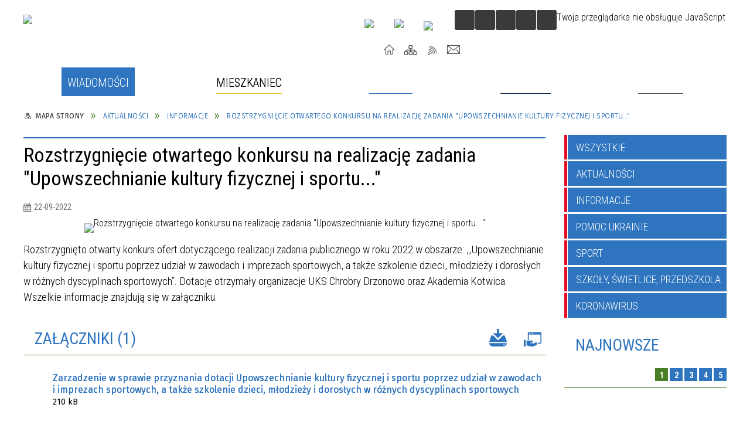

--- FILE ---
content_type: application/javascript
request_url: https://gmina.kolobrzeg.pl/wcag_video_player/ableplayer.min.js
body_size: 130038
content:
/*
	// JavaScript for Able Player

	// HTML5 Media API:
	// http://www.w3.org/TR/html5/embedded-content-0.html#htmlmediaelement
	// http://dev.w3.org/html5/spec-author-view/video.html

	// W3C API Test Page:
	// http://www.w3.org/2010/05/video/mediaevents.html

	// YouTube Player API for iframe Embeds
	https://developers.google.com/youtube/iframe_api_reference
	// YouTube Player Parameters
	https://developers.google.com/youtube/player_parameters?playerVersion=HTML5

	// YouTube Data API
	https://developers.google.com/youtube/v3

	// Vimeo Player API
	https://github.com/vimeo/player.js

	// Google API Client Library for JavaScript
	https://developers.google.com/api-client-library/javascript/dev/dev_jscript

	// Google API Explorer: YouTube services and methods
	https://developers.google.com/apis-explorer/#s/youtube/v3/

	// Web Speech API (Speech Synthesis)
	// https://w3c.github.io/speech-api/#tts-section
	// https://developer.mozilla.org/en-US/docs/Web/API/Window/speechSynthesis
*/

/*jslint node: true, browser: true, white: true, indent: 2, unparam: true, plusplus: true */
/*global $, jQuery */
"use strict";

// maintain an array of Able Player instances for use globally (e.g., for keeping prefs in sync)
var AblePlayerInstances = [];

(function ($) {
	$(document).ready(function () {

		$('video, audio').each(function (index, element) {
			if ($(element).data('able-player') !== undefined) {
				AblePlayerInstances.push(new AblePlayer($(this),$(element)));
			}
		});
	});

	// YouTube player support; pass ready event to jQuery so we can catch in player.
	window.onYouTubeIframeAPIReady = function() {
		AblePlayer.youtubeIframeAPIReady = true;
		$('body').trigger('youtubeIframeAPIReady', []);
	};
	// If there is only one player on the page, dispatch global keydown events to it
	// Otherwise, keydowwn events are handled locally (see event.js > handleEventListeners())
	$(window).keydown(function(e) {
		if (AblePlayer.nextIndex === 1) {
			AblePlayer.lastCreated.onPlayerKeyPress(e);
		}
	});

	// Construct an AblePlayer object
	// Parameters are:
	// media - jQuery selector or element identifying the media.
	window.AblePlayer = function(media) {
		// Keep track of the last player created for use with global events.
		AblePlayer.lastCreated = this;
		this.media = media;
		if ($(media).length === 0) {
			this.provideFallback();
			return;
		}

		///////////////////////////////
		//
		// Default variables assignment
		//
		///////////////////////////////

		// The following variables CAN be overridden with HTML attributes

		// autoplay (Boolean; if present always resolves to true, regardless of value)
		if ($(media).attr('autoplay') !== undefined) {
			this.autoplay = true; // this value remains constant
			this.okToPlay = true; // this value can change dynamically
		}
		else {
			this.autoplay = false;
			this.okToPlay = false;
		}

		// loop (Boolean; if present always resolves to true, regardless of value)
		if ($(media).attr('loop') !== undefined) {
			this.loop = true;
		}
		else {
			this.loop = false;
		}

		// playsinline (Boolean; if present always resolves to true, regardless of value)
		if ($(media).attr('playsinline') !== undefined) {
			this.playsInline = '1'; // this value gets passed to YT.Player contructor in youtube.js
		}
		else {
			this.playsInline = '0';
		}

		// poster (Boolean, indicating whether media element has a poster attribute)
		if ($(media).attr('poster')) {
			this.hasPoster = true;
		}
		else {
			this.hasPoster = false;
		}

		// start-time
		if ($(media).data('start-time') !== undefined && $.isNumeric($(media).data('start-time'))) {
			this.startTime = $(media).data('start-time');
		}
		else {
			this.startTime = 0;
		}

		// debug
		if ($(media).data('debug') !== undefined && $(media).data('debug') !== false) {
			this.debug = true;
		}
		else {
			this.debug = false;
		}

		// Path to root directory of Able Player code
		if ($(media).data('root-path') !== undefined) {
			// add a trailing slash if there is none
			this.rootPath = $(media).data('root-path').replace(/\/?$/, '/');
		}
		else {
			this.rootPath = this.getRootPath();
		}

		// Volume
		// Range is 0 to 10. Best not to crank it to avoid overpowering screen readers
		this.defaultVolume = 7;
		if ($(media).data('volume') !== undefined && $(media).data('volume') !== "") {
			var volume = $(media).data('volume');
			if (volume >= 0 && volume <= 10) {
				this.defaultVolume = volume;
			}
		}
		this.volume = this.defaultVolume;

		// Optional Buttons
		// Buttons are added to the player controller if relevant media is present
		// However, in some applications it might be undesirable to show buttons
		// (e.g., if chapters or transcripts are provided in an external container)

		if ($(media).data('use-chapters-button') !== undefined && $(media).data('use-chapters-button') === false) {
			this.useChaptersButton = false;
		}
		else {
			this.useChaptersButton = true;
		}

		if ($(media).data('use-descriptions-button') !== undefined && $(media).data('use-descriptions-button') === false) {
			this.useDescriptionsButton = false;
		}
		else {
			this.useDescriptionsButton = true;
		}

		// Silence audio description
		// set to "false" if the sole purposes of the WebVTT descriptions file
		// is to display description text visibly and to integrate it into the transcript
		if ($(media).data('descriptions-audible') !== undefined && $(media).data('descriptions-audible') === false) {
			this.exposeTextDescriptions = false;
		}
		else if ($(media).data('description-audible') !== undefined && $(media).data('description-audible') === false) {
  		// support both singular and plural spelling of attribute
			this.exposeTextDescriptions = false;
		}
		else {
			this.exposeTextDescriptions = true;
		}

		// Headings
		// By default, an off-screen heading is automatically added to the top of the media player
		// It is intelligently assigned a heading level based on context, via misc.js > getNextHeadingLevel()
		// Authors can override this behavior by manually assigning a heading level using data-heading-level
		// Accepted values are 1-6, or 0 which indicates "no heading"
		// (i.e., author has already hard-coded a heading before the media player; Able Player doesn't need to do this)
		if ($(media).data('heading-level') !== undefined && $(media).data('heading-level') !== "") {
			var headingLevel = $(media).data('heading-level');
			if (/^[0-6]*$/.test(headingLevel)) { // must be a valid HTML heading level 1-6; or 0
				this.playerHeadingLevel = headingLevel;
			}
		}

		// Transcripts
		// There are three types of interactive transcripts.
		// In descending of order of precedence (in case there are conflicting tags), they are:
		// 1. "manual" - A manually coded external transcript (requires data-transcript-src)
		// 2. "external" - Automatically generated, written to an external div (requires data-transcript-div)
		// 3. "popup" - Automatically generated, written to a draggable, resizable popup window that can be toggled on/off with a button
		// If data-include-transcript="false", there is no "popup" transcript

		if ($(media).data('transcript-div') !== undefined && $(media).data('transcript-div') !== "") {
		  this.transcriptDivLocation = $(media).data('transcript-div');
		}
		else {
  		this.transcriptDivLocation = null;
    }
		if ($(media).data('include-transcript') !== undefined && $(media).data('include-transcript') === false) {
  		this.hideTranscriptButton = true;
    }
    else {
      this.hideTranscriptButton = null;
    }

		this.transcriptType = null;
		if ($(media).data('transcript-src') !== undefined) {
			this.transcriptSrc = $(media).data('transcript-src');
			if (this.transcriptSrcHasRequiredParts()) {
				this.transcriptType = 'manual';
			}
		}
		else if ($(media).find('track[kind="captions"], track[kind="subtitles"]').length > 0) {
			// required tracks are present. COULD automatically generate a transcript
      if (this.transcriptDivLocation) {
				this.transcriptType = 'external';
			}
			else {
				this.transcriptType = 'popup';
			}
		}

		// In "Lyrics Mode", line breaks in WebVTT caption files are supported in the transcript
		// If false (default), line breaks are are removed from transcripts in order to provide a more seamless reading experience
		// If true, line breaks are preserved, so content can be presented karaoke-style, or as lines in a poem
		if ($(media).data('lyrics-mode') !== undefined && $(media).data('lyrics-mode') !== false) {
			this.lyricsMode = true;
		}
		else {
			this.lyricsMode = false;
		}

		// Transcript Title
		if ($(media).data('transcript-title') !== undefined && $(media).data('transcript-title') !== "") {
			this.transcriptTitle = $(media).data('transcript-title');
		}
		else {
			// do nothing. The default title will be defined later (see transcript.js)
		}

		// Captions
		// data-captions-position can be used to set the default captions position
		// this is only the default, and can be overridden by user preferences
		// valid values of data-captions-position are 'below' and 'overlay'
		if ($(media).data('captions-position') === 'overlay') {
			this.defaultCaptionsPosition = 'overlay';
		}
		else { // the default, even if not specified
			this.defaultCaptionsPosition = 'below';
		}

		// Chapters
		if ($(media).data('chapters-div') !== undefined && $(media).data('chapters-div') !== "") {
			this.chaptersDivLocation = $(media).data('chapters-div');
		}

		if ($(media).data('chapters-title') !== undefined) {
			// NOTE: empty string is valid; results in no title being displayed
			this.chaptersTitle = $(media).data('chapters-title');
		}

		if ($(media).data('chapters-default') !== undefined && $(media).data('chapters-default') !== "") {
			this.defaultChapter = $(media).data('chapters-default');
		}
		else {
			this.defaultChapter = null;
		}

		// Slower/Faster buttons
		// valid values of data-speed-icons are 'animals' (default) and 'arrows'
		// 'animals' uses turtle and rabbit; 'arrows' uses up/down arrows
		if ($(media).data('speed-icons') === 'arrows') {
			this.speedIcons = 'arrows';
		}
		else {
			this.speedIcons = 'animals';
		}

		// Seekbar
		// valid values of data-seekbar-scope are 'chapter' and 'video'; will also accept 'chapters'
		if ($(media).data('seekbar-scope') === 'chapter' || $(media).data('seekbar-scope') === 'chapters') {
			this.seekbarScope = 'chapter';
		}
		else {
			this.seekbarScope = 'video';
		}

		// YouTube
		if ($(media).data('youtube-id') !== undefined && $(media).data('youtube-id') !== "") {
			this.youTubeId = $(media).data('youtube-id');
		}

		if ($(media).data('youtube-desc-id') !== undefined && $(media).data('youtube-desc-id') !== "") {
			this.youTubeDescId = $(media).data('youtube-desc-id');
		}

		if ($(media).data('youtube-nocookie') !== undefined && $(media).data('youtube-nocookie')) {
			this.youTubeNoCookie = true;
		}
		else {
			this.youTubeNoCookie = false;
		}

		// Vimeo
		if ($(media).data('vimeo-id') !== undefined && $(media).data('vimeo-id') !== "") {
			this.vimeoId = $(media).data('vimeo-id');
		}
		if ($(media).data('vimeo-desc-id') !== undefined && $(media).data('vimeo-desc-id') !== "") {
			this.vimeoDescId = $(media).data('vimeo-desc-id');
		}

		// Skin
		// valid values of data-skin are:
		// 'legacy' (default), two rows of controls; seekbar positioned in available space within top row
		// '2020', all buttons in one row beneath a full-width seekbar
		if ($(media).data('skin') == '2020') {
			this.skin = '2020';
		}
		else {
			this.skin = 'legacy';
		}

		// Icon type
		// By default, AblePlayer 3.0.33 and higher uses SVG icons for the player controls
		// Fallback for browsers that don't support SVG is scalable icomoon fonts
		// Ultimate fallback is images, if the user has a custom style sheet that overrides font-family
		// Use data-icon-type to force controls to use either 'svg', 'font', or 'images'
		this.iconType = 'font';
		this.forceIconType = false;
		if ($(media).data('icon-type') !== undefined && $(media).data('icon-type') !== "") {
			var iconType = $(media).data('icon-type');
			if (iconType === 'font' || iconType == 'image' || iconType == 'svg') {
				this.iconType = iconType;
				this.forceIconType = true;
			}
		}

		if ($(media).data('allow-fullscreen') !== undefined && $(media).data('allow-fullscreen') === false) {
			this.allowFullScreen = false;
		}
		else {
			this.allowFullScreen = true;
		}

		// Seek interval
		// Number of seconds to seek forward or back with Rewind & Forward buttons
		// Unless specified with data-seek-interval, the default value is re-calculated in initialize.js > setSeekInterval();
		// Calculation attempts to intelligently assign a reasonable interval based on media length
		this.defaultSeekInterval = 10;
		this.useFixedSeekInterval = false; // will change to true if media has valid data-seek-interval attribute
		if ($(media).data('seek-interval') !== undefined && $(media).data('seek-interval') !== "") {
			var seekInterval = $(media).data('seek-interval');
			if (/^[1-9][0-9]*$/.test(seekInterval)) { // must be a whole number greater than 0
				this.seekInterval = seekInterval;
				this.useFixedSeekInterval = true; // do not override with calculuation
			}
		}

		// Now Playing
		// Shows "Now Playing:" plus the title of the current track above player
		// Only used if there is a playlist
		if ($(media).data('show-now-playing') !== undefined && $(media).data('show-now-playing') === false) {
			this.showNowPlaying = false;
		}
		else {
			this.showNowPlaying = true;
		}

		// TTML support (experimental); enabled for testing with data-use-ttml (Boolean)
		if ($(media).data('use-ttml') !== undefined) {
			this.useTtml = true;
			// The following may result in a console error.
			this.convert = require('xml-js');
		}
		else {
			this.useTtml = false;
		}

		// Fallback
		// The only supported fallback content as of version 4.0 is:
		// 1. Content nested within the <audio> or <video> element.
		// 2. A standard localized message (see buildplayer.js > provideFallback()
		// The data-test-fallback attribute can be used to test the fallback solution in any browser
		if ($(media).data('test-fallback') !== undefined && $(media).data('test-fallback') !== false) {
			this.testFallback = true;
		}

		// Language
		this.lang = 'en';
		if ($(media).data('lang') !== undefined && $(media).data('lang') !== "") {
			var lang = $(media).data('lang');
			if (lang.length == 2) {
				this.lang = lang;
			}
		}
		// Player language is determined as follows (in translation.js > getTranslationText() ):
		// 1. Lang attributes on <html> or <body>, if a matching translation file is available
		// 2. The value of this.lang, if a matching translation file is available
		// 3. English
		// To override this formula and force #2 to take precedence over #1, set data-force-lang="true"
		if ($(media).data('force-lang') !== undefined && $(media).data('force-lang') !== false) {
			this.forceLang = true;
		}
		else {
			this.forceLang = false;
		}

		// Metadata Tracks
		if ($(media).data('meta-type') !== undefined && $(media).data('meta-type') !== "") {
			this.metaType = $(media).data('meta-type');
		}

		if ($(media).data('meta-div') !== undefined && $(media).data('meta-div') !== "") {
			this.metaDiv = $(media).data('meta-div');
		}

		// Search
		if ($(media).data('search') !== undefined && $(media).data('search') !== "") {
			// conducting a search currently requires an external div in which to write the results
			if ($(media).data('search-div') !== undefined && $(media).data('search-div') !== "") {
				this.searchString = $(media).data('search');
				this.searchDiv = $(media).data('search-div');
			}

			// Search Language
			if ($(media).data('search-lang') !== undefined && $(media).data('search-lang') !== "") {
				this.searchLang = $(media).data('search-lang');
			}
			else {
				this.searchLang = null; // will change to final value of this.lang in translation.js > getTranslationText()
			}

			// conducting a search currently requires an external div in which to write the results
			if ($(media).data('search-div') !== undefined && $(media).data('search-div') !== "") {
				this.searchString = $(media).data('search');
				this.searchDiv = $(media).data('search-div');
			}
		}

		// Hide controls when video starts playing
		// They will reappear again when user presses a key or moves the mouse
		// As of v4.0, controls are hidden automatically on playback in fullscreen mode
		if ($(media).data('hide-controls') !== undefined && $(media).data('hide-controls') !== false) {
			this.hideControls = true;
			this.hideControlsOriginal = true; // a copy of hideControls, since the former may change if user enters full screen mode
		}
		else {
			this.hideControls = false;
			this.hideControlsOriginal = false;
		}

		// Steno mode
		// Enable support for Able Player keyboard shortcuts in textaarea fields
		// so users can control the player while transcribing
		if ($(media).data('steno-mode') !== undefined && $(media).data('steno-mode') !== false) {
			this.stenoMode = true;
		}
		else {
			this.stenoMode = false;
		}

		// Define built-in variables that CANNOT be overridden with HTML attributes
		this.setDefaults();

		////////////////////////////////////////
		//
		// End assignment of default variables
		//
		////////////////////////////////////////

		this.ableIndex = AblePlayer.nextIndex;
		AblePlayer.nextIndex += 1;

		this.title = $(media).attr('title');

		// populate translation object with localized versions of all labels and prompts
		// use defer method to defer additional processing until text is retrieved
		this.tt = {};
		var thisObj = this;
		$.when(this.getTranslationText()).then(
			function () {
				if (thisObj.countProperties(thisObj.tt) > 50) {
					// close enough to ensure that most text variables are populated
					thisObj.setup();
				}
				else {
					// can't continue loading player with no text
					thisObj.provideFallback();
				}
			}
		);
	};

	// Index to increment every time new player is created.
	AblePlayer.nextIndex = 0;

	AblePlayer.prototype.setup = function() {

		var thisObj = this;
		this.initializing = true; // will remain true until entire sequence of function calls is complete
		this.reinitialize().then(function () {
			if (!thisObj.player) {
				// No player for this media, show last-line fallback.
				thisObj.provideFallback();
			}
			else {
				thisObj.setupInstance().then(function () {
					thisObj.setupInstancePlaylist();
					if (!thisObj.hasPlaylist) {
						// for playlists, recreatePlayer() is called from within cuePlaylistItem()
						thisObj.recreatePlayer();
					}
					thisObj.initializing = false;
					thisObj.playerCreated = true; // remains true until browser is refreshed
				});
			}
		});
	};

	AblePlayer.getActiveDOMElement = function () {
		var activeElement = document.activeElement;

		// For shadow DOMs we need to keep digging down through the DOMs
		while (activeElement.shadowRoot && activeElement.shadowRoot.activeElement) {
			activeElement = activeElement.shadowRoot.activeElement;
		}

		return activeElement;
	};

	AblePlayer.localGetElementById = function(element, id) {
		if (element.getRootNode)
		{
			// Use getRootNode() and querySelector() where supported (for shadow DOM support)
			return $(element.getRootNode().querySelector('#' + id));
		}
		else
		{
			// If getRootNode is not supported it should be safe to use document.getElementById (since there is no shadow DOM support)
			return $(document.getElementById(id));
		}
	};



	AblePlayer.youtubeIframeAPIReady = false;
	AblePlayer.loadingYoutubeIframeAPI = false;
})(jQuery);

(function ($) {
	// Set default variable values.
	AblePlayer.prototype.setDefaults = function () {

		this.playerCreated = false; // will set to true after recreatePlayer() is complete the first time
		this.playing = false; // will change to true after 'playing' event is triggered
		this.paused = true; // will always be the opposite of this.playing (available for convenience)
		this.clickedPlay = false; // will change to true temporarily if user clicks 'play' (or pause)
		this.fullscreen = false; // will change to true if player is in full screen mode
		this.swappingSrc = false; // will change to true temporarily while media source is being swapped
		this.initializing = false; // will change to true temporarily while initPlayer() is processing
		this.cueingPlaylistItems = false; // will change to true temporarily while cueing next playlist item
		this.okToPlay = false; // will change to true if conditions are acceptible for automatic playback after media loads
		this.buttonWithFocus = null; // will change to 'previous' or 'next' if user clicks either of those buttons

		this.getUserAgent();
		this.setIconColor();
		this.setButtonImages();
	};

	AblePlayer.prototype.getRootPath = function() {

		// returns Able Player root path (assumes ableplayer.js is in /build, one directory removed from root)
		var scripts, i, scriptSrc, scriptFile, fullPath, ablePath, parentFolderIndex, rootPath;
		scripts= document.getElementsByTagName('script');
		for (i=0; i < scripts.length; i++) {
			scriptSrc = scripts[i].src;
			scriptFile = scriptSrc.substr(scriptSrc.lastIndexOf('/'));
			if (scriptFile.indexOf('ableplayer') !== -1) {
				// this is the ableplayerscript
				fullPath = scriptSrc.split('?')[0]; // remove any ? params
				break;
			}
		}
		ablePath= fullPath.split('/').slice(0, -1).join('/'); // remove last filename part of path
		parentFolderIndex = ablePath.lastIndexOf('/');
		rootPath = ablePath.substring(0, parentFolderIndex) + '/';
		return rootPath;
	}

	AblePlayer.prototype.setIconColor = function() {

		// determine the best color choice (white or black) for icons,
		// given the background-color of their container elements
		// Source for relative luminance formula:
		// https://en.wikipedia.org/wiki/Relative_luminance

		// We need to know the color *before* creating the element
		// so the element doesn't exist yet when this function is called
		// therefore, need to create a temporary element then remove it after color is determined
		// Temp element must be added to the DOM or WebKit can't retrieve its CSS properties

		var $elements, i, $el, bgColor, rgb, red, green, blue, luminance, iconColor;

		$elements = ['controller', 'toolbar'];
		for (i=0; i<$elements.length; i++) {
			if ($elements[i] == 'controller') {
				$el =	 $('<div>', {
					'class': 'able-controller'
				}).hide();
			}
			else if ($elements[i] === 'toolbar') {
				$el =	 $('<div>', {
					'class': 'able-window-toolbar'
				}).hide();
			}
			$('body').append($el);
			bgColor = $el.css('background-color');
			// bgColor is a string in the form 'rgb(R, G, B)', perhaps with a 4th item for alpha;
			// split the 3 or 4 channels into an array
			rgb = bgColor.replace(/[^\d,]/g, '').split(',');
			red = rgb[0];
			green = rgb[1];
			blue = rgb[2];
			luminance = (0.2126 * red) + (0.7152 * green) + (0.0722 * blue);
			// range is 1 - 255; therefore 125 is the tipping point
			if (luminance < 125) { // background is dark
				iconColor = 'white';
			}
			else { // background is light
				iconColor = 'black';
			}
			if ($elements[i] === 'controller') {
				this.iconColor = iconColor;
			}
			else if ($elements[i] === 'toolbar') {
				this.toolbarIconColor = iconColor;
			}
			$el.remove();
		}
	};

	AblePlayer.prototype.setButtonImages = function() {

		// NOTE: volume button images are now set dynamically within volume.js
		this.imgPath = this.rootPath + 'button-icons/' + this.iconColor + '/';
		this.playButtonImg = this.imgPath + 'play.png';
		this.pauseButtonImg = this.imgPath + 'pause.png';

		this.restartButtonImg = this.imgPath + 'restart.png';

		this.rewindButtonImg = this.imgPath + 'rewind.png';
		this.forwardButtonImg = this.imgPath + 'forward.png';

		this.previousButtonImg = this.imgPath + 'previous.png';
		this.nextButtonImg = this.imgPath + 'next.png';

		if (this.speedIcons === 'arrows') {
			this.fasterButtonImg = this.imgPath + 'slower.png';
			this.slowerButtonImg = this.imgPath + 'faster.png';
		}
		else if (this.speedIcons === 'animals') {
			this.fasterButtonImg = this.imgPath + 'rabbit.png';
			this.slowerButtonImg = this.imgPath + 'turtle.png';
		}

		this.captionsButtonImg = this.imgPath + 'captions.png';
		this.chaptersButtonImg = this.imgPath + 'chapters.png';
		this.signButtonImg = this.imgPath + 'sign.png';
		this.transcriptButtonImg = this.imgPath + 'transcript.png';
		this.descriptionsButtonImg = this.imgPath + 'descriptions.png';

		this.fullscreenExpandButtonImg = this.imgPath + 'fullscreen-expand.png';
		this.fullscreenCollapseButtonImg = this.imgPath + 'fullscreen-collapse.png';

		this.prefsButtonImg = this.imgPath + 'preferences.png';
		this.helpButtonImg = this.imgPath + 'help.png';
	};

	AblePlayer.prototype.getSvgData = function(button) {

		// returns array of values for creating <svg> tag for specified button
		// 0 = <svg> viewBox attribute
		// 1 = <path> d (description) attribute
		var svg = Array();

		switch (button) {

			case 'play':
				svg[0] = '0 0 16 20';
				svg[1] = 'M0 18.393v-16.429q0-0.29 0.184-0.402t0.441 0.033l14.821 8.237q0.257 0.145 0.257 0.346t-0.257 0.346l-14.821 8.237q-0.257 0.145-0.441 0.033t-0.184-0.402z';
				break;

			case 'pause':
				svg[0] = '0 0 20 20';
				svg[1] = 'M0 18.036v-15.714q0-0.29 0.212-0.502t0.502-0.212h5.714q0.29 0 0.502 0.212t0.212 0.502v15.714q0 0.29-0.212 0.502t-0.502 0.212h-5.714q-0.29 0-0.502-0.212t-0.212-0.502zM10 18.036v-15.714q0-0.29 0.212-0.502t0.502-0.212h5.714q0.29 0 0.502 0.212t0.212 0.502v15.714q0 0.29-0.212 0.502t-0.502 0.212h-5.714q-0.29 0-0.502-0.212t-0.212-0.502z';
				break;

			case 'stop':
				svg[0] = '0 0 20 20';
				svg[1] = 'M0 18.036v-15.714q0-0.29 0.212-0.502t0.502-0.212h15.714q0.29 0 0.502 0.212t0.212 0.502v15.714q0 0.29-0.212 0.502t-0.502 0.212h-15.714q-0.29 0-0.502-0.212t-0.212-0.502z';
				break;

			case 'restart':
				svg[0] = '0 0 20 20';
				svg[1] = 'M18 8h-6l2.243-2.243c-1.133-1.133-2.64-1.757-4.243-1.757s-3.109 0.624-4.243 1.757c-1.133 1.133-1.757 2.64-1.757 4.243s0.624 3.109 1.757 4.243c1.133 1.133 2.64 1.757 4.243 1.757s3.109-0.624 4.243-1.757c0.095-0.095 0.185-0.192 0.273-0.292l1.505 1.317c-1.466 1.674-3.62 2.732-6.020 2.732-4.418 0-8-3.582-8-8s3.582-8 8-8c2.209 0 4.209 0.896 5.656 2.344l2.344-2.344v6z';
				break;

			case 'rewind':
				svg[0] = '0 0 20 20';
				svg[1] = 'M11.25 3.125v6.25l6.25-6.25v13.75l-6.25-6.25v6.25l-6.875-6.875z';
				break;

			case 'forward':
				svg[0] = '0 0 20 20';
				svg[1] = 'M10 16.875v-6.25l-6.25 6.25v-13.75l6.25 6.25v-6.25l6.875 6.875z';
				break;

			case 'previous':
				svg[0] = '0 0 20 20';
				svg[1] = 'M5 17.5v-15h2.5v6.875l6.25-6.25v13.75l-6.25-6.25v6.875z';
				break;

			case 'next':
				svg[0] = '0 0 20 20';
				svg[1] = 'M15 2.5v15h-2.5v-6.875l-6.25 6.25v-13.75l6.25 6.25v-6.875z';
				break;

			case 'slower':
				svg[0] = '0 0 20 20';
				svg[1] = 'M0 7.321q0-0.29 0.212-0.502t0.502-0.212h10q0.29 0 0.502 0.212t0.212 0.502-0.212 0.502l-5 5q-0.212 0.212-0.502 0.212t-0.502-0.212l-5-5q-0.212-0.212-0.212-0.502z';
				break;

			case 'faster':
				svg[0] = '0 0 11 20';
				svg[1] = 'M0 12.411q0-0.29 0.212-0.502l5-5q0.212-0.212 0.502-0.212t0.502 0.212l5 5q0.212 0.212 0.212 0.502t-0.212 0.502-0.502 0.212h-10q-0.29 0-0.502-0.212t-0.212-0.502z';
				break;

			case 'turtle':
				svg[0] = '0 0 20 20';
				svg[1] = 'M17.212 3.846c-0.281-0.014-0.549 0.025-0.817 0.144-1.218 0.542-1.662 2.708-2.163 3.942-1.207 2.972-7.090 4.619-11.755 5.216-0.887 0.114-1.749 0.74-2.428 1.466 0.82-0.284 2.126-0.297 2.74 0.144 0.007 0.488-0.376 1.062-0.625 1.37-0.404 0.5-0.398 0.793 0.12 0.793 0.473 0 0.752 0.007 1.635 0 0.393-0.003 0.618-0.16 1.49-1.49 3.592 0.718 5.986-0.264 5.986-0.264s0.407 1.755 1.418 1.755h1.49c0.633 0 0.667-0.331 0.625-0.433-0.448-1.082-0.68-1.873-0.769-2.5-0.263-1.857 0.657-3.836 2.524-5.457 0.585 0.986 2.253 0.845 2.909-0.096s0.446-2.268-0.192-3.221c-0.49-0.732-1.345-1.327-2.188-1.37zM8.221 4.663c-0.722-0.016-1.536 0.111-2.5 0.409-4.211 1.302-4.177 4.951-3.51 5.745 0 0-0.955 0.479-0.409 1.274 0.448 0.652 3.139 0.191 5.409-0.529s4.226-1.793 5.312-2.692c0.948-0.785 0.551-2.106-0.505-1.947-0.494-0.98-1.632-2.212-3.798-2.26zM18.846 5.962c0.325 0 0.577 0.252 0.577 0.577s-0.252 0.577-0.577 0.577c-0.325 0-0.577-0.252-0.577-0.577s0.252-0.577 0.577-0.577z';
				break;

			case 'rabbit':
				svg[0] = '0 0 20 20';
				svg[1] = 'M10.817 0c-2.248 0-1.586 0.525-1.154 0.505 1.551-0.072 5.199 0.044 6.851 2.428 0 0-1.022-2.933-5.697-2.933zM10.529 0.769c-2.572 0-2.837 0.51-2.837 1.106 0 0.545 1.526 0.836 2.524 0.697 2.778-0.386 4.231-0.12 5.264 0.865-1.010 0.779-0.75 1.401-1.274 1.851-1.093 0.941-2.643-0.673-4.976-0.673-2.496 0-4.712 1.92-4.712 4.76-0.157-0.537-0.769-0.913-1.442-0.913-0.974 0-1.514 0.637-1.514 1.49 0 0.769 1.13 1.791 2.861 0.938 0.499 1.208 2.265 1.364 2.452 1.418 0.538 0.154 1.875 0.098 1.875 0.865 0 0.794-1.034 1.094-1.034 1.707 0 1.070 1.758 0.873 2.284 1.034 1.683 0.517 2.103 1.214 2.788 2.212 0.771 1.122 2.572 1.408 2.572 0.625 0-3.185-4.413-4.126-4.399-4.135 0.608-0.382 2.139-1.397 2.139-3.534 0-1.295-0.703-2.256-1.755-2.861 1.256 0.094 2.572 1.205 2.572 2.74 0 1.877-0.653 2.823-0.769 2.957 1.975-1.158 3.193-3.91 3.029-6.37 0.61 0.401 1.27 0.577 1.971 0.625 0.751 0.052 1.475-0.225 1.635-0.529 0.38-0.723 0.162-2.321-0.12-2.837-0.763-1.392-2.236-1.73-3.606-1.683-1.202-1.671-3.812-2.356-5.529-2.356zM1.37 3.077l-0.553 1.538h3.726c0.521-0.576 1.541-1.207 2.284-1.538h-5.457zM18.846 5.192c0.325 0 0.577 0.252 0.577 0.577s-0.252 0.577-0.577 0.577c-0.325 0-0.577-0.252-0.577-0.577s0.252-0.577 0.577-0.577zM0.553 5.385l-0.553 1.538h3.197c0.26-0.824 0.586-1.328 0.769-1.538h-3.413z';
				break;

			case 'ellipsis':
				svg[0] = '0 0 20 20';
				svg[1] = 'M10.001 7.8c-1.215 0-2.201 0.985-2.201 2.2s0.986 2.2 2.201 2.2c1.215 0 2.199-0.985 2.199-2.2s-0.984-2.2-2.199-2.2zM3.001 7.8c-1.215 0-2.201 0.985-2.201 2.2s0.986 2.2 2.201 2.2c1.215 0 2.199-0.986 2.199-2.2s-0.984-2.2-2.199-2.2zM17.001 7.8c-1.215 0-2.201 0.985-2.201 2.2s0.986 2.2 2.201 2.2c1.215 0 2.199-0.985 2.199-2.2s-0.984-2.2-2.199-2.2z';
				break;

			case 'pipe':
				svg[0] = '0 0 20 20';
				svg[1] = 'M10.15 0.179h0.623c0.069 0 0.127 0.114 0.127 0.253v19.494c0 0.139-0.057 0.253-0.127 0.253h-1.247c-0.069 0-0.126-0.114-0.126-0.253v-19.494c0-0.139 0.057-0.253 0.126-0.253h0.623z';
				break;

			case 'captions':
				svg[0] = '0 0 20 20';
				svg[1] = 'M0.033 3.624h19.933v12.956h-19.933v-12.956zM18.098 10.045c-0.025-2.264-0.124-3.251-0.743-3.948-0.112-0.151-0.322-0.236-0.496-0.344-0.606-0.386-3.465-0.526-6.782-0.526s-6.313 0.14-6.907 0.526c-0.185 0.108-0.396 0.193-0.519 0.344-0.607 0.697-0.693 1.684-0.731 3.948 0.037 2.265 0.124 3.252 0.731 3.949 0.124 0.161 0.335 0.236 0.519 0.344 0.594 0.396 3.59 0.526 6.907 0.547 3.317-0.022 6.176-0.151 6.782-0.547 0.174-0.108 0.384-0.183 0.496-0.344 0.619-0.697 0.717-1.684 0.743-3.949v0 0zM9.689 9.281c-0.168-1.77-1.253-2.813-3.196-2.813-1.773 0-3.168 1.387-3.168 3.617 0 2.239 1.271 3.636 3.372 3.636 1.676 0 2.851-1.071 3.035-2.852h-2.003c-0.079 0.661-0.397 1.168-1.068 1.168-1.059 0-1.253-0.91-1.253-1.876 0-1.33 0.442-2.010 1.174-2.010 0.653 0 1.068 0.412 1.13 1.129h1.977zM16.607 9.281c-0.167-1.77-1.252-2.813-3.194-2.813-1.773 0-3.168 1.387-3.168 3.617 0 2.239 1.271 3.636 3.372 3.636 1.676 0 2.851-1.071 3.035-2.852h-2.003c-0.079 0.661-0.397 1.168-1.068 1.168-1.059 0-1.253-0.91-1.253-1.876 0-1.33 0.441-2.010 1.174-2.010 0.653 0 1.068 0.412 1.13 1.129h1.976z';
				break;

			case 'descriptions':
				svg[0] = '0 0 20 20';
				svg[1] = 'M17.623 3.57h-1.555c1.754 1.736 2.763 4.106 2.763 6.572 0 2.191-0.788 4.286-2.189 5.943h1.484c1.247-1.704 1.945-3.792 1.945-5.943-0-2.418-0.886-4.754-2.447-6.572v0zM14.449 3.57h-1.55c1.749 1.736 2.757 4.106 2.757 6.572 0 2.191-0.788 4.286-2.187 5.943h1.476c1.258-1.704 1.951-3.792 1.951-5.943-0-2.418-0.884-4.754-2.447-6.572v0zM11.269 3.57h-1.542c1.752 1.736 2.752 4.106 2.752 6.572 0 2.191-0.791 4.286-2.181 5.943h1.473c1.258-1.704 1.945-3.792 1.945-5.943 0-2.418-0.876-4.754-2.447-6.572v0zM10.24 9.857c0 3.459-2.826 6.265-6.303 6.265v0.011h-3.867v-12.555h3.896c3.477 0 6.274 2.806 6.274 6.279v0zM6.944 9.857c0-1.842-1.492-3.338-3.349-3.338h-0.876v6.686h0.876c1.858 0 3.349-1.498 3.349-3.348v0z';
				break;

			case 'sign':
				svg[0] = '0 0 20 20';
				svg[1] = 'M10.954 10.307c0.378 0.302 0.569 1.202 0.564 1.193 0.697 0.221 1.136 0.682 1.136 0.682 1.070-0.596 1.094-0.326 1.558-0.682 0.383-0.263 0.366-0.344 0.567-1.048 0.187-0.572-0.476-0.518-1.021-1.558-0.95 0.358-1.463 0.196-1.784 0.167-0.145-0.020-0.12 0.562-1.021 1.247zM14.409 17.196c-0.133 0.182-0.196 0.218-0.363 0.454-0.28 0.361 0.076 0.906 0.253 0.82 0.206-0.076 0.341-0.488 0.567-0.623 0.115-0.061 0.422-0.513 0.709-0.82 0.211-0.238 0.363-0.344 0.564-0.594 0.341-0.422 0.412-0.744 0.709-1.193 0.184-0.236 0.312-0.307 0.481-0.594 0.886-1.679 0.628-2.432 1.475-3.629 0.26-0.353 0.552-0.442 0.964-0.653 0.383-2.793-0.888-4.356-0.879-4.361-1.067 0.623-1.644 0.879-2.751 0.82-0.417-0.005-0.636-0.182-1.048-0.145-0.385 0.015-0.582 0.159-0.964 0.29-0.589 0.182-0.91 0.344-1.529 0.535-0.393 0.11-0.643 0.115-1.050 0.255-0.348 0.147-0.182 0.029-0.427 0.312-0.317 0.348-0.238 0.623-0.535 1.222-0.371 0.785-0.326 0.891-0.115 0.987-0.14 0.402-0.174 0.672-0.14 1.107 0.039 0.331-0.101 0.562 0.255 0.825 0.483 0.361 1.499 1.205 1.757 1.217 0.39-0.012 1.521 0.029 2.096-0.368 0.13-0.081 0.167-0.162 0.056 0.145-0.022 0.037-1.433 1.136-1.585 1.131-1.794 0.056-1.193 0.157-1.303 0.115-0.091 0-0.955-1.055-1.477-0.682-0.196 0.12-0.287 0.236-0.363 0.452 0.066 0.137 0.383 0.358 0.675 0.54 0.422 0.27 0.461 0.552 0.881 0.653 0.513 0.115 1.060 0.039 1.387 0.081 0.125 0.034 1.256-0.297 1.961-0.675 0.65-0.336-0.898 0.648-1.276 1.131-1.141 0.358-0.82 0.373-1.362 0.483-0.503 0.115-0.479 0.086-0.822 0.196-0.356 0.086-0.648 0.572-0.312 0.825 0.201 0.167 0.827-0.066 1.445-0.086 0.275-0.005 1.391-0.518 1.644-0.653 0.633-0.339 1.099-0.81 1.472-1.077 0.518-0.361-0.584 0.991-1.050 1.558zM8.855 9.799c-0.378-0.312-0.569-1.212-0.564-1.217-0.697-0.206-1.136-0.667-1.136-0.653-1.070 0.582-1.099 0.312-1.558 0.653-0.388 0.277-0.366 0.363-0.567 1.045-0.187 0.594 0.471 0.535 1.021 1.561 0.95-0.344 1.463-0.182 1.784-0.142 0.145 0.010 0.12-0.572 1.021-1.247zM5.4 2.911c0.133-0.191 0.196-0.228 0.368-0.454 0.27-0.371-0.081-0.915-0.253-0.849-0.211 0.096-0.346 0.508-0.599 0.653-0.093 0.052-0.4 0.503-0.682 0.82-0.211 0.228-0.363 0.334-0.564 0.599-0.346 0.407-0.412 0.729-0.709 1.161-0.184 0.258-0.317 0.324-0.481 0.621-0.886 1.669-0.631 2.422-1.475 3.6-0.26 0.38-0.552 0.461-0.964 0.682-0.383 2.788 0.883 4.346 0.879 4.336 1.068-0.609 1.639-0.861 2.751-0.825 0.417 0.025 0.636 0.201 1.048 0.174 0.385-0.025 0.582-0.169 0.964-0.285 0.589-0.196 0.91-0.358 1.499-0.54 0.422-0.12 0.672-0.125 1.080-0.285 0.348-0.128 0.182-0.010 0.427-0.282 0.312-0.358 0.238-0.633 0.508-1.217 0.398-0.8 0.353-0.906 0.142-0.991 0.135-0.412 0.174-0.677 0.14-1.107-0.044-0.336 0.101-0.572-0.255-0.82-0.483-0.375-1.499-1.22-1.752-1.222-0.395 0.002-1.526-0.039-2.101 0.339-0.13 0.101-0.167 0.182-0.056-0.11 0.022-0.052 1.433-1.148 1.585-1.163 1.794-0.039 1.193-0.14 1.303-0.088 0.091-0.007 0.955 1.045 1.477 0.682 0.191-0.13 0.287-0.245 0.368-0.452-0.071-0.147-0.388-0.368-0.68-0.537-0.422-0.282-0.464-0.564-0.881-0.655-0.513-0.125-1.065-0.049-1.387-0.11-0.125-0.015-1.256 0.317-1.956 0.68-0.66 0.351 0.893-0.631 1.276-1.136 1.136-0.339 0.81-0.353 1.36-0.479 0.501-0.101 0.476-0.071 0.82-0.172 0.351-0.096 0.648-0.577 0.312-0.849-0.206-0.152-0.827 0.081-1.44 0.086-0.28 0.020-1.396 0.533-1.649 0.677-0.633 0.329-1.099 0.8-1.472 1.048-0.523 0.38 0.584-0.967 1.050-1.529z';
				break;

			case 'mute':
			case 'volume-mute':
				svg[0] = '0 0 20 20';
				svg[1] = 'M7.839 1.536c0.501-0.501 0.911-0.331 0.911 0.378v16.172c0 0.709-0.41 0.879-0.911 0.378l-4.714-4.713h-3.125v-7.5h3.125l4.714-4.714zM18.75 12.093v1.657h-1.657l-2.093-2.093-2.093 2.093h-1.657v-1.657l2.093-2.093-2.093-2.093v-1.657h1.657l2.093 2.093 2.093-2.093h1.657v1.657l-2.093 2.093z';
				break;

			case 'volume-soft':
				svg[0] = '0 0 20 20';
				svg[1] = 'M10.723 14.473c-0.24 0-0.48-0.092-0.663-0.275-0.366-0.366-0.366-0.96 0-1.326 1.584-1.584 1.584-4.161 0-5.745-0.366-0.366-0.366-0.96 0-1.326s0.96-0.366 1.326 0c2.315 2.315 2.315 6.082 0 8.397-0.183 0.183-0.423 0.275-0.663 0.275zM7.839 1.536c0.501-0.501 0.911-0.331 0.911 0.378v16.172c0 0.709-0.41 0.879-0.911 0.378l-4.714-4.713h-3.125v-7.5h3.125l4.714-4.714z';
				break;

			case 'volume-medium':
				svg[0] = '0 0 20 20';
				svg[1] = 'M14.053 16.241c-0.24 0-0.48-0.092-0.663-0.275-0.366-0.366-0.366-0.96 0-1.326 2.559-2.559 2.559-6.722 0-9.281-0.366-0.366-0.366-0.96 0-1.326s0.96-0.366 1.326 0c1.594 1.594 2.471 3.712 2.471 5.966s-0.878 4.373-2.471 5.966c-0.183 0.183-0.423 0.275-0.663 0.275zM10.723 14.473c-0.24 0-0.48-0.092-0.663-0.275-0.366-0.366-0.366-0.96 0-1.326 1.584-1.584 1.584-4.161 0-5.745-0.366-0.366-0.366-0.96 0-1.326s0.96-0.366 1.326 0c2.315 2.315 2.315 6.082 0 8.397-0.183 0.183-0.423 0.275-0.663 0.275zM7.839 1.536c0.501-0.501 0.911-0.331 0.911 0.378v16.172c0 0.709-0.41 0.879-0.911 0.378l-4.714-4.713h-3.125v-7.5h3.125l4.714-4.714z';
				break;

			case 'volume-loud':
				svg[0] = '0 0 21 20';
				svg[1] = 'M17.384 18.009c-0.24 0-0.48-0.092-0.663-0.275-0.366-0.366-0.366-0.96 0-1.326 1.712-1.712 2.654-3.988 2.654-6.408s-0.943-4.696-2.654-6.408c-0.366-0.366-0.366-0.96 0-1.326s0.96-0.366 1.326 0c2.066 2.066 3.204 4.813 3.204 7.734s-1.138 5.668-3.204 7.734c-0.183 0.183-0.423 0.275-0.663 0.275zM14.053 16.241c-0.24 0-0.48-0.092-0.663-0.275-0.366-0.366-0.366-0.96 0-1.326 2.559-2.559 2.559-6.722 0-9.281-0.366-0.366-0.366-0.96 0-1.326s0.96-0.366 1.326 0c1.594 1.594 2.471 3.712 2.471 5.966s-0.878 4.373-2.471 5.966c-0.183 0.183-0.423 0.275-0.663 0.275zM10.723 14.473c-0.24 0-0.48-0.092-0.663-0.275-0.366-0.366-0.366-0.96 0-1.326 1.584-1.584 1.584-4.161 0-5.745-0.366-0.366-0.366-0.96 0-1.326s0.96-0.366 1.326 0c2.315 2.315 2.315 6.082 0 8.397-0.183 0.183-0.423 0.275-0.663 0.275zM7.839 1.536c0.501-0.501 0.911-0.331 0.911 0.378v16.172c0 0.709-0.41 0.879-0.911 0.378l-4.714-4.713h-3.125v-7.5h3.125l4.714-4.714z';
				break;

			case 'chapters':
				svg[0] = '0 0 20 20';
				svg[1] = 'M5 2.5v17.5l6.25-6.25 6.25 6.25v-17.5zM15 0h-12.5v17.5l1.25-1.25v-15h11.25z';
				break;

			case 'transcript':
				svg[0] = '0 0 20 20';
				svg[1] = 'M0 19.107v-17.857q0-0.446 0.313-0.759t0.759-0.313h8.929v6.071q0 0.446 0.313 0.759t0.759 0.313h6.071v11.786q0 0.446-0.313 0.759t-0.759 0.312h-15q-0.446 0-0.759-0.313t-0.313-0.759zM4.286 15.536q0 0.156 0.1 0.257t0.257 0.1h7.857q0.156 0 0.257-0.1t0.1-0.257v-0.714q0-0.156-0.1-0.257t-0.257-0.1h-7.857q-0.156 0-0.257 0.1t-0.1 0.257v0.714zM4.286 12.679q0 0.156 0.1 0.257t0.257 0.1h7.857q0.156 0 0.257-0.1t0.1-0.257v-0.714q0-0.156-0.1-0.257t-0.257-0.1h-7.857q-0.156 0-0.257 0.1t-0.1 0.257v0.714zM4.286 9.821q0 0.156 0.1 0.257t0.257 0.1h7.857q0.156 0 0.257-0.1t0.1-0.257v-0.714q0-0.156-0.1-0.257t-0.257-0.1h-7.857q-0.156 0-0.257 0.1t-0.1 0.257v0.714zM11.429 5.893v-5.268q0.246 0.156 0.402 0.313l4.554 4.554q0.156 0.156 0.313 0.402h-5.268z';
				break;

			case 'preferences':
				svg[0] = '0 0 20 20';
				svg[1] = 'M18.238 11.919c-1.049-1.817-0.418-4.147 1.409-5.205l-1.965-3.404c-0.562 0.329-1.214 0.518-1.911 0.518-2.1 0-3.803-1.714-3.803-3.828h-3.931c0.005 0.653-0.158 1.314-0.507 1.919-1.049 1.818-3.382 2.436-5.212 1.382l-1.965 3.404c0.566 0.322 1.056 0.793 1.404 1.396 1.048 1.815 0.42 4.139-1.401 5.2l1.965 3.404c0.56-0.326 1.209-0.513 1.902-0.513 2.094 0 3.792 1.703 3.803 3.808h3.931c-0.002-0.646 0.162-1.3 0.507-1.899 1.048-1.815 3.375-2.433 5.203-1.387l1.965-3.404c-0.562-0.322-1.049-0.791-1.395-1.391zM10 14.049c-2.236 0-4.050-1.813-4.050-4.049s1.813-4.049 4.050-4.049 4.049 1.813 4.049 4.049c-0 2.237-1.813 4.049-4.049 4.049z';
				break;

			case 'close':
				svg[0] = '0 0 16 20';
				svg[1] = 'M1.228 14.933q0-0.446 0.312-0.759l3.281-3.281-3.281-3.281q-0.313-0.313-0.313-0.759t0.313-0.759l1.518-1.518q0.313-0.313 0.759-0.313t0.759 0.313l3.281 3.281 3.281-3.281q0.313-0.313 0.759-0.313t0.759 0.313l1.518 1.518q0.313 0.313 0.313 0.759t-0.313 0.759l-3.281 3.281 3.281 3.281q0.313 0.313 0.313 0.759t-0.313 0.759l-1.518 1.518q-0.313 0.313-0.759 0.313t-0.759-0.313l-3.281-3.281-3.281 3.281q-0.313 0.313-0.759 0.313t-0.759-0.313l-1.518-1.518q-0.313-0.313-0.313-0.759z';
				break;

			case 'fullscreen-expand':
				svg[0] = '0 0 20 20';
				svg[1] = 'M0 18.036v-5q0-0.29 0.212-0.502t0.502-0.212 0.502 0.212l1.607 1.607 3.705-3.705q0.112-0.112 0.257-0.112t0.257 0.112l1.272 1.272q0.112 0.112 0.112 0.257t-0.112 0.257l-3.705 3.705 1.607 1.607q0.212 0.212 0.212 0.502t-0.212 0.502-0.502 0.212h-5q-0.29 0-0.502-0.212t-0.212-0.502zM8.717 8.393q0-0.145 0.112-0.257l3.705-3.705-1.607-1.607q-0.212-0.212-0.212-0.502t0.212-0.502 0.502-0.212h5q0.29 0 0.502 0.212t0.212 0.502v5q0 0.29-0.212 0.502t-0.502 0.212-0.502-0.212l-1.607-1.607-3.705 3.705q-0.112 0.112-0.257 0.112t-0.257-0.112l-1.272-1.272q-0.112-0.112-0.112-0.257z';
				break;

			case 'fullscreen-collapse':
				svg[0] = '0 0 20 20';
				svg[1] = 'M0.145 16.964q0-0.145 0.112-0.257l3.705-3.705-1.607-1.607q-0.212-0.212-0.212-0.502t0.212-0.502 0.502-0.212h5q0.29 0 0.502 0.212t0.212 0.502v5q0 0.29-0.212 0.502t-0.502 0.212-0.502-0.212l-1.607-1.607-3.705 3.705q-0.112 0.112-0.257 0.112t-0.257-0.112l-1.272-1.272q-0.112-0.112-0.112-0.257zM8.571 9.464v-5q0-0.29 0.212-0.502t0.502-0.212 0.502 0.212l1.607 1.607 3.705-3.705q0.112-0.112 0.257-0.112t0.257 0.112l1.272 1.272q0.112 0.112 0.112 0.257t-0.112 0.257l-3.705 3.705 1.607 1.607q0.212 0.212 0.212 0.502t-0.212 0.502-0.502 0.212h-5q-0.29 0-0.502-0.212t-0.212-0.502z';
				break;

			case 'help':
				svg[0] = '0 0 11 20';
				svg[1] = 'M0.577 6.317q-0.028-0.167 0.061-0.313 1.786-2.969 5.179-2.969 0.893 0 1.797 0.346t1.629 0.926 1.183 1.423 0.458 1.769q0 0.603-0.173 1.127t-0.391 0.854-0.614 0.664-0.642 0.485-0.681 0.396q-0.458 0.257-0.765 0.725t-0.307 0.748q0 0.19-0.134 0.363t-0.313 0.173h-2.679q-0.167 0-0.285-0.206t-0.117-0.419v-0.502q0-0.926 0.725-1.747t1.596-1.211q0.658-0.301 0.938-0.625t0.279-0.848q0-0.469-0.519-0.826t-1.2-0.357q-0.725 0-1.205 0.324-0.391 0.279-1.194 1.283-0.145 0.179-0.346 0.179-0.134 0-0.279-0.089l-1.83-1.395q-0.145-0.112-0.173-0.279zM3.786 16.875v-2.679q0-0.179 0.134-0.313t0.313-0.134h2.679q0.179 0 0.313 0.134t0.134 0.313v2.679q0 0.179-0.134 0.313t-0.313 0.134h-2.679q-0.179 0-0.313-0.134t-0.134-0.313z';
				break;
		}

		return svg;
	};

	// Initialize player based on data on page.
	// This sets some variables, but does not modify anything.	Safe to call multiple times.
	// Can call again after updating this.media so long as new media element has the same ID.
	AblePlayer.prototype.reinitialize = function () {

		var deferred, promise, thisObj, errorMsg, srcFile;

		deferred = new $.Deferred();
		promise = deferred.promise();
		thisObj = this;

		// if F12 Developer Tools aren't open in IE (through 9, no longer a problen in IE10)
		// console.log causes an error - can't use debug without a console to log messages to
		if (! window.console) {
			this.debug = false;
		}

		this.startedPlaying = false;
		// TODO: Move this setting to cookie.
		this.autoScrollTranscript = true;
		//this.autoScrollTranscript = this.getCookie(autoScrollTranscript); // (doesn't work)

		// Bootstrap from this.media possibly being an ID or other selector.
		this.$media = $(this.media).first();
		this.media = this.$media[0];
		// Set media type to 'audio' or 'video'; this determines some of the behavior of player creation.
		if (this.$media.is('audio')) {
			this.mediaType = 'audio';
		}
		else if (this.$media.is('video')) {
			this.mediaType = 'video';
		}
		else {
			// Able Player was initialized with some element other than <video> or <audio>
			this.provideFallback();
			deferred.fail();
			return promise;
		}

		this.$sources = this.$media.find('source');

		this.player = this.getPlayer();
		if (!this.player) {
			// an error was generated in getPlayer()
			this.provideFallback();
		}
		this.setIconType();
		this.setDimensions();

		deferred.resolve();
		return promise;
	};

	AblePlayer.prototype.setDimensions = function() {
		// if media element includes width and height attributes,
		// use these to set the max-width and max-height of the player
		if (this.$media.attr('width') && this.$media.attr('height')) {
			this.playerMaxWidth = parseInt(this.$media.attr('width'), 10);
			this.playerMaxHeight = parseInt(this.$media.attr('height'), 10);
		}
		else if (this.$media.attr('width')) {
			// media element includes a width attribute, but not height
			this.playerMaxWidth = parseInt(this.$media.attr('width'), 10);
		}
		else {
			// set width to width of #player
			// don't set height though; YouTube will automatically set that to match width
			this.playerMaxWidth = this.$media.parent().width();
			this.playerMaxHeight = this.getMatchingHeight(this.playerMaxWidth);
		}
		// override width and height attributes with in-line CSS to make video responsive
		this.$media.css({
			'width': '100%',
			'height': 'auto'
		});
	};

	AblePlayer.prototype.getMatchingHeight = function(width) {

		// returns likely height for a video, given width
		// These calculations assume 16:9 aspect ratio (the YouTube standard)
		// Videos recorded in other resolutions will be sized to fit, with black bars on each side
		// This function is only called if the <video> element does not have width and height attributes

		var widths, heights, closestWidth, closestIndex, closestHeight, height;

		widths = [ 3840, 2560, 1920, 1280, 854, 640, 426 ];
		heights = [ 2160, 1440, 1080, 720, 480, 360, 240 ];
		closestWidth = null;
		closestIndex = null;

		$.each(widths, function(index){
			if (closestWidth == null || Math.abs(this - width) < Math.abs(closestWidth - width)) {
				closestWidth = this;
				closestIndex = index;
			}
		});
		closestHeight = heights[closestIndex];
		this.aspectRatio = closestWidth / closestHeight;
		height = Math.round(width / this.aspectRatio);
		return height;
	};

	AblePlayer.prototype.setIconType = function() {

		// returns either "svg", "font" or "image" (in descending order of preference)
		// Test for support of each type. If not supported, test the next type.
		// last resort is image icons

		var $tempButton, $testButton, controllerFont;

		if (this.forceIconType) {
			// use value specified in data-icon-type
			return false;
		}

		// test for SVG support
		// Test this method widely; failed as expected on IE8 and below
		// https://stackoverflow.com/a/27568129/744281
		if (!!(document.createElementNS && document.createElementNS('http://www.w3.org/2000/svg','svg').createSVGRect)) {
			// browser supports SVG
			this.iconType = 'svg';
		}
		else {
			// browser does NOT support SVG
			// test whether browser can support icon fonts, and whether user has overriding the default style sheet
			// which could cause problems with proper display of the icon fonts
			if (window.getComputedStyle) {

				// webkit doesn't return calculated styles unless element has been added to the DOM
				// and is visible (note: visibly clipped is considered "visible")
				// use playpauseButton for font-family test if it exists; otherwise must create a new temp button
				if ($('span.icon-play').length) {
					$testButton = $('span.icon-play');
				}
				else {
					$tempButton = $('<span>',{
						'class': 'icon-play able-clipped'
					});
					$('body').append($tempButton);
					$testButton = $tempButton;
				}

				// the following retrieves the computed value of font-family
				// tested in Firefox 45.x with "Allow pages to choose their own fonts" unchecked - works!
				// tested in Chrome 49.x with Font Changer plugin - works!
				// tested in IE with user-defined style sheet enables - works!
				// It does NOT account for users who have "ignore font styles on web pages" checked in IE
				// There is no known way to check for that ???
				controllerFont = window.getComputedStyle($testButton.get(0), null).getPropertyValue('font-family');
				if (typeof controllerFont !== 'undefined') {
					if (controllerFont.indexOf('able') !== -1) {
						this.iconType = 'font';
					}
					else {
						this.iconType = 'image';
					}
				}
				else {
					// couldn't get computed font-family; use images to be safe
					this.iconType = 'image';
				}
			}
			else { // window.getComputedStyle is not supported (IE 8 and earlier)
				// No known way to detect computed font
				// The following retrieves the value from the style sheet, not the computed font
				// controllerFont = $tempButton.get(0).currentStyle.fontFamily;
				// It will therefore return "able", even if the user is overriding that with a custom style sheet
				// To be safe, use images
				this.iconType = 'image';
			}
			if (this.debug) {
				console.log('Using ' + this.iconType + 's for player controls');
			}
			if (typeof $tempButton !== 'undefined') {
				$tempButton.remove();
			}
		}
	};

	// Perform one-time setup for this instance of player; called after player is first initialized.
	AblePlayer.prototype.setupInstance = function () {

		var deferred = new $.Deferred();
		var promise = deferred.promise();

		if (this.$media.attr('id')) {
			this.mediaId = this.$media.attr('id');
		}
		else {
			// Ensure the base media element always has an ID.
			this.mediaId = "ableMediaId_" + this.ableIndex;
			this.$media.attr('id', this.mediaId);
		}
		deferred.resolve();
		return promise;
	};

	AblePlayer.prototype.setupInstancePlaylist = function() {

		// find a matching playlist and set this.hasPlaylist
		// if there is one, also set this.$playlist, this.playlistIndex, & this.playlistEmbed
		var thisObj = this;

		this.hasPlaylist = false; // will change to true if a matching playlist is found

		$('.able-playlist').each(function() {
			if ($(this).data('player') === thisObj.mediaId) {
				// this is the playlist for the current player
				thisObj.hasPlaylist = true;
				// If using an embedded player, we'll replace $playlist with the clone later.
				thisObj.$playlist = $(this).find('li');

				// check to see if list item has YouTube as its source
				// if it does, inject a thumbnail from YouTube
				var $youTubeVideos = $(this).find('li[data-youtube-id]');
				$youTubeVideos.each(function() {
					var youTubeId = $(this).attr('data-youtube-id');
					var youTubePoster = thisObj.getYouTubePosterUrl(youTubeId,'120');
					var $youTubeImg = $('<img>',{
						'src': youTubePoster,
						'alt': ''
					});
					$(this).find('button').prepend($youTubeImg);
				});

				// add accessibility to the list markup
				$(this).find('li span').attr('aria-hidden','true');
				thisObj.playlistIndex = 0;
				var dataEmbedded = $(this).data('embedded');
				if (typeof dataEmbedded !== 'undefined' && dataEmbedded !== false) {
					// embed playlist within player
					thisObj.playlistEmbed = true;
				}
				else {
					thisObj.playlistEmbed = false;
				}
			}
		});

		if (this.hasPlaylist && this.loop) {
			// browser will loop the current track in the playlist, rather than the playlist
			// therefore, need to remove loop attribute from media element
			// but keep this.loop as true and handle the playlist looping ourselves
			this.media.removeAttribute('loop');
		}
		if (this.hasPlaylist && this.playlistEmbed) {
			// Copy the playlist out of the dom, so we can reinject when we build the player.
			var parent = this.$playlist.parent();
			this.$playlistDom = parent.clone();
			parent.remove();
		}
		if (this.hasPlaylist && this.$sources.length === 0) {
			// no source elements were provided. Construct them from the first playlist item
			this.cuePlaylistItem(0);
			// redefine this.$sources now that media contains one or more <source> elements
			this.$sources = this.$media.find('source');
		}

	};

	AblePlayer.prototype.recreatePlayer = function () {

		// Creates the appropriate player for the current source.
		var thisObj, prefsGroups, i;
		thisObj = this;

		// TODO: Ensure when recreating player that we carry over the mediaId
		if (!this.player) {
			console.log("Can't create player; no appropriate player type detected.");
			return;
		}
		if (!this.playerCreated) {
			// only call these functions once
			 this.loadCurrentPreferences();
			this.injectPlayerCode();
		}

		// call all remaining functions each time a new media instance is loaded

		this.initSignLanguage();

		this.initPlayer().then(function() {

			 thisObj.setupTracks().then(function() {

				thisObj.setupAltCaptions().then(function() {

					thisObj.setupTranscript().then(function() {

            thisObj.getMediaTimes().then(function(mediaTimes) {

              thisObj.duration = mediaTimes['duration'];
              thisObj.elapsed = mediaTimes['elapsed'];

              thisObj.setFullscreen(false);

              if (typeof thisObj.volume === 'undefined') {
  						  thisObj.volume = thisObj.defaultVolume;
						  }
						  if (thisObj.volume) {
                thisObj.setVolume(thisObj.volume);
              }

              if (thisObj.transcriptType) {
							  thisObj.addTranscriptAreaEvents();
                thisObj.updateTranscript();
						  }
              if (thisObj.mediaType === 'video') {
							  thisObj.initDescription();
						  }
              if (thisObj.captions.length) {
							  thisObj.initDefaultCaption();
						  }

              // setMediaAttributes() sets textTrack.mode to 'disabled' for all tracks
              // This tells browsers to ignore the text tracks so Able Player can handle them
              // However, timing is critical as browsers - especially Safari - tend to ignore this request
              // unless it's sent late in the intialization process.
              // If browsers ignore the request, the result is redundant captions
              thisObj.setMediaAttributes();
              thisObj.addControls();
              thisObj.addEventListeners();

              // inject each of the hidden forms that will be accessed from the Preferences popup menu
              prefsGroups = thisObj.getPreferencesGroups();
              for (i = 0; i < prefsGroups.length; i++) {
							  thisObj.injectPrefsForm(prefsGroups[i]);
				      }
              thisObj.setupPopups();
              thisObj.updateCaption();
              thisObj.injectVTS();
              if (thisObj.chaptersDivLocation) {
							  thisObj.populateChaptersDiv();
				      }
              thisObj.showSearchResults();

              // Go ahead and load media, without user requesting it
              // Ideally, we would wait until user clicks play, rather than unnecessarily consume their bandwidth
              // However, the media needs to load before the 'loadedmetadata' event is fired
              // and until that happens we can't get the media's duration
              if (thisObj.player === 'html5') {
							  thisObj.$media[0].load();
						  }
              // refreshControls is called twice building/initializing the player
              // this is the second. Best to pause a bit before executing, to be sure all prior steps are complete
              setTimeout(function() {
							  thisObj.refreshControls('init');
						  },100);
            });
					},
					function() {	 // initPlayer fail
						thisObj.provideFallback();
					});
				});
			});
		});
	};

	AblePlayer.prototype.initPlayer = function () {

		var thisObj = this;
		var playerPromise;
		// First run player specific initialization.
		if (this.player === 'html5') {
			playerPromise = this.initHtml5Player();
		}
		else if (this.player === 'youtube') {
			playerPromise = this.initYouTubePlayer();
		}
		else if (this.player === 'vimeo') {
			playerPromise = this.initVimeoPlayer();
		}
		// After player specific initialization is done, run remaining general initialization.
		var deferred = new $.Deferred();
		var promise = deferred.promise();
		playerPromise.done(
			function () { // done/resolved
				if (thisObj.useFixedSeekInterval) {
  				if (!thisObj.seekInterval) {
            thisObj.seekInterval = thisObj.defaultSeekInterval;
          }
          else {
            // fixed seekInterval was already assigned, using value of data-seek-interval attribute
          }
          thisObj.seekIntervalCalculated = true;
        }
        else {
					thisObj.setSeekInterval();
				}
				deferred.resolve();
			}
		).fail(function () { // failed
			deferred.reject();
			}
		);

		return promise;
	};

	AblePlayer.prototype.setSeekInterval = function () {

		// this function is only called if this.useFixedSeekInterval is false
		// if this.useChapterTimes, this is called as each new chapter is loaded
		// otherwise, it's called once, as the player is initialized
		var thisObj, duration;
		thisObj = this;
		this.seekInterval = this.defaultSeekInterval;
		if (this.useChapterTimes) {
			duration = this.chapterDuration;
		}
		else {
			duration = this.duration;
		}
		if (typeof duration === 'undefined' || duration < 1) {
			// no duration; just use default for now but keep trying until duration is available
			this.seekIntervalCalculated = false;
			return;
		}
		else {
			if (duration <= 20) {
				this.seekInterval = 5;	 // 4 steps max
			}
			else if (duration <= 30) {
				this.seekInterval = 6; // 5 steps max
			}
			else if (duration <= 40) {
				this.seekInterval = 8; // 5 steps max
			}
			else if (duration <= 100) {
				this.seekInterval = 10; // 10 steps max
			}
			else {
				// never more than 10 steps from start to end
				this.seekInterval = (duration / 10);
			}
			this.seekIntervalCalculated = true;
		}
	};

	AblePlayer.prototype.initDefaultCaption = function () {

		var captions, i;

		captions = this.captions;
		if (captions.length > 0) {
			for (i=0; i<captions.length; i++) {
				if (captions[i].def === true) {
					this.captionLang = captions[i].language;
					this.selectedCaptions = captions[i];
				}
			}
			if (typeof this.captionLang === 'undefined') {
				// No caption track was flagged as default
				// find and use a caption language that matches the player language
				for (i=0; i<captions.length; i++) {
					if (captions[i].language === this.lang) {
						this.captionLang = captions[i].language;
						this.selectedCaptions = captions[i];
					}
				}
			}
			if (typeof this.captionLang === 'undefined') {
				// Still no matching caption track
				// just use the first track
				this.captionLang = captions[0].language;
				this.selectedCaptions = captions[0];
			}
			if (typeof this.captionLang !== 'undefined') {
				// reset transcript selected <option> to this.captionLang
				if (this.$transcriptLanguageSelect) {
					this.$transcriptLanguageSelect.find('option[lang=' + this.captionLang + ']').prop('selected',true);
				}
				// sync all other tracks to this same languge
				this.syncTrackLanguages('init',this.captionLang);
			}
      if (this.player === 'vimeo') {
  			if (this.usingVimeoCaptions && this.prefCaptions == 1) {
      			// initialize Vimeo captions to the default language
            this.vimeoPlayer.enableTextTrack(this.captionLang).then(function(track) {
	  				  // track.language = the iso code for the language
              // track.kind = 'captions' or 'subtitles'
              // track.label = the human-readable label
				    }).catch(function(error) {
					    switch (error.name) {
						    case 'InvalidTrackLanguageError':
							    // no track was available with the specified language
                  console.log('No ' + track.kind + ' track is available in the specified language (' + track.label + ')');
                  break;
                case 'InvalidTrackError':
							    // no track was available with the specified language and kind
                  console.log('No ' + track.kind + ' track is available in the specified language (' + track.label + ')');
                  break;
                default:
							    // some other error occurred
                  console.log('Error loading ' + track.label + ' ' + track.kind + ' track');
                  break;
    		      }
				    });
			    }
          else {
  			    // disable Vimeo captions.
            this.vimeoPlayer.disableTextTrack().then(function() {
    			    // Vimeo captions disabled
  			    }).catch(function(error) {
              console.log('Error disabling Vimeo text track: ',error);
            });
			    }
        }
    }
	};

	AblePlayer.prototype.initHtml5Player = function () {
		// Nothing special to do!
		var deferred = new $.Deferred();
		var promise = deferred.promise();
		deferred.resolve();
		return promise;
	};

	// Sets media/track/source attributes; is called whenever player is recreated since $media may have changed.
	AblePlayer.prototype.setMediaAttributes = function () {
		// Firefox puts videos in tab order; remove.
		this.$media.attr('tabindex', -1);

		// Keep native player from displaying captions/subtitles by setting textTrack.mode='disabled'
		// https://dev.w3.org/html5/spec-author-view/video.html#text-track-mode
		// This *should* work but historically hasn't been supported in all browsers
		// Workaround for non-supporting browsers is to remove default attribute
		// We're doing that too in track.js > setupCaptions()
		var textTracks = this.$media.get(0).textTracks;
		if (textTracks) {
			var i = 0;
			while (i < textTracks.length) {
				textTracks[i].mode = 'disabled';
				i += 1;
			}
		}
	};

	AblePlayer.prototype.getPlayer = function() {

		// Determine which player to use, if any
		// return 'html5', 'youtube', 'vimeo', or null

		var i, sourceType, $newItem;
		if (this.youTubeId) {
			if (this.mediaType !== 'video') {
				// attempting to play a YouTube video using an element other than <video>
				return null;
			}
			else {
				return 'youtube';
			}
		}
		else if (this.vimeoId) {
			if (this.mediaType !== 'video') {
				// attempting to play a Vimeo video using an element other than <video>
				return null;
			}
			else {
				return 'vimeo';
			}

		}
		else if (this.testFallback ||
						 ((this.isUserAgent('msie 7') || this.isUserAgent('msie 8') || this.isUserAgent('msie 9')) && this.mediaType === 'video') ||
						 (this.isIOS() && (this.isIOS(4) || this.isIOS(5) || this.isIOS(6)))
						) {
			// the user wants to test the fallback player, or
			// the user is using an older version of IE or IOS,
			// both of which had buggy implementation of HTML5 video
			return null;
		}
		else if (this.media.canPlayType) {
			return 'html5';
		}
		else {
			// Browser does not support the available media file
			return null;
		}
	};

})(jQuery);

(function ($) {
	AblePlayer.prototype.setCookie = function(cookieValue) {
		Cookies.set('Able-Player', cookieValue, { expires:90 });
		// set the cookie lifetime for 90 days
	};

	AblePlayer.prototype.getCookie = function() {

		var defaultCookie = {
			preferences: {},
			sign: {},
			transcript: {}
		};

		var cookie;
		try {
			cookie = Cookies.getJSON('Able-Player');
		}
		catch (err) {
			// Original cookie can't be parsed; update to default
			Cookies.getJSON(defaultCookie);
			cookie = defaultCookie;
		}
		if (cookie) {
			return cookie;
		}
		else {
			return defaultCookie;
		}
	};

	AblePlayer.prototype.updateCookie = function( setting ) {

		// called when a particular setting had been updated
		// useful for settings updated indepedently of Preferences dialog
		// e.g., prefAutoScrollTranscript, which is updated in control.js > handleTranscriptLockToggle()
		// setting is any supported preference name (e.g., "prefCaptions")
		// OR 'transcript' or 'sign' (not user-defined preferences, used to save position of draggable windows)
		var cookie, $window, windowPos, available, i, prefName;
		cookie = this.getCookie();

		if (setting === 'transcript' || setting === 'sign') {
			if (setting === 'transcript') {
				$window = this.$transcriptArea;
				windowPos = $window.position();
				if (typeof cookie.transcript === 'undefined') {
					cookie.transcript = {};
				}
				cookie.transcript['position'] = $window.css('position'); // either 'relative' or 'absolute'
				cookie.transcript['zindex'] = $window.css('z-index');
				cookie.transcript['top'] = windowPos.top;
				cookie.transcript['left'] = windowPos.left;
				cookie.transcript['width'] = $window.width();
				cookie.transcript['height'] = $window.height();
			}
			else if (setting === 'sign') {
				$window = this.$signWindow;
				windowPos = $window.position();
				if (typeof cookie.sign === 'undefined') {
					cookie.sign = {};
				}
				cookie.sign['position'] = $window.css('position'); // either 'relative' or 'absolute'
				cookie.sign['zindex'] = $window.css('z-index');
				cookie.sign['top'] = windowPos.top;
				cookie.sign['left'] = windowPos.left;
				cookie.sign['width'] = $window.width();
				cookie.sign['height'] = $window.height();
			}
		}
		else {
			available = this.getAvailablePreferences();
			// Rebuild cookie with current cookie values,
			// replacing the one value that's been changed
			for (i = 0; i < available.length; i++) {
				prefName = available[i]['name'];
				if (prefName == setting) {
					// this is the one that requires an update
					cookie.preferences[prefName] = this[prefName];
				}
			}
		}
		// Save updated cookie
		this.setCookie(cookie);
	};

	AblePlayer.prototype.getPreferencesGroups = function() {

		// return array of groups in the order in which they will appear
		// in the Preferences popup menu
		// Human-readable label for each group is defined in translation table
		if (this.mediaType === 'video') {
			return ['captions','descriptions','keyboard','transcript'];
		}
		else if (this.mediaType === 'audio') {
			var groups = [];
			groups.push('keyboard');
			if (this.lyricsMode) {
				groups.push('transcript');
			}
			return groups;
		}
	}

	AblePlayer.prototype.getAvailablePreferences = function() {

		// Return the list of currently available preferences.
		// Preferences with no 'label' are set within player, not shown in Prefs dialog
		var prefs = [];

		// Modifier keys preferences
		prefs.push({
			'name': 'prefAltKey', // use alt key with shortcuts
			'label': this.tt.prefAltKey,
			'group': 'keyboard',
			'default': 1
		});
		prefs.push({
			'name': 'prefCtrlKey', // use ctrl key with shortcuts
			'label': this.tt.prefCtrlKey,
			'group': 'keyboard',
			'default': 1
		});
		prefs.push({
			'name': 'prefShiftKey',
			'label': this.tt.prefShiftKey,
			'group': 'keyboard',
			'default': 0
		});

		// Transcript preferences
		prefs.push({
			'name': 'prefTranscript', // transcript default state
			'label': null,
			'group': 'transcript',
			'default': 0 // off because turning it on has a certain WOW factor
		});
		prefs.push({
			'name': 'prefHighlight', // highlight transcript as media plays
			'label': this.tt.prefHighlight,
			'group': 'transcript',
			'default': 1 // on because many users can benefit
		});
		prefs.push({
			'name': 'prefAutoScrollTranscript',
			'label': null,
			'group': 'transcript',
			'default': 1
		});
		prefs.push({
			'name': 'prefTabbable', // tab-enable transcript
			'label': this.tt.prefTabbable,
			'group': 'transcript',
			'default': 0 // off because if users don't need it, it impedes tabbing elsewhere on the page
		});

		if (this.mediaType === 'video') {

			// Caption preferences
			prefs.push({
				'name': 'prefCaptions', // closed captions default state
				'label': null,
				'group': 'captions',
				'default': 1
			});
/* // not supported yet
			prefs.push({
				'name': 'prefCaptionsStyle',
				'label': this.tt.prefCaptionsStyle,
				'group': 'captions',
				'default': this.tt.captionsStylePopOn
			});
*/
			prefs.push({
				'name': 'prefCaptionsPosition',
				'label': this.tt.prefCaptionsPosition,
				'group': 'captions',
				'default': this.defaultCaptionsPosition
			});
			prefs.push({
				'name': 'prefCaptionsFont',
				'label': this.tt.prefCaptionsFont,
				'group': 'captions',
				'default': 'sans'
			});
			prefs.push({
				'name': 'prefCaptionsSize',
				'label': this.tt.prefCaptionsSize,
				'group': 'captions',
				'default': '100%'
			});
			prefs.push({
				'name': 'prefCaptionsColor',
				'label': this.tt.prefCaptionsColor,
				'group': 'captions',
				'default': 'white'
			});
			prefs.push({
				'name': 'prefCaptionsBGColor',
				'label': this.tt.prefCaptionsBGColor,
				'group': 'captions',
				'default': 'black'
			});
			prefs.push({
				'name': 'prefCaptionsOpacity',
				'label': this.tt.prefCaptionsOpacity,
				'group': 'captions',
				'default': '100%'
			});

			// Description preferences
			prefs.push({
				'name': 'prefDesc', // audio description default state
				'label': null,
				'group': 'descriptions',
				'default': 0 // off because users who don't need it might find it distracting
			});
			prefs.push({
				'name': 'prefDescFormat', // audio description default state
				'label': null,
				'group': 'descriptions',
				'default': 'video'
			});
			prefs.push({
				'name': 'prefDescPause', // automatically pause when closed description starts
				'label': this.tt.prefDescPause,
				'group': 'descriptions',
				'default': 0 // off because it burdens user with restarting after every pause
			});
			prefs.push({
				'name': 'prefVisibleDesc', // visibly show closed description (if avilable and used)
				'label': this.tt.prefVisibleDesc,
				'group': 'descriptions',
				'default': 1 // on because sighted users probably want to see this cool feature in action
			});

			// Video preferences without a category (not shown in Preferences dialogs)
			prefs.push({
				'name': 'prefSign', // open sign language window by default if avilable
				'label': null,
				'group': null,
				'default': 0 // off because clicking an icon to see the sign window has a powerful impact
			});

		}
		return prefs;
	};

	AblePlayer.prototype.loadCurrentPreferences = function () {

  	// Load current/default preferences from cookie into the AblePlayer object.

		var available = this.getAvailablePreferences();
		var cookie = this.getCookie();

		// Copy current cookie values into this object, and fill in any default values.
		for (var ii = 0; ii < available.length; ii++) {
			var prefName = available[ii]['name'];
			var defaultValue = available[ii]['default'];
			if (cookie.preferences[prefName] !== undefined) {
				this[prefName] = cookie.preferences[prefName];
			}
			else {
				cookie.preferences[prefName] = defaultValue;
				this[prefName] = defaultValue;
			}
		}

		// Save since we may have added default values.
		this.setCookie(cookie);
	};

	AblePlayer.prototype.injectPrefsForm = function (form) {

		// Creates a preferences form and injects it.
		// form is one of the supported forms (groups) defined in getPreferencesGroups()

		var available, thisObj, $prefsDiv, formTitle, introText,
			$prefsIntro,$prefsIntroP2,p3Text,$prefsIntroP3,i, j,
			$fieldset, fieldsetClass, fieldsetId,
			$descFieldset, $descLegend, $legend,
			thisPref, $thisDiv, thisClass, thisId, $thisLabel, $thisField,
			$div1,id1,$radio1,$label1,
			$div2,id2,$radio2,$label2,
			options,$thisOption,optionValue,optionText,sampleCapsDiv,
			changedPref,changedSpan,changedText,
			currentDescState,
			$kbHeading,$kbList,kbLabels,keys,kbListText,$kbListItem,
			dialog,saveButton,cancelButton;

		thisObj = this;
		available = this.getAvailablePreferences();

		// outer container, will be assigned role="dialog"
		$prefsDiv = $('<div>',{
			'class': 'able-prefs-form '
		});
		var customClass = 'able-prefs-form-' + form;
		$prefsDiv.addClass(customClass);

		// add intro
		if (form == 'captions') {
			formTitle = this.tt.prefTitleCaptions;
			introText = this.tt.prefIntroCaptions;
			// Uncomment the following line to include a cookie warning
			// Not included for now in order to cut down on unnecessary verbiage
			// introText += ' ' + this.tt.prefCookieWarning;
			$prefsIntro = $('<p>',{
				text: introText
			});
			$prefsDiv.append($prefsIntro);
		}
		else if (form == 'descriptions') {
			formTitle = this.tt.prefTitleDescriptions;
			var $prefsIntro = $('<p>',{
				text: this.tt.prefIntroDescription1
			});
			var $prefsIntroUL = $('<ul>');
			var $prefsIntroLI1 = $('<li>',{
				text: this.tt.prefDescFormatOption1
			});
			var $prefsIntroLI2 = $('<li>',{
				text: this.tt.prefDescFormatOption2
			});

			$prefsIntroUL.append($prefsIntroLI1,$prefsIntroLI2);
			if (this.hasOpenDesc && this.hasClosedDesc) {
				currentDescState = this.tt.prefIntroDescription2 + ' ';
				currentDescState += '<strong>' + this.tt.prefDescFormatOption1b + '</strong>';
				currentDescState += ' <em>' + this.tt.and + '</em> <strong>' + this.tt.prefDescFormatOption2b + '</strong>.';
			}
			else if (this.hasOpenDesc) {
				currentDescState = this.tt.prefIntroDescription2;
				currentDescState += ' <strong>' + this.tt.prefDescFormatOption1b + '</strong>.';
			}
			else if (this.hasClosedDesc) {
				currentDescState = this.tt.prefIntroDescription2;
				currentDescState += ' <strong>' + this.tt.prefDescFormatOption2b + '</strong>.';
			}
			else {
				currentDescState = this.tt.prefIntroDescriptionNone;
			}
			$prefsIntroP2 = $('<p>',{
				html: currentDescState
			});

			p3Text = this.tt.prefIntroDescription3;
			if (this.hasOpenDesc || this.hasClosedDesc) {
				p3Text += ' ' + this.tt.prefIntroDescription4;
			}
			$prefsIntroP3 = $('<p>',{
				text: p3Text
			});

			$prefsDiv.append($prefsIntro,$prefsIntroUL,$prefsIntroP2,$prefsIntroP3);
		}
		else if (form == 'keyboard') {
			formTitle = this.tt.prefTitleKeyboard;
			introText = this.tt.prefIntroKeyboard1;
			introText += ' ' + this.tt.prefIntroKeyboard2;
			introText += ' ' + this.tt.prefIntroKeyboard3;
			$prefsIntro = $('<p>',{
				text: introText
			});
			$prefsDiv.append($prefsIntro);
		}
		else if (form == 'transcript') {
			formTitle = this.tt.prefTitleTranscript;
			introText = this.tt.prefIntroTranscript;
			// Uncomment the following line to include a cookie warning
			// Not included for now in order to cut down on unnecessary verbiage
			// introText += ' ' + this.tt.prefCookieWarning;
			$prefsIntro = $('<p>',{
				text: introText
			});
			$prefsDiv.append($prefsIntro);
		}

		$fieldset = $('<fieldset>');
		fieldsetClass = 'able-prefs-' + form;
		fieldsetId = this.mediaId + '-prefs-' + form;
		$fieldset.addClass(fieldsetClass).attr('id',fieldsetId);
		if (form === 'keyboard') {
		  $legend = $('<legend>' + this.tt.prefHeadingKeyboard1 + '</legend>');
			$fieldset.append($legend);
		}
		else if (form === 'descriptions') {
  		$legend = $('<legend>' + this.tt.prefHeadingTextDescription + '</legend>');
  		$fieldset.append($legend);
		}
		for (i=0; i<available.length; i++) {

			// only include prefs on the current form if they have a label
			if ((available[i]['group'] == form) && available[i]['label']) {

				thisPref = available[i]['name'];
				thisClass = 'able-' + thisPref;
				thisId = this.mediaId + '_' + thisPref;
				$thisDiv = $('<div>').addClass(thisClass);

				if (form === 'captions') {
					$thisLabel = $('<label for="' + thisId + '"> ' + available[i]['label'] + '</label>');
					$thisField = $('<select>',{
						name: thisPref,
						id: thisId,
					});
					if (thisPref !== 'prefCaptions' && thisPref !== 'prefCaptionsStyle') {
						// add a change handler that updates the style of the sample caption text
						$thisField.change(function() {
							changedPref = $(this).attr('name');
							thisObj.stylizeCaptions(thisObj.$sampleCapsDiv,changedPref);
						});
					}
					options = this.getCaptionsOptions(thisPref);
					for (j=0; j < options.length; j++) {
						if (thisPref === 'prefCaptionsPosition') {
							optionValue = options[j];
							if (optionValue === 'overlay') {
								optionText = this.tt.captionsPositionOverlay;
							}
							else if (optionValue === 'below') {
								optionValue = options[j];
								optionText = this.tt.captionsPositionBelow;
							}
						}
						else if (thisPref === 'prefCaptionsFont' || thisPref === 'prefCaptionsColor' || thisPref === 'prefCaptionsBGColor') {
							optionValue = options[j][0];
							optionText = options[j][1];
						}
						else if (thisPref === 'prefCaptionsOpacity') {
							optionValue = options[j];
							optionText = options[j];
							if (optionValue === '0%') {
								optionText += ' (' + this.tt.transparent + ')';
							}
							else if (optionValue === '100%') {
								optionText += ' (' + this.tt.solid + ')';
							}
						}
						else {
							optionValue = options[j];
							optionText = options[j];
						}
						$thisOption = $('<option>',{
							value: optionValue,
							text: optionText
						});
						if (this[thisPref] === optionValue) {
							$thisOption.prop('selected',true);
						}
						$thisField.append($thisOption);
					}
					$thisDiv.append($thisLabel,$thisField);
				}
				else { // all other fields are checkboxes
					$thisLabel = $('<label for="' + thisId + '"> ' + available[i]['label'] + '</label>');
					$thisField = $('<input>',{
						type: 'checkbox',
						name: thisPref,
						id: thisId,
						value: 'true'
					});
					// check current active value for this preference
					if (this[thisPref] === 1) {
						$thisField.prop('checked',true);
					}
					if (form === 'keyboard') {
						// add a change handler that updates the list of current keyboard shortcuts
						$thisField.change(function() {
							changedPref = $(this).attr('name');
							if (changedPref === 'prefAltKey') {
								changedSpan = '.able-modkey-alt';
								changedText = thisObj.tt.prefAltKey + ' + ';
							}
							else if (changedPref === 'prefCtrlKey') {
								changedSpan = '.able-modkey-ctrl';
								changedText = thisObj.tt.prefCtrlKey + ' + ';
							}
							else if (changedPref === 'prefShiftKey') {
								changedSpan = '.able-modkey-shift';
								changedText = thisObj.tt.prefShiftKey + ' + ';
							}
							if ($(this).is(':checked')) {
								$(changedSpan).text(changedText);
							}
							else {
								$(changedSpan).text('');
							}
						});
					}
					$thisDiv.append($thisField,$thisLabel);
				}
				$fieldset.append($thisDiv);
			}
		}
		$prefsDiv.append($fieldset);

		if (form === 'captions') {
			// add a sample closed caption div to prefs dialog
			if (this.mediaType === 'video') {
				this.$sampleCapsDiv = $('<div>',{
					'class': 'able-captions-sample'
				}).text(this.tt.sampleCaptionText);
				$prefsDiv.append(this.$sampleCapsDiv);
				this.stylizeCaptions(this.$sampleCapsDiv);
			}
		}
		else if (form === 'keyboard') {
			// add a current list of keyboard shortcuts
			$kbHeading = $('<h2>',{
				text: this.tt.prefHeadingKeyboard2
			});
			$kbList = $('<ul>');
			// create arrays of kbLabels and keys
			kbLabels = [];
			keys = [];
			for (i=0; i<this.controls.length; i++) {
				if (this.controls[i] === 'play') {
					kbLabels.push(this.tt.play + '/' + this.tt.pause);
					keys.push('p</span> <em>' + this.tt.or + '</em> <span class="able-help-modifiers"> ' + this.tt.spacebar);
				}
				else if (this.controls[i] === 'restart') {
					kbLabels.push(this.tt.restart);
					keys.push('s');
				}
				else if (this.controls[i] === 'previous') {
					kbLabels.push(this.tt.prevTrack);
					keys.push('b'); // b = back
				}
				else if (this.controls[i] === 'next') {
					kbLabels.push(this.tt.nextTrack);
					keys.push('n');
				}
				else if (this.controls[i] === 'rewind') {
					kbLabels.push(this.tt.rewind);
					keys.push('r');
				}
				else if (this.controls[i] === 'forward') {
					kbLabels.push(this.tt.forward);
					keys.push('f');
				}
				else if (this.controls[i] === 'volume') {
					kbLabels.push(this.tt.volume);
					keys.push('v</span> <em>' + this.tt.or + '</em> <span class="able-modkey">1-9');
					// mute toggle
					kbLabels.push(this.tt.mute + '/' + this.tt.unmute);
					keys.push('m');
				}
				else if (this.controls[i] === 'captions') {
					if (this.captions.length > 1) {
						// caption button launches a Captions popup menu
						kbLabels.push(this.tt.captions);
					}
					else {
						// there is only one caption track
						// therefore caption button is a toggle
						if (this.captionsOn) {
							kbLabels.push(this.tt.hideCaptions);
						}
						else {
							kbLabels.push(this.tt.showCaptions);
						}
					}
					keys.push('c');
				}
				else if (this.controls[i] === 'descriptions') {
					if (this.descOn) {
						kbLabels.push(this.tt.turnOffDescriptions);
					}
					else {
						kbLabels.push(this.tt.turnOnDescriptions);
					}
					keys.push('d');
				}
				else if (this.controls[i] === 'prefs') {
					kbLabels.push(this.tt.preferences);
					keys.push('e');
				}
				else if (this.controls[i] === 'help') {
					kbLabels.push(this.tt.help);
					keys.push('h');
				}
			}
			for (i=0; i<keys.length; i++) {
				// alt
				kbListText = '<span class="able-modkey-alt">';
				if (this.prefAltKey === 1) {
					kbListText += this.tt.prefAltKey + ' + ';
				}
				kbListText += '</span>';
				// ctrl
				kbListText += '<span class="able-modkey-ctrl">';
				if (this.prefCtrlKey === 1) {
					kbListText += this.tt.prefCtrlKey + ' + ';
				}
				kbListText += '</span>';
				// shift
				kbListText += '<span class="able-modkey-shift">';
				if (this.prefShiftKey === 1) {
					kbListText += this.tt.prefShiftKey + ' + ';
				}
				kbListText += '</span>';
				kbListText += '<span class="able-modkey">' + keys[i] + '</span>';
				kbListText += ' = ' + kbLabels[i];
				$kbListItem = $('<li>',{
					html: kbListText
				});
				$kbList.append($kbListItem);
			}
			// add Escape key
			kbListText = '<span class="able-modkey">' + this.tt.escapeKey + '</span>';
			kbListText += ' = ' + this.tt.escapeKeyFunction;
			$kbListItem = $('<li>',{
				html: kbListText
			});
			$kbList.append($kbListItem);
			// put it all together
			$prefsDiv.append($kbHeading,$kbList);
		}

		// $prefsDiv (dialog) must be appended to the BODY!
		// otherwise when aria-hidden="true" is applied to all background content
		// that will include an ancestor of the dialog,
		// which will render the dialog unreadable by screen readers
		$('body').append($prefsDiv);
		dialog = new AccessibleDialog($prefsDiv, this.$prefsButton, 'dialog', formTitle, $prefsIntro, thisObj.tt.closeButtonLabel, '32em');

		// Add save and cancel buttons.
		$prefsDiv.append('<hr>');
		saveButton = $('<button class="modal-button">' + this.tt.save + '</button>');
		cancelButton = $('<button class="modal-button">' + this.tt.cancel + '</button>');
		saveButton.click(function () {
			dialog.hide();
		  thisObj.savePrefsFromForm();
		});
		cancelButton.click(function () {
			dialog.hide();
			thisObj.resetPrefsForm();
		});

		$prefsDiv.append(saveButton);
		$prefsDiv.append(cancelButton);

		// add global reference for future control
		if (form === 'captions') {
			this.captionPrefsDialog = dialog;
		}
		else if (form === 'descriptions') {
			this.descPrefsDialog = dialog;
		}
		else if (form === 'keyboard') {
			this.keyboardPrefsDialog = dialog;
		}
		else if (form === 'transcript') {
			this.transcriptPrefsDialog = dialog;
		}

		// Add click handler for dialog close button
		// (button is added in dialog.js)
		$('div.able-prefs-form button.modalCloseButton').click(function() {
			thisObj.resetPrefsForm();
		})
		// Add handler for escape key
		$('div.able-prefs-form').keydown(function(e) {
			if (e.which === 27) { // escape
				thisObj.resetPrefsForm();
			}
		});
	};

	 AblePlayer.prototype.resetPrefsForm = function () {

  	 // Reset preferences form with default values from cookie
     // Called when:
     // User clicks cancel or close button in Prefs Dialog
     // User presses Escape to close Prefs dialog
     // User clicks Save in Prefs dialog, & there's more than one player on page

		 var thisObj, cookie, available, i, prefName, prefId, thisDiv, thisId;

		 thisObj = this;
		 cookie = this.getCookie();
		 available = this.getAvailablePreferences();
		 for (i=0; i<available.length; i++) {
			 prefName = available[i]['name'];
			 prefId = this.mediaId + '_' + prefName;
			 if ((prefName.indexOf('Captions') !== -1) && (prefName !== 'prefCaptions')) {
				 // this is a caption-related select box
				 $('select[name="' + prefName + '"]').val(cookie.preferences[prefName]);
			 }
			 else { // all others are checkboxes
				 if (this[prefName] === 1) {
					 $('input[name="' + prefName + '"]').prop('checked',true);
					}
					else {
						$('input[name="' + prefName + '"]').prop('checked',false);
					}
				}
			}
			// also restore style of sample caption div
			this.stylizeCaptions(this.$sampleCapsDiv);
	 };

	AblePlayer.prototype.savePrefsFromForm = function () {

  	// Return a prefs object constructed from the form.
		// called when user saves the Preferences form
		// update cookie with new value
		var cookie, available, prefName, prefId, numChanges,
		  numCapChanges, capSizeChanged, capSizeValue, newValue;

		numChanges = 0;
		numCapChanges = 0; // changes to caption-style-related preferences
		capSizeChanged = false;
		cookie = this.getCookie();
		available = this.getAvailablePreferences();
		for (var i=0; i < available.length; i++) {
			// only prefs with labels are used in the Prefs form
			if (available[i]['label']) {
				prefName = available[i]['name'];
				prefId = this.mediaId + '_' + prefName;
				if (prefName == 'prefDescFormat') {
  				// As of v4.0.10, prefDescFormat is no longer a choice
					// this.prefDescFormat = $('input[name="' + prefName + '"]:checked').val();
					this.prefDescFormat = 'video';
					if (this.prefDescFormat !== cookie.preferences['prefDescFormat']) { // user's preference has changed
						cookie.preferences['prefDescFormat'] = this.prefDescFormat;
						numChanges++;
					}
				}
				else if ((prefName.indexOf('Captions') !== -1) && (prefName !== 'prefCaptions')) {
					// this is one of the caption-related select fields
					newValue = $('select[id="' + prefId + '"]').val();
					if (cookie.preferences[prefName] !== newValue) { // user changed setting
						cookie.preferences[prefName] = newValue;
						// also update global var for this pref (for caption fields, not done elsewhere)
						this[prefName] = newValue;
						numChanges++;
						numCapChanges++;
					}
					if (prefName === 'prefCaptionsSize') {
						capSizeChanged = true;
						capSizeValue = newValue;
					}
				}
				else { // all other fields are checkboxes
					if ($('input[id="' + prefId + '"]').is(':checked')) {
						cookie.preferences[prefName] = 1;
						if (this[prefName] === 1) {
							// nothing has changed
						}
						else {
							// user has just turned this pref on
							this[prefName] = 1;
							numChanges++;
						}
					}
					else { // thisPref is not checked
						cookie.preferences[prefName] = 0;
						if (this[prefName] === 1) {
							// user has just turned this pref off
							this[prefName] = 0;
							numChanges++;
						}
						else {
							// nothing has chaged
						}
					}
				}
			}
		}
		if (numChanges > 0) {
			this.setCookie(cookie);
			this.showAlert(this.tt.prefSuccess);
		}
		else {
			this.showAlert(this.tt.prefNoChange);
		}
		if (this.player === 'youtube' &&
			(typeof this.usingYouTubeCaptions !== 'undefined' && this.usingYouTubeCaptions) &&
			capSizeChanged) {
				// update font size of YouTube captions
				this.youTubePlayer.setOption(this.ytCaptionModule,'fontSize',this.translatePrefs('size',capSizeValue,'youtube'));
		}
    if (AblePlayerInstances.length > 1) {
      // there are multiple players on this page.
      // update prefs for ALL of them
      for (var i=0; i<AblePlayerInstances.length; i++) {
        AblePlayerInstances[i].updatePrefs();
        AblePlayerInstances[i].loadCurrentPreferences();
        AblePlayerInstances[i].resetPrefsForm();
        if (numCapChanges > 0) {
          AblePlayerInstances[i].stylizeCaptions(AblePlayerInstances[i].$captionsDiv);
          // also apply same changes to descriptions, if present
          if (typeof AblePlayerInstances[i].$descDiv !== 'undefined') {
            AblePlayerInstances[i].stylizeCaptions(AblePlayerInstances[i].$descDiv);
			    }
        }
      }
    }
    else {
      // there is only one player
      this.updatePrefs();
      if (numCapChanges > 0) {
        this.stylizeCaptions(this.$captionsDiv);
        // also apply same changes to descriptions, if present
        if (typeof this.$descDiv !== 'undefined') {
          this.stylizeCaptions(this.$descDiv);
			  }
      }
    }
	}

	AblePlayer.prototype.updatePrefs = function () {

  	// Update player based on current prefs. Safe to call multiple times.

		// tabbable transcript
		if (this.prefTabbable === 1) {
			this.$transcriptDiv.find('span.able-transcript-seekpoint').attr('tabindex','0');
		}
		else {
			this.$transcriptDiv.find('span.able-transcript-seekpoint').removeAttr('tabindex');
		}

		// transcript highlights
		if (this.prefHighlight === 0) {
			// user doesn't want highlights; remove any existing highlights
			this.$transcriptDiv.find('span').removeClass('able-highlight');
		}

		// Re-initialize caption and description in case relevant settings have changed
		this.updateCaption();
		this.refreshingDesc = true;
		this.initDescription();
	};

	AblePlayer.prototype.usingModifierKeys = function(e) {

		// return true if user is holding down required modifier keys
		if ((this.prefAltKey === 1) && !e.altKey) {
			return false;
		}
		if ((this.prefCtrlKey === 1) && !e.ctrlKey) {
			return false;
		}
		if ((this.prefShiftKey === 1) && !e.shiftKey) {
			return false;
		}
		return true;
	};

})(jQuery);

(function ($) {
	// See section 4.1 of dev.w3.org/html5/webvtt for format details.
	AblePlayer.prototype.parseWebVTT = function(srcFile,text) {

//		var deferred = new $.Deferred();
//		var promise = deferred.promise();

		// Normalize line ends to \n.
		text = text.replace(/(\r\n|\n|\r)/g,'\n');

		var parserState = {
			src: srcFile,
			text: text,
			error: null,
			metadata: {},
			cues: [],
			line: 1,
			column: 1
		};

		try {
			act(parserState, parseFileBody);
		}
		catch (err) {
			var errString = 'Invalid WebVTT file: ' + parserState.src + '\n';
			errString += 'Line: ' + parserState.line + ', ';
			errString += 'Column: ' + parserState.column + '\n';
			errString += err;
			if (console.warn) {
				console.warn(errString);
			}
			else if (console.log) {
				console.log(errString);
			}
		}
		return parserState;
	}

	function actList(state, list) {
		var results = [];
		for (var ii = 0; ii < list.length; ii++) {
			results.push(act(state, list[ii]));
		}
		return results;
	}

	// Applies the action and checks for errors.
	function act(state, action) {
		var val = action(state);
		if (state.error !== null) {
			throw state.error;
		}
		return val;
	}

	function updatePosition(state, cutText) {
		for (var ii = 0; ii < cutText.length; ii++) {
			if (cutText[ii] === '\n') {
				state.column = 1;
				state.line += 1;
			}
			else {
				state.column += 1;
			}
		}
	}

	function cut(state, length) {
		var returnText = state.text.substring(0, length);
		updatePosition(state, returnText);
		state.text = state.text.substring(length);
		return returnText;
	}

	function cutLine(state, length) {
		var nextEOL = state.text.indexOf('\n');
		var returnText;
		if (nextEOL === -1) {
			returnText = state.text;
			updatePosition(state, returnText);
			state.text = '';
		}
		else {
			returnText = state.text.substring(0, nextEOL);
			updatePosition(state, returnText + '\n');
			state.text = state.text.substring(nextEOL + 1);
		}
		return returnText;
	}

	function peekLine(state) {
		var nextEOL = state.text.indexOf('\n');
		if (nextEOL === -1) {
			return state.text;
		}
		else {
			return state.text.substring(0, nextEOL);
		}
	}

	function parseFileBody(state) {
		actList(state, [
			eatOptionalBOM,
			eatSignature]);
		var c = state.text[0];
		if (c === ' ' || c === '\t' || c === '\n') {
			actList(state, [
				eatUntilEOLInclusive,
				parseMetadataHeaders,
				eatAtLeast1EmptyLines,
				parseCuesAndComments]);
		}
		else {
			state.error = "WEBVTT signature not followed by whitespace.";
		}
	}

	// Parses all metadata headers until a cue is discovered.
	function parseMetadataHeaders(state) {
		while (true) {
			var nextLine = peekLine(state);
			if (nextLine.indexOf('-->') !== -1) {
				return;
			}
			else if (nextLine.length === 0) {
				return;
			}
			else {
				var keyValue = act(state, getMetadataKeyValue);
				state.metadata[keyValue[0]] = keyValue[1];
				act(state, eatUntilEOLInclusive);
			}
		}
	}

	function nextSpaceOrNewline(s) {
		var possible = [];
		var spaceIndex = s.indexOf(' ');
		if (spaceIndex >= 0) {
			possible.push(spaceIndex);
		}
		var tabIndex = s.indexOf('\t');
		if (tabIndex >= 0) {
			possible.push(tabIndex);
		}
		var lineIndex = s.indexOf('\n');
		if (lineIndex >= 0) {
			possible.push(lineIndex);
		}

		return Math.min.apply(null, possible);
	}

	function getMetadataKeyValue(state) {
		var next = state.text.indexOf('\n');
		var pair = cut(state, next);
		var colon = pair.indexOf(':');
		if (colon === -1) {
			state.error = 'Missing colon.';
			return;
		}
		else {
			var pairName = pair.substring(0, colon);
			var pairValue = pair.substring(colon + 1);
			return [pairName, pairValue];
		}
	}

	function getSettingsKeyValue(state) {
		var next = nextSpaceOrNewline(state.text);
		var pair = cut(state, next);
		var colon = pair.indexOf(':');
		if (colon === -1) {
			state.error = 'Missing colon.';
			return;
		}
		else {
			var pairName = pair.substring(0, colon);
			var pairValue = pair.substring(colon + 1);
			return [pairName, pairValue];
		}
	}

	function parseCuesAndComments(state) {
		while (true) {
			var nextLine = peekLine(state);
			// If NOTE is not on a line all its own, it must be followed by a space or tab.
			if (nextLine.indexOf('NOTE') === 0 && ((nextLine.length === 4) || (nextLine[4] === ' ') || (nextLine[4] === '\t'))) {
				actList(state, [eatComment, eatEmptyLines]);
			}
			else if ($.trim(nextLine).length === 0 && state.text.length > 0) {
				act(state, eatEmptyLines);
			}
			else if ($.trim(nextLine).length > 0) {
				act(state, parseCue);
			}
			else {
				// Everythings parsed!
				return;
			}
		}
	}

	function parseCue(state) {

		var nextLine = peekLine(state);
		var cueId;
		var errString;

		if(nextLine.indexOf('-->') === -1) {
			cueId = cutLine(state);
			nextLine = peekLine(state);
			if(nextLine.indexOf('-->') === -1) {
				errString = 'Invalid WebVTT file: ' + state.src + '\n';
				errString += 'Line: ' + state.line + ', ';
				errString += 'Column: ' + state.column + '\n';
				errString += 'Expected cue timing for cueId \''+cueId+'\' but found: ' + nextLine + '\n';
				if (console.warn) {
					console.warn(errString);
				}
				else if (console.log) {
					console.log(errString);
				}
				return; // Return leaving line for parseCuesAndComments to handle
			}
		}

		var cueTimings = actList(state, [getTiming,
																		 eatAtLeast1SpacesOrTabs,
																		 eatArrow,
																		 eatAtLeast1SpacesOrTabs,
																		 getTiming]);

		var startTime = cueTimings[0];
		var endTime = cueTimings[4];
		if (startTime >= endTime) {
			state.error = 'Start time is not sooner than end time.';
			return;
		}

		act(state, eatSpacesOrTabs);
		var cueSettings = act(state, getCueSettings);
		// Cut the newline.
		cut(state, 1);
		var components = act(state, getCuePayload);

		if (typeof cueId === 'undefined') {
			cueId = state.cues.length + 1;
		}
		state.cues.push({
			id: cueId,
			start: startTime,
			end: endTime,
			settings: cueSettings,
			components: components
		});
	}

	function getCueSettings(state) {
		var cueSettings = {};
		while (state.text.length > 0 && state.text[0] !== '\n') {
			var keyValue = act(state, getSettingsKeyValue);
			cueSettings[keyValue[0]] = keyValue[1];
			act(state, eatSpacesOrTabs);
		}
		return cueSettings;
	}

	function getCuePayload(state) {
		// Parser based on instructions in draft.
		var result = {type: 'internal', tagName: '', value: '', classes: [], annotation: '', parent: null, children: [], language: ''};
		var current = result;
		var languageStack = [];
		while (state.text.length > 0) {
			var nextLine = peekLine(state);
			if (nextLine.indexOf('-->') !== -1 || /^\s*$/.test(nextLine)) {
				break; // Handle empty cues
			}
			// Have to separately detect double-lines ending cue due to our non-standard parsing.
			// TODO: Redo outer algorithm to conform to W3 spec?
			if (state.text.length >= 2 && state.text[0] === '\n' && state.text[1] === '\n') {
				cut(state, 2);
				break;
			}

			var token = getCueToken(state);
			// We'll use the tokens themselves as objects where possible.
			if (token.type === 'string') {
				current.children.push(token);
			}
			else if (token.type === 'startTag') {
				token.type = token.tagName;
				// Define token.parent; added by Terrill to fix bug end 'endTag' loop
				token.parent = current;
				if ($.inArray(token.tagName, ['i', 'b', 'u', 'ruby']) !== -1) {
					if (languageStack.length > 0) {
						current.language = languageStack[languageStack.length - 1];
					}
					current.children.push(token);
					current = token;
				}
				else if (token.tagName === 'rt' && current.tagName === 'ruby') {
					if (languageStack.length > 0) {
						current.language = languageStack[languageStack.length - 1];
					}
					current.children.push(token);
					current = token;
				}
				else if (token.tagName === 'c') {
					token.value = token.annotation;
					if (languageStack.length > 0) {
						current.language = languageStack[languageStack.length - 1];
					}
					current.children.push(token);
					current = token;
				}
				else if (token.tagName === 'v') {
					token.value = token.annotation;
					if (languageStack.length > 0) {
						current.language = languageStack[languageStack.length - 1];
					}
					current.children.push(token);
					current = token;
				}
				else if (token.tagName === 'lang') {
					languageStack.push(token.annotation);
					if (languageStack.length > 0) {
						current.language = languageStack[languageStack.length - 1];
					}
					current.children.push(token);
					current = token;
				}
			}
			else if (token.type === 'endTag') {
				if (token.tagName === current.type && $.inArray(token.tagName, ['c', 'i', 'b', 'u', 'ruby', 'rt', 'v']) !== -1) {
					// NOTE from Terrill: This was resulting in an error because current.parent was undefined
					// Fixed (I think) by assigning current token to token.parent in 'startTag' loop
					current = current.parent;
				}
				else if (token.tagName === 'lang' && current.type === 'lang') {
					current = current.parent;
					languageStack.pop();
				}
				else if (token.tagName === 'ruby' && current.type === 'rt') {
					current = current.parent.parent;
				}
			}
			else if (token.type === 'timestampTag') {
				var tempState = {
					text: token.value,
					error: null,
					metadata: {},
					cues: [],
					line: 1,
					column: 1
				};
				try {
					var timing = act(tempState, getTiming);
					if (tempState.text.length === 0) {
						token.value = timing;
						current.push(token);
					}
				}
				catch (err) {
				}
			}
		}
		return result;
	}

	// Gets a single cue token; uses the method in the w3 specification.
	function getCueToken(state) {
		var tokenState = 'data';
		var result = [];
		var buffer = '';
		var token = {type: '', tagName: '', value: '', classes: [], annotation: '', children: []}

		while (true) {
			var c;
			// Double newlines indicate end of token.
			if (state.text.length >= 2 && state.text[0] === '\n' && state.text[1] === '\n') {
				c = '\u0004';
			}
			else if (state.text.length > 0) {
				c = state.text[0];
			}
			else {
				// End of file.
				c = '\u0004';
			}
			if (tokenState === 'data') {
				if (c === '&') {
					buffer = '&';
					tokenState = 'escape';
				}
				else if (c === '<') {
					if (result.length === 0) {
						tokenState = 'tag';
					}
					else {
						token.type = 'string';
						token.value = result.join('');
						return token;
					}
				}
				else if (c === '\u0004') {
					return {type: 'string', value: result.join('')};
				}
				else {
					result.push(c);
				}
			}
			else if (tokenState === 'escape') {
				if (c === '&') {
					result.push(buffer);
					buffer = '&';
				}
				else if (c.match(/[0-9a-z]/)) {
					buffer += c;
				}
				else if (c === ';') {
					if (buffer === '&amp') {
						result.push('&');
					}
					else if (buffer === '&lt') {
						result.push('<');
					}
					else if (buffer === '&gt') {
						result.push('>');
					}
					else if (buffer === '&lrm') {
						result.push('\u200e');
					}
					else if (buffer === '&rlm') {
						result.push('\u200f');
					}
					else if (buffer === '&nbsp') {
						result.push('\u00a0');
					}
					else {
						result.push(buffer);
						result.push(';');
					}
					tokenState = 'data';
				}
				else if (c === '<' || c === '\u0004') {
					result.push(buffer);
					token.type = 'string';
					token.value = result.join('');
					return token;
				}
				else if (c === '\t' || c === '\n' || c === '\u000c' || c === ' ') { // Handle unescaped & chars as strings
					result.push(buffer);
					token.type = 'string';
					token.value = result.join('');
					return token;
				}
				else {
					result.push(buffer);
					tokenState = 'data';
				}
			}
			else if (tokenState === 'tag') {
				if (c === '\t' || c === '\n' || c === '\u000c' || c === ' ') {
					tokenState = 'startTagAnnotation';
				}
				else if (c === '.') {
					tokenState = 'startTagClass';
				}
				else if (c === '/') {
					tokenState = 'endTag';
				}
				else if (c.match('[0-9]')) {
					tokenState = 'timestampTag';
					result.push(c);
				}
				else if (c === '>') {
					cut(state, 1);
					break;
				}
				else if (c === '\u0004') {
					token.tagName = '';
					token.type = 'startTag';
					return token;
				}
				else {
					result.push(c);
					tokenState = 'startTag';
				}
			}
			else if (tokenState === 'startTag') {
				if (c === '\t' || c === '\u000c' || c === ' ') {
					tokenState = 'startTagAnnotation';
				}
				else if (c === '\n') {
					buffer = c;
					tokenState = 'startTagAnnotation';
				}
				else if (c === '.') {
					tokenState = 'startTagClass';
				}
				else if (c === '>') {
					cut(state, 1);
					token.tagName = result.join('');
					token.type = 'startTag';
					return token;
				}
				else if (c === '\u0004') {
					token.tagName = result.join('');
					token.type = 'startTag';
					return token;
				}
				else {
					result.push(c);
				}
			}
			else if (tokenState === 'startTagClass') {
				if (c === '\t' || c === '\u000c' || c === ' ') {
					token.classes.push(buffer);
					buffer = '';
					tokenState = 'startTagAnnotation';
				}
				else if (c === '\n') {
					token.classes.push(buffer);
					buffer = c;
					tokenState = 'startTagAnnotation';
				}
				else if (c === '.') {
					token.classes.push(buffer);
					buffer = "";
				}
				else if (c === '>') {
					cut(state, 1);
					token.classes.push(buffer);
					token.type = 'startTag';
					token.tagName = result.join('');
					return token;
				}
				else if (c === '\u0004') {
					token.classes.push(buffer);
					token.type = 'startTag';
					token.tagName = result.join('');
					return token;
				}
				else {
					buffer += 'c';
				}
			}
			else if (tokenState === 'startTagAnnotation') {
				if (c === '>') {
					cut(state, 1);
					buffer = $.trim(buffer).replace(/ +/, ' ');
					token.type = 'startTag';
					token.tagName = result.join('');
					token.annotation = buffer;
					return token;
				}
				else if (c === '\u0004') {
					buffer = $.trim(buffer).replace(/ +/, ' ');
					token.type = 'startTag';
					token.tagName = result.join('');
					token.annotation = buffer;
					return token;
				}
				else {
					buffer += c;
				}
			}
			else if (tokenState === 'endTag') {
				if (c === '>') {
					cut(state, 1);
					token.type = 'endTag';
					token.tagName = result.join('');
					return token;
				}
				else if (c === '\u0004') {
					token.type = 'endTag';
					token.tagName = result.join('');
					return token;
				}
				else {
					result.push(c);
				}
			}
			else if (tokenState === 'timestampTag') {
				if (c === '>') {
					cut(state, 1);
					token.type = 'timestampTag';
					token.name = result.join('');
					return token;
				}
				else if (c === '\u0004') {
					token.type = 'timestampTag';
					token.name = result.join('');
					return token;
				}
				else {
					result.push(c);
				}
			}
			else {
				throw 'Unknown tokenState ' + tokenState;
			}

			cut(state, 1);
		}
	}

	function eatComment(state) {
		// Cut the NOTE line.
		var noteLine = cutLine(state);
		if (noteLine.indexOf('-->') !== -1) {
			state.error = 'Invalid syntax: --> in NOTE line.';
			return;
		}
		while (true) {
			var nextLine = peekLine(state);
			if ($.trim(nextLine).length === 0) {
				// End of comment.
				return;
			}
			else if (nextLine.indexOf('-->') !== -1) {
				state.error = 'Invalid syntax: --> in comment.';
				return;
			}
			else {
				cutLine(state);
			}
		}
	}

	// Initial byte order mark.
	function eatOptionalBOM(state) {
		if (state.text[0] === '\ufeff') {
			cut(state, 1);
		}

	}

	// "WEBVTT" string.
	function eatSignature(state) {
		if (state.text.substring(0,6) === 'WEBVTT') {
			cut(state, 6);
		}
		else {
			state.error = 'Invalid signature.';
		}
	}

	function eatArrow(state) {
		if (state.text.length < 3 || state.text.substring(0,3) !== '-->') {
			state.error = 'Missing -->';
		}
		else {
			cut(state, 3);
		}
	}

	function eatSingleSpaceOrTab(state) {
		if (state.text[0] === '\t' || state.text[0] === ' ') {
			cut(state, 1);
		}
		else {
			state.error = 'Missing space.';
		}
	}

	function eatSpacesOrTabs(state) {
		while (state.text[0] === '\t' || state.text[0] === ' ') {
			cut(state, 1);
		}
	}

	function eatAtLeast1SpacesOrTabs(state) {
		var numEaten = 0;
		while (state.text[0] === '\t' || state.text[0] === ' ') {
			cut(state, 1);
			numEaten += 1;
		}
		if (numEaten === 0) {
			state.error = 'Missing space.';
		}
	}

	function eatUntilEOLInclusive(state) {
		var nextEOL = state.text.indexOf('\n');
		if (nextEOL === -1) {
			state.error = 'Missing EOL.';
		}
		else {
			cut(state, nextEOL + 1);
		}
	}

	function eatEmptyLines(state) {
		while (state.text.length > 0) {
			var nextLine = peekLine(state);
			if ($.trim(nextLine).length === 0) {
				cutLine(state);
			}
			else {
				break;
			}
		}
	}

	// Eats empty lines, but throws an error if there's not at least one.
	function eatAtLeast1EmptyLines(state) {
		var linesEaten = 0;
		while (state.text.length > 0) {
			var nextLine = peekLine(state);
			if ($.trim(nextLine).length === 0) {
				cutLine(state);
				linesEaten += 1;
			}
			else {
				break;
			}
		}
		if (linesEaten === 0) {
			state.error = 'Missing empty line.';
		}
	}

	function getTiming(state) {
		var nextSpace = nextSpaceOrNewline(state.text);
		if (nextSpace === -1) {
			state.error('Missing timing.');
			return;
		}
		var timestamp = cut(state, nextSpace);

		var results = /((\d\d):)?((\d\d):)(\d\d).(\d\d\d)|(\d+).(\d\d\d)/.exec(timestamp);

		if (!results) {
			state.error = 'Unable to parse timestamp';
			return;
		}
		var time = 0;
		var hours = results[2];
		var minutes = results[4];

		if (minutes) {
			if (parseInt(minutes, 10) > 59) {
				state.error = 'Invalid minute range';
				return;
			}
			if (hours) {
				time += 3600 * parseInt(hours, 10);
			}
			time += 60 * parseInt(minutes, 10);
			var seconds = results[5];
			if (parseInt(seconds, 10) > 59) {
				state.error = 'Invalid second range';
				return;
			}

			time += parseInt(seconds, 10);
			time += parseInt(results[6], 10) / 1000;
		}
		else {
			time += parseInt(results[7], 10);
			time += parseInt(results[8], 10) / 1000;
		}

		return time;
	}
})(jQuery);

(function ($) {

	AblePlayer.prototype.injectPlayerCode = function() {

		// create and inject surrounding HTML structure
		// If IOS:
		//	If video:
		//	 IOS does not support any of the player's functionality
		//	 - everything plays in its own player
		//	 Therefore, AblePlayer is not loaded & all functionality is disabled
		//	 (this all determined. If this is IOS && video, this function is never called)
		//	If audio:
		//	 HTML cannot be injected as a *parent* of the <audio> element
		//	 It is therefore injected *after* the <audio> element
		//	 This is only a problem in IOS 6 and earlier,
		//	 & is a known bug, fixed in IOS 7

		var thisObj, vidcapContainer, prefsGroups, i;
		thisObj = this;

		// create three wrappers and wrap them around the media element. From inner to outer:
		// $mediaContainer - contains the original media element
		// $ableDiv - contains the media player and all its objects (e.g., captions, controls, descriptions)
		// $ableWrapper - contains additional widgets (e.g., transcript window, sign window)
		this.$mediaContainer = this.$media.wrap('<div class="able-media-container"></div>').parent();
		this.$ableDiv = this.$mediaContainer.wrap('<div class="able"></div>').parent();
		this.$ableWrapper = this.$ableDiv.wrap('<div class="able-wrapper"></div>').parent();
    this.$ableWrapper.addClass('able-skin-' + this.skin);

		// NOTE: Excluding the following from youtube was resulting in a player
		// that exceeds the width of the YouTube video
		// Unclear why it was originally excluded; commented out in 3.1.20
		// if (this.player !== 'youtube') {
		this.$ableWrapper.css({
			'max-width': this.playerMaxWidth + 'px'
		});

		this.injectOffscreenHeading();

		if (this.mediaType === 'video') {
			// youtube adds its own big play button
			// don't show ours *unless* video has a poster attribute
			// (which obstructs the YouTube poster & big play button)
			if (this.iconType != 'image' && (this.player !== 'youtube' || this.hasPoster)) {
				this.injectBigPlayButton();
			}

			// add container that captions or description will be appended to
			// Note: new Jquery object must be assigned _after_ wrap, hence the temp vidcapContainer variable
			vidcapContainer = $('<div>',{
				'class' : 'able-vidcap-container'
			});
			this.$vidcapContainer = this.$mediaContainer.wrap(vidcapContainer).parent();
		}
		this.injectPlayerControlArea();
		this.injectTextDescriptionArea();
		this.injectAlert();
		this.injectPlaylist();
	};

	AblePlayer.prototype.injectOffscreenHeading = function () {
		// Inject an offscreen heading to the media container.
		// If heading hasn't already been manually defined via data-heading-level,
		// automatically assign a level that is one level deeper than the closest parent heading
		// as determined by getNextHeadingLevel()
		var headingType;
		if (this.playerHeadingLevel == '0') {
			// do NOT inject a heading (at author's request)
		}
		else {
			if (typeof this.playerHeadingLevel === 'undefined') {
				this.playerHeadingLevel = this.getNextHeadingLevel(this.$ableDiv); // returns in integer 1-6
			}
			headingType = 'h' + this.playerHeadingLevel.toString();
			this.$headingDiv = $('<' + headingType + '>');
			this.$ableDiv.prepend(this.$headingDiv);
			this.$headingDiv.addClass('able-offscreen');
			this.$headingDiv.text(this.tt.playerHeading);
		}
	};

	AblePlayer.prototype.injectBigPlayButton = function () {

		this.$bigPlayButton = $('<button>', {
			'class': 'able-big-play-button icon-play',
			'aria-hidden': true,
			'tabindex': -1
		});

		var thisObj = this;
		this.$bigPlayButton.click(function () {
			thisObj.handlePlay();
		});

		this.$mediaContainer.append(this.$bigPlayButton);
	};

	AblePlayer.prototype.injectPlayerControlArea = function () {

		this.$playerDiv = $('<div>', {
			'class' : 'able-player',
			'role' : 'region',
			'aria-label' : this.mediaType + ' player'
		});
		this.$playerDiv.addClass('able-'+this.mediaType);

		// The default skin depends a bit on a Now Playing div
		// so go ahead and add one
		// However, it's only populated if this.showNowPlaying = true
		this.$nowPlayingDiv = $('<div>',{
			'class' : 'able-now-playing',
			'aria-live' : 'assertive',
			'aria-atomic': 'true'
		});

		this.$controllerDiv = $('<div>',{
			'class' : 'able-controller'
		});
		this.$controllerDiv.addClass('able-' + this.iconColor + '-controls');

		this.$statusBarDiv = $('<div>',{
			'class' : 'able-status-bar'
		});
		this.$timer = $('<span>',{
			'class' : 'able-timer'
		});
		this.$elapsedTimeContainer = $('<span>',{
			'class': 'able-elapsedTime',
			text: '0:00'
		});
		this.$durationContainer = $('<span>',{
			'class': 'able-duration'
		});
		this.$timer.append(this.$elapsedTimeContainer).append(this.$durationContainer);

		this.$speed = $('<span>',{
			'class' : 'able-speed',
			'aria-live' : 'assertive'
		}).text(this.tt.speed + ': 1x');

		this.$status = $('<span>',{
			'class' : 'able-status',
			'aria-live' : 'polite'
		});

		// Put everything together.
		this.$statusBarDiv.append(this.$timer, this.$speed, this.$status);
		this.$playerDiv.append(this.$nowPlayingDiv, this.$controllerDiv, this.$statusBarDiv);
		this.$ableDiv.append(this.$playerDiv);
	};

	AblePlayer.prototype.injectTextDescriptionArea = function () {

		// create a div for exposing description
		// description will be exposed via role="alert" & announced by screen readers
		this.$descDiv = $('<div>',{
			'class': 'able-descriptions'
		});
		if (this.exposeTextDescriptions) {
  		this.$descDiv.attr({
  			'aria-live': 'assertive',
        'aria-atomic': 'true'
		  });
		}
		// Start off with description hidden.
		// It will be exposed conditionally within description.js > initDescription()
		this.$descDiv.hide();
		this.$ableDiv.append(this.$descDiv);
	};

	AblePlayer.prototype.getDefaultWidth = function(which) {

		// return default width of resizable elements
		// these values are somewhat arbitrary, but seem to result in good usability
		// if users disagree, they can resize (and resposition) them
		if (which === 'transcript') {
			return 450;
		}
		else if (which === 'sign') {
			return 400;
		}
	};

	AblePlayer.prototype.positionDraggableWindow = function (which, width) {

		// which is either 'transcript' or 'sign'

		var cookie, cookiePos, $window, dragged, windowPos, currentWindowPos, firstTime, zIndex;

		cookie = this.getCookie();
		if (which === 'transcript') {
			$window = this.$transcriptArea;
			if (typeof cookie.transcript !== 'undefined') {
				cookiePos = cookie.transcript;
			}
		}
		else if (which === 'sign') {
			$window = this.$signWindow;
			if (typeof cookie.transcript !== 'undefined') {
				cookiePos = cookie.sign;
			}
		}
		if (typeof cookiePos !== 'undefined' && !($.isEmptyObject(cookiePos))) {
			// position window using stored values from cookie
			$window.css({
				'position': cookiePos['position'],
				'width': cookiePos['width'],
				'z-index': cookiePos['zindex']
			});
			if (cookiePos['position'] === 'absolute') {
				$window.css({
					'top': cookiePos['top'],
					'left': cookiePos['left']
				});
			}
			// since cookie is not page-specific, z-index needs may vary across different pages
			this.updateZIndex(which);
		}
		else {
			// position window using default values
			windowPos = this.getOptimumPosition(which, width);
			if (typeof width === 'undefined') {
				width = this.getDefaultWidth(which);
			}
			$window.css({
				'position': windowPos[0],
				'width': width,
				'z-index': windowPos[3]
			});
			if (windowPos[0] === 'absolute') {
				$window.css({
					'top': windowPos[1] + 'px',
					'left': windowPos[2] + 'px',
				});
			}
		}
	};

	AblePlayer.prototype.getOptimumPosition = function (targetWindow, targetWidth) {

		// returns optimum position for targetWindow, as an array with the following structure:
		// 0 - CSS position ('absolute' or 'relative')
		// 1 - top
		// 2 - left
		// 3 - zindex (if not default)
		// targetWindow is either 'transcript' or 'sign'
		// if there is room to the right of the player, position element there
		// else if there is room the left of the player, position element there
		// else position element beneath player

		var gap, position, ableWidth, ableHeight, ableOffset, ableTop, ableLeft,
			 windowWidth, otherWindowWidth, zIndex;

		if (typeof targetWidth === 'undefined') {
			targetWidth = this.getDefaultWidth(targetWindow);
		}

		gap = 5; // number of pixels to preserve between Able Player objects

		position = []; // position, top, left

		ableWidth = this.$ableDiv.width();
		ableHeight = this.$ableDiv.height();
		ableOffset = this.$ableDiv.offset();
		ableTop = ableOffset.top;
		ableLeft = ableOffset.left;
		windowWidth = $(window).width();
		otherWindowWidth = 0; // width of other visiable draggable windows will be added to this

		if (targetWindow === 'transcript') {
			if (typeof this.$signWindow !== 'undefined') {
				if (this.$signWindow.is(':visible')) {
					otherWindowWidth = this.$signWindow.width() + gap;
				}
			}
		}
		else if (targetWindow === 'sign') {
			if (typeof this.$transcriptArea !== 'undefined') {
				if (this.$transcriptArea.is(':visible')) {
					otherWindowWidth = this.$transcriptArea.width() + gap;
				}
			}
		}
		if (targetWidth < (windowWidth - (ableLeft + ableWidth + gap + otherWindowWidth))) {
			// there's room to the left of $ableDiv
			position[0] = 'absolute';
			position[1] = 0;
			position[2] = ableWidth + otherWindowWidth + gap;
		}
		else if (targetWidth + gap < ableLeft) {
			// there's room to the right of $ableDiv
			position[0] = 'absolute';
			position[1] = 0;
			position[2] = ableLeft - targetWidth - gap;
		}
		else {
			// position element below $ableDiv
			position[0] = 'relative';
			// no need to define top, left, or z-index
		}
		return position;
	};

	AblePlayer.prototype.injectPoster = function ($element, context) {

		// get poster attribute from media element and append that as an img to $element
		// context is either 'youtube' or 'fallback'
		var poster, width, height;

		if (context === 'youtube') {
			if (typeof this.ytWidth !== 'undefined') {
				width = this.ytWidth;
				height = this.ytHeight;
			}
			else if (typeof this.playerMaxWidth !== 'undefined') {
				width = this.playerMaxWidth;
				height = this.playerMaxHeight;
			}
			else if (typeof this.playerWidth !== 'undefined') {
				width = this.playerWidth;
				height = this.playerHeight;
			}
		}
		else if (context === 'fallback') {
			width = '100%';
			height = 'auto';
		}

		if (this.hasPoster) {
			poster = this.$media.attr('poster');
			this.$posterImg = $('<img>',{
				'class': 'able-poster',
				'src' : poster,
				'alt' : "",
				'role': "presentation",
				'width': width,
				'height': height
			});
			$element.append(this.$posterImg);
		}
	};

	AblePlayer.prototype.injectAlert = function () {

		// inject two alerts, one visible for all users and one for screen reader users only

		var top;

		this.$alertBox = $('<div role="alert"></div>');
		this.$alertBox.addClass('able-alert');
		this.$alertBox.hide();
		this.$alertBox.appendTo(this.$ableDiv);
		if (this.mediaType == 'audio') {
			top = '-10';
		}
		else {
			// position just below the vertical center of the mediaContainer
			// hopefully above captions, but not too far from the controller bar
			top = Math.round(this.$mediaContainer.height() / 3) * 2;
		}
		this.$alertBox.css({
			top: top + 'px'
		});

		this.$srAlertBox = $('<div role="alert"></div>');
		this.$srAlertBox.addClass('able-screenreader-alert');
		this.$srAlertBox.appendTo(this.$ableDiv);
	};

	AblePlayer.prototype.injectPlaylist = function () {

		if (this.playlistEmbed === true) {
			// move playlist into player, immediately before statusBarDiv
			var playlistClone = this.$playlistDom.clone();
			playlistClone.insertBefore(this.$statusBarDiv);
			// Update to the new playlist copy.
			this.$playlist = playlistClone.find('li');
		}
	};

	AblePlayer.prototype.createPopup = function (which, tracks) {

		// Create popup menu and append to player
		// 'which' parameter is either 'captions', 'chapters', 'prefs', 'transcript-window' or 'sign-window'
		// 'tracks', if provided, is a list of tracks to be used as menu items

		var thisObj, $menu, prefCats, i, $menuItem, prefCat, whichPref,
			hasDefault, track, windowOptions, whichPref, whichMenu,
			$thisItem, $prevItem, $nextItem;

		thisObj = this;

		$menu = $('<ul>',{
			'id': this.mediaId + '-' + which + '-menu',
			'class': 'able-popup',
			'role': 'menu'
		}).hide();

		if (which === 'captions') {
			$menu.addClass('able-popup-captions');
		}

		// Populate menu with menu items
		if (which === 'prefs') {
      if (this.prefCats.length > 1) {
  			for (i = 0; i < this.prefCats.length; i++) {
	  			$menuItem = $('<li></li>',{
		  			'role': 'menuitem',
            'tabindex': '-1'
				  });
          prefCat = this.prefCats[i];
          if (prefCat === 'captions') {
					  $menuItem.text(this.tt.prefMenuCaptions);
				  }
          else if (prefCat === 'descriptions') {
					  $menuItem.text(this.tt.prefMenuDescriptions);
				  }
          else if (prefCat === 'keyboard') {
					  $menuItem.text(this.tt.prefMenuKeyboard);
				  }
          else if (prefCat === 'transcript') {
					  $menuItem.text(this.tt.prefMenuTranscript);
				  }
          $menuItem.on('click',function() {
					  whichPref = $(this).text();
					  thisObj.showingPrefsDialog = true;
            thisObj.setFullscreen(false);
            if (whichPref === thisObj.tt.prefMenuCaptions) {
						  thisObj.captionPrefsDialog.show();
					  }
            else if (whichPref === thisObj.tt.prefMenuDescriptions) {
						  thisObj.descPrefsDialog.show();
					  }
            else if (whichPref === thisObj.tt.prefMenuKeyboard) {
						  thisObj.keyboardPrefsDialog.show();
					  }
            else if (whichPref === thisObj.tt.prefMenuTranscript) {
						  thisObj.transcriptPrefsDialog.show();
					  }
            thisObj.closePopups();
            thisObj.showingPrefsDialog = false;
				  });
          $menu.append($menuItem);
			  }
			  this.$prefsButton.attr('data-prefs-popup','menu');
      }
      else if (this.prefCats.length == 1) {
        // only 1 category, so don't create a popup menu.
        // Instead, open dialog directly when user clicks Prefs button
        this.$prefsButton.attr('data-prefs-popup',this.prefCats[0]);
      }
		}
		else if (which === 'captions' || which === 'chapters') {
			hasDefault = false;
			for (i = 0; i < tracks.length; i++) {
				track = tracks[i];
				$menuItem = $('<li></li>',{
					'role': 'menuitemradio',
					'tabindex': '-1',
					'lang': track.language
				});
				if (track.def && this.prefCaptions == 1) {
					$menuItem.attr('aria-checked','true');
					hasDefault = true;
				}
				else {
					$menuItem.attr('aria-checked','false');
				}
				// Get a label using track data
				if (which == 'captions') {
					$menuItem.text(track.label);
					$menuItem.on('click',this.getCaptionClickFunction(track));
				}
				else if (which == 'chapters') {
					$menuItem.text(this.flattenCueForCaption(track) + ' - ' + this.formatSecondsAsColonTime(track.start));
					$menuItem.on('click',this.getChapterClickFunction(track.start));
				}
				$menu.append($menuItem);
			}
			if (which === 'captions') {
				// add a 'captions off' menu item
				$menuItem = $('<li></li>',{
					'role': 'menuitemradio',
					'tabindex': '-1',
				}).text(this.tt.captionsOff);
				if (this.prefCaptions === 0) {
					$menuItem.attr('aria-checked','true');
					hasDefault = true;
				}
				$menuItem.on('click',this.getCaptionOffFunction());
				$menu.append($menuItem);
			}
		}
		else if (which === 'transcript-window' || which === 'sign-window') {
			windowOptions = [];
			windowOptions.push({
				'name': 'move',
				'label': this.tt.windowMove
			});
			windowOptions.push({
				'name': 'resize',
				'label': this.tt.windowResize
			});
			windowOptions.push({
				'name': 'close',
				'label': this.tt.windowClose
			});
			for (i = 0; i < windowOptions.length; i++) {
				$menuItem = $('<li></li>',{
					'role': 'menuitem',
					'tabindex': '-1',
					'data-choice': windowOptions[i].name
				});
				$menuItem.text(windowOptions[i].label);
				$menuItem.on('click mousedown',function(e) {
					e.stopPropagation();
					if (typeof e.button !== 'undefined' && e.button !== 0) {
  					// this was a mouse click (if click is triggered by keyboard, e.button is undefined)
  					// and the button was not a left click (left click = 0)
  					// therefore, ignore this click
						return false;
					}
					if (!thisObj.windowMenuClickRegistered && !thisObj.finishingDrag) {
						thisObj.windowMenuClickRegistered = true;
						thisObj.handleMenuChoice(which.substr(0, which.indexOf('-')), $(this).attr('data-choice'), e);
					}
				});
				$menu.append($menuItem);
			}
		}
		// assign default item, if there isn't one already
		if (which === 'captions' && !hasDefault) {
			// check the menu item associated with the default language
			// as determined in control.js > syncTrackLanguages()
			if ($menu.find('li[lang=' + this.captionLang + ']')) {
				// a track exists for the default language. Check that item in the menu
				$menu.find('li[lang=' + this.captionLang + ']').attr('aria-checked','true');
			}
			else {
				// check the last item (captions off)
				$menu.find('li').last().attr('aria-checked','true');
			}
		}
		else if (which === 'chapters') {
			if ($menu.find('li:contains("' + this.defaultChapter + '")')) {
				$menu.find('li:contains("' + this.defaultChapter + '")').attr('aria-checked','true').addClass('able-focus');
			}
			else {
				$menu.find('li').first().attr('aria-checked','true').addClass('able-focus');
			}
		}
		// add keyboard handlers for navigating within popups
		$menu.on('keydown',function (e) {

			whichMenu = $(this).attr('id').split('-')[1];
			$thisItem = $(this).find('li:focus');
			if ($thisItem.is(':first-child')) {
				// this is the first item in the menu
				$prevItem = $(this).find('li').last(); // wrap to bottom
				$nextItem = $thisItem.next();
			}
			else if ($thisItem.is(':last-child')) {
				// this is the last Item
				$prevItem = $thisItem.prev();
				$nextItem = $(this).find('li').first(); // wrap to top
			}
			else {
				$prevItem = $thisItem.prev();
				$nextItem = $thisItem.next();
			}
			if (e.which === 9) { // Tab
				if (e.shiftKey) {
					$thisItem.removeClass('able-focus');
					$prevItem.focus().addClass('able-focus');
				}
				else {
					$thisItem.removeClass('able-focus');
					$nextItem.focus().addClass('able-focus');
				}
			}
			else if (e.which === 40 || e.which === 39) { // down or right arrow
				$thisItem.removeClass('able-focus');
				$nextItem.focus().addClass('able-focus');
			}
			else if (e.which == 38 || e.which === 37) { // up or left arrow
				$thisItem.removeClass('able-focus');
				$prevItem.focus().addClass('able-focus');
			}
			else if (e.which === 32 || e.which === 13) { // space or enter
				$thisItem.click();
			}
			else if (e.which === 27) {	// Escape
				$thisItem.removeClass('able-focus');
				thisObj.closePopups();
			}
			e.preventDefault();
		});
		this.$controllerDiv.append($menu);
		return $menu;
	};

	AblePlayer.prototype.closePopups = function () {

    var thisObj = this;

		if (this.chaptersPopup && this.chaptersPopup.is(':visible')) {
			this.chaptersPopup.hide();
			this.$chaptersButton.removeAttr('aria-expanded').focus();
		}
		if (this.captionsPopup && this.captionsPopup.is(':visible')) {
			this.captionsPopup.hide();
			this.$ccButton.removeAttr('aria-expanded').focus();
		}
		if (this.prefsPopup && this.prefsPopup.is(':visible') && !this.hidingPopup) {
      this.hidingPopup = true; // stopgap to prevent popup from re-opening again on keypress
			this.prefsPopup.hide();
			// restore menu items to their original state
			this.prefsPopup.find('li').removeClass('able-focus').attr('tabindex','-1');
			this.$prefsButton.removeAttr('aria-expanded');
			if (!this.showingPrefsDialog) {
  			this.$prefsButton.focus();
			}
			// wait briefly, then reset hidingPopup
			setTimeout(function() {
  			thisObj.hidingPopup = false;
  		},100);
		}
		if (this.$volumeSlider && this.$volumeSlider.is(':visible')) {
			this.$volumeSlider.hide().attr('aria-hidden','true');
			this.$volumeAlert.text(this.tt.volumeSliderClosed);
			this.$volumeButton.removeAttr('aria-expanded').focus();
		}
		if (this.$transcriptPopup && this.$transcriptPopup.is(':visible')) {
			this.$transcriptPopup.hide();
			// restore menu items to their original state
			this.$transcriptPopup.find('li').removeClass('able-focus').attr('tabindex','-1');
			this.$transcriptPopupButton.removeAttr('aria-expanded').focus();
		}
		if (this.$signPopup && this.$signPopup.is(':visible')) {
			this.$signPopup.hide();
			// restore menu items to their original state
			this.$signPopup.find('li').removeClass('able-focus').attr('tabindex','-1');
			this.$signPopupButton.removeAttr('aria-expanded').focus();
		}
	};

	AblePlayer.prototype.setupPopups = function (which) {

		// Create and fill in the popup menu forms for various controls.
		// parameter 'which' is passed if refreshing content of an existing popup ('captions' or 'chapters')
		// If which is undefined, automatically setup 'captions', 'chapters', and 'prefs' popups
		// However, only setup 'transcript-window' and 'sign-window' popups if passed as value of which
		var popups, thisObj, hasDefault, i, j,
				tracks, track, $trackButton, $trackLabel,
				radioName, radioId, $menu, $menuItem,
				prefCats, prefCat, prefLabel;

		popups = [];
		if (typeof which === 'undefined') {
			popups.push('prefs');
		}

		if (which === 'captions' || (typeof which === 'undefined')) {
			if (this.captions.length > 0) {
				popups.push('captions');
			}
		}
		if (which === 'chapters' || (typeof which === 'undefined')) {
			if (this.chapters.length > 0 && this.useChaptersButton) {
				popups.push('chapters');
			}
		}
		if (which === 'transcript-window' && this.transcriptType === 'popup') {
			popups.push('transcript-window');
		}
		if (which === 'sign-window' && this.hasSignLanguage) {
			popups.push('sign-window');
		}
		if (popups.length > 0) {
			thisObj = this;
			for (var i=0; i<popups.length; i++) {
				var popup = popups[i];
				hasDefault = false;
				if (popup == 'prefs') {
					this.prefsPopup = this.createPopup('prefs');
				}
				else if (popup == 'captions') {
					if (typeof this.captionsPopup === 'undefined' || !this.captionsPopup) {
						this.captionsPopup = this.createPopup('captions',this.captions);
					}
				}
				else if (popup == 'chapters') {
					if (this.selectedChapters) {
						tracks = this.selectedChapters.cues;
					}
					else if (this.chapters.length >= 1) {
						tracks = this.chapters[0].cues;
					}
					else {
						tracks = [];
					}
					if (typeof this.chaptersPopup === 'undefined' || !this.chaptersPopup) {
						this.chaptersPopup = this.createPopup('chapters',tracks);
					}
				}
				else if (popup == 'transcript-window') {
					return this.createPopup('transcript-window');
				}
				else if (popup == 'sign-window') {
					return this.createPopup('sign-window');
				}
			}
		}
	};

	AblePlayer.prototype.provideFallback = function() {

		// provide ultimate fallback for users who are unable to play the media
		// If there is HTML content nested within the media element, display that
		// Otherwise, display standard localized error text

		var $fallbackDiv, width, mediaClone, fallback, fallbackText,
		showBrowserList, browsers, i, b, browserList;

		// Could show list of supporting browsers if 99.9% confident the error is truly an outdated browser
		// Too many sites say "You need to update your browser" when in fact I'm using a current version
		showBrowserList = false;

		$fallbackDiv = $('<div>',{
			'class' : 'able-fallback',
			'role' : 'alert',
		});
		// override default width of .able-fallback with player width, if known
		if (typeof this.playerMaxWidth !== 'undefined') {
			width = this.playerMaxWidth + 'px';
		}
		else if (this.$media.attr('width')) {
			width = parseInt(this.$media.attr('width'), 10) + 'px';
		}
		else {
			width = '100%';
		}
		$fallbackDiv.css('max-width',width);

		// use fallback content that's nested inside the HTML5 media element, if there is any
		mediaClone = this.$media.clone();
		$('source, track', mediaClone).remove();
		fallback = mediaClone.html().trim();
		if (fallback.length) {
			$fallbackDiv.html(fallback);
		}
		else {
			// use standard localized error message
			fallbackText =	this.tt.fallbackError1 + ' ' + this.tt[this.mediaType] + '. ';
			fallbackText += this.tt.fallbackError2 + ':';
			fallback = $('<p>').text(fallbackText);
			$fallbackDiv.html(fallback);
			showBrowserList = true;
		}

		if (showBrowserList) {
			browserList = $('<ul>');
			browsers = this.getSupportingBrowsers();
			for (i=0; i<browsers.length; i++) {
				b = $('<li>');
				b.text(browsers[i].name + ' ' + browsers[i].minVersion + ' ' + this.tt.orHigher);
				browserList.append(b);
			}
			$fallbackDiv.append(browserList);
		}

		// if there's a poster, show that as well
		this.injectPoster($fallbackDiv, 'fallback');

		// inject $fallbackDiv into the DOM and remove broken content
		if (typeof this.$ableWrapper !== 'undefined') {
			this.$ableWrapper.before($fallbackDiv);
			this.$ableWrapper.remove();
		}
		else if (typeof this.$media !== 'undefined') {
			this.$media.before($fallbackDiv);
			this.$media.remove();
		}
		else {
			$('body').prepend($fallbackDiv);
		}
	};

	AblePlayer.prototype.getSupportingBrowsers = function() {

		var browsers = [];
		browsers[0] = {
			name:'Chrome',
			minVersion: '31'
		};
		browsers[1] = {
			name:'Firefox',
			minVersion: '34'
		};
		browsers[2] = {
			name:'Internet Explorer',
			minVersion: '10'
		};
		browsers[3] = {
			name:'Opera',
			minVersion: '26'
		};
		browsers[4] = {
			name:'Safari for Mac OS X',
			minVersion: '7.1'
		};
		browsers[5] = {
			name:'Safari for iOS',
			minVersion: '7.1'
		};
		browsers[6] = {
			name:'Android Browser',
			minVersion: '4.1'
		};
		browsers[7] = {
			name:'Chrome for Android',
			minVersion: '40'
		};
		return browsers;
	}

	AblePlayer.prototype.calculateControlLayout = function () {

		// Calculates the layout for controls based on media and options.
		// Returns an array with 4 keys (for legacy skin) or 2 keys (for 2020 skin)
		// Keys are the following order:
		// 0 = Top left
		// 1 = Top right
		// 2 = Bottom left (legacy skin only)
		// 3 = Bottom right (legacy skin only)
		// Each key contains an array of control names to put in that section.

		var controlLayout, volumeSupported, playbackSupported, totalButtonWidth, numA11yButtons;

		controlLayout = [];
		controlLayout[0] = [];
		controlLayout[1] = [];
    if (this.skin === 'legacy') {
		  controlLayout[2] = [];
		  controlLayout[3] = [];
		}

		controlLayout[0].push('play');
		controlLayout[0].push('restart');
		controlLayout[0].push('rewind');
		controlLayout[0].push('forward');

    if (this.skin === 'legacy') {
      controlLayout[1].push('seek');
    }

		if (this.hasPlaylist) {
  		if (this.skin === 'legacy') {
    		controlLayout[0].push('previous');
        controlLayout[0].push('next');
      }
      else if (this.skin == '2020') {
    		controlLayout[0].push('previous');
        controlLayout[0].push('next');
      }
		}

		if (this.isPlaybackRateSupported()) {
  		playbackSupported = true;
  		if (this.skin === 'legacy') {
  			controlLayout[2].push('slower');
  			controlLayout[2].push('faster');
  		}
		}
		else {
  		playbackSupported = false;
		}

		if (this.mediaType === 'video') {
  		numA11yButtons = 0;
			if (this.hasCaptions) {
  			numA11yButtons++;
  			if (this.skin === 'legacy') {
				  controlLayout[2].push('captions');
				}
				else if (this.skin == '2020') {
  				controlLayout[1].push('captions');
        }
			}
			if (this.hasSignLanguage) {
  			numA11yButtons++;
  			if (this.skin === 'legacy') {
				  controlLayout[2].push('sign');
				}
				else if (this.skin == '2020') {
  				controlLayout[1].push('sign');
        }
			}
			if ((this.hasOpenDesc || this.hasClosedDesc) && (this.useDescriptionsButton)) {
  			numA11yButtons++;
  			if (this.skin === 'legacy') {
				  controlLayout[2].push('descriptions');
				}
				else if (this.skin == '2020') {
  				controlLayout[1].push('descriptions');
        }
			}
		}
		if (this.transcriptType === 'popup' && !(this.hideTranscriptButton)) {
  		numA11yButtons++;
  		if (this.skin === 'legacy') {
				controlLayout[2].push('transcript');
		  }
      else if (this.skin == '2020') {
  		  controlLayout[1].push('transcript');
      }
		}

		if (this.mediaType === 'video' && this.hasChapters && this.useChaptersButton) {
  		numA11yButtons++;
  		if (this.skin === 'legacy') {
				controlLayout[2].push('chapters');
		  }
			else if (this.skin == '2020') {
  		  controlLayout[1].push('chapters');
      }
		}

    if (this.skin == '2020' && numA11yButtons > 0) {
  		controlLayout[1].push('pipe');
		}

    if (playbackSupported && this.skin === '2020') {
      controlLayout[1].push('faster');
    	controlLayout[1].push('slower');
    	controlLayout[1].push('pipe');
		}

    if (this.skin === 'legacy') {
  		controlLayout[3].push('preferences');
    }
    else if (this.skin == '2020') {
      controlLayout[1].push('preferences');
    }

		if (this.mediaType === 'video' && this.allowFullScreen) {
      if (this.skin === 'legacy') {
    		controlLayout[3].push('fullscreen');
      }
      else {
        controlLayout[1].push('fullscreen');
      }
		}

		if (this.browserSupportsVolume()) {
  		volumeSupported = true; // defined in case we decide to move volume button elsewhere
			this.volumeButton = 'volume-' + this.getVolumeName(this.volume);
			if (this.skin === 'legacy') {
  			controlLayout[1].push('volume');
  		}
  		else if (this.skin == '2020') {
    		controlLayout[1].push('volume');
  		}
		}
		else {
  		volumeSupported = false;
			this.volume = false;
		}
		return controlLayout;
	};

	AblePlayer.prototype.addControls = function() {

		// determine which controls to show based on several factors:
		// mediaType (audio vs video)
		// availability of tracks (e.g., for closed captions & audio description)
		// browser support (e.g., for sliders and speedButtons)
		// user preferences (???)
		// some controls are aligned on the left, and others on the right

		var thisObj, baseSliderWidth, controlLayout, numSections,
		i, j, k, controls, $controllerSpan, $sliderDiv, sliderLabel, $pipe, $pipeImg,
		svgData, svgPath, control,
    $buttonLabel, $buttonImg, buttonImgSrc, buttonTitle, $newButton, iconClass, buttonIcon,
    buttonUse, buttonText, position, buttonHeight, buttonWidth, buttonSide, controllerWidth,
    tooltipId, tooltipY, tooltipX, tooltipWidth, tooltipStyle, tooltip,
    captionLabel, popupMenuId;

		thisObj = this;

		baseSliderWidth = 100; // arbitrary value, will be recalculated in refreshControls()

		// Initialize the layout into the this.controlLayout variable.
		controlLayout = this.calculateControlLayout();
		numSections = controlLayout.length;

		// add an empty div to serve as a tooltip
		tooltipId = this.mediaId + '-tooltip';
		this.$tooltipDiv = $('<div>',{
			'id': tooltipId,
			'class': 'able-tooltip'
		}).hide();
		this.$controllerDiv.append(this.$tooltipDiv);

		if (this.skin == '2020') {
  		// add a full-width seek bar
      $sliderDiv = $('<div class="able-seekbar"></div>');
			sliderLabel = this.mediaType + ' ' + this.tt.seekbarLabel;
			this.$controllerDiv.append($sliderDiv);
			this.seekBar = new AccessibleSlider(this.mediaType, $sliderDiv, 'horizontal', baseSliderWidth, 0, this.duration, this.seekInterval, sliderLabel, 'seekbar', true, 'visible');
		}

		// step separately through left and right controls
		for (i = 0; i < numSections; i++) {
			controls = controlLayout[i];
			if ((i % 2) === 0) { // even keys on the left
				$controllerSpan = $('<div>',{
					'class': 'able-left-controls'
				});
			}
			else { // odd keys on the right
				$controllerSpan = $('<div>',{
					'class': 'able-right-controls'
				});
			}
			this.$controllerDiv.append($controllerSpan);
			for (j=0; j<controls.length; j++) {
				control = controls[j];
				if (control === 'seek') {
					$sliderDiv = $('<div class="able-seekbar"></div>');
					sliderLabel = this.mediaType + ' ' + this.tt.seekbarLabel;
					$controllerSpan.append($sliderDiv);
					if (typeof this.duration === 'undefined' || this.duration === 0) {
						// set arbitrary starting duration, and change it when duration is known
						this.duration = 60;
						// also set elapsed to 0
						this.elapsed = 0;
					}
					this.seekBar = new AccessibleSlider(this.mediaType, $sliderDiv, 'horizontal', baseSliderWidth, 0, this.duration, this.seekInterval, sliderLabel, 'seekbar', true, 'visible');
				}
				else if (control === 'pipe') {
					$pipe = $('<span>', {
						'tabindex': '-1',
						'aria-hidden': 'true'
					});
					if (this.iconType === 'font') {
						$pipe.addClass('icon-pipe');
					}
					else {
						$pipeImg = $('<img>', {
							src: this.rootPath + 'button-icons/' + this.iconColor + '/pipe.png',
							alt: '',
							role: 'presentation'
						});
						$pipe.append($pipeImg);
					}
					$controllerSpan.append($pipe);
				}
				else {
					// this control is a button
					if (control === 'volume') {
						buttonImgSrc = this.rootPath + 'button-icons/' + this.iconColor + '/' + this.volumeButton + '.png';
					}
					else if (control === 'fullscreen') {
						buttonImgSrc = this.rootPath + 'button-icons/' + this.iconColor + '/fullscreen-expand.png';
					}
					else if (control === 'slower') {
						if (this.speedIcons === 'animals') {
							buttonImgSrc = this.rootPath + 'button-icons/' + this.iconColor + '/turtle.png';
						}
						else {
							buttonImgSrc = this.rootPath + 'button-icons/' + this.iconColor + '/slower.png';
						}
					}
					else if (control === 'faster') {
						if (this.speedIcons === 'animals') {
							buttonImgSrc = this.rootPath + 'button-icons/' + this.iconColor + '/rabbit.png';
						}
						else {
							buttonImgSrc = this.rootPath + 'button-icons/' + this.iconColor + '/faster.png';
						}
					}
					else {
						buttonImgSrc = this.rootPath + 'button-icons/' + this.iconColor + '/' + control + '.png';
					}
					buttonTitle = this.getButtonTitle(control);

					// icomoon documentation recommends the following markup for screen readers:
					// 1. link element (or in our case, button). Nested inside this element:
					// 2. span that contains the icon font (in our case, buttonIcon)
					// 3. span that contains a visually hidden label for screen readers (buttonLabel)
					// In addition, we are adding aria-label to the button (but not title)
					// And if iconType === 'image', we are replacing #2 with an image (with alt="" and role="presentation")
					// This has been thoroughly tested and works well in all screen reader/browser combinations
					// See https://github.com/ableplayer/ableplayer/issues/81

          // NOTE: Changed from <button> to <div role="button" as of 4.2.18
          // because <button> elements are rendered poorly in high contrast mode
          // in some OS/browser/plugin combinations
					$newButton = $('<div>',{
						'role': 'button',
						'tabindex': '0',
						'aria-label': buttonTitle,
						'class': 'able-button-handler-' + control
					});

					if (control === 'volume' || control === 'preferences') {
						if (control == 'preferences') {
  						this.prefCats = this.getPreferencesGroups();
              if (this.prefCats.length > 1) {
  						  // Prefs button will trigger a menu
                popupMenuId = this.mediaId + '-prefs-menu';
                $newButton.attr({
							    'aria-controls': popupMenuId,
                  'aria-haspopup': 'menu'
                });
						  }
              else if (this.prefCats.length === 1) {
  						  // Prefs button will trigger a dialog
                $newButton.attr({
    						  'aria-haspopup': 'dialog'
                });
						  }
						}
						else if (control === 'volume') {
							popupMenuId = this.mediaId + '-volume-slider';
							// volume slider popup is not a menu or a dialog
							// therefore, using aria-expanded rather than aria-haspopup to communicate properties/state
              $newButton.attr({
                'aria-controls': popupMenuId,
    						'aria-expanded': 'false'
              });
						}
					}
					if (this.iconType === 'font') {
						if (control === 'volume') {
							iconClass = 'icon-' + this.volumeButton;
						}
						else if (control === 'slower') {
							if (this.speedIcons === 'animals') {
								iconClass = 'icon-turtle';
							}
							else {
								iconClass = 'icon-slower';
							}
						}
						else if (control === 'faster') {
							if (this.speedIcons === 'animals') {
								iconClass = 'icon-rabbit';
							}
							else {
								iconClass = 'icon-faster';
							}
						}
						else {
							iconClass = 'icon-' + control;
						}
						buttonIcon = $('<span>',{
							'class': iconClass,
							'aria-hidden': 'true'
						});
						$newButton.append(buttonIcon);
					}
					else if (this.iconType === 'svg') {

					/*
						// Unused option for adding SVG:
						// Use <use> element to link to button-icons/able-icons.svg
						// Advantage: SVG file can be cached
						// Disadvantage: Not supported by Safari 6, IE 6-11, or Edge 12
						// Instead, adding <svg> element within each <button>
						if (control === 'volume') {
							iconClass = 'svg-' + this.volumeButton;
						}
						else if (control === 'fullscreen') {
							iconClass = 'svg-fullscreen-expand';
						}
						else if (control === 'slower') {
							if (this.speedIcons === 'animals') {
								iconClass = 'svg-turtle';
							}
							else {
								iconClass = 'svg-slower';
							}
						}
						else if (control === 'faster') {
							if (this.speedIcons === 'animals') {
								iconClass = 'svg-rabbit';
							}
							else {
								iconClass = 'svg-faster';
							}
						}
						else {
							iconClass = 'svg-' + control;
						}
						buttonIcon = $('<svg>',{
							'class': iconClass
						});
						buttonUse = $('<use>',{
							'xlink:href': this.rootPath + 'button-icons/able-icons.svg#' + iconClass
						});
						buttonIcon.append(buttonUse);
						*/
						var svgData;
						if (control === 'volume') {
							svgData = this.getSvgData(this.volumeButton);
						}
						else if (control === 'fullscreen') {
							svgData = this.getSvgData('fullscreen-expand');
						}
						else if (control === 'slower') {
							if (this.speedIcons === 'animals') {
								svgData = this.getSvgData('turtle');
							}
							else {
								svgData = this.getSvgData('slower');
							}
						}
						else if (control === 'faster') {
							if (this.speedIcons === 'animals') {
								svgData = this.getSvgData('rabbit');
							}
							else {
								svgData = this.getSvgData('faster');
							}
						}
						else {
							svgData = this.getSvgData(control);
						}
						buttonIcon = $('<svg>',{
							'focusable': 'false',
							'aria-hidden': 'true',
							'viewBox': svgData[0]
						});
						svgPath = $('<path>',{
							'd': svgData[1]
						});
						buttonIcon.append(svgPath);
						$newButton.html(buttonIcon);

						// Final step: Need to refresh the DOM in order for browser to process & display the SVG
						$newButton.html($newButton.html());
					}
					else {
						// use images
						$buttonImg = $('<img>',{
							'src': buttonImgSrc,
							'alt': '',
							'role': 'presentation'
						});
						$newButton.append($buttonImg);
					}
					// add the visibly-hidden label for screen readers that don't support aria-label on the button
					var $buttonLabel = $('<span>',{
						'class': 'able-clipped'
					}).text(buttonTitle);
					$newButton.append($buttonLabel);
					// add an event listener that displays a tooltip on mouseenter or focus
					$newButton.on('mouseenter focus',function(e) {
						var buttonText = $(this).attr('aria-label');
						// get position of this button
						var position = $(this).position();
						var buttonHeight = $(this).height();
						var buttonWidth = $(this).width();
						// position() is expressed using top and left (of button);
						// add right (of button) too, for convenience
						var controllerWidth = thisObj.$controllerDiv.width();
						position.right = controllerWidth - position.left - buttonWidth;
						var tooltipY = position.top - buttonHeight - 15;

						if ($(this).parent().hasClass('able-right-controls')) {
							// this control is on the right side
              var buttonSide = 'right';
						}
						else {
							// this control is on the left side
              var buttonSide = 'left';
						}
						// populate tooltip, then calculate its width before showing it
						var tooltipWidth = AblePlayer.localGetElementById($newButton[0], tooltipId).text(buttonText).width();
						// center the tooltip horizontally over the button
            if (buttonSide == 'left') {
    				  var tooltipX = position.left - tooltipWidth/2;
              if (tooltipX < 0) {
                // tooltip would exceed the bounds of the player. Adjust.
                tooltipX = 2;
              }
              var tooltipStyle = {
							  left: tooltipX + 'px',
								right: '',
								top: tooltipY + 'px'
						  };
            }
            else {
              var tooltipX = position.right - tooltipWidth/2;
              if (tooltipX < 0) {
                // tooltip would exceed the bounds of the player. Adjust.
                tooltipX = 2;
              }
              var tooltipStyle = {
								left: '',
								right: tooltipX + 'px',
								top: tooltipY + 'px'
						  };
            }
						var tooltip = AblePlayer.localGetElementById($newButton[0], tooltipId).text(buttonText).css(tooltipStyle);
						thisObj.showTooltip(tooltip);
						$(this).on('mouseleave blur',function() {
							AblePlayer.localGetElementById($newButton[0], tooltipId).text('').hide();
						})
					});

					if (control === 'captions') {
						if (!this.prefCaptions || this.prefCaptions !== 1) {
							// captions are available, but user has them turned off
							if (this.captions.length > 1) {
								captionLabel = this.tt.captions;
							}
							else {
								captionLabel = this.tt.showCaptions;
							}
							$newButton.addClass('buttonOff').attr('title',captionLabel);
						}
					}
					else if (control === 'descriptions') {
						if (!this.prefDesc || this.prefDesc !== 1) {
							// user prefer non-audio described version
							// Therefore, load media without description
							// Description can be toggled on later with this button
							$newButton.addClass('buttonOff').attr('title',this.tt.turnOnDescriptions);
						}
					}

					$controllerSpan.append($newButton);

					// create variables of buttons that are referenced throughout the AblePlayer object
					if (control === 'play') {
						this.$playpauseButton = $newButton;
					}
					else if (control == 'previous') {
  					this.$prevButton = $newButton;
            // if player is being rebuilt because user clicked the Prev button
            // return focus to that (newly built) button
            if (this.buttonWithFocus == 'previous') {
              this.$prevButton.focus();
              this.buttonWithFocus = null;
            }
					}
					else if (control == 'next') {
  					this.$nextButton = $newButton;
            // if player is being rebuilt because user clicked the Next button
            // return focus to that (newly built) button
            if (this.buttonWithFocus == 'next') {
              this.$nextButton.focus();
              this.buttonWithFocus = null;
            }
					}
					else if (control === 'captions') {
						this.$ccButton = $newButton;
					}
					else if (control === 'sign') {
						this.$signButton = $newButton;
						// gray out sign button if sign language window is not active
						if (!(this.$signWindow.is(':visible'))) {
							this.$signButton.addClass('buttonOff');
						}
					}
					else if (control === 'descriptions') {
						this.$descButton = $newButton;
						// button will be enabled or disabled in description.js > initDescription()
					}
					else if (control === 'mute') {
						this.$muteButton = $newButton;
					}
					else if (control === 'transcript') {
						this.$transcriptButton = $newButton;
						// gray out transcript button if transcript is not active
						if (!(this.$transcriptDiv.is(':visible'))) {
							this.$transcriptButton.addClass('buttonOff').attr('title',this.tt.showTranscript);
						}
					}
					else if (control === 'fullscreen') {
						this.$fullscreenButton = $newButton;
					}
					else if (control === 'chapters') {
						this.$chaptersButton = $newButton;
					}
					else if (control === 'preferences') {
						this.$prefsButton = $newButton;
					}
					else if (control === 'volume') {
						this.$volumeButton = $newButton;
					}
				}
				if (control === 'volume') {
					// in addition to the volume button, add a hidden slider
					this.addVolumeSlider($controllerSpan);
				}
			}
			if ((i % 2) == 1) {
				this.$controllerDiv.append('<div style="clear:both;"></div>');
			}
		}

		if (this.mediaType === 'video') {

			if (typeof this.$captionsDiv !== 'undefined') {
				// stylize captions based on user prefs
				this.stylizeCaptions(this.$captionsDiv);
			}
			if (typeof this.$descDiv !== 'undefined') {
				// stylize descriptions based on user's caption prefs
				this.stylizeCaptions(this.$descDiv);
			}
		}

		// combine left and right controls arrays for future reference
		this.controls = [];
		for (var sec in controlLayout) if (controlLayout.hasOwnProperty(sec)) {
			this.controls = this.controls.concat(controlLayout[sec]);
		}

		// Update state-based display of controls.
		this.refreshControls('init');
	};

	AblePlayer.prototype.useSvg = function () {

		// Modified from IcoMoon.io svgxuse
		// @copyright Copyright (c) 2016 IcoMoon.io
		// @license		Licensed under MIT license
		// See https://github.com/Keyamoon/svgxuse
		// @version		1.1.16

		var cache = Object.create(null); // holds xhr objects to prevent multiple requests
		var checkUseElems,
				tid; // timeout id
		var debouncedCheck = function () {
			clearTimeout(tid);
			tid = setTimeout(checkUseElems, 100);
		};
		var unobserveChanges = function () {
			return;
		};
		var observeChanges = function () {
			var observer;
			window.addEventListener('resize', debouncedCheck, false);
			window.addEventListener('orientationchange', debouncedCheck, false);
			if (window.MutationObserver) {
				observer = new MutationObserver(debouncedCheck);
				observer.observe(document.documentElement, {
					childList: true,
					subtree: true,
					attributes: true
				});
				unobserveChanges = function () {
					try {
						observer.disconnect();
						window.removeEventListener('resize', debouncedCheck, false);
						window.removeEventListener('orientationchange', debouncedCheck, false);
					} catch (ignore) {}
				};
			}
			else {
				document.documentElement.addEventListener('DOMSubtreeModified', debouncedCheck, false);
				unobserveChanges = function () {
					document.documentElement.removeEventListener('DOMSubtreeModified', debouncedCheck, false);
					window.removeEventListener('resize', debouncedCheck, false);
					window.removeEventListener('orientationchange', debouncedCheck, false);
				};
			}
		};
		var xlinkNS = 'http://www.w3.org/1999/xlink';
		checkUseElems = function () {
			var base,
					bcr,
					fallback = '', // optional fallback URL in case no base path to SVG file was given and no symbol definition was found.
					hash,
					i,
					Request,
					inProgressCount = 0,
					isHidden,
					url,
					uses,
					xhr;
			if (window.XMLHttpRequest) {
				Request = new XMLHttpRequest();
				if (Request.withCredentials !== undefined) {
					Request = XMLHttpRequest;
				}
				else {
					Request = XDomainRequest || undefined;
				}
			}
			if (Request === undefined) {
				return;
			}
			function observeIfDone() {
				// If done with making changes, start watching for chagnes in DOM again
				inProgressCount -= 1;
				if (inProgressCount === 0) { // if all xhrs were resolved
					observeChanges(); // watch for changes to DOM
				}
			}
			function attrUpdateFunc(spec) {
				return function () {
					if (cache[spec.base] !== true) {
						spec.useEl.setAttributeNS(xlinkNS, 'xlink:href', '#' + spec.hash);
					}
				};
			}
			function onloadFunc(xhr) {
				return function () {
					var body = document.body;
					var x = document.createElement('x');
					var svg;
					xhr.onload = null;
					x.innerHTML = xhr.responseText;
					svg = x.getElementsByTagName('svg')[0];
					if (svg) {
						svg.setAttribute('aria-hidden', 'true');
						svg.style.position = 'absolute';
						svg.style.width = 0;
						svg.style.height = 0;
						svg.style.overflow = 'hidden';
						body.insertBefore(svg, body.firstChild);
					}
					observeIfDone();
				};
			}
			function onErrorTimeout(xhr) {
				return function () {
					xhr.onerror = null;
					xhr.ontimeout = null;
					observeIfDone();
				};
			}
			unobserveChanges(); // stop watching for changes to DOM
			// find all use elements
			uses = document.getElementsByTagName('use');
			for (i = 0; i < uses.length; i += 1) {
				try {
					bcr = uses[i].getBoundingClientRect();
				} catch (ignore) {
					// failed to get bounding rectangle of the use element
					bcr = false;
				}
				url = uses[i].getAttributeNS(xlinkNS, 'href').split('#');
				base = url[0];
				hash = url[1];
				isHidden = bcr && bcr.left === 0 && bcr.right === 0 && bcr.top === 0 && bcr.bottom === 0;
				if (bcr && bcr.width === 0 && bcr.height === 0 && !isHidden) {
					// the use element is empty
					// if there is a reference to an external SVG, try to fetch it
					// use the optional fallback URL if there is no reference to an external SVG
					if (fallback && !base.length && hash && !document.getElementById(hash)) {
						base = fallback;
					}
					if (base.length) {
						// schedule updating xlink:href
						xhr = cache[base];
						if (xhr !== true) {
							// true signifies that prepending the SVG was not required
							setTimeout(attrUpdateFunc({
								useEl: uses[i],
								base: base,
								hash: hash
							}), 0);
						}
						if (xhr === undefined) {
							xhr = new Request();
							cache[base] = xhr;
							xhr.onload = onloadFunc(xhr);
							xhr.onerror = onErrorTimeout(xhr);
							xhr.ontimeout = onErrorTimeout(xhr);
							xhr.open('GET', base);
							xhr.send();
							inProgressCount += 1;
						}
					}
				}
				else {
					if (!isHidden) {
						if (cache[base] === undefined) {
							// remember this URL if the use element was not empty and no request was sent
							cache[base] = true;
						}
						else if (cache[base].onload) {
							// if it turns out that prepending the SVG is not necessary,
							// abort the in-progress xhr.
							cache[base].abort();
							cache[base].onload = undefined;
							cache[base] = true;
						}
					}
				}
			}
			uses = '';
			inProgressCount += 1;
			observeIfDone();
		};
/*
		// The load event fires when all resources have finished loading, which allows detecting whether SVG use elements are empty.
		window.addEventListener('load', function winLoad() {
			window.removeEventListener('load', winLoad, false); // to prevent memory leaks
			tid = setTimeout(checkUseElems, 0);
		}, false);
*/
	};

	AblePlayer.prototype.cuePlaylistItem = function(sourceIndex) {

		// Move to a new item in a playlist.
		// NOTE: Swapping source for audio description is handled elsewhere;
		// see description.js > swapDescription()

		/*
			// Decided against preventing a reload of the current item in the playlist.
			// If it's clickable, users should be able to click on it and expect something to happen.
			// Leaving here though in case it's determined to be desirable.
		if (sourceIndex === this.playlistItemIndex) {
			// user has requested the item that's currently playing
			// just ignore the request
			return;
		}
		this.playlistItemIndex = sourceIndex;
		*/

		var $newItem, prevPlayer, newPlayer, itemTitle, itemLang, sources, s, i, $newSource, nowPlayingSpan;

		var thisObj = this;

		prevPlayer = this.player;

		if (this.initializing) { // this is the first track - user hasn't pressed play yet
			// do nothing.
		}
		else {
				if (this.playerCreated) {
				// remove the old
				this.deletePlayer();
			}
		}

		// Determine appropriate player to play this media
		$newItem = this.$playlist.eq(sourceIndex);
		if (this.hasAttr($newItem,'data-youtube-id')) {
			this.youTubeId = $newItem.attr('data-youtube-id');
			newPlayer = 'youtube';
		}
		else {
				newPlayer = 'html5';
		}

		if (newPlayer === 'youtube') {
			if (prevPlayer === 'html5') {
				// pause and hide the previous media
				if (this.playing) {
					this.pauseMedia();
				}
				this.$media.hide();
			}
		}
		else {
				// the new player is not youtube
			this.youTubeId = false;
			if (prevPlayer === 'youtube') {
				// unhide the media element
				this.$media.show();
			}
		}
		this.player = newPlayer;

		// set swappingSrc; needs to be true within recreatePlayer(), called below
		this.swappingSrc = true;

		// transfer media attributes from playlist to media element
		if (this.hasAttr($newItem,'data-poster')) {
			this.$media.attr('poster',$newItem.attr('data-poster'));
		}
		if (this.hasAttr($newItem,'data-width')) {
			this.$media.attr('width',$newItem.attr('data-width'));
		}
		if (this.hasAttr($newItem,'data-height')) {
			this.$media.attr('height',$newItem.attr('data-height'));
		}
		if (this.hasAttr($newItem,'data-youtube-desc-id')) {
			this.$media.attr('data-youtube-desc-id',$newItem.attr('data-youtube-desc-id'));
		}
		if (this.youTubeId) {
			this.$media.attr('data-youtube-id',$newItem.attr('data-youtube-id'));
		}

		// add new <source> elements from playlist data
		var $sourceSpans = $newItem.children('span.able-source');
		if ($sourceSpans.length) {
			$sourceSpans.each(function() {
				if (thisObj.hasAttr($(this),'data-src')) {
					// this is the only required attribute
					var $newSource = $('<source>',{
						'src': $(this).attr('data-src')
					});
					if (thisObj.hasAttr($(this),'data-type')) {
						$newSource.attr('type',$(this).attr('data-type'));
					}
					if (thisObj.hasAttr($(this),'data-desc-src')) {
						$newSource.attr('data-desc-src',$(this).attr('data-desc-src'));
					}
					if (thisObj.hasAttr($(this),'data-sign-src')) {
						$newSource.attr('data-sign-src',$(this).attr('data-sign-src'));
					}
					thisObj.$media.append($newSource);
				}
			});
		}

		// add new <track> elements from playlist data
		var $trackSpans = $newItem.children('span.able-track');
		if ($trackSpans.length) {
			 // for each element in $trackSpans, create a new <track> element
			$trackSpans.each(function() {
				if (thisObj.hasAttr($(this),'data-src') &&
					thisObj.hasAttr($(this),'data-kind') &&
					thisObj.hasAttr($(this),'data-srclang')) {
					// all required attributes are present
					var $newTrack = $('<track>',{
						'src': $(this).attr('data-src'),
						'kind': $(this).attr('data-kind'),
						'srclang': $(this).attr('data-srclang')
					});
					if (thisObj.hasAttr($(this),'data-label')) {
						$newTrack.attr('label',$(this).attr('data-label'));
					}
					thisObj.$media.append($newTrack);
				}
			});
		}

		itemTitle = $newItem.text();
		if (this.hasAttr($newItem,'lang')) {
			itemLang = $newItem.attr('lang');
		}
		// Update relevant arrays
		this.$sources = this.$media.find('source');

		// recreate player, informed by new attributes and track elements
		this.recreatePlayer();

		// update playlist to indicate which item is playing
		//$('.able-playlist li').removeClass('able-current');
		this.$playlist.removeClass('able-current');
		this.$playlist.eq(sourceIndex).addClass('able-current');

		// update Now Playing div
		if (this.showNowPlaying === true) {
			if (typeof this.$nowPlayingDiv !== 'undefined') {
				nowPlayingSpan = $('<span>');
				if (typeof itemLang !== 'undefined') {
					nowPlayingSpan.attr('lang',itemLang);
				}
				nowPlayingSpan.html('<span>' + this.tt.selectedTrack + ':</span>' + itemTitle);
				this.$nowPlayingDiv.html(nowPlayingSpan);
			}
		}

		// if this.swappingSrc is true, media will autoplay when ready
		if (this.initializing) { // this is the first track - user hasn't pressed play yet
			this.swappingSrc = false;
		}
		else {
			this.swappingSrc = true;
			if (this.player === 'html5') {
				this.media.load();
			}
			else if (this.player === 'youtube') {
				this.okToPlay = true;
			}
		}
	};

	AblePlayer.prototype.deletePlayer = function() {

		// remove previous video's attributes and child elements from media element
		if (this.player == 'youtube') {
				var $youTubeIframe = this.$mediaContainer.find('iframe');
				$youTubeIframe.remove();
		}
		this.$media.removeAttr('poster width height');
		this.$media.empty();

		// Empty elements that will be rebuilt
		this.$controllerDiv.empty();
		// this.$statusBarDiv.empty();
		// this.$timer.empty();
		this.$elapsedTimeContainer.empty().text('0:00'); // span.able-elapsedTime
		this.$durationContainer.empty(); // span.able-duration

		// Remove popup windows and modal dialogs; these too will be rebuilt
		if (this.$signWindow) {
				this.$signWindow.remove();
		}
		if (this.$transcriptArea) {
				this.$transcriptArea.remove();
		}
		$('.able-modal-dialog').remove();

		// reset key variables
		this.hasCaptions = false;
		this.hasChapters = false;
		this.captionsPopup = null;
		this.chaptersPopup = null;
	};

	AblePlayer.prototype.getButtonTitle = function(control) {

		if (control === 'playpause') {
			return this.tt.play;
		}
		else if (control === 'play') {
			return this.tt.play;
		}
		else if (control === 'pause') {
			return this.tt.pause;
		}
		else if (control === 'restart') {
			return this.tt.restart;
		}
		else if (control === 'previous') {
			return this.tt.prevTrack;
		}
		else if (control === 'next') {
			return this.tt.nextTrack;
		}
		else if (control === 'rewind') {
			return this.tt.rewind;
		}
		else if (control === 'forward') {
			return this.tt.forward;
		}
		else if (control === 'captions') {
			if (this.captions.length > 1) {
				return this.tt.captions;
			}
			else {
				if (this.captionsOn) {
					return this.tt.hideCaptions;
				}
				else {
					return this.tt.showCaptions;
				}
			}
		}
		else if (control === 'descriptions') {
			if (this.descOn) {
				return this.tt.turnOffDescriptions;
			}
			else {
				return this.tt.turnOnDescriptions;
			}
		}
		else if (control === 'transcript') {
			if (this.$transcriptDiv.is(':visible')) {
				return this.tt.hideTranscript;
			}
			else {
				return this.tt.showTranscript;
			}
		}
		else if (control === 'chapters') {
			return this.tt.chapters;
		}
		else if (control === 'sign') {
			return this.tt.sign;
		}
		else if (control === 'volume') {
			return this.tt.volume;
		}
		else if (control === 'faster') {
			return this.tt.faster;
		}
		else if (control === 'slower') {
			return this.tt.slower;
		}
		else if (control === 'preferences') {
			return this.tt.preferences;
		}
		else if (control === 'help') {
			// return this.tt.help;
		}
		else {
			// there should be no other controls, but just in case:
			// return the name of the control with first letter in upper case
			// ultimately will need to get a translated label from this.tt
			if (this.debug) {
				console.log('Found an untranslated label: ' + control);
			}
			return control.charAt(0).toUpperCase() + control.slice(1);
		}
	};


})(jQuery);

(function ($) {
	// Loads files referenced in track elements, and performs appropriate setup.
	// For example, captions and text descriptions.
	// This will be called whenever the player is recreated.
	// Added in v2.2.23: Also handles YouTube caption tracks

	AblePlayer.prototype.setupTracks = function() {

		var thisObj, deferred, promise, loadingPromises, loadingPromise, i, tracks, track;

		thisObj = this;

		deferred = new $.Deferred();
		promise = deferred.promise();

		loadingPromises = [];

		this.captions = [];
		this.captionLabels = [];
		this.descriptions = [];
		this.chapters = [];
		this.meta = [];

		if ($('#able-vts').length) {
			// Page includes a container for a VTS instance
			this.vtsTracks = [];
			this.hasVts = true;
		}
		else {
			this.hasVts = false;
		}

		this.getTracks().then(function() {

			tracks = thisObj.tracks;

			if (thisObj.player === 'youtube') {
				// If captions have been loaded into the captions array (either from YouTube or a local source),
				// we no longer have a need to use YouTube captions
				// TODO: Consider whether this is the right place to make this decision
				// Probably better to make it when cues are identified from YouTube caption sources
				if (tracks.length) {
					thisObj.usingYouTubeCaptions = false;
				}
			}

			for (i=0; i < tracks.length; i++) {

				track = tracks[i];

				var kind = track.kind;
				var trackLang = track.language;
				var trackLabel = track.label;

				if (!track.src) {
					if (thisObj.usingYouTubeCaptions || thisObj.usingVimeoCaptions) {
						// skip all the hullabaloo and go straight to setupCaptions
						thisObj.setupCaptions(track,trackLang,trackLabel);
					}
					else {
						// Nothing to load!
						// Skip this track; move on to next i
					}
					continue;
				}

				var trackSrc = track.src;

				loadingPromise = thisObj.loadTextObject(trackSrc); // resolves with src, trackText
				loadingPromises.push(loadingPromise);

				loadingPromise.then((function (track, kind) {

					var trackSrc = track.src;
					var trackLang = track.language;
					var trackLabel = track.label;

					return function (trackSrc, trackText) { // these are the two vars returned from loadTextObject

						var trackContents = trackText;
						var cues = thisObj.parseWebVTT(trackSrc, trackContents).cues;

						if (thisObj.hasVts) {
							 // setupVtsTracks() is in vts.js
							thisObj.setupVtsTracks(kind, trackLang, trackLabel, trackSrc, trackContents);
						}

						if (kind === 'captions' || kind === 'subtitles') {
							thisObj.setupCaptions(track, trackLang, trackLabel, cues);
						}
						else if (kind === 'descriptions') {
							thisObj.setupDescriptions(track, cues, trackLang);
						}
						else if (kind === 'chapters') {
							thisObj.setupChapters(track, cues, trackLang);
						}
						else if (kind === 'metadata') {
							thisObj.setupMetadata(track, cues);
						}
					}
				})(track, kind));
			}
			$.when.apply($, loadingPromises).then(function () {
				deferred.resolve();
			});
		});

		return promise;
	};

	AblePlayer.prototype.getTracks = function() {

		// define an array tracks with the following structure:
		// kind - string, e.g. "captions", "descriptions"
		// src - string, URL of WebVTT source file
		// language - string, lang code
		// label - string to display, e.g., in CC menu
		// def - Boolean, true if this is the default track
		// cues - array with startTime, endTime, and payload

		var thisObj, deferred, promise, captionTracks, trackLang, trackLabel, isDefault;

		thisObj = this;

		deferred = new $.Deferred();
		promise = deferred.promise();

		this.$tracks = this.$media.find('track');
		this.tracks = [];

		if (this.$tracks.length) {

			// create object from HTML5 tracks
			this.$tracks.each(function() {

				// srcLang should always be included with <track>, but HTML5 spec doesn't require it
				// if not provided, assume track is the same language as the default player language
				if ($(this).attr('srclang')) {
					trackLang = $(this).attr('srclang');
				}
				else {
					trackLang = thisObj.lang;
				}

				if ($(this).attr('label')) {
					trackLabel = $(this).attr('label');
				}
				else {
					trackLabel = thisObj.getLanguageName(trackLang);
				}

				if ($(this).attr('default')) {
					isDefault = true;
				}
				else if (trackLang === thisObj.lang) {
					// There is no @default attribute,
					// but this is the user's/browser's default language
					// so make it the default caption track
					isDefault = true;
				}
				else {
					isDefault = false;
				}

				if (isDefault) {
					// this.captionLang will also be the default language for non-caption tracks
					thisObj.captionLang = trackLang;
				}

				thisObj.tracks.push({
					'kind': $(this).attr('kind'),
					'src': $(this).attr('src'),
					'language': trackLang,
					'label': trackLabel,
					'def': isDefault
				});
			});
		}

		// check to see if any HTML caption or subitle tracks were found.
		captionTracks = this.$media.find('track[kind="captions"],track[kind="subtitles"]');
		if (captionTracks.length) {
			// HTML captions or subtitles were found. Use those.
			deferred.resolve();
		}
		else {
			// if this is a youtube or vimeo player, check there for captions/subtitles
			if (this.player === 'youtube') {
				this.getYouTubeCaptionTracks(this.youTubeId).then(function() {
					deferred.resolve();
				});
			}
			else if (this.player === 'vimeo') {
				this.getVimeoCaptionTracks().then(function() {
					deferred.resolve();
				});
			}
			else {
				// this is neither YouTube nor Vimeo
				// there just ain't no caption tracks
				deferred.resolve();
			}
		}
		return promise;
	};

	AblePlayer.prototype.setupCaptions = function (track, trackLang, trackLabel, cues) {

		var thisObj, inserted, i, capLabel;

		thisObj = this;

		if (typeof cues === 'undefined') {
			cues = null;
		}

		this.hasCaptions = true;

		// Remove 'default' attribute from all <track> elements
		// This data has already been saved to this.tracks
		// and some browsers will display the default captions, despite all standard efforts to suppress them
		this.$media.find('track').removeAttr('default');

		// caption cues from WebVTT are used to build a transcript for both audio and video
		// but captions are currently only supported for video
		if (this.mediaType === 'video') {

			if (!(this.usingYouTubeCaptions || this.usingVimeoCaptions)) {
				// create a pair of nested divs for displaying captions
				// includes aria-hidden="true" because otherwise
				// captions being added and removed causes sporadic changes to focus in JAWS
				// (not a problem in NVDA or VoiceOver)
				if (!this.$captionsDiv) {
					this.$captionsDiv = $('<div>',{
						'class': 'able-captions',
					});
					this.$captionsWrapper = $('<div>',{
						'class': 'able-captions-wrapper',
						'aria-hidden': 'true'
					}).hide();
					if (this.prefCaptionsPosition === 'below') {
						this.$captionsWrapper.addClass('able-captions-below');
					}
					else {
						this.$captionsWrapper.addClass('able-captions-overlay');
					}
					this.$captionsWrapper.append(this.$captionsDiv);
					this.$vidcapContainer.append(this.$captionsWrapper);
				}
			}
		}

		this.currentCaption = -1;
		if (this.prefCaptions === 1) {
			// Captions default to on.
			this.captionsOn = true;
		}
		else {
			this.captionsOn = false;
		}
		if (this.captions.length === 0) { // this is the first
			this.captions.push({
				'cues': cues,
				'language': trackLang,
				'label': trackLabel,
				'def': track.def
			});
			this.captionLabels.push(trackLabel);
		}
		else { // there are already tracks in the array
			inserted = false;
			for (i = 0; i < this.captions.length; i++) {
				capLabel = this.captionLabels[i];
				if (trackLabel.toLowerCase() < this.captionLabels[i].toLowerCase()) {
					// insert before track i
					this.captions.splice(i,0,{
						'cues': cues,
						'language': trackLang,
						'label': trackLabel,
						'def': track.def
					});
					this.captionLabels.splice(i,0,trackLabel);
					inserted = true;
					break;
				}
			}
			if (!inserted) {
				// just add track to the end
				this.captions.push({
					'cues': cues,
					'language': trackLang,
					'label': trackLabel,
					'def': track.def
				});
				this.captionLabels.push(trackLabel);
			}
		}
	};

	AblePlayer.prototype.setupDescriptions = function (track, cues, trackLang) {

		// called via setupTracks() only if there is track with kind="descriptions"
		// prepares for delivery of text description , in case it's needed
		// whether and how it's delivered is controlled within description.js > initDescription()

		this.hasClosedDesc = true;
		this.currentDescription = -1;
		this.descriptions.push({
			cues: cues,
			language: trackLang
		});
	};

	AblePlayer.prototype.setupChapters = function (track, cues, trackLang) {

		// NOTE: WebVTT supports nested timestamps (to form an outline)
		// This is not currently supported.

		this.hasChapters = true;

		this.chapters.push({
			cues: cues,
			language: trackLang
		});
	};

	AblePlayer.prototype.setupMetadata = function(track, cues) {

		if (this.metaType === 'text') {
			// Metadata is only supported if data-meta-div is provided
			// The player does not display metadata internally
			if (this.metaDiv) {
				if ($('#' + this.metaDiv)) {
					// container exists
					this.$metaDiv = $('#' + this.metaDiv);
					this.hasMeta = true;
					this.meta = cues;
				}
			}
		}
		else if (this.metaType === 'selector') {
			this.hasMeta = true;
			this.visibleSelectors = [];
			this.meta = cues;
		}
	};

	AblePlayer.prototype.loadTextObject = function(src) {

// TODO: Incorporate the following function, moved from setupTracks()
// convert XMl/TTML captions file
/*
if (thisObj.useTtml && (trackSrc.endsWith('.xml') || trackText.startsWith('<?xml'))) {
	trackContents = thisObj.ttml2webvtt(trackText);
}
*/
		var deferred, promise, thisObj, $tempDiv;

		deferred = new $.Deferred();
		promise = deferred.promise();
		thisObj = this;

		// create a temp div for holding data
		$tempDiv = $('<div>',{
			style: 'display:none'
		});
		$tempDiv.load(src, function (trackText, status, req) {
			if (status === 'error') {
				if (thisObj.debug) {
					console.log ('error reading file ' + src + ': ' + status);
				}
				deferred.fail();
			}
			else {
				deferred.resolve(src, trackText);
			}
			$tempDiv.remove();
		});
		return promise;
	};

	AblePlayer.prototype.setupAltCaptions = function() {

		// setup captions from an alternative source (not <track> elements)
		// only do this if no <track> captions are provided
		// currently supports: YouTube, Vimeo
		var deferred = new $.Deferred();
		var promise = deferred.promise();
		if (this.captions.length === 0) {
			if (this.player === 'youtube' && this.usingYouTubeCaptions) {
				this.setupYouTubeCaptions().done(function() {
					deferred.resolve();
				});
			}
			else if (this.player === 'vimeo' && this.usingVimeoCaptions) {
				this.setupVimeoCaptions().done(function() {
					deferred.resolve();
				});
			}

			else {
				// repeat for other alt sources once supported (e.g., Vimeo, DailyMotion)
				deferred.resolve();
			}
		}
		else { // there are <track> captions, so no need for alt source captions
			deferred.resolve();
		}
		return promise;
	};

})(jQuery);


(function ($) {
	AblePlayer.prototype.initYouTubePlayer = function () {

		var thisObj, deferred, promise, youTubeId, googleApiPromise, json;
		thisObj = this;

		deferred = new $.Deferred();
		promise = deferred.promise();

		// if a described version is available && user prefers desription
		// init player using the described version
		if (this.youTubeDescId && this.prefDesc) {
			youTubeId = this.youTubeDescId;
		}
		else {
			youTubeId = this.youTubeId;
		}
		this.activeYouTubeId = youTubeId;
		if (AblePlayer.youtubeIframeAPIReady) {
			// Script already loaded and ready.
			this.finalizeYoutubeInit().then(function() {
				deferred.resolve();
			});
		}
		else {
			// Has another player already started loading the script? If so, abort...
			if (!AblePlayer.loadingYoutubeIframeAPI) {
				$.getScript('https://www.youtube.com/iframe_api').fail(function () {
					deferred.fail();
				});
			}

			// Otherwise, keeping waiting for script load event...
			$('body').on('youtubeIframeAPIReady', function () {
				thisObj.finalizeYoutubeInit().then(function() {
					deferred.resolve();
				});
			});
		}
		return promise;
	};

	AblePlayer.prototype.finalizeYoutubeInit = function () {

		// This is called once we're sure the Youtube iFrame API is loaded -- see above
		var deferred, promise, thisObj, containerId, ccLoadPolicy, videoDimensions, autoplay;

		deferred = new $.Deferred();
		promise = deferred.promise();

		thisObj = this;

		containerId = this.mediaId + '_youtube';

		this.$mediaContainer.prepend($('<div>').attr('id', containerId));
		// NOTE: Tried the following in place of the above in January 2016
		// because in some cases two videos were being added to the DOM
		// However, once v2.2.23 was fairly stable, unable to reproduce that problem
		// so maybe it's not an issue. This is preserved here temporarily, just in case it's needed...
		// thisObj.$mediaContainer.html($('<div>').attr('id', containerId));

		// cc_load_policy:
		// 0 - show captions depending on user's preference on YouTube
		// 1 - show captions by default, even if the user has turned them off
		// For Able Player, init player with value of 0
		// and will turn them on or off after player is initialized
		// based on availability of local tracks and user's Able Player prefs
		ccLoadPolicy = 0;

		videoDimensions = this.getYouTubeDimensions(this.activeYouTubeId, containerId);
		if (videoDimensions) {
			this.ytWidth = videoDimensions[0];
			this.ytHeight = videoDimensions[1];
			this.aspectRatio = thisObj.ytWidth / thisObj.ytHeight;
		}
		else {
			// dimensions are initially unknown
			// sending null values to YouTube results in a video that uses the default YouTube dimensions
			// these can then be scraped from the iframe and applied to this.$ableWrapper
			this.ytWidth = null;
			this.ytHeight = null;
		}

		if (this.okToPlay) {
			autoplay = 1;
		}
		else {
			autoplay = 0;
		}

		// NOTE: YouTube is changing the following parameters on or after Sep 25, 2018:
		// rel - No longer able to prevent YouTube from showing related videos
		//			value of 0 now limits related videos to video's same channel
		// showinfo - No longer supported (previously, value of 0 hid title, share, & watch later buttons
		// Documentation https://developers.google.com/youtube/player_parameters

		this.youTubePlayer = new YT.Player(containerId, {
			videoId: this.activeYouTubeId,
			host: this.youTubeNoCookie ? 'https://www.youtube-nocookie.com' : 'https://www.youtube.com',
			width: this.ytWidth,
			height: this.ytHeight,
			playerVars: {
				autoplay: autoplay,
				enablejsapi: 1,
				disableKb: 1, // disable keyboard shortcuts, using our own
				playsinline: this.playsInline,
				start: this.startTime,
				controls: 0, // no controls, using our own
				cc_load_policy: ccLoadPolicy,
				hl: this.lang, // use the default language UI
				modestbranding: 1, // no YouTube logo in controller
				rel: 0, // do not show related videos when video ends
				html5: 1, // force html5 if browser supports it (undocumented parameter; 0 does NOT force Flash)
				iv_load_policy: 3 // do not show video annotations
			},
			events: {
				onReady: function () {
					if (thisObj.swappingSrc) {
						// swap is now complete
						thisObj.swappingSrc = false;
						thisObj.cueingPlaylistItem = false;
						if (thisObj.playing) {
							// resume playing
							thisObj.playMedia();
						}
					}
					if (thisObj.userClickedPlaylist) {
						thisObj.userClickedPlaylist = false; // reset
					}
					if (typeof thisObj.aspectRatio === 'undefined') {
						thisObj.resizeYouTubePlayer(thisObj.activeYouTubeId, containerId);
					}
					deferred.resolve();
				},
				onError: function (x) {
					deferred.fail();
				},
				onStateChange: function (x) {
					thisObj.getPlayerState().then(function(playerState) {
						// values of playerState: 'playing','paused','buffering','ended'
						if (playerState === 'playing') {
							thisObj.playing = true;
							thisObj.startedPlaying = true;
							thisObj.paused = false;
						}
						else if (playerState == 'ended') {
							thisObj.onMediaComplete();
						}
						else {
							thisObj.playing = false;
							thisObj.paused = true;
						}
						if (thisObj.stoppingYouTube && playerState === 'paused') {
							if (typeof thisObj.$posterImg !== 'undefined') {
								thisObj.$posterImg.show();
							}
							thisObj.stoppingYouTube = false;
							thisObj.seeking = false;
							thisObj.playing = false;
							thisObj.paused = true;
						}
					});
				},
				onPlaybackQualityChange: function () {
					// do something
				},
				onApiChange: function (x) {
					// As of Able Player v2.2.23, we are now getting caption data via the YouTube Data API
					// prior to calling initYouTubePlayer()
					// Previously we got caption data via the YouTube iFrame API, and doing so was an awful mess.
					// onApiChange fires to indicate that the player has loaded (or unloaded) a module with exposed API methods
					// it isn't fired until the video starts playing
					// if captions are available for this video (automated captions don't count)
					// the 'captions' (or 'cc') module is loaded. If no captions are available, this event never fires
					// So, to trigger this event we had to play the video briefly, then pause, then reset.
					// During that brief moment of playback, the onApiChange event was fired and we could setup captions
					// The 'captions' and 'cc' modules are very different, and have different data and methods
					// NOW, in v2.2.23, we still need to initialize the caption modules in order to control captions
					// but we don't have to do that on load in order to get caption data
					// Instead, we can wait until the video starts playing normally, then retrieve the modules
					thisObj.initYouTubeCaptionModule();
				}
			}
		});

		this.injectPoster(this.$mediaContainer, 'youtube');
		if (!this.hasPlaylist) {
			// remove the media element, since YouTube replaces that with its own element in an iframe
			// this is handled differently for playlists. See buildplayer.js > cuePlaylistItem()
			this.$media.remove();
		}
		return promise;
	};

	AblePlayer.prototype.getYouTubeDimensions = function (youTubeContainerId) {

		// get dimensions of YouTube video, return array with width & height
		// Sources, in order of priority:
		// 1. The width and height attributes on <video>
		// 2. YouTube (not yet supported; can't seem to get this data via YouTube Data API without OAuth!)

		var d, url, $iframe, width, height;

		d = [];

		if (typeof this.playerMaxWidth !== 'undefined') {
			d[0] = this.playerMaxWidth;
			// optional: set height as well; not required though since YouTube will adjust height to match width
			if (typeof this.playerMaxHeight !== 'undefined') {
				d[1] = this.playerMaxHeight;
			}
			return d;
		}
		else {
			if (typeof $('#' + youTubeContainerId) !== 'undefined') {
				$iframe = $('#' + youTubeContainerId);
				width = $iframe.width();
				height = $iframe.height();
				if (width > 0 && height > 0) {
					d[0] = width;
					d[1] = height;
					return d;
				}
			}
		}
		return false;
	};

	AblePlayer.prototype.resizeYouTubePlayer = function(youTubeId, youTubeContainerId) {

		// called after player is ready, if youTube dimensions were previously unknown
		// Now need to get them from the iframe element that YouTube injected
		// and resize Able Player to match
		var d, width, height;
		if (typeof this.aspectRatio !== 'undefined') {
			// video dimensions have already been collected
			if (this.restoringAfterFullScreen) {
				// restore using saved values
				if (this.youTubePlayer) {
					this.youTubePlayer.setSize(this.ytWidth, this.ytHeight);
				}
				this.restoringAfterFullScreen = false;
			}
			else {
				// recalculate with new wrapper size
				width = this.$ableWrapper.parent().width();
				height = Math.round(width / this.aspectRatio);
				this.$ableWrapper.css({
					'max-width': width + 'px',
					'width': ''
				});
				this.youTubePlayer.setSize(width, height);
				if (this.fullscreen) {
					this.youTubePlayer.setSize(width, height);
				}
				else {
					// resizing due to a change in window size, not full screen
					this.youTubePlayer.setSize(this.ytWidth, this.ytHeight);
				}
			}
		}
		else {
			d = this.getYouTubeDimensions(youTubeContainerId);
			if (d) {
				width = d[0];
				height = d[1];
				if (width > 0 && height > 0) {
					this.aspectRatio = width / height;
					this.ytWidth = width;
					this.ytHeight = height;
					if (width !== this.$ableWrapper.width()) {
						// now that we've retrieved YouTube's default width,
						// need to adjust to fit the current player wrapper
						width = this.$ableWrapper.width();
						height = Math.round(width / this.aspectRatio);
						if (this.youTubePlayer) {
							this.youTubePlayer.setSize(width, height);
						}
					}
				}
			}
		}
	};

	AblePlayer.prototype.setupYouTubeCaptions = function () {

		// called from setupAltCaptions if player is YouTube and there are no <track> captions

		// use YouTube Data API to get caption data from YouTube
		// function is called only if these conditions are met:
		// 1. this.player === 'youtube'
		// 2. there are no <track> elements with kind="captions"
		// 3. youTubeDataApiKey is defined

		var deferred = new $.Deferred();
		var promise = deferred.promise();

		var thisObj, googleApiPromise, youTubeId, i;

		thisObj = this;

		// if a described version is available && user prefers desription
		// Use the described version, and get its captions
		if (this.youTubeDescId && this.prefDesc) {
			youTubeId = this.youTubeDescId;
		}
		else {
			youTubeId = this.youTubeId;
		}

		if (typeof youTubeDataAPIKey !== 'undefined') {
			// Wait until Google Client API is loaded
			// When loaded, it sets global var googleApiReady to true

			// Thanks to Paul Tavares for $.doWhen()
			// https://gist.github.com/purtuga/8257269
			$.doWhen({
				when: function(){
					return googleApiReady;
				},
				interval: 100, // ms
				attempts: 1000
			})
			.done(function(){
					deferred.resolve();
			})
			.fail(function(){
				console.log('Unable to initialize Google API. YouTube captions are currently unavailable.');
			});
		}
		else {
			deferred.resolve();
		}
		return promise;
	};

	AblePlayer.prototype.waitForGapi = function () {

		// wait for Google API to initialize

		var thisObj, deferred, promise, maxWaitTime, maxTries, tries, timer, interval;

		thisObj = this;
		deferred = new $.Deferred();
		promise = deferred.promise();
		maxWaitTime = 5000; // 5 seconds
		maxTries = 100; // number of tries during maxWaitTime
		tries = 0;
		interval = Math.floor(maxWaitTime/maxTries);

		timer = setInterval(function() {
			tries++;
			if (googleApiReady || tries >= maxTries) {
				clearInterval(timer);
				if (googleApiReady) { // success!
					deferred.resolve(true);
				}
				else { // tired of waiting
					deferred.resolve(false);
				}
			}
			else {
				thisObj.waitForGapi();
			}
		}, interval);
		return promise;
	};

	AblePlayer.prototype.getYouTubeCaptionTracks = function (youTubeId) {

		// get data via YouTube Data API, and push data to this.captions
		var deferred = new $.Deferred();
		var promise = deferred.promise();

		var thisObj, useGoogleApi, i, trackId, trackLang, trackName, trackLabel, trackKind, isDraft, isDefaultTrack;

		thisObj = this;

		if (typeof youTubeDataAPIKey !== 'undefined') {
			this.waitForGapi().then(function(waitResult) {

				useGoogleApi = waitResult;

				// useGoogleApi returns false if API failed to initalize after max wait time
				// Proceed only if true. Otherwise can still use fallback method (see else loop below)
				if (useGoogleApi === true) {
					gapi.client.setApiKey(youTubeDataAPIKey);
					gapi.client
						.load('youtube', 'v3')
						.then(function() {
							var request = gapi.client.youtube.captions.list({
								'part': 'id, snippet',
								'videoId': youTubeId
							});
							request.then(function(json) {
								if (json.result.items.length) { // video has captions!
									thisObj.hasCaptions = true;
									thisObj.usingYouTubeCaptions = true;
									if (thisObj.prefCaptions === 1) {
										thisObj.captionsOn = true;
									}
									else {
										thisObj.captionsOn = false;
									}
									// Step through results and add them to cues array
									for (i=0; i < json.result.items.length; i++) {
										trackName = json.result.items[i].snippet.name; // usually seems to be empty
										trackLang = json.result.items[i].snippet.language;
										trackKind = json.result.items[i].snippet.trackKind; // ASR, standard, forced
										isDraft = json.result.items[i].snippet.isDraft; // Boolean
										// Other variables that could potentially be collected from snippet:
										// isCC - Boolean, always seems to be false
										// isLarge - Boolean
										// isEasyReader - Boolean
										// isAutoSynced	 Boolean
										// status - string, always seems to be "serving"

										var srcUrl = thisObj.getYouTubeTimedTextUrl(youTubeId,trackName,trackLang);
										if (trackKind !== 'ASR' && !isDraft) {

											if (trackName !== '') {
												 trackLabel = trackName;
											}
											else {
												 // if track name is empty (it always seems to be), assign a label based on trackLang
												 trackLabel = thisObj.getLanguageName(trackLang);
											}

											// assign the default track based on language of the player
											if (trackLang === thisObj.lang) {
												isDefaultTrack = true;
											}
											else {
												isDefaultTrack = false;
											}
											thisObj.tracks.push({
												'kind': 'captions',
												'src': srcUrl,
												'language': trackLang,
												'label': trackLabel,
												'def': isDefaultTrack
											});
										}
									}
									// setupPopups again with new captions array, replacing original
									thisObj.setupPopups('captions');
									deferred.resolve();
								}
								else {
									thisObj.hasCaptions = false;
									thisObj.usingYouTubeCaptions = false;
									deferred.resolve();
								}
							}, function (reason) {
								// If video has no captions, YouTube returns an error.
								// Should still proceed, but with captions disabled
								// The specific error, if needed: reason.result.error.message
								// If no captions, the error is: "The video identified by the <code>videoId</code> parameter could not be found."
								console.log('Error retrieving captions.');
								console.log('Check your video on YouTube to be sure captions are available and published.');
								thisObj.hasCaptions = false;
								thisObj.usingYouTubeCaptions = false;
								deferred.resolve();
							});
						})
				}
				else {
					// googleAPi never loaded.
					this.getYouTubeCaptionTracks2(youTubeId).then(function() {
						deferred.resolve();
					});
				}
			});
		}
		else {
			// web owner hasn't provided a Google API key
			// attempt to get YouTube captions via the backup method
			this.getYouTubeCaptionTracks2(youTubeId).then(function() {
				deferred.resolve();
			});
		}
		return promise;
	};

	AblePlayer.prototype.getYouTubeCaptionTracks2 = function (youTubeId) {

	 	// Use alternative backup method of getting caption tracks from YouTube
	 	// and pushing them to this.captions
	 	// Called from getYouTubeCaptionTracks if no Google API key is defined
	 	// or if Google API failed to initiatlize
	 	// This method seems to be undocumented, but is referenced on StackOverflow
	 	// We'll use that as a fallback but it could break at any moment

		var deferred = new $.Deferred();
		var promise = deferred.promise();

		var thisObj, useGoogleApi, i, trackId, trackLang, trackName, trackLabel, trackKind, isDraft, isDefaultTrack;

		thisObj = this;

		$.ajax({
			type: 'get',
			url: 'https://www.youtube.com/api/timedtext?type=list&v=' + youTubeId,
			dataType: 'xml',
			success: function(xml) {
				var $tracks = $(xml).find('track');
				if ($tracks.length > 0) {	 // video has captions!
					thisObj.hasCaptions = true;
					thisObj.usingYouTubeCaptions = true;
					if (thisObj.prefCaptions === 1) {
						thisObj.captionsOn = true;
					}
					else {
						thisObj.captionsOn = false;
					}
					// Step through results and add them to tracks array
					$tracks.each(function() {
						trackId = $(this).attr('id');
						trackLang = $(this).attr('lang_code');
						if ($(this).attr('name') !== '') {
							trackName = $(this).attr('name');
							trackLabel = trackName;
						}
						else {
							// @name is typically null except for default track
							// but lang_translated seems to be reliable
							trackName = '';
							trackLabel = $(this).attr('lang_translated');
						}
						if (trackLabel === '') {
							trackLabel = thisObj.getLanguageName(trackLang);
						}
						// assign the default track based on language of the player
						if (trackLang === thisObj.lang) {
							isDefaultTrack = true;
						}
						else {
							isDefaultTrack = false;
						}

						// Build URL for retrieving WebVTT source via YouTube's timedtext API
						var srcUrl = thisObj.getYouTubeTimedTextUrl(youTubeId,trackName,trackLang);
						thisObj.tracks.push({
							'kind': 'captions',
							'src': srcUrl,
							'language': trackLang,
							'label': trackLabel,
							'def': isDefaultTrack
						});

					});
					// setupPopups again with new captions array, replacing original
					thisObj.setupPopups('captions');
					deferred.resolve();
				}
				else {
					thisObj.hasCaptions = false;
					thisObj.usingYouTubeCaptions = false;
					deferred.resolve();
				}
			},
			error: function(xhr, status) {
				console.log('Error retrieving YouTube caption data for video ' + youTubeId);
				deferred.resolve();
			}
		});
		return promise;
	};

	AblePlayer.prototype.getYouTubeTimedTextUrl = function (youTubeId, trackName, trackLang) {

		// return URL for retrieving WebVTT source via YouTube's timedtext API
		// Note: This API seems to be undocumented, and could break anytime
		var url = 'https://www.youtube.com/api/timedtext?fmt=vtt';
		url += '&v=' + youTubeId;
		url += '&lang=' + trackLang;
		// if track has a value in the name field, it's *required* in the URL
		if (trackName !== '') {
			url += '&name=' + trackName;
		}
		return url;
	};


	AblePlayer.prototype.getYouTubeCaptionCues = function (youTubeId) {

		var deferred, promise, thisObj;

		var deferred = new $.Deferred();
		var promise = deferred.promise();

		thisObj = this;

		this.tracks = [];
		this.tracks.push({
			'kind': 'captions',
			'src': 'some_file.vtt',
			'language': 'en',
			'label': 'Fake English captions'
		});

		deferred.resolve();
		return promise;
	};

	AblePlayer.prototype.initYouTubeCaptionModule = function () {

		// This function is called when YouTube onApiChange event fires
		// to indicate that the player has loaded (or unloaded) a module with exposed API methods
		// it isn't fired until the video starts playing
		// and only fires if captions are available for this video (automated captions don't count)
		// If no captions are available, onApichange event never fires & this function is never called

		// YouTube iFrame API documentation is incomplete related to captions
		// Found undocumented features on user forums and by playing around
		// Details are here: http://terrillthompson.com/blog/648
		// Summary:
		// User might get either the AS3 (Flash) or HTML5 YouTube player
		// The API uses a different caption module for each player (AS3 = 'cc'; HTML5 = 'captions')
		// There are differences in the data and methods available through these modules
		// This function therefore is used to determine which captions module is being used
		// If it's a known module, this.ytCaptionModule will be used elsewhere to control captions
		var options, fontSize, displaySettings;

		options = this.youTubePlayer.getOptions();
		if (options.length) {
			for (var i=0; i<options.length; i++) {
				if (options[i] == 'cc') { // this is the AS3 (Flash) player
					this.ytCaptionModule = 'cc';
					if (!this.hasCaptions) {
						// there are captions available via other sources (e.g., <track>)
						// so use these
						this.hasCaptions = true;
						this.usingYouTubeCaptions = true;
					}
					break;
				}
				else if (options[i] == 'captions') { // this is the HTML5 player
					this.ytCaptionModule = 'captions';
					if (!this.hasCaptions) {
						// there are captions available via other sources (e.g., <track>)
						// so use these
						this.hasCaptions = true;
						this.usingYouTubeCaptions = true;
					}
					break;
				}
			}
			if (typeof this.ytCaptionModule !== 'undefined') {
				if (this.usingYouTubeCaptions) {
					// set default languaage
					this.youTubePlayer.setOption(this.ytCaptionModule, 'track', {'languageCode': this.captionLang});
					// set font size using Able Player prefs (values are -1, 0, 1, 2, and 3, where 0 is default)
					this.youTubePlayer.setOption(this.ytCaptionModule,'fontSize',this.translatePrefs('size',this.prefCaptionsSize,'youtube'));
					// ideally could set other display options too, but no others seem to be supported by setOption()
				}
				else {
					// now that we know which cc module was loaded, unload it!
					// we don't want it if we're using local <track> elements for captions
					this.youTubePlayer.unloadModule(this.ytCaptionModule)
				}
			}
		}
		else {
			// no modules were loaded onApiChange
			// unfortunately, gonna have to disable captions if we can't control them
			this.hasCaptions = false;
			this.usingYouTubeCaptions = false;
		}
		this.refreshControls('captions');
	};

	AblePlayer.prototype.getYouTubePosterUrl = function (youTubeId, width) {

			 // return a URL for retrieving a YouTube poster image
			 // supported values of width: 120, 320, 480, 640

			 var url = 'https://img.youtube.com/vi/' + youTubeId;
			 if (width == '120') {
				 // default (small) thumbnail, 120 x 90
				 return url + '/default.jpg';
			 }
			 else if (width == '320') {
				 // medium quality thumbnail, 320 x 180
				 return url + '/hqdefault.jpg';
			 }
			 else if (width == '480') {
				 // high quality thumbnail, 480 x 360
				 return url + '/hqdefault.jpg';
			 }
			 else if (width == '640') {
				 // standard definition poster image, 640 x 480
				 return url + '/sddefault.jpg';
			 }
			 return false;
	};

})(jQuery);

(function ($) {


	// Events:
	//	 startTracking(event, position)
	//	 tracking(event, position)
	//	 stopTracking(event, position)

	window. AccessibleSlider = function(mediaType, div, orientation, length, min, max, bigInterval, label, className, trackingMedia, initialState) {

		// mediaType is either 'audio' or 'video'
		// div is the host element around which the slider will be built
		// orientation is either 'horizontal' or 'vertical'
		// length is the width or height of the slider, depending on orientation
		// min is the low end of the slider scale
		// max is the high end of the slider scale
		// bigInterval is the number of steps supported by page up/page down (set to 0 if not supported)
		// (smallInterval, defined as nextStep below, is always set to 1) - this is the interval supported by arrow keys
		// label is used within an aria-label attribute to identify the slider to screen reader users
		// className is used as the root within class names (e.g., 'able-' + classname + '-head')
		// trackingMedia is true if this is a media timeline; otherwise false
		// initialState is either 'visible' or 'hidden'

		var thisObj, coords;

		thisObj = this;

		// Initialize some variables.
		this.position = 0; // Note: position does not change while tracking.
		this.tracking = false;
		this.trackDevice = null; // 'mouse' or 'keyboard'
		this.keyTrackPosition = 0;
		this.lastTrackPosition = 0;
		this.nextStep = 1;
		this.inertiaCount = 0;

		this.bodyDiv = $(div);

		// Add divs for tracking amount of media loaded and played
		if (trackingMedia) {
			this.loadedDiv = $('<div></div>');
			this.playedDiv = $('<div></div>');
		}

		// Add a seekhead
		this.seekHead = $('<div>',{
			'orientation': orientation,
			'class': 'able-' + className + '-head'
		});

		if (initialState === 'visible') {
			this.seekHead.attr('tabindex', '0');
		}
		else {
			this.seekHead.attr('tabindex', '-1');
		}
		// Since head is focusable, it gets the aria roles/titles.
		this.seekHead.attr({
			'role': 'slider',
			'aria-label': label,
			'aria-valuemin': min,
			'aria-valuemax': max
		});

		this.timeTooltip = $('<div>');
		this.bodyDiv.append(this.timeTooltip);

		this.timeTooltip.attr('role', 'tooltip');
		this.timeTooltip.addClass('able-tooltip');
		this.timeTooltip.hide();

		this.bodyDiv.append(this.loadedDiv);
		this.bodyDiv.append(this.playedDiv);
		this.bodyDiv.append(this.seekHead);

		this.bodyDiv.wrap('<div></div>');
		this.wrapperDiv = this.bodyDiv.parent();

    if (this.skin === 'legacy') {
  		if (orientation === 'horizontal') {
	  		this.wrapperDiv.width(length);
        this.loadedDiv.width(0);
		  }
      else {
			  this.wrapperDiv.height(length);
        this.loadedDiv.height(0);
		  }
		}
		this.wrapperDiv.addClass('able-' + className + '-wrapper');

		if (trackingMedia) {
			this.loadedDiv.addClass('able-' + className + '-loaded');

			this.playedDiv.width(0);
			this.playedDiv.addClass('able-' + className + '-played');

			// Set a default duration. User can call this dynamically if duration changes.
			this.setDuration(max);
		}

    // handle seekHead events
		this.seekHead.on('mouseenter mouseleave mousemove mousedown mouseup focus blur touchstart touchmove touchend', function (e) {

      coords = thisObj.pointerEventToXY(e);

		  if (e.type === 'mouseenter' || e.type === 'focus') {
  			thisObj.overHead = true;
      }
      else if (e.type === 'mouseleave' || e.type === 'blur') {
  			thisObj.overHead = false;
        if (!thisObj.overBody && thisObj.tracking && thisObj.trackDevice === 'mouse') {
				  thisObj.stopTracking(thisObj.pageXToPosition(coords.x));
			  }
      }
      else if (e.type === 'mousemove' || e.type === 'touchmove') {
  			if (thisObj.tracking && thisObj.trackDevice === 'mouse') {
	  			thisObj.trackHeadAtPageX(coords.x);
        }
      }
      else if (e.type === 'mousedown' || e.type === 'touchstart') {
  			thisObj.startTracking('mouse', thisObj.pageXToPosition(thisObj.seekHead.offset() + (thisObj.seekHead.width() / 2)));
        if (!thisObj.bodyDiv.is(':focus')) {
				  thisObj.bodyDiv.focus();
			  }
        e.preventDefault();
      }
      else if (e.type === 'mouseup' || e.type === 'touchend') {
  			if (thisObj.tracking && thisObj.trackDevice === 'mouse') {
	  			thisObj.stopTracking(thisObj.pageXToPosition(coords.x));
        }
      }
      if (e.type !== 'mousemove' && e.type !== 'mousedown' && e.type !== 'mouseup' && e.type !== 'touchstart' && e.type !== 'touchend') {
  			thisObj.refreshTooltip();
  		}
		});

    // handle bodyDiv events
		this.bodyDiv.on(
		  'mouseenter mouseleave mousemove mousedown mouseup keydown keyup touchstart touchmove touchend', function (e) {

      coords = thisObj.pointerEventToXY(e);

  		if (e.type === 'mouseenter') {
  			thisObj.overBody = true;
		  }
		  else if (e.type === 'mouseleave') {
  			thisObj.overBody = false;
        thisObj.overBodyMousePos = null;
  			if (!thisObj.overHead && thisObj.tracking && thisObj.trackDevice === 'mouse') {
	  			thisObj.stopTracking(thisObj.pageXToPosition(coords.x));
			  }
      }
      else if (e.type === 'mousemove' || e.type === 'touchmove') {
  			thisObj.overBodyMousePos = {
	  			x: coords.x,
          y: coords.y
			  };
        if (thisObj.tracking && thisObj.trackDevice === 'mouse') {
				  thisObj.trackHeadAtPageX(coords.x);
			  }
      }
      else if (e.type === 'mousedown' || e.type === 'touchstart') {
  			thisObj.startTracking('mouse', thisObj.pageXToPosition(coords.x));
        thisObj.trackHeadAtPageX(coords.x);
        if (!thisObj.seekHead.is(':focus')) {
				  thisObj.seekHead.focus();
			  }
        e.preventDefault();
      }
      else if (e.type === 'mouseup' || e.type === 'touchend') {
        if (thisObj.tracking && thisObj.trackDevice === 'mouse') {
				  thisObj.stopTracking(thisObj.pageXToPosition(coords.x));
			  }
      }
      else if (e.type === 'keydown') {
	  		// Home
  			if (e.which === 36) {
		  		thisObj.trackImmediatelyTo(0);
			  }
        // End
        else if (e.which === 35) {
				  thisObj.trackImmediatelyTo(thisObj.duration);
			  }
        // Left arrow or down arrow
        else if (e.which === 37 || e.which === 40) {
				  thisObj.arrowKeyDown(-1);
			  }
        // Right arrow or up arrow
        else if (e.which === 39 || e.which === 38) {
				  thisObj.arrowKeyDown(1);
			  }
        // Page up
        else if (e.which === 33 && bigInterval > 0) {
				  thisObj.arrowKeyDown(bigInterval);
			  }
        // Page down
        else if (e.which === 34 && bigInterval > 0) {
				  thisObj.arrowKeyDown(-bigInterval);
			  }
        else {
				  return;
			  }
        e.preventDefault();
      }
      else if (e.type === 'keyup') {
  			if (e.which >= 33 && e.which <= 40) {
	  			if (thisObj.tracking && thisObj.trackDevice === 'keyboard') {
		  			thisObj.stopTracking(thisObj.keyTrackPosition);
          }
          e.preventDefault();
			  }
      }
      if (e.type !== 'mouseup' && e.type !== 'keydown' && e.type !== 'keydown') {
  			thisObj.refreshTooltip();
  		}
		});
	}

	AccessibleSlider.prototype.arrowKeyDown = function (multiplier) {
		if (this.tracking && this.trackDevice === 'keyboard') {
			this.keyTrackPosition = this.boundPos(this.keyTrackPosition + (this.nextStep * multiplier));
			this.inertiaCount += 1;
			if (this.inertiaCount === 20) {
				this.inertiaCount = 0;
				this.nextStep *= 2;
			}
			this.trackHeadAtPosition(this.keyTrackPosition);
		}
		else {
			this.nextStep = 1;
			this.inertiaCount = 0;
			this.keyTrackPosition = this.boundPos(this.position + (this.nextStep * multiplier));
			this.startTracking('keyboard', this.keyTrackPosition);
			this.trackHeadAtPosition(this.keyTrackPosition);
		}
	};
/*
	AccessibleSlider.prototype.pageUp = function (multiplier) {
		if (this.tracking && this.trackDevice === 'keyboard') {
			this.keyTrackPosition = this.boundPos(this.keyTrackPosition + (this.nextStep * multiplier));
			this.inertiaCount += 1;
			if (this.inertiaCount === 20) {
				this.inertiaCount = 0;
				this.nextStep *= 2;
			}
			this.trackHeadAtPosition(this.keyTrackPosition);
		}
		else {
			this.nextStep = 1;
			this.inertiaCount = 0;
			this.keyTrackPosition = this.boundPos(this.position + (this.nextStep * multiplier));
			this.startTracking('keyboard', this.keyTrackPosition);
			this.trackHeadAtPosition(this.keyTrackPosition);
		}
	};
*/
	AccessibleSlider.prototype.pageXToPosition = function (pageX) {
		var offset = pageX - this.bodyDiv.offset().left;
		var position = this.duration * (offset / this.bodyDiv.width());
		return this.boundPos(position);
	};

	AccessibleSlider.prototype.boundPos = function (position) {
		return Math.max(0, Math.min(position, this.duration));
	}

	AccessibleSlider.prototype.setDuration = function (duration) {
		if (duration !== this.duration) {
			this.duration = duration;
			this.resetHeadLocation();
			this.seekHead.attr('aria-valuemax', duration);
		}
	};

	AccessibleSlider.prototype.setWidth = function (width) {
		this.wrapperDiv.width(width);
		this.resizeDivs();
		this.resetHeadLocation();
	};

	AccessibleSlider.prototype.getWidth = function () {
		return this.wrapperDiv.width();
	};

	AccessibleSlider.prototype.resizeDivs = function () {
		this.playedDiv.width(this.bodyDiv.width() * (this.position / this.duration));
		this.loadedDiv.width(this.bodyDiv.width() * this.buffered);
	};

	// Stops tracking, sets the head location to the current position.
	AccessibleSlider.prototype.resetHeadLocation = function () {
		var ratio = this.position / this.duration;
		var center = this.bodyDiv.width() * ratio;
		this.seekHead.css('left', center - (this.seekHead.width() / 2));

		if (this.tracking) {
			this.stopTracking(this.position);
		}
	};

	AccessibleSlider.prototype.setPosition = function (position, updateLive) {
		this.position = position;
		this.resetHeadLocation();
		this.refreshTooltip();
		this.resizeDivs();
		this.updateAriaValues(position, updateLive);
	}

	// TODO: Native HTML5 can have several buffered segments, and this actually happens quite often.	Change this to display them all.
	AccessibleSlider.prototype.setBuffered = function (ratio) {
    if (!isNaN(ratio)) {
  		this.buffered = ratio;
      this.redrawDivs;
    }
	}

	AccessibleSlider.prototype.startTracking = function (device, position) {
		if (!this.tracking) {
			this.trackDevice = device;
			this.tracking = true;
			this.bodyDiv.trigger('startTracking', [position]);
		}
	};

	AccessibleSlider.prototype.stopTracking = function (position) {
		this.trackDevice = null;
		this.tracking = false;
		this.bodyDiv.trigger('stopTracking', [position]);
		this.setPosition(position, true);
	};

	AccessibleSlider.prototype.trackHeadAtPageX = function (pageX) {
		var position = this.pageXToPosition(pageX);
		var newLeft = pageX - this.bodyDiv.offset().left - (this.seekHead.width() / 2);
		newLeft = Math.max(0, Math.min(newLeft, this.bodyDiv.width() - this.seekHead.width()));
		this.lastTrackPosition = position;
		this.seekHead.css('left', newLeft);
		this.reportTrackAtPosition(position);
	};

	AccessibleSlider.prototype.trackHeadAtPosition = function (position) {
		var ratio = position / this.duration;
		var center = this.bodyDiv.width() * ratio;
		this.lastTrackPosition = position;
		this.seekHead.css('left', center - (this.seekHead.width() / 2));
		this.reportTrackAtPosition(position);
	};

	AccessibleSlider.prototype.reportTrackAtPosition = function (position) {
		this.bodyDiv.trigger('tracking', [position]);
		this.updateAriaValues(position, true);
	};

	AccessibleSlider.prototype.updateAriaValues = function (position, updateLive) {
		// TODO: Localize, move to another function.
		var pHours = Math.floor(position / 3600);
		var pMinutes = Math.floor((position % 3600) / 60);
		var pSeconds = Math.floor(position % 60);

		var pHourWord = pHours === 1 ? 'hour' : 'hours';
		var pMinuteWord = pMinutes === 1 ? 'minute' : 'minutes';
		var pSecondWord = pSeconds === 1 ? 'second' : 'seconds';

		var descriptionText;
		if (pHours > 0) {
			descriptionText = pHours +
				' ' + pHourWord +
				', ' + pMinutes +
				' ' + pMinuteWord +
				', ' + pSeconds +
				' ' + pSecondWord;
		}
		else if (pMinutes > 0) {
			descriptionText	 = pMinutes +
				' ' + pMinuteWord +
				', ' + pSeconds +
				' ' + pSecondWord;
		}
		else {
			descriptionText = pSeconds + ' ' + pSecondWord;
		}

		/* Comment to stop live region from generating or being used. */
		if (!this.liveAriaRegion) {
			this.liveAriaRegion = $('<span>', {
				'class': 'able-offscreen',
				'aria-live': 'polite'
			});
			this.wrapperDiv.append(this.liveAriaRegion);
		}
		if (updateLive && (this.liveAriaRegion.text() !== descriptionText)) {
			this.liveAriaRegion.text(descriptionText);
		}

		// Uncomment the following lines to use aria values instead of separate live region.
		this.seekHead.attr('aria-valuetext', descriptionText);
		this.seekHead.attr('aria-valuenow', Math.floor(position).toString());
	};

	AccessibleSlider.prototype.trackImmediatelyTo = function (position) {
		this.startTracking('keyboard', position);
		this.trackHeadAtPosition(position);
		this.keyTrackPosition = position;
	};

	AccessibleSlider.prototype.refreshTooltip = function () {
		if (this.overHead) {
			this.timeTooltip.show();
			if (this.tracking) {
  		  this.timeTooltip.text(this.positionToStr(this.lastTrackPosition));
			}
			else {
  		  this.timeTooltip.text(this.positionToStr(this.position));
			}
			this.setTooltipPosition(this.seekHead.position().left + (this.seekHead.width() / 2));
		}
		else if (this.overBody && this.overBodyMousePos) {
			this.timeTooltip.show();
			this.timeTooltip.text(this.positionToStr(this.pageXToPosition(this.overBodyMousePos.x)));
			this.setTooltipPosition(this.overBodyMousePos.x - this.bodyDiv.offset().left);
		}
		else {
			this.timeTooltip.hide();
		}
	};

	AccessibleSlider.prototype.setTooltipPosition = function (x) {
		this.timeTooltip.css({
			left: x - (this.timeTooltip.width() / 2) - 10,
			bottom: this.seekHead.height() + 10
		});
	};

	AccessibleSlider.prototype.positionToStr = function (seconds) {

		// same logic as misc.js > formatSecondsAsColonTime()
		var dHours = Math.floor(seconds / 3600);
		var dMinutes = Math.floor(seconds / 60) % 60;
		var dSeconds = Math.floor(seconds % 60);
		if (dSeconds < 10) {
			dSeconds = '0' + dSeconds;
		}
		if (dHours > 0) {
			if (dMinutes < 10) {
				dMinutes = '0' + dMinutes;
			}
			return dHours + ':' + dMinutes + ':' + dSeconds;
		}
		else {
			return dMinutes + ':' + dSeconds;
		}
	};

  AccessibleSlider.prototype.pointerEventToXY = function(e) {

    // returns array of coordinates x and y in response to both mouse and touch events
    // for mouse events, this comes from e.pageX and e.pageY
    // for touch events, it's a bit more complicated
    var out = {x:0, y:0};
    if (e.type == 'touchstart' || e.type == 'touchmove' || e.type == 'touchend' || e.type == 'touchcancel') {
      var touch = e.originalEvent.touches[0] || e.originalEvent.changedTouches[0];
      out.x = touch.pageX;
      out.y = touch.pageY;
    }
    else if (e.type == 'mousedown' || e.type == 'mouseup' || e.type == 'mousemove' || e.type == 'mouseover'|| e.type=='mouseout' || e.type=='mouseenter' || e.type=='mouseleave') {
      out.x = e.pageX;
      out.y = e.pageY;
    }
    return out;
  };

})(jQuery);

(function ($) {

	AblePlayer.prototype.addVolumeSlider = function($div) {

		// input type="range" requires IE10 and later
		// and still isn't supported by Opera Mini as of v8
		// Also, vertical orientation of slider requires CSS hacks
		// and causes problems in some screen readers
		// Therefore, building a custom vertical volume slider
		var thisObj, volumeSliderId, volumeHelpId, x, y, volumePct;

		thisObj = this;

		// define a few variables
		volumeSliderId = this.mediaId + '-volume-slider';
		volumeHelpId = this.mediaId + '-volume-help';
		this.volumeTrackHeight = 50; // must match CSS height for .able-volume-slider
		this.volumeHeadHeight = 7; // must match CSS height for .able-volume-head
		this.volumeTickHeight = this.volumeTrackHeight / 10;

		this.$volumeSlider = $('<div>',{
			'id': volumeSliderId,
			'class': 'able-volume-slider',
			'aria-hidden': 'true'
		}).hide();
		this.$volumeSliderTooltip = $('<div>',{
			'class': 'able-tooltip',
			'role': 'tooltip'
		}).hide();
		this.$volumeSliderTrack = $('<div>',{
			'class': 'able-volume-track'
		});
		this.$volumeSliderTrackOn = $('<div>',{
			'class': 'able-volume-track able-volume-track-on'
		});
		this.$volumeSliderHead = $('<div>',{
			'class': 'able-volume-head',
			'role': 'slider',
			'aria-orientation': 'vertical',
			'aria-label': this.tt.volumeUpDown,
			'aria-valuemin': 0,
			'aria-valuemax': 10,
			'aria-valuenow': this.volume,
			'tabindex': -1
		});
		this.$volumeSliderTrack.append(this.$volumeSliderTrackOn,this.$volumeSliderHead);
		this.$volumeAlert = $('<div>',{
			'class': 'able-offscreen',
			'aria-live': 'assertive',
			'aria-atomic': 'true'
		});
		volumePct = parseInt(thisObj.volume) / 10 * 100;
		this.$volumeHelp = $('<div>',{
			'id': volumeHelpId,
			'class': 'able-volume-help'
		}).text(volumePct + '%, ' + this.tt.volumeHelp);
		this.$volumeButton.attr({
			'aria-describedby': volumeHelpId
		});
		this.$volumeSlider.append(this.$volumeSliderTooltip,this.$volumeSliderTrack,this.$volumeAlert,this.$volumeHelp)
		$div.append(this.$volumeSlider);
		this.refreshVolumeSlider(this.volume);

		// add event listeners
		this.$volumeSliderHead.on('mousedown',function (e) {
			e.preventDefault(); // prevent text selection (implications?)
			thisObj.draggingVolume = true;
			thisObj.volumeHeadPositionTop = $(this).offset().top;
		});

		// prevent dragging after mouseup as mouseup not detected over iframe (YouTube)
		this.$mediaContainer.on('mouseover',function (e) {
			if(thisObj.player == 'youtube'){
				thisObj.draggingVolume = false;
			}
		});

		$(document).on('mouseup',function (e) {
			thisObj.draggingVolume = false;
		});

		$(document).on('mousemove',function (e) {
			if (thisObj.draggingVolume) {
				x = e.pageX;
				y = e.pageY;
				thisObj.moveVolumeHead(y);
			}
		});

		this.$volumeSliderHead.on('keydown',function (e) {

			// Left arrow or down arrow
			if (e.which === 37 || e.which === 40) {
				thisObj.handleVolume('down');
			}
			// Right arrow or up arrow
			else if (e.which === 39 || e.which === 38) {
				thisObj.handleVolume('up');
			}
			// Escape key or Enter key or Tab key
			else if (e.which === 27 || e.which === 13 || e.which === 9) {
				// close popup
				if (thisObj.$volumeSlider.is(':visible')) {
  				thisObj.closingVolume = true; // stopgap
					thisObj.hideVolumePopup();
				}
				else {
  				if (!thisObj.closingVolume) {
  					thisObj.showVolumePopup();
  				}
				}
			}
			else {
				return;
			}
			e.preventDefault();
		});
	};

	AblePlayer.prototype.refreshVolumeSlider = function(volume) {

		// adjust slider position based on current volume
		var volumePct, volumePctText;
		volumePct = (volume/10) * 100;
		volumePctText = volumePct + '%';

		var trackOnHeight, trackOnTop, headTop;
		trackOnHeight = volume * this.volumeTickHeight;
		trackOnTop = this.volumeTrackHeight - trackOnHeight;
		headTop = trackOnTop - this.volumeHeadHeight;

    if (this.$volumeSliderTrackOn) {
  		this.$volumeSliderTrackOn.css({
	  		'height': trackOnHeight + 'px',
        'top': trackOnTop + 'px'
		  });
		}
		if (this.$volumeSliderHead) {
      this.$volumeSliderHead.attr({
			  'aria-valuenow': volume,
        'aria-valuetext': volumePctText
		  });
      this.$volumeSliderHead.css({
			  'top': headTop + 'px'
		  });
		}
		if (this.$volumeAlert) {
  		this.$volumeAlert.text(volumePct + '%');
    }
	};

	AblePlayer.prototype.refreshVolumeButton = function(volume) {

		var volumeName, volumePct, volumeLabel, volumeIconClass, volumeImg, newSvgData;

		volumeName = this.getVolumeName(volume);
		volumePct = (volume/10) * 100;
		volumeLabel = this.tt.volume + ' ' + volumePct + '%';

		if (this.iconType === 'font') {
			volumeIconClass = 'icon-volume-' + volumeName;
			this.$volumeButton.find('span').first().removeClass().addClass(volumeIconClass);
			this.$volumeButton.find('span.able-clipped').text(volumeLabel);
		}
		else if (this.iconType === 'image') {
			volumeImg = this.imgPath + 'volume-' + volumeName + '.png';
			this.$volumeButton.find('img').attr('src',volumeImg);
		}
		else if (this.iconType === 'svg') {
  		if (volumeName !== 'mute') {
    		volumeName = 'volume-' + volumeName;
      }
		  newSvgData = this.getSvgData(volumeName);
      this.$volumeButton.find('svg').attr('viewBox',newSvgData[0]);
      this.$volumeButton.find('path').attr('d',newSvgData[1]);
    }
	};

	AblePlayer.prototype.moveVolumeHead = function(y) {

		// y is current position after mousemove
		var diff, direction, ticksDiff, newVolume, maxedOut;

		var diff = this.volumeHeadPositionTop - y;

		// only move the volume head if user had dragged at least one tick
		// this is more efficient, plus creates a "snapping' effect
		if (Math.abs(diff) > this.volumeTickHeight) {
			if (diff > 0) {
				direction = 'up';
			}
			else {
				direction = 'down';
			}
			if (direction == 'up' && this.volume == 10) {
				// can't go any higher
				return;
			}
			else if (direction == 'down' && this.volume == 0) {
				// can't go any lower
				return;
			}
			else {
				ticksDiff = Math.round(Math.abs(diff) / this.volumeTickHeight);
				if (direction == 'up') {
					newVolume = this.volume + ticksDiff;
					if (newVolume > 10) {
						newVolume = 10;
					}
				}
				else { // direction is down
					newVolume = this.volume - ticksDiff;
					if (newVolume < 0) {
						newVolume = 0;
					}
				}
				this.setVolume(newVolume); // this.volume will be updated after volumechange event fires (event.js)
				this.refreshVolumeSlider(newVolume);
				this.refreshVolumeButton(newVolume);
				this.volumeHeadPositionTop = y;
			}
		}
	};

	AblePlayer.prototype.handleVolume = function(direction) {

		// 'direction is either 'up','down', or an ASCII key code 49-57 (numeric keys 1-9)
		// Action: calculate and change the volume
		// Don't change this.volume and this.volumeButton yet - wait for 'volumechange' event to fire (event.js)

		// If NO direction is provided, user has just clicked on the Volume button
		// Action: show slider
		var volume;

		if (typeof direction === 'undefined') {
			if (this.$volumeSlider.is(':visible')) {
				this.hideVolumePopup();
			}
			else {
        if (!this.closingVolume) {
  				this.showVolumePopup();
        }
			}
			return;
		}

		if (direction >= 49 && direction <= 57) {
			volume = direction - 48;
		}
		else {

			volume = this.getVolume();

			if (direction === 'up' && volume < 10) {
				volume += 1;
			}
			else if (direction === 'down' && volume > 0) {
				volume -= 1;
			}
		}

		if (this.isMuted() && volume > 0) {
			this.setMute(false);
		}
		else if (volume === 0) {
			this.setMute(true);
		}
		else {
			this.setVolume(volume); // this.volume will be updated after volumechange event fires (event.js)
			this.refreshVolumeSlider(volume);
			this.refreshVolumeButton(volume);
		}
	};

	AblePlayer.prototype.handleMute = function() {

		if (this.isMuted()) {
			this.setMute(false);
		}
		else {
			this.setMute(true);
		}
	};

	AblePlayer.prototype.showVolumePopup = function() {

		this.closePopups();
		this.$tooltipDiv.hide();
		this.$volumeSlider.show().attr('aria-hidden','false');
		this.$volumeButton.attr('aria-expanded','true');
		this.$volumeSliderHead.attr('tabindex','0').focus();
	};

	AblePlayer.prototype.hideVolumePopup = function() {

    var thisObj = this;

		this.$volumeSlider.hide().attr('aria-hidden','true');
		this.$volumeSliderHead.attr('tabindex','-1');
		this.$volumeButton.attr('aria-expanded','false').focus();
    // wait a second before resetting stopgap var
    // otherwise the keypress used to close volume popup will trigger the volume button
    setTimeout(function() {
      thisObj.closingVolume = false;
    }, 1000);
	};

	AblePlayer.prototype.isMuted = function () {

		if (this.player === 'html5') {
			return this.media.muted;
		}
		else if (this.player === 'jw' && this.jwPlayer) {
			return this.jwPlayer.getMute();
		}
		else if (this.player === 'youtube') {
			return this.youTubePlayer.isMuted();
		}
	};

	AblePlayer.prototype.setMute = function(mute) {

		// mute is either true (muting) or false (unmuting)
		if (mute) {
			// save current volume so it can be restored after unmute
			this.lastVolume = this.volume;
			this.volume = 0;
		}
		else { // restore to previous volume
			if (typeof this.lastVolume !== 'undefined') {
				this.volume = this.lastVolume;
			}
		}

		if (this.player === 'html5') {
			this.media.muted = mute;
		}
		else if (this.player === 'jw' && this.jwPlayer) {
			this.jwPlayer.setMute(mute);
		}
		else if (this.player === 'youtube') {
			if (mute) {
				this.youTubePlayer.mute();
			}
			else {
				this.youTubePlayer.unMute();
			}
		}
		this.refreshVolumeSlider(this.volume);
		this.refreshVolumeButton(this.volume);
	};

	AblePlayer.prototype.setVolume = function (volume) {

		// volume is 1 to 10
		// convert as needed depending on player

		if (this.player === 'html5') {
			// volume is 0 to 1
			this.media.volume = volume / 10;
			if (this.hasSignLanguage && this.signVideo) {
				this.signVideo.volume = 0; // always mute
			}
		}
		else if (this.player === 'youtube') {
			// volume is 0 to 100
			this.youTubePlayer.setVolume(volume * 10);
			this.volume = volume;
		}
		else if (this.player === 'vimeo') {
			// volume is 0 to 1
			this.vimeoPlayer.setVolume(volume / 10).then(function() {
				// setVolume finished.
				// could do something here
				// successful completion also fires a 'volumechange' event (see event.js)
			});
		}
		else if (this.player === 'jw' && this.jwPlayer) {
			// volume is 0 to 100
			this.jwPlayer.setVolume(volume * 10);
		}
		this.lastVolume = volume;
	};

	AblePlayer.prototype.getVolume = function (volume) {

		// return volume using common audio control scale 1 to 10
		if (this.player === 'html5') {
			// uses 0 to 1 scale
			return this.media.volume * 10;
		}
		else if (this.player === 'youtube') {
			// uses 0 to 100 scale
			return this.youTubePlayer.getVolume() / 10;
		}
		if (this.player === 'vimeo') {
			// uses 0 to 1 scale
			// this.vimeoPlayer.getVolume() takes too long to resolve with a value
			// Just use variable that's already been defined (should be the same value anyway)
			return this.volume;
		}
		else if (this.player === 'jw' && this.jwPlayer) {
			// uses 0 to 100 scale
			return this.jwPlayer.getVolume() / 10;
		}
	};

	AblePlayer.prototype.getVolumeName = function (volume) {

		// returns 'mute','soft','medium', or 'loud' depending on volume level
		if (volume == 0) {
			return 'mute';
		}
		else if (volume == 10) {
			return 'loud';
		}
		else if (volume < 5) {
			return 'soft';
		}
		else {
			return 'medium';
		}
	};

})(jQuery);

(function ($) {
	var focusableElementsSelector = "a[href], area[href], input:not([disabled]), select:not([disabled]), textarea:not([disabled]), button:not([disabled]), iframe, object, embed, *[tabindex], *[contenteditable]";

	// Based on the incredible accessible modal dialog.
	window.AccessibleDialog = function(modalDiv, $returnElement, dialogRole, title, $descDiv, closeButtonLabel, width, fullscreen, escapeHook) {

		this.title = title;
		this.closeButtonLabel = closeButtonLabel;
		this.focusedElementBeforeModal = $returnElement;
		this.escapeHook = escapeHook;
		this.baseId = $(modalDiv).attr('id') || Math.floor(Math.random() * 1000000000).toString();
		var thisObj = this;
		var modal = modalDiv;
		this.modal = modal;
		modal.css({
			'width': width || '50%',
			'top': (fullscreen ? '0' : '5%')
		});
		modal.addClass('able-modal-dialog');

		if (!fullscreen) {
			var closeButton = $('<button>',{
				 'class': 'modalCloseButton',
				 'title': thisObj.closeButtonLabel,
				 'aria-label': thisObj.closeButtonLabel
			}).text('X');
			closeButton.keydown(function (e) {
				// Space key down
				if (e.which === 32) {
					thisObj.hide();
				}
			}).click(function () {
				thisObj.hide();
			});

			var titleH1 = $('<h1></h1>');
			titleH1.attr('id', 'modalTitle-' + this.baseId);
			titleH1.css('text-align', 'center');
			titleH1.text(title);

			$descDiv.attr('id', 'modalDesc-' + this.baseId);

			modal.attr({
				'aria-labelledby': 'modalTitle-' + this.baseId,
				'aria-describedby': 'modalDesc-' + this.baseId
			});
			modal.prepend(titleH1);
			modal.prepend(closeButton);
		}

		modal.attr({
			'aria-hidden': 'true',
			'role': dialogRole
		});

		modal.keydown(function (e) {
			// Escape
			if (e.which === 27) {
				if (thisObj.escapeHook) {
					thisObj.escapeHook(e, this);
				}
				else {
					thisObj.hide();
					e.preventDefault();
				}
			}
			// Tab
			else if (e.which === 9) {
				// Manually loop tab navigation inside the modal.
				var parts = modal.find('*');
				var focusable = parts.filter(focusableElementsSelector).filter(':visible');

				if (focusable.length === 0) {
					return;
				}

				var focused = $(':focus');
				var currentIndex = focusable.index(focused);
				if (e.shiftKey) {
					// If backwards from first element, go to last.
					if (currentIndex === 0) {
						focusable.get(focusable.length - 1).focus();
						e.preventDefault();
					}
				}
				else {
					if (currentIndex === focusable.length - 1) {
						focusable.get(0).focus();
						e.preventDefault();
					}
				}
			}
			e.stopPropagation();
		});

		$('body > *').not('.able-modal-overlay').not('.able-modal-dialog').removeAttr('aria-hidden');
	};

	AccessibleDialog.prototype.show = function () {
		if (!this.overlay) {
			// Generate overlay.
			var overlay = $('<div></div>').attr({
				 'class': 'able-modal-overlay',
				 'tabindex': '-1'
			});
			this.overlay = overlay;
			$('body').append(overlay);

			// Keep from moving focus out of dialog when clicking outside of it.
			overlay.on('mousedown.accessibleModal', function (e) {
				e.preventDefault();
			});
		}

		$('body > *').not('.able-modal-overlay').not('.able-modal-dialog').attr('aria-hidden', 'true');

		this.overlay.css('display', 'block');
		this.modal.css('display', 'block');
		this.modal.attr({
			'aria-hidden': 'false',
			'tabindex': '-1'
		});

		var focusable = this.modal.find("*").filter(focusableElementsSelector).filter(':visible');
		if (focusable.length === 0) {
			this.focusedElementBeforeModal.blur();
		}
		var thisObj = this;
		setTimeout(function () {
			// set focus on the first focusable element
			thisObj.modal.find('button.modalCloseButton').first().focus();
		}, 300);
	};

	AccessibleDialog.prototype.hide = function () {
		if (this.overlay) {
			this.overlay.css('display', 'none');
		}
		this.modal.css('display', 'none');
		this.modal.attr('aria-hidden', 'true');
		$('body > *').not('.able-modal-overlay').not('.able-modal-dialog').removeAttr('aria-hidden');

		this.focusedElementBeforeModal.focus();
	};

  AccessibleDialog.prototype.getInputs = function () {

    // return an array of input elements within this dialog
    if (this.modal) {
		  var inputs = this.modal.find('input');
			return inputs;
		}
		return false;
	};

})(jQuery);

(function ($) {

	AblePlayer.prototype.getNextHeadingLevel = function($element) {

		// Finds the nearest heading in the ancestor tree
		// Loops over each parent of the current element until a heading is found
		// If multiple headings are found beneath a given parent, get the closest
		// Returns an integer (1-6) representing the next available heading level

		var $parents, $foundHeadings, numHeadings, headingType, headingNumber;

		$parents = $element.parents();
		$parents.each(function(){
			$foundHeadings = $(this).children(':header');
			numHeadings = $foundHeadings.length;
			if (numHeadings) {
				headingType = $foundHeadings.eq(numHeadings-1).prop('tagName');
				return false;
			}
		});
		if (typeof headingType === 'undefined') {
			// page has no headings
			headingNumber = 1;
		}
		else {
			// Increment closest heading by one if less than 6.
			headingNumber = parseInt(headingType[1]);
			headingNumber += 1;
			if (headingNumber > 6) {
				headingNumber = 6;
			}
		}
		return headingNumber;
	};

	AblePlayer.prototype.countProperties = function(obj) {

		// returns the number of properties in an object
		var count, prop;
		count = 0;
		for (prop in obj) {
			if (obj.hasOwnProperty(prop)) {
				++count;
			}
		}
		return count;
	};

	AblePlayer.prototype.formatSecondsAsColonTime = function (seconds, showFullTime) {

		// Takes seconds and converts to string of form hh:mm:ss
		// If showFullTime is true, shows 00 for hours if time is less than an hour
		//	 and show milliseconds	(e.g., 00:00:04.123 as in Video Track Sorter)
		// Otherwise, omits empty hours and milliseconds (e.g., 00:04 as in timer on controller)

		var dHours, dMinutes, dSeconds,
				parts, milliSeconds, numShort, i;

		if (showFullTime) {
			// preserve milliseconds, if included in seconds
			parts = seconds.toString().split('.');
			if (parts.length === 2) {
				milliSeconds = parts[1];
				if (milliSeconds.length < 3) {
					numShort = 3 - milliSeconds.length;
					for (i=1; i <= numShort; i++) {
						milliSeconds += '0';
					}
				}
			}
			else {
				milliSeconds = '000';
			}
		}
		dHours = Math.floor(seconds / 3600);
		dMinutes = Math.floor(seconds / 60) % 60;
		dSeconds = Math.floor(seconds % 60);
		if (dSeconds < 10) {
			dSeconds = '0' + dSeconds;
		}
		if (dHours > 0) {
			if (dMinutes < 10) {
				dMinutes = '0' + dMinutes;
			}
			if (showFullTime) {
				return dHours + ':' + dMinutes + ':' + dSeconds + '.' + milliSeconds;
			}
			else {
				return dHours + ':' + dMinutes + ':' + dSeconds;
			}
		}
		else {
			if (showFullTime) {
				if (dHours < 1) {
					dHours = '00';
				}
				else if (dHours < 10) {
					dHours = '0' + dHours;
				}
				if (dMinutes < 1) {
					dMinutes = '00';
				}
				else if (dMinutes < 10) {
					dMinutes = '0' + dMinutes;
				}
				return dHours + ':' + dMinutes + ':' + dSeconds + '.' + milliSeconds;
			}
			else {
				return dMinutes + ':' + dSeconds;
			}
		}
	};

	AblePlayer.prototype.getSecondsFromColonTime = function (timeStr) {

		// Converts string of form hh:mm:ss to seconds
		var timeParts, hours, minutes, seconds, newTime;

		timeParts = timeStr.split(':');
		if (timeParts.length === 3) {
			hours = parseInt(timeParts[0]);
			minutes = parseInt(timeParts[1]);
			seconds = parseFloat(timeParts[2]);
			return ((hours * 3600) + (minutes * 60) + (seconds));
		}
		else if (timeParts.length === 2) {
			minutes = parseInt(timeParts[0]);
			seconds = parseFloat(timeParts[1]);
			return ((minutes * 60) + (seconds));
		}
		else if (timeParts.length === 1) {
			seconds = parseFloat(timeParts[0]);
			return seconds;
		}
	};

	AblePlayer.prototype.capitalizeFirstLetter = function (string) {
		return string.charAt(0).toUpperCase() + string.slice(1);
	};

	AblePlayer.prototype.roundDown = function (value, decimals) {

		// round value down to the nearest X decimal points
		// where X is the value of the decimals parameter
		return Number(Math.floor(value+'e'+decimals)+'e-'+decimals);
	};

	AblePlayer.prototype.hasAttr = function (object, attribute) {

		 // surprisingly, there is no hasAttr() function in Jquery as of 3.2.1
		 // return true if object has attribute; otherwise false
		 // selector is a Jquery object
		 // attribute is a string

		var attr = object.attr(attribute);

		// For some browsers, `attr` is undefined; for others,
		// `attr` is false.	 Check for both.
		if (typeof attr !== typeof undefined && attr !== false) {
			return true;
		}
		else {
			 return false;
		}
	};

	Number.isInteger = Number.isInteger || function(value) {

		// polyfill for IE11, which doesn't otherwise support Number.isInteger
		// https://stackoverflow.com/a/31720368/744281
		return typeof value === "number" && isFinite(value) && Math.floor(value) === value;
	};

})(jQuery);

(function ($) {
	AblePlayer.prototype.initDescription = function() {

		// set default mode for delivering description (open vs closed)
		// based on availability and user preference

		// called when player is being built, or when a user
		// toggles the Description button or changes a description-related preference
		// In the latter two scendarios, this.refreshingDesc == true via control.js > handleDescriptionToggle()

		// The following variables are applicable to delivery of description:
		// prefDesc == 1 if user wants description (i.e., Description button is on); else 0
		// prefDescFormat == either 'video' or 'text' (as of v4.0.10, prefDescFormat is always 'video')
		// prefDescPause == 1 to pause video when description starts; else 0
		// prefVisibleDesc == 1 to visibly show text-based description area; else 0
		// hasOpenDesc == true if a described version of video is available via data-desc-src attribute
		// hasClosedDesc == true if a description text track is available
		// this.useDescFormat == either 'video' or 'text'; the format ultimately delivered
		// descOn == true if description of either type is on
		// exposeTextDescriptions == true if text description is to be announced audibly; otherwise false

		var thisObj = this;
    if (this.refreshingDesc) {
		  this.prevDescFormat = this.useDescFormat;
    }
		else {
			// this is the initial build
			// first, check to see if there's an open-described version of this video
			// checks only the first source since if a described version is provided,
			// it must be provided for all sources
			this.descFile = this.$sources.first().attr('data-desc-src');
			if (typeof this.descFile !== 'undefined') {
				this.hasOpenDesc = true;
			}
			else {
				// there's no open-described version via data-desc-src,
				// but what about data-youtube-desc-src or data-vimeo-desc-src?
				if (this.youTubeDescId || this.vimeoDescId) {
					this.hasOpenDesc = true;
				}
				else { // there are no open-described versions from any source
					this.hasOpenDesc = false;
				}
			}
		}

		// update this.useDescFormat based on media availability & user preferences
		if (this.prefDesc) {
			if (this.hasOpenDesc && this.hasClosedDesc) {
				// both formats are available. Always use 'video'
				this.useDescFormat = this.prefDescFormat;
				this.descOn = true;
				// Do not pause during descriptions when playing described video
				this.prefDescPause = false;
			}
			else if (this.hasOpenDesc) {
				this.useDescFormat = 'video';
				this.descOn = true;
			}
			else if (this.hasClosedDesc) {
				this.useDescFormat = 'text';
				this.descOn = true;
			}
		}
		else { // description button is off
      this.useDescFormat = false;
			this.descOn = false;
		}

		if (this.useDescFormat === 'text') {
			// check whether browser supports the Web Speech API
			if (window.speechSynthesis) {
				// It does!
				this.synth = window.speechSynthesis;
				this.descVoices = this.synth.getVoices();
				// select the first voice that matches the track language
				// available languages are identified with local suffixes (e.g., en-US)
				// in case no matching voices are found, use the first voice in the voices array
				this.descVoiceIndex = 0;
				for (var i=0; i<this.descVoices.length; i++) {
					if (this.captionLang.length === 2) {
						// match only the first 2 characters of the lang code
						if (this.descVoices[i].lang.substr(0,2).toLowerCase() === this.captionLang.toLowerCase()) {
							this.descVoiceIndex = i;
							break;
						}
					}
					else {
						// match the entire lang code
						if (this.descVoices[i].lang.toLowerCase() === this.captionLang.toLowerCase()) {
							this.descVoiceIndex = i;
							break;
						}
					}
				}
			}
		}
		if (this.descOn) {
			if (this.useDescFormat === 'video') {
				if (!this.usingAudioDescription()) {
					// switched from non-described to described version
					this.swapDescription();
				}
			}
			if (this.hasClosedDesc) {
				if (this.prefVisibleDesc) {
  				// make description text visible
  				// New in v4.0.10: Do this regardless of useDescFormat
  				this.$descDiv.show();
					this.$descDiv.removeClass('able-clipped');
				}
				else {
  				// keep it visible to screen readers, but hide it visibly
					this.$descDiv.addClass('able-clipped');
				}
				if (!this.swappingSrc) {
					this.showDescription(this.elapsed);
				}
			}
		}
		else { // description is off.
			if (this.prevDescFormat === 'video') { // user was previously using description via video
				if (this.usingAudioDescription()) {
					this.swapDescription();
				}
			}
			else if (this.prevDescFormat === 'text') { // user was previously using text description
				// hide description div from everyone, including screen reader users
				this.$descDiv.hide();
				this.$descDiv.removeClass('able-clipped');
			}
		}
		this.refreshingDesc = false;
	};

	// Returns true if currently using audio description, false otherwise.
	AblePlayer.prototype.usingAudioDescription = function () {

		if (this.player === 'youtube') {
			return (this.activeYouTubeId === this.youTubeDescId);
		}
		else if (this.player === 'vimeo') {
			return (this.activeVimeoId === this.vimeoDescId);
		}
		else {
			return (this.$sources.first().attr('data-desc-src') === this.$sources.first().attr('src'));
		}
	};

	AblePlayer.prototype.swapDescription = function() {
		// swap described and non-described source media, depending on which is playing
		// this function is only called in two circumstances:
		// 1. Swapping to described version when initializing player (based on user prefs & availability)
		// 2. User is toggling description
		var thisObj, i, origSrc, descSrc, srcType, newSource;

		thisObj = this;

		// get current time, and start new video at the same time
		// NOTE: There is some risk in resuming playback at the same start time
		// since the described version might include extended audio description (with pauses)
		// and might therefore be longer than the non-described version
		// The benefits though would seem to outweigh this risk

		this.swapTime = this.elapsed; // video will scrub to this time after loaded (see event.js)
		if (this.descOn) {
			// user has requested the described version
			this.showAlert(this.tt.alertDescribedVersion);
		}
		else {
			// user has requested the non-described version
			this.showAlert(this.tt.alertNonDescribedVersion);
		}
		if (this.player === 'html5') {

			if (this.usingAudioDescription()) {
				// the described version is currently playing. Swap to non-described
				for (i=0; i < this.$sources.length; i++) {
					// for all <source> elements, replace src with data-orig-src
					origSrc = this.$sources[i].getAttribute('data-orig-src');
					srcType = this.$sources[i].getAttribute('type');
					if (origSrc) {
						this.$sources[i].setAttribute('src',origSrc);
					}
				}
				// No need to check for this.initializing
				// This function is only called during initialization
				// if swapping from non-described to described
				this.swappingSrc = true;
			}
			else {
				// the non-described version is currently playing. Swap to described.
				for (i=0; i < this.$sources.length; i++) {
					// for all <source> elements, replace src with data-desc-src (if one exists)
					// then store original source in a new data-orig-src attribute
					origSrc = this.$sources[i].getAttribute('src');
					descSrc = this.$sources[i].getAttribute('data-desc-src');
					srcType = this.$sources[i].getAttribute('type');
					if (descSrc) {
						this.$sources[i].setAttribute('src',descSrc);
						this.$sources[i].setAttribute('data-orig-src',origSrc);
					}
				}
				this.swappingSrc = true;
			}

			// now reload the source file.
			if (this.player === 'html5') {
				this.media.load();
			}
		}
		else if (this.player === 'youtube') {

			if (this.usingAudioDescription()) {
				// the described version is currently playing. Swap to non-described
				this.activeYouTubeId = this.youTubeId;
				this.showAlert(this.tt.alertNonDescribedVersion);
			}
			else {
				// the non-described version is currently playing. Swap to described.
				this.activeYouTubeId = this.youTubeDescId;
				this.showAlert(this.tt.alertDescribedVersion);
			}
			if (typeof this.youTubePlayer !== 'undefined') {

				// retrieve/setup captions for the new video from YouTube
				this.setupAltCaptions().then(function() {

					if (thisObj.playing) {
						// loadVideoById() loads and immediately plays the new video at swapTime
						thisObj.youTubePlayer.loadVideoById(thisObj.activeYouTubeId,thisObj.swapTime);
					}
					else {
						// cueVideoById() loads the new video and seeks to swapTime, but does not play
						thisObj.youTubePlayer.cueVideoById(thisObj.activeYouTubeId,thisObj.swapTime);
					}
				});
			}
		}
		else if (this.player === 'vimeo') {
			if (this.usingAudioDescription()) {
				// the described version is currently playing. Swap to non-described
				this.activeVimeoId = this.vimeoId;
				this.showAlert(this.tt.alertNonDescribedVersion);
			}
			else {
				// the non-described version is currently playing. Swap to described.
				this.activeVimeoId = this.vimeoDescId;
				this.showAlert(this.tt.alertDescribedVersion);
			}
			// load the new video source
			this.vimeoPlayer.loadVideo(this.activeVimeoId).then(function() {

				if (thisObj.playing) {
					// video was playing when user requested an alternative version
					// seek to swapTime and continue playback (playback happens automatically)
					thisObj.vimeoPlayer.setCurrentTime(thisObj.swapTime);
				}
				else {
					// Vimeo autostarts immediately after video loads
					// The "Described" button should not trigger playback, so stop this before the user notices.
					thisObj.vimeoPlayer.pause();
				}
			});
		}
	};

	AblePlayer.prototype.showDescription = function(now) {

		// there's a lot of redundancy between this function and showCaptions
		// Trying to combine them ended up in a mess though. Keeping as is for now.

		if (this.swappingSrc || !this.descOn) {
			return;
		}

		var thisObj, i, cues, d, thisDescription, descText, msg;
		thisObj = this;

		var flattenComponentForDescription = function (component) {
			var result = [];
			if (component.type === 'string') {
				result.push(component.value);
			}
			else {
				for (var i = 0; i < component.children.length; i++) {
					result.push(flattenComponentForDescription(component.children[i]));
				}
			}
			return result.join('');
		};

		if (this.selectedDescriptions) {
			cues = this.selectedDescriptions.cues;
		}
		else if (this.descriptions.length >= 1) {
			cues = this.descriptions[0].cues;
		}
		else {
			cues = [];
		}
		for (d = 0; d < cues.length; d++) {
			if ((cues[d].start <= now) && (cues[d].end > now)) {
				thisDescription = d;
				break;
			}
		}
		if (typeof thisDescription !== 'undefined') {
			if (this.currentDescription !== thisDescription) {
				// temporarily remove aria-live from $status in order to prevent description from being interrupted
				this.$status.removeAttr('aria-live');
				descText = flattenComponentForDescription(cues[thisDescription].components);
				if (
  				this.exposeTextDescriptions &&
				  typeof this.synth !== 'undefined' &&
          typeof this.descVoiceIndex !== 'undefined') {
					// browser supports speech synthesis and a voice has been selected in initDescription()
					// use the web speech API
					msg = new SpeechSynthesisUtterance();
					msg.voice = this.descVoices[this.descVoiceIndex]; // Note: some voices don't support altering params
					msg.voiceURI = 'native';
					msg.volume = 1; // 0 to 1
					msg.rate = 1.5; // 0.1 to 10 (1 is normal human speech; 2 is fast but easily decipherable; anything above 2 is blazing fast)
					msg.pitch = 1; //0 to 2
					msg.text = descText;
					msg.lang = this.captionLang;
					msg.onend = function(e) {
						// NOTE: e.elapsedTime might be useful
						if (thisObj.pausedForDescription) {
							thisObj.playMedia();
						}
      		};
					this.synth.speak(msg);
					if (this.prefVisibleDesc) {
						// write description to the screen for sighted users
						// but remove ARIA attributes since it isn't intended to be read by screen readers
						this.$descDiv.html(descText).removeAttr('aria-live aria-atomic');
					}
				}
				else {
					// browser does not support speech synthesis
					// load the new description into the container div for screen readers to read
					this.$descDiv.html(descText);
				}
				if (this.prefDescPause && this.exposeTextDescriptions) {
					this.pauseMedia();
					this.pausedForDescription = true;
				}
				this.currentDescription = thisDescription;
			}
		}
		else {
			this.$descDiv.html('');
			this.currentDescription = -1;
			// restore aria-live to $status
			this.$status.attr('aria-live','polite');
		}
	};

})(jQuery);

(function ($) {

	AblePlayer.prototype.getUserAgent = function() {

		// Whenever possible we avoid browser sniffing. Better to do feature detection.
		// However, in case it's needed...
		// this function defines a userAgent array that can be used to query for common browsers and OSs
		// NOTE: This would be much simpler with jQuery.browser but that was removed from jQuery 1.9
		// http://api.jquery.com/jQuery.browser/
		this.userAgent = {};
		this.userAgent.browser = {};

		// Test for common browsers
		if (/Firefox[\/\s](\d+\.\d+)/.test(navigator.userAgent)){ //test for Firefox/x.x or Firefox x.x (ignoring remaining digits);
			this.userAgent.browser.name = 'Firefox';
			this.userAgent.browser.version = RegExp.$1; // capture x.x portion
		}
		else if (/MSIE (\d+\.\d+);/.test(navigator.userAgent)) { //test for MSIE x.x (IE10 or lower)
			this.userAgent.browser.name = 'Internet Explorer';
			this.userAgent.browser.version = RegExp.$1;
		}
		else if (/Trident.*rv[ :]*(\d+\.\d+)/.test(navigator.userAgent)) { // test for IE11 or higher
			this.userAgent.browser.name = 'Internet Explorer';
			this.userAgent.browser.version = RegExp.$1;
		}
		else if (/Edge[\/\s](\d+\.\d+)/.test(navigator.userAgent)) { // test for MS Edge
			this.userAgent.browser.name = 'Edge';
			this.userAgent.browser.version = RegExp.$1;
		}
		else if (/OPR\/(\d+\.\d+)/i.test(navigator.userAgent)) { // Opera 15 or over
			this.userAgent.browser.name = 'Opera';
			this.userAgent.browser.version = RegExp.$1;
		}
		else if (/Chrome/.test(navigator.userAgent) && /Google Inc/.test(navigator.vendor)) {
			this.userAgent.browser.name = 'Chrome';
			if (/Chrome[\/\s](\d+\.\d+)/.test(navigator.userAgent)) {
				this.userAgent.browser.version = RegExp.$1;
			}
		}
		else if (/Safari/.test(navigator.userAgent) && /Apple Computer/.test(navigator.vendor)) {
			this.userAgent.browser.name = 'Safari';
			if (/Version[\/\s](\d+\.\d+)/.test(navigator.userAgent)) {
				this.userAgent.browser.version = RegExp.$1;
			}
		}
		else {
			this.userAgent.browser.name = 'Unknown';
			this.userAgent.browser.version = 'Unknown';
		}

		// Now test for common operating systems
		if (window.navigator.userAgent.indexOf("Windows NT 6.2") != -1) {
			this.userAgent.os = "Windows 8";
		}
		else if (window.navigator.userAgent.indexOf("Windows NT 6.1") != -1) {
			this.userAgent.os = "Windows 7";
		}
		else if (window.navigator.userAgent.indexOf("Windows NT 6.0") != -1) {
			this.userAgent.os = "Windows Vista";
		}
		else if (window.navigator.userAgent.indexOf("Windows NT 5.1") != -1) {
			this.userAgent.os = "Windows XP";
		}
		else if (window.navigator.userAgent.indexOf("Windows NT 5.0") != -1) {
			this.userAgent.os = "Windows 2000";
		}
		else if (window.navigator.userAgent.indexOf("Mac")!=-1) {
			this.userAgent.os = "Mac/iOS";
		}
		else if (window.navigator.userAgent.indexOf("X11")!=-1) {
			this.userAgent.os = "UNIX";
		}
		else if (window.navigator.userAgent.indexOf("Linux")!=-1) {
			this.userAgent.os = "Linux";
		}
		if (this.debug) {
			console.log('User agent:' + navigator.userAgent);
			console.log('Vendor: ' + navigator.vendor);
			console.log('Browser: ' + this.userAgent.browser.name);
			console.log('Version: ' + this.userAgent.browser.version);
			console.log('OS: ' + this.userAgent.os);
		}
	};

	AblePlayer.prototype.isUserAgent = function(which) {

		var userAgent = navigator.userAgent.toLowerCase();
		if (this.debug) {
			console.log('User agent: ' + userAgent);
		}
		if (userAgent.indexOf(which.toLowerCase()) !== -1) {
			return true;
		}
		else {
			return false;
		}
	};

	AblePlayer.prototype.isIOS = function(version) {

		// return true if this is IOS
		// if version is provided check for a particular version

		var userAgent, iOS;

		userAgent = navigator.userAgent.toLowerCase();
		iOS = /ipad|iphone|ipod/.exec(userAgent);
		if (iOS) {
			if (typeof version !== 'undefined') {
				if (userAgent.indexOf('os ' + version) !== -1) {
					// this is the target version of iOS
					return true;
				}
				else {
					return false;
				}
			}
			else {
				// no version was specified
				return true;
			}
		}
		else {
			// this is not IOS
			return false;
		}
	};

	AblePlayer.prototype.browserSupportsVolume = function() {

		// ideally we could test for volume support
		// However, that doesn't seem to be reliable
		// http://stackoverflow.com/questions/12301435/html5-video-tag-volume-support

		var userAgent, noVolume;

		userAgent = navigator.userAgent.toLowerCase();
		noVolume = /ipad|iphone|ipod|android|blackberry|windows ce|windows phone|webos|playbook/.exec(userAgent);
		if (noVolume) {
			if (noVolume[0] === 'android' && /firefox/.test(userAgent)) {
				// Firefox on android DOES support changing the volume:
				return true;
			}
			else {
				return false;
			}
		}
		else {
			// as far as we know, this userAgent supports volume control
			return true;
		}
	};

	AblePlayer.prototype.nativeFullscreenSupported = function () {

		return document.fullscreenEnabled ||
			document.webkitFullscreenEnabled ||
			document.mozFullScreenEnabled ||
			document.msFullscreenEnabled;
	};

})(jQuery);

(function ($) {
	AblePlayer.prototype.seekTo = function (newTime) {

    var thisObj = this;

		// define variables to be used for analytics
		// e.g., to measure the extent to which users seek back and forward
		this.seekFromTime = this.media.currentTime;
		this.seekToTime = newTime;

		this.seeking = true;
		this.liveUpdatePending = true;
		if (this.player === 'html5') {
			var seekable;

			this.startTime = newTime;
			// Check HTML5 media "seekable" property to be sure media is seekable to startTime
			seekable = this.media.seekable;
			if (seekable.length > 0 && this.startTime >= seekable.start(0) && this.startTime <= seekable.end(0)) {
				// ok to seek to startTime
				// canplaythrough will be triggered when seeking is complete
				// this.seeking will be set to false at that point
				this.media.currentTime = this.startTime;
				if (this.hasSignLanguage && this.signVideo) {
					// keep sign languge video in sync
					this.signVideo.currentTime = this.startTime;
				}
			}
		}
		else if (this.player === 'youtube') {
			this.youTubePlayer.seekTo(newTime,true);
			if (newTime > 0) {
				if (typeof this.$posterImg !== 'undefined') {
					this.$posterImg.hide();
				}
			}
		}
		else if (this.player === 'vimeo') {
			this.vimeoPlayer.setCurrentTime(newTime).then(function() {
				// seek finished.
				// successful completion also fires a 'seeked' event (see event.js)
				thisObj.elapsed = newTime;
				thisObj.refreshControls('timeline');
			})
		}
		this.refreshControls('timeline');
	};

	AblePlayer.prototype.getMediaTimes = function (duration, elapsed) {

		 // Returns an array with keys 'duration' and 'elapsed'
		 // Vars passed to this function come courtesy of select Vimeo events
		 // Use those if they're available.
		 // Otherwise, will need to call the relevant media API
		 // This function should only be called from onMediaUpdateTime()
		 // If duration and elapsed are needed other times, use this.duration and this.elapsed

		// both values are expressed in seconds, and all player APIs are similar:
		// they return a value that is rounded to the nearest second before playback begins,
		// then to the nearest thousandth of a second after playback begins
		// With HTML5 media API, some browsers are more precise (e.g., Firefox rounds to 6 decimal points)
		// but inconsistent (values with 9 decimal points have been sporadically observed in Safari)
		// For standardization, values are rounded to 6 decimal points before they're returned

		var deferred, promise, thisObj, mediaTimes;
		mediaTimes = {};

		deferred = new $.Deferred();
		promise = deferred.promise();
		thisObj = this;
		if (typeof duration !== 'undefined' && typeof elapsed !== 'undefined') {
			mediaTimes['duration'] = duration;
			mediaTimes['elapsed'] = elapsed;
			deferred.resolve(mediaTimes);
		}
		else {
			this.getDuration().then(function(duration) {
				mediaTimes['duration'] = thisObj.roundDown(duration,6);
				thisObj.getElapsed().then(function(elapsed) {
					mediaTimes['elapsed'] = thisObj.roundDown(elapsed,6);
					deferred.resolve(mediaTimes);
				});
			});
		}
		return promise;
	};

	AblePlayer.prototype.getDuration = function () {

		// returns duration of the current media, expressed in seconds
		// function is called by getMediaTimes, and return value is sanitized there

		var deferred, promise, thisObj;

		deferred = new $.Deferred();
		promise = deferred.promise();
		thisObj = this;

		if (this.player === 'vimeo') {
			if (this.vimeoPlayer) {
				 this.vimeoPlayer.getDuration().then(function(duration) {
					if (duration === undefined || isNaN(duration) || duration === -1) {
						deferred.resolve(0);
					}
					else {
						deferred.resolve(duration);
					}
				});
			}
			else { // vimeoPlayer hasn't been initialized yet.
				deferred.resolve(0);
			}
		}
		else {
			var duration;
			if (this.player === 'html5') {
				duration = this.media.duration;
			}
			else if (this.player === 'youtube') {
				if (this.youTubePlayer) {
					duration = this.youTubePlayer.getDuration();
				}
				else { // the YouTube player hasn't initialized yet
					duration = 0;
				}
			}
			if (duration === undefined || isNaN(duration) || duration === -1) {
				deferred.resolve(0);
			}
			else {
				deferred.resolve(duration);
			}
		}
		return promise;
	};

	AblePlayer.prototype.getElapsed = function () {

		// returns elapsed time of the current media, expressed in seconds
		// function is called by getMediaTimes, and return value is sanitized there

		var deferred, promise, thisObj;

		deferred = new $.Deferred();
		promise = deferred.promise();
		thisObj = this;

		if (this.player === 'vimeo') {
			if (this.vimeoPlayer) {
				this.vimeoPlayer.getCurrentTime().then(function(elapsed) {
					if (elapsed === undefined || isNaN(elapsed) || elapsed === -1) {
						deferred.resolve(0);
					}
					else {
						deferred.resolve(elapsed);
					}
				});
			}
			else { // vimeoPlayer hasn't been initialized yet.
				deferred.resolve(0);
			}
		}
		else {
			var elapsed;
			if (this.player === 'html5') {
				elapsed = this.media.currentTime;
			}
			else if (this.player === 'youtube') {
				if (this.youTubePlayer) {
					elapsed = this.youTubePlayer.getCurrentTime();
				}
				else { // the YouTube player hasn't initialized yet
					elapsed = 0;
				}
			}
			if (elapsed === undefined || isNaN(elapsed) || elapsed === -1) {
				deferred.resolve(0);
			}
			else {
				deferred.resolve(elapsed);
			}
		}
		return promise;
	};

	AblePlayer.prototype.getPlayerState = function () {

		// Returns one of the following states:
		//	'stopped' - Not yet played for the first time, or otherwise reset to unplayed.
		//	'ended' - Finished playing.
		//	'paused' - Not playing, but not stopped or ended.
		//	'buffering' - Momentarily paused to load, but will resume once data is loaded.
		//	'playing' - Currently playing.

		// Commented out the following in 3.2.1 - not sure of its intended purpose
		// It can be useful to know player state even when swapping src
		// and the overhead is seemingly minimal
		/*
		if (this.swappingSrc) {
			return;
		}
		*/
		var deferred, promise, thisObj, duration, elapsed;
		deferred = new $.Deferred();
		promise = deferred.promise();
		thisObj = this;

		if (this.player === 'html5') {
			if (this.media.ended) {
				deferred.resolve('ended');
			}
			else if (this.media.paused) {
  		  deferred.resolve('paused');
			}
			else if (this.media.readyState !== 4) {
				deferred.resolve('buffering');
			}
			else {
				deferred.resolve('playing');
			}
		}
		else if (this.player === 'youtube' && this.youTubePlayer) {
			var state = this.youTubePlayer.getPlayerState();
			if (state === -1 || state === 5) {
				deferred.resolve('stopped');
			}
			else if (state === 0) {
				deferred.resolve('ended');
			}
			else if (state === 1) {
				deferred.resolve('playing');
			}
			else if (state === 2) {
				deferred.resolve('paused');
			}
			else if (state === 3) {
				deferred.resolve('buffering');
			}
		}
		else if (this.player === 'vimeo' && this.vimeoPlayer) {
				// curiously, Vimeo's API has no getPlaying(), getBuffering(), or getState() methods
			// so maybe if it's neither paused nor ended, it must be playing???
			this.vimeoPlayer.getPaused().then(function(paused) {
				if (paused) {
					deferred.resolve('paused');
				}
				else {
					thisObj.vimeoPlayer.getEnded().then(function(ended) {
						if (ended) {
							deferred.resolve('ended');
						}
						else {
							deferred.resolve('playing');
						}
					});
				}
			});
		}
		return promise;
	};

	AblePlayer.prototype.isPlaybackRateSupported = function () {

		if (this.player === 'html5') {
			if (this.media.playbackRate) {
				return true;
			}
			else {
				return false;
			}
		}
		else if (this.player === 'youtube') {
			// Youtube supports varying playback rates per video.	 Only expose controls if more than one playback rate is available.
			if (this.youTubePlayer.getAvailablePlaybackRates().length > 1) {
				return true;
			}
			else {
				return false;
			}
		}
		else if (this.player === 'vimeo') {
			// since this takes longer to determine, it was set previously in initVimeoPlayer()
			return this.vimeoSupportsPlaybackRateChange;
		}
	};

	AblePlayer.prototype.setPlaybackRate = function (rate) {

		rate = Math.max(0.5, rate);
		if (this.player === 'html5') {
			this.media.playbackRate = rate;
		}
		else if (this.player === 'youtube') {
			this.youTubePlayer.setPlaybackRate(rate);
		}
		else if (this.player === 'vimeo') {
			this.vimeoPlayer.setPlaybackRate(rate);
		}
		if (this.hasSignLanguage && this.signVideo) {
			this.signVideo.playbackRate = rate;
		}
		this.playbackRate = rate;
		this.$speed.text(this.tt.speed + ': ' + rate.toFixed(2).toString() + 'x');
	};

	AblePlayer.prototype.getPlaybackRate = function () {

		if (this.player === 'html5') {
			return this.media.playbackRate;
		}
		else if (this.player === 'youtube') {
			return this.youTubePlayer.getPlaybackRate();
		}
	};

	AblePlayer.prototype.isPaused = function () {

		 // Note there are three player states that count as paused in this sense,
		// and one of them is named 'paused'.
		// A better name would be 'isCurrentlyNotPlayingOrBuffering'

		var state;

		if (this.player === 'vimeo') {
			// just rely on value of this.playing
			if (this.playing) {
				return false;
			}
			else {
				return true;
			}
		}
		else {
			this.getPlayerState().then(function(state) {
				// if any of the following is true, consider the media 'paused'
				return state === 'paused' || state === 'stopped' || state === 'ended';
			});
		}
	};

	AblePlayer.prototype.pauseMedia = function () {

		var thisObj = this;

		if (this.player === 'html5') {
			this.media.pause(true);
			if (this.hasSignLanguage && this.signVideo) {
				this.signVideo.pause(true);
			}
		}
		else if (this.player === 'youtube') {
			this.youTubePlayer.pauseVideo();
		}
		else if (this.player === 'vimeo') {
			this.vimeoPlayer.pause();
		}
	};

	AblePlayer.prototype.playMedia = function () {

		var thisObj = this;

		if (this.player === 'html5') {
			this.media.play(true);
			if (this.hasSignLanguage && this.signVideo) {
				this.signVideo.play(true);
			}
		}
		else if (this.player === 'youtube') {
			this.youTubePlayer.playVideo();
			if (typeof this.$posterImg !== 'undefined') {
				this.$posterImg.hide();
			}
			this.stoppingYouTube = false;
		}
		else if (this.player === 'vimeo') {
			 this.vimeoPlayer.play();
		}
		this.startedPlaying = true;
		if (this.hideControls) {
			// wait briefly after playback begins, then hide controls
			this.hidingControls = true;
			this.invokeHideControlsTimeout();
		}
	};

	AblePlayer.prototype.fadeControls = function(direction) {

		// Visibly fade controls without hiding them from screen reader users

		// direction is either 'out' or 'in'

		// TODO: This still needs work.
		// After the player fades, it's replaced by an empty space
		// Would be better if the video and captions expanded to fill the void
		// Attempted to fade out to 0 opacity, then move the playerDiv offscreen
		// and expand the mediaContainer to fill the vacated space
		// However, my attempts to do this have been choppy and buggy
		// Code is preserved below and commented out

		var thisObj, mediaHeight, playerHeight, newMediaHeight;
		var thisObj = this;

		if (direction == 'out') {
			// get the original height of two key components:
			mediaHeight = this.$mediaContainer.height();
			playerHeight = this.$playerDiv.height();
			newMediaHeight = mediaHeight + playerHeight;

			// fade slowly to transparency
			this.$playerDiv.fadeTo(2000,0,function() {
				/*
				// when finished, position playerDiv offscreen
				// thisObj.$playerDiv.addClass('able-offscreen');
				// Expand the height of mediaContainer to fill the void (needs work)
				thisObj.$mediaContainer.animate({
					height: newMediaHeight
				},500);
				*/
			});
		}
		else if (direction == 'in') {
			// restore vidcapContainer to its original height (needs work)
			// this.$mediaContainer.removeAttr('style');
			// fade relatively quickly back to its original position with full opacity
			// this.$playerDiv.removeClass('able-offscreen').fadeTo(100,1);
			this.$playerDiv.fadeTo(100,1);
		}
	};

	AblePlayer.prototype.invokeHideControlsTimeout = function () {

		// invoke timeout for waiting a few seconds after a mouse move or key down
		// before hiding controls again
		var thisObj = this;
		this.hideControlsTimeout = window.setTimeout(function() {
			if (typeof thisObj.playing !== 'undefined' && thisObj.playing === true && thisObj.hideControls) {
				thisObj.fadeControls('out');
				thisObj.controlsHidden = true;
			}
		},5000);
		this.hideControlsTimeoutStatus = 'active';
	};

	AblePlayer.prototype.refreshControls = function(context, duration, elapsed) {

		// context is one of the following:
		// 'init' - initial build (or subsequent change that requires full rebuild)
		// 'timeline' - a change may effect time-related controls
		// 'captions' - a change may effect caption-related controls
		// 'descriptions' - a change may effect description-related controls
		// 'transcript' - a change may effect the transcript window or button
		// 'fullscreen' - a change has been triggered by full screen toggle
		// 'playpause' - a change triggered by either a 'play' or 'pause' event

		// NOTE: context is not currently supported.
		// The steps in this function have too many complex interdependencies
		// The gains in efficiency are offset by the possibility of introducing bugs
		// For now, executing everything
		context = 'init';

		// duration and elapsed are passed from callback functions of Vimeo API events
		// duration is expressed as sss.xxx
		// elapsed is expressed as sss.xxx

		var thisObj, duration, elapsed, lastChapterIndex, displayElapsed,
			updateLive, textByState, timestamp, widthUsed,
			leftControls, rightControls, seekbarWidth, seekbarSpacer, captionsCount,
			buffered, newTop, statusBarHeight, speedHeight, statusBarWidthBreakpoint,
			newSvgData;

		thisObj = this;
		if (this.swappingSrc) {
  		if (this.playing) {
  			// wait until new source has loaded before refreshing controls
  			// can't wait if player is NOT playing because some critical events
  			// won't fire until playback of new media starts
        return;
		  }
		}

		if (context === 'timeline' || context === 'init') {
			// all timeline-related functionality requires both duration and elapsed
			if (typeof this.duration === 'undefined') {
			 	// wait until duration is known before proceeding with refresh
			 	return;
			}
			if (this.useChapterTimes) {
				this.chapterDuration = this.getChapterDuration();
				this.chapterElapsed = this.getChapterElapsed();
			}

      if (this.useFixedSeekInterval === false && this.seekIntervalCalculated === false && this.duration > 0) {
  		  // couldn't calculate seekInterval previously; try again.
        this.setSeekInterval();
		  }

			if (this.seekBar) {
				if (this.useChapterTimes) {
					lastChapterIndex = this.selectedChapters.cues.length-1;
					if (this.selectedChapters.cues[lastChapterIndex] == this.currentChapter) {
						// this is the last chapter
						if (this.currentChapter.end !== this.duration) {
							// chapter ends before or after video ends
							// need to adjust seekbar duration to match video end
							this.seekBar.setDuration(this.duration - this.currentChapter.start);
						}
						else {
							this.seekBar.setDuration(this.chapterDuration);
						}
					}
					else {
						// this is not the last chapter
						this.seekBar.setDuration(this.chapterDuration);
					}
				}
				else {
					if (!(this.duration === undefined || isNaN(this.duration) || this.duration === -1)) {
						this.seekBar.setDuration(this.duration);
					}
				}
				if (!(this.seekBar.tracking)) {
					// Only update the aria live region if we have an update pending
					// (from a seek button control) or if the seekBar has focus.
					// We use document.activeElement instead of $(':focus') due to a strange bug:
					// 	When the seekHead element is focused, .is(':focus') is failing and $(':focus') is returning an undefined element.
					updateLive = this.liveUpdatePending || this.seekBar.seekHead.is($(document.activeElement));
					this.liveUpdatePending = false;
					if (this.useChapterTimes) {
						this.seekBar.setPosition(this.chapterElapsed, updateLive);
					}
					else {
						this.seekBar.setPosition(this.elapsed, updateLive);
					}
				}

				// When seeking, display the seek bar time instead of the actual elapsed time.
				if (this.seekBar.tracking) {
					displayElapsed = this.seekBar.lastTrackPosition;
				}
				else {
					if (this.useChapterTimes) {
						displayElapsed = this.chapterElapsed;
					}
					else {
						displayElapsed = this.elapsed;
					}
				}
			}
			// update elapsed & duration
			if (typeof this.$durationContainer !== 'undefined') {
				if (this.useChapterTimes) {
					this.$durationContainer.text(' / ' + this.formatSecondsAsColonTime(this.chapterDuration));
				}
				else {
					this.$durationContainer.text(' / ' + this.formatSecondsAsColonTime(this.duration));
				}
			}
			if (typeof this.$elapsedTimeContainer !== 'undefined') {
				this.$elapsedTimeContainer.text(this.formatSecondsAsColonTime(displayElapsed));
			}

			if (this.skin === 'legacy') {
  			// Update seekbar width.
        // To do this, we need to calculate the width of all buttons surrounding it.
        if (this.seekBar) {
				  widthUsed = 0;
          leftControls = this.seekBar.wrapperDiv.parent().prev('div.able-left-controls');
          rightControls = leftControls.next('div.able-right-controls');
          leftControls.children().each(function () {
					  if ($(this).attr('role')=='button') {
						  widthUsed += $(this).outerWidth(true); // true = include margin
					  }
				  });
          rightControls.children().each(function () {
					  if ($(this).attr('role')=='button') {
						  widthUsed += $(this).outerWidth(true);
					  }
				  });
          if (this.fullscreen) {
					  seekbarWidth = $(window).width() - widthUsed;
				  }
          else {
					  seekbarWidth = this.$ableWrapper.width() - widthUsed;
				  }
          // Sometimes some minor fluctuations based on browser weirdness, so set a threshold.
          if (Math.abs(seekbarWidth - this.seekBar.getWidth()) > 5) {
					  this.seekBar.setWidth(seekbarWidth);
				  }
			  }
      }

			// Update buffering progress.
			// TODO: Currently only using the first HTML5 buffered interval,
			// but this fails sometimes when buffering is split into two or more intervals.
			if (this.player === 'html5') {
				if (this.media.buffered.length > 0) {
					buffered = this.media.buffered.end(0);
					if (this.useChapterTimes) {
						if (buffered > this.chapterDuration) {
							buffered = this.chapterDuration;
						}
						if (this.seekBar) {
							this.seekBar.setBuffered(buffered / this.chapterDuration);
						}
					}
					else {
						if (this.seekBar) {
              if (!isNaN(buffered)) {
  							this.seekBar.setBuffered(buffered / duration);
  						}
						}
					}
				}
			}
			else if (this.player === 'youtube') {
				if (this.seekBar) {
					this.seekBar.setBuffered(this.youTubePlayer.getVideoLoadedFraction());
				}
			}
			else if (this.player === 'vimeo') {
				// TODO: Add support for Vimeo buffering update
			}
		} // end if context == 'timeline' or 'init'

		if (context === 'descriptions' || context == 'init'){

			if (this.$descButton) {
				if (this.descOn) {
					this.$descButton.removeClass('buttonOff').attr('aria-label',this.tt.turnOffDescriptions);
					this.$descButton.find('span.able-clipped').text(this.tt.turnOffDescriptions);
				}
				else {
					this.$descButton.addClass('buttonOff').attr('aria-label',this.tt.turnOnDescriptions);
					this.$descButton.find('span.able-clipped').text(this.tt.turnOnDescriptions);
				}
			}
		}

		if (context === 'captions' || context == 'init'){

			if (this.$ccButton) {

				captionsCount = this.captions.length;

				// Button has a different title depending on the number of captions.
				// If only one caption track, this is "Show captions" and "Hide captions"
				// Otherwise, it is just always "Captions"
				if (!this.captionsOn) {
					this.$ccButton.addClass('buttonOff');
					if (captionsCount === 1) {
						this.$ccButton.attr('aria-label',this.tt.showCaptions);
						this.$ccButton.find('span.able-clipped').text(this.tt.showCaptions);
					}
				}
				else {
					this.$ccButton.removeClass('buttonOff');
					if (captionsCount === 1) {
						this.$ccButton.attr('aria-label',this.tt.hideCaptions);
						this.$ccButton.find('span.able-clipped').text(this.tt.hideCaptions);
					}
				}

				if (captionsCount > 1) {
					this.$ccButton.attr({
						'aria-label': this.tt.captions,
						'aria-haspopup': 'true',
						'aria-controls': this.mediaId + '-captions-menu'
					});
					this.$ccButton.find('span.able-clipped').text(this.tt.captions);
				}
			}
		}

		if (context === 'fullscreen' || context == 'init'){

			if (this.$fullscreenButton) {
				if (!this.fullscreen) {
					this.$fullscreenButton.attr('aria-label', this.tt.enterFullScreen);
					if (this.iconType === 'font') {
						this.$fullscreenButton.find('span').first().removeClass('icon-fullscreen-collapse').addClass('icon-fullscreen-expand');
						this.$fullscreenButton.find('span.able-clipped').text(this.tt.enterFullScreen);
					}
					else if (this.iconType === 'svg') {
						newSvgData = this.getSvgData('fullscreen-expand');
						this.$fullscreenButton.find('svg').attr('viewBox',newSvgData[0]);
						this.$fullscreenButton.find('path').attr('d',newSvgData[1]);
					}
					else {
						this.$fullscreenButton.find('img').attr('src',this.fullscreenExpandButtonImg);
					}
				}
				else {
					this.$fullscreenButton.attr('aria-label',this.tt.exitFullScreen);
					if (this.iconType === 'font') {
						this.$fullscreenButton.find('span').first().removeClass('icon-fullscreen-expand').addClass('icon-fullscreen-collapse');
						this.$fullscreenButton.find('span.able-clipped').text(this.tt.exitFullScreen);
					}
					else if (this.iconType === 'svg') {
						newSvgData = this.getSvgData('fullscreen-collapse');
						this.$fullscreenButton.find('svg').attr('viewBox',newSvgData[0]);
						this.$fullscreenButton.find('path').attr('d',newSvgData[1]);
					}
					else {
						this.$fullscreenButton.find('img').attr('src',this.fullscreenCollapseButtonImg);
					}
				}
			}
		}
		if (context === 'playpause' || context == 'init'){
			if (typeof this.$bigPlayButton !== 'undefined' && typeof this.seekBar !== 'undefined') {
				// Choose show/hide for big play button and adjust position.
				if (this.paused && !this.seekBar.tracking) {
					if (!this.hideBigPlayButton) {
						this.$bigPlayButton.show();
					}
					if (this.fullscreen) {
						this.$bigPlayButton.width($(window).width());
						this.$bigPlayButton.height($(window).height());
					}
					else {
						this.$bigPlayButton.width(this.$mediaContainer.width());
						this.$bigPlayButton.height(this.$mediaContainer.height());
					}
				}
				else {
					this.$bigPlayButton.hide();
				}
			}
		}

		if (context === 'transcript' || context == 'init'){

			if (this.transcriptType) {
				// Sync checkbox and autoScrollTranscript with user preference
				if (this.prefAutoScrollTranscript === 1) {
					this.autoScrollTranscript = true;
					this.$autoScrollTranscriptCheckbox.prop('checked',true);
				}
				else {
					this.autoScrollTranscript = false;
					this.$autoScrollTranscriptCheckbox.prop('checked',false);
				}

				// If transcript locked, scroll transcript to current highlight location.
				if (this.autoScrollTranscript && this.currentHighlight) {
					newTop = Math.floor(this.$transcriptDiv.scrollTop() +
						$(this.currentHighlight).position().top -
						(this.$transcriptDiv.height() / 2) +
						($(this.currentHighlight).height() / 2));
					if (newTop !== Math.floor(this.$transcriptDiv.scrollTop())) {
						// Set a flag to ignore the coming scroll event.
						// there's no other way I know of to differentiate programmatic and user-initiated scroll events.
						this.scrollingTranscript = true;
						// only scroll once after moving a highlight
						if (this.movingHighlight) {
							this.$transcriptDiv.scrollTop(newTop);
			                this.movingHighlight = false;
			            }
					}
				}
			}
		}

		if (context === 'init') {

			if (this.$chaptersButton) {
				this.$chaptersButton.attr({
					'aria-label': this.tt.chapters,
					'aria-haspopup': 'true',
					'aria-controls': this.mediaId + '-chapters-menu'
				});
			}
		}

		if (context === 'timeline' || context === 'playpause' || context === 'init') {

			// update status
			textByState = {
				'stopped': this.tt.statusStopped,
				'paused': this.tt.statusPaused,
				'playing': this.tt.statusPlaying,
				'buffering': this.tt.statusBuffering,
				'ended': this.tt.statusEnd
			};

			if (this.stoppingYouTube) {
				// stoppingYouTube is true temporarily while video is paused and seeking to 0
				// See notes in handleRestart()
				// this.stoppingYouTube will be reset when seek to 0 is finished (in event.js > onMediaUpdateTime())
				if (this.$status.text() !== this.tt.statusStopped) {
					this.$status.text(this.tt.statusStopped);
				}
				if (this.$playpauseButton.find('span').first().hasClass('icon-pause')) {
					if (this.iconType === 'font') {
						this.$playpauseButton.find('span').first().removeClass('icon-pause').addClass('icon-play');
						this.$playpauseButton.find('span.able-clipped').text(this.tt.play);
					}
					else if (this.iconType === 'svg') {
						newSvgData = this.getSvgData('play');
						this.$playpauseButton.find('svg').attr('viewBox',newSvgData[0]);
						this.$playpauseButton.find('path').attr('d',newSvgData[1]);
					}
					else {
						this.$playpauseButton.find('img').attr('src',this.playButtonImg);
					}
				}
			}
			else {
				if (typeof this.$status !== 'undefined' && typeof this.seekBar !== 'undefined') {
					// Update the text only if it's changed since it has role="alert";
					// also don't update while tracking, since this may Pause/Play the player but we don't want to send a Pause/Play update.
					this.getPlayerState().then(function(currentState) {
						if (thisObj.$status.text() !== textByState[currentState] && !thisObj.seekBar.tracking) {
							// Debounce updates; only update after status has stayed steadily different for a while
							// "A while" is defined differently depending on context
							if (thisObj.swappingSrc) {
                // this is where most of the chatter occurs (e.g., playing, paused, buffering, playing),
                // so set a longer wait time before writing a status message
                if (!thisObj.debouncingStatus) {
                  thisObj.statusMessageThreshold = 2000; // in ms (2 seconds)
                }
              }
              else {
                // for all other contexts (e.g., users clicks Play/Pause)
                // user should receive more rapid feedback
                if (!thisObj.debouncingStatus) {
                  thisObj.statusMessageThreshold = 250; // in ms
                }
              }
  						timestamp = (new Date()).getTime();
							if (!thisObj.statusDebounceStart) {
								thisObj.statusDebounceStart = timestamp;
								// Call refreshControls() again after allotted time has passed
								thisObj.debouncingStatus = true;
								thisObj.statusTimeout = setTimeout(function () {
                  thisObj.debouncingStatus = false;
									thisObj.refreshControls(context);
								}, thisObj.statusMessageThreshold);
							}
							else if ((timestamp - thisObj.statusDebounceStart) > thisObj.statusMessageThreshold) {
    						thisObj.$status.text(textByState[currentState]);
                thisObj.statusDebounceStart = null;
                clearTimeout(thisObj.statusTimeout);
                thisObj.statusTimeout = null;
						  }
						}
						else {
							thisObj.statusDebounceStart = null;
							thisObj.debouncingStatus = false;
							clearTimeout(thisObj.statusTimeout);
							thisObj.statusTimeout = null;
						}
						// Don't change play/pause button display while using the seek bar (or if YouTube stopped)
						if (!thisObj.seekBar.tracking && !thisObj.stoppingYouTube) {
							if (currentState === 'paused' || currentState === 'stopped' || currentState === 'ended') {
								thisObj.$playpauseButton.attr('aria-label',thisObj.tt.play);

								if (thisObj.iconType === 'font') {
									thisObj.$playpauseButton.find('span').first().removeClass('icon-pause').addClass('icon-play');
									thisObj.$playpauseButton.find('span.able-clipped').text(thisObj.tt.play);
								}
								else if (thisObj.iconType === 'svg') {
									newSvgData = thisObj.getSvgData('play');
									thisObj.$playpauseButton.find('svg').attr('viewBox',newSvgData[0]);
									thisObj.$playpauseButton.find('path').attr('d',newSvgData[1]);
								}
								else {
									thisObj.$playpauseButton.find('img').attr('src',thisObj.playButtonImg);
								}
							}
							else {
								thisObj.$playpauseButton.attr('aria-label',thisObj.tt.pause);

								if (thisObj.iconType === 'font') {
									thisObj.$playpauseButton.find('span').first().removeClass('icon-play').addClass('icon-pause');
									thisObj.$playpauseButton.find('span.able-clipped').text(thisObj.tt.pause);
								}
								else if (thisObj.iconType === 'svg') {
									newSvgData = thisObj.getSvgData('pause');
									thisObj.$playpauseButton.find('svg').attr('viewBox',newSvgData[0]);
									thisObj.$playpauseButton.find('path').attr('d',newSvgData[1]);
								}
								else {
									thisObj.$playpauseButton.find('img').attr('src',thisObj.pauseButtonImg);
								}
							}
						}
					});
				}
			}
		}

		// Show/hide status bar content conditionally
		if (!this.fullscreen) {
			statusBarWidthBreakpoint = 300;
			statusBarHeight = this.$statusBarDiv.height();
			speedHeight = this.$statusBarDiv.find('span.able-speed').height();
			if (speedHeight > (statusBarHeight + 5)) {
				// speed bar is wrapping (happens often in German player)
				this.$statusBarDiv.find('span.able-speed').hide();
				this.hidingSpeed = true;
			}
			else {
				if (this.hidingSpeed) {
					this.$statusBarDiv.find('span.able-speed').show();
					this.hidingSpeed = false;
				}
				if (this.$statusBarDiv.width() < statusBarWidthBreakpoint) {
					// Player is too small for a speed span
					this.$statusBarDiv.find('span.able-speed').hide();
					this.hidingSpeed = true;
				}
				else {
					if (this.hidingSpeed) {
						this.$statusBarDiv.find('span.able-speed').show();
						this.hidingSpeed = false;
					}
				}
			}
		}

	};

	AblePlayer.prototype.getHiddenWidth = function($el) {

		// jQuery returns for width() if element is hidden
		// this function is a workaround

		// save a reference to a cloned element that can be measured
		var $hiddenElement = $el.clone().appendTo('body');

		// calculate the width of the clone
		var width = $hiddenElement.outerWidth();

		// remove the clone from the DOM
		$hiddenElement.remove();

		return width;
	};

	AblePlayer.prototype.handlePlay = function(e) {

		if (this.paused) {
			this.playMedia();
		}
		else {
			this.pauseMedia();
		}
	};

	AblePlayer.prototype.handleRestart = function() {

		this.seekTo(0);
	};

	AblePlayer.prototype.handlePrevTrack = function() {

    if (this.playlistIndex === 0) {
      // currently on the first track
      // wrap to bottom and play the last track
      this.playlistIndex = this.$playlist.length - 1;
    }
    else {
		  this.playlistIndex--;
    }
		this.cueingPlaylistItem = true; // stopgap to prevent multiple firings
    this.cuePlaylistItem(this.playlistIndex);
	};

	AblePlayer.prototype.handleNextTrack = function() {

    if (this.playlistIndex === this.$playlist.length - 1) {
      // currently on the last track
      // wrap to top and play the forst track
      this.playlistIndex = 0;
    }
    else {
		  this.playlistIndex++;
    }
		this.cueingPlaylistItem = true; // stopgap to prevent multiple firings
    this.cuePlaylistItem(this.playlistIndex);
	};

	AblePlayer.prototype.handleRewind = function() {

		var targetTime;

		targetTime = this.elapsed - this.seekInterval;
		if (this.useChapterTimes) {
			if (targetTime < this.currentChapter.start) {
				targetTime = this.currentChapter.start;
			}
		}
		else {
			if (targetTime < 0) {
				targetTime = 0;
			}
		}
		this.seekTo(targetTime);
	};

	AblePlayer.prototype.handleFastForward = function() {

		var targetTime, lastChapterIndex;

		lastChapterIndex = this.chapters.length-1;
		targetTime = this.elapsed + this.seekInterval;
		if (this.useChapterTimes) {
			if (this.chapters[lastChapterIndex] == this.currentChapter) {
				// this is the last chapter
				if (targetTime > this.duration || targetTime > this.currentChapter.end) {
					// targetTime would exceed the end of the video (or chapter)
					// scrub to end of whichever is earliest
					targetTime = Math.min(this.duration, this.currentChapter.end);
				}
				else if (this.duration % targetTime < this.seekInterval) {
					// nothing left but pocket change after seeking to targetTime
					// go ahead and seek to end of video (or chapter), whichever is earliest
					targetTime = Math.min(this.duration, this.currentChapter.end);
				}
			}
			else {
				// this is not the last chapter
				if (targetTime > this.currentChapter.end) {
					// targetTime would exceed the end of the chapter
					// scrub exactly to end of chapter
					targetTime = this.currentChapter.end;
				}
			}
		}
		else {
			// not using chapter times
			if (targetTime > this.duration) {
				targetTime = this.duration;
			}
		}
		this.seekTo(targetTime);
	};

	AblePlayer.prototype.handleRateIncrease = function() {
		this.changeRate(1);
	};

	AblePlayer.prototype.handleRateDecrease = function() {
		this.changeRate(-1);
	};

	// Increases or decreases playback rate, where dir is 1 or -1 indication direction.
	AblePlayer.prototype.changeRate = function (dir) {

		var rates, currentRate, index, newRate, vimeoMin, vimeoMax;

		if (this.player === 'html5') {
			this.setPlaybackRate(this.getPlaybackRate() + (0.25 * dir));
		}
		else if (this.player === 'youtube') {
			rates = this.youTubePlayer.getAvailablePlaybackRates();
			currentRate = this.getPlaybackRate();
			index = rates.indexOf(currentRate);
			if (index === -1) {
				console.log('ERROR: Youtube returning unknown playback rate ' + currentRate.toString());
			}
			else {
				index += dir;
				// Can only increase or decrease rate if there's another rate available.
				if (index < rates.length && index >= 0) {
					this.setPlaybackRate(rates[index]);
				}
			}
		}
		else if (this.player === 'vimeo') {
			// range is 0.5 to 2
			// increase/decrease in inrements of 0.5
			vimeoMin = 0.5;
			vimeoMax = 2;
			if (dir === 1) {
				if (this.vimeoPlaybackRate + 0.5 <= vimeoMax) {
					newRate = this.vimeoPlaybackRate + 0.5;
				}
				else {
					newRate = vimeoMax;
				}
			}
			else if (dir === -1) {
				if (this.vimeoPlaybackRate - 0.5 >= vimeoMin) {
					newRate = this.vimeoPlaybackRate - 0.5;
				}
				else {
					newRate = vimeoMin;
				}
			}
			this.setPlaybackRate(newRate);
		}
	};

	AblePlayer.prototype.handleCaptionToggle = function() {

		var captions;
		if (this.hidingPopup) {
			// stopgap to prevent spacebar in Firefox from reopening popup
			// immediately after closing it
			this.hidingPopup = false;
			return false;
		}
		if (this.captions.length) {
			captions = this.captions;
		}
		else {
			captions = [];
		}
		if (captions.length === 1) {
			// When there's only one set of captions, just do an on/off toggle.
			if (this.captionsOn === true) {
				// turn them off
				this.captionsOn = false;
				this.prefCaptions = 0;
				this.updateCookie('prefCaptions');
				if (this.usingYouTubeCaptions) {
					this.youTubePlayer.unloadModule(this.ytCaptionModule);
				}
				else {
					this.$captionsWrapper.hide();
				}
			}
			else {
				// captions are off. Turn them on.
				this.captionsOn = true;
				this.prefCaptions = 1;
				this.updateCookie('prefCaptions');
				if (this.usingYouTubeCaptions) {
					if (typeof this.ytCaptionModule !== 'undefined') {
						this.youTubePlayer.loadModule(this.ytCaptionModule);
					}
				}
				else {
					this.$captionsWrapper.show();
				}
				for (var i=0; i<captions.length; i++) {
					if (captions[i].def === true) { // this is the default language
						this.selectedCaptions = captions[i];
					}
				}
				this.selectedCaptions = this.captions[0];
				if (this.descriptions.length >= 0) {
					this.selectedDescriptions = this.descriptions[0];
				}
			}
			this.refreshControls('captions');
		}
		else {
			// there is more than one caption track.
			// clicking on a track is handled via caption.js > getCaptionClickFunction()
			if (this.captionsPopup && this.captionsPopup.is(':visible')) {
				this.captionsPopup.hide();
				this.hidingPopup = false;
				this.$ccButton.removeAttr('aria-expanded').focus();
			}
			else {
				this.closePopups();
				if (this.captionsPopup) {
					this.captionsPopup.show();
					this.$ccButton.attr('aria-expanded','true');
					this.captionsPopup.css('top', this.$ccButton.position().top - this.captionsPopup.outerHeight());
					this.captionsPopup.css('left', this.$ccButton.position().left)
					// Place focus on the first button (even if another button is checked)
					this.captionsPopup.find('li').removeClass('able-focus');
					this.captionsPopup.find('li').first().focus().addClass('able-focus');
				}
			}
		}
	};

	AblePlayer.prototype.handleChapters = function () {
		if (this.hidingPopup) {
			// stopgap to prevent spacebar in Firefox from reopening popup
			// immediately after closing it
			this.hidingPopup = false;
			return false;
		}
		if (this.chaptersPopup.is(':visible')) {
			this.chaptersPopup.hide();
			this.hidingPopup = false;
			this.$chaptersButton.removeAttr('aria-expanded').focus();
		}
		else {
			this.closePopups();
			this.chaptersPopup.show();
			this.$chaptersButton.attr('aria-expanded','true');
			this.chaptersPopup.css('top', this.$chaptersButton.position().top - this.chaptersPopup.outerHeight());
			this.chaptersPopup.css('left', this.$chaptersButton.position().left)

			// Highlight the current chapter, if any chapters are checked
			// Otherwise, place focus on the first chapter
			this.chaptersPopup.find('li').removeClass('able-focus');
			if (this.chaptersPopup.find('li[aria-checked="true"]').length) {
				this.chaptersPopup.find('li[aria-checked="true"]').focus().addClass('able-focus');
			}
			else {
				this.chaptersPopup.find('li').first().addClass('able-focus').attr('aria-checked','true').focus();
			}
		}
	};

	AblePlayer.prototype.handleDescriptionToggle = function() {

		this.descOn = !this.descOn;
		this.prefDesc = + this.descOn; // convert boolean to integer
		this.updateCookie('prefDesc');
		if (!this.$descDiv.is(':hidden')) {
			this.$descDiv.hide();
		}
		this.refreshingDesc = true;
		this.initDescription();
		this.refreshControls('descriptions');
	};

	AblePlayer.prototype.handlePrefsClick = function(pref) {

		// NOTE: the prefs menu is positioned near the right edge of the player
		// This assumes the Prefs button is also positioned in that vicinity
		// (last or second-last button the right)
		var thisObj, prefsButtonPosition, prefsMenuRight, prefsMenuLeft;

		thisObj = this;

		if (this.hidingPopup) {
			// stopgap to prevent spacebar in Firefox from reopening popup
			// immediately after closing it
			this.hidingPopup = false;
			return false;
		}
		if (this.prefsPopup.is(':visible')) {
			this.prefsPopup.hide();
			this.$prefsButton.removeAttr('aria-expanded');
			// restore each menu item to original hidden state
			this.prefsPopup.find('li').removeClass('able-focus').attr('tabindex','-1');
			if (!this.showingPrefsDialog) {
  			this.$prefsButton.focus();
			}
			// wait briefly, then reset hidingPopup
			setTimeout(function() {
  			thisObj.hidingPopup = false;
  		},100);
		}
		else {
			this.closePopups();
			this.prefsPopup.show();
			this.$prefsButton.attr('aria-expanded','true');
			prefsButtonPosition = this.$prefsButton.position();
			prefsMenuRight = this.$ableDiv.width() - 5;
			prefsMenuLeft = prefsMenuRight - this.prefsPopup.width();
			this.prefsPopup.css('top', prefsButtonPosition.top - this.prefsPopup.outerHeight());
			this.prefsPopup.css('left', prefsMenuLeft);
			// remove prior focus and set focus on first item; also change tabindex from -1 to 0
			this.prefsPopup.find('li').removeClass('able-focus').attr('tabindex','0');
			this.prefsPopup.find('li').first().focus().addClass('able-focus');

		}
	};

	AblePlayer.prototype.handleHelpClick = function() {
		this.setFullscreen(false);
		this.helpDialog.show();
	};

	AblePlayer.prototype.handleTranscriptToggle = function () {

  	var thisObj = this;

		if (this.$transcriptDiv.is(':visible')) {
			this.$transcriptArea.hide();
			this.$transcriptButton.addClass('buttonOff').attr('aria-label',this.tt.showTranscript);
			this.$transcriptButton.find('span.able-clipped').text(this.tt.showTranscript);
			this.prefTranscript = 0;
			this.$transcriptButton.focus().addClass('able-focus');
      // wait briefly before resetting stopgap var
      // otherwise the keypress used to select 'Close' will trigger the transcript button
      // Benchmark tests: If this is gonna happen, it typically happens in around 3ms; max 12ms
      // Setting timeout to 100ms is a virtual guarantee of proper functionality
      setTimeout(function() {
        thisObj.closingTranscript = false;
      }, 100);
		}
		else {
			this.positionDraggableWindow('transcript');
			this.$transcriptArea.show();
			// showing transcriptArea has a cascading effect of showing all content *within* transcriptArea
			// need to re-hide the popup menu
			this.$transcriptPopup.hide();
			this.$transcriptButton.removeClass('buttonOff').attr('aria-label',this.tt.hideTranscript);
			this.$transcriptButton.find('span.able-clipped').text(this.tt.hideTranscript);
			this.prefTranscript = 1;
			// move focus to first focusable element (window options button)
      this.focusNotClick = true;
			this.$transcriptArea.find('button').first().focus();
      // wait briefly before resetting stopgap var
      setTimeout(function() {
        thisObj.focusNotClick = false;
      }, 100);
		}
		this.updateCookie('prefTranscript');
	};

	AblePlayer.prototype.handleSignToggle = function () {

  	var thisObj = this;

		if (this.$signWindow.is(':visible')) {
			this.$signWindow.hide();
			this.$signButton.addClass('buttonOff').attr('aria-label',this.tt.showSign);
			this.$signButton.find('span.able-clipped').text(this.tt.showSign);
			this.prefSign = 0;
			this.$signButton.focus().addClass('able-focus');
      // wait briefly before resetting stopgap var
      // otherwise the keypress used to select 'Close' will trigger the transcript button
      setTimeout(function() {
        thisObj.closingSign = false;
      }, 100);
		}
		else {
			this.positionDraggableWindow('sign');
			this.$signWindow.show();
			// showing signWindow has a cascading effect of showing all content *within* signWindow
			// need to re-hide the popup menu
			this.$signPopup.hide();
			this.$signButton.removeClass('buttonOff').attr('aria-label',this.tt.hideSign);
			this.$signButton.find('span.able-clipped').text(this.tt.hideSign);
			this.prefSign = 1;
      this.focusNotClick = true;
			this.$signWindow.find('button').first().focus();
      // wait briefly before resetting stopgap var
      // otherwise the keypress used to select 'Close' will trigger the transcript button
      setTimeout(function() {
        thisObj.focusNotClick = false;
      }, 100);
		}
		this.updateCookie('prefSign');
	};

	AblePlayer.prototype.isFullscreen = function () {

		// NOTE: This has been largely replaced as of 3.2.5 with a Boolean this.fullscreen,
		// which is defined in setFullscreen()
		// This function returns true if *any* element is fullscreen
		// but doesn't tell us whether a particular element is in fullscreen
		// (e.g., if there are multiple players on the page)
		// The Boolean this.fullscreen is defined separately for each player instance

		if (this.nativeFullscreenSupported()) {
			return (document.fullscreenElement ||
							document.webkitFullscreenElement ||
							document.webkitCurrentFullScreenElement ||
							document.mozFullScreenElement ||
							document.msFullscreenElement) ? true : false;
		}
		else {
			return this.modalFullscreenActive ? true : false;
		}
	}

	AblePlayer.prototype.setFullscreen = function (fullscreen) {

		if (this.fullscreen == fullscreen) {
			// replace isFullscreen() with a Boolean. see function for explanation
			return;
		}
		var thisObj = this;
		var $el = this.$ableWrapper;
		var el = $el[0];

		if (this.nativeFullscreenSupported()) {
			// Note: many varying names for options for browser compatibility.
			if (fullscreen) {
				// Initialize fullscreen

				// But first, capture current settings so they can be restored later
				this.preFullScreenWidth = this.$ableWrapper.width();
				this.preFullScreenHeight = this.$ableWrapper.height();
				if (el.requestFullscreen) {
					el.requestFullscreen();
				}
				else if (el.webkitRequestFullscreen) {
					el.webkitRequestFullscreen();
				}
				else if (el.mozRequestFullScreen) {
					el.mozRequestFullScreen();
				}
				else if (el.msRequestFullscreen) {
					el.msRequestFullscreen();
				}
				this.fullscreen = true;
			}
			else {
				// Exit fullscreen
				if (document.exitFullscreen) {
					document.exitFullscreen();
				}
				else if (document.webkitExitFullscreen) {
					document.webkitExitFullscreen();
				}
				else if (document.webkitCancelFullScreen) {
					document.webkitCancelFullScreen();
				}
				else if (document.mozCancelFullScreen) {
					document.mozCancelFullScreen();
				}
				else if (document.msExitFullscreen) {
					document.msExitFullscreen();
				}
				this.fullscreen = false;
			}
			// add event handlers for changes in full screen mode
			// currently most changes are made in response to windowResize event
			// However, that alone is not resulting in a properly restored player size in Opera Mac
			// More on the Opera Mac bug: https://github.com/ableplayer/ableplayer/issues/162
			// this fullscreen event handler added specifically for Opera Mac,
			// but includes event listeners for all browsers in case its functionality could be expanded
			// Added functionality in 2.3.45 for handling YouTube return from fullscreen as well
			$(document).on('webkitfullscreenchange mozfullscreenchange fullscreenchange MSFullscreenChange', function(e) {
				// NOTE: e.type = the specific event that fired (in case needing to control for browser-specific idiosyncrasies)
				if (!thisObj.fullscreen) {
					// user has just exited full screen
					thisObj.restoringAfterFullScreen = true;
					thisObj.resizePlayer(thisObj.preFullScreenWidth,thisObj.preFullScreenHeight);
				}
				else if (!thisObj.clickedFullscreenButton) {
					// user triggered fullscreenchange without clicking (or pressing) fullscreen button
					// this is only possible if they pressed Escape to exit fullscreen mode
					thisObj.fullscreen = false;
					thisObj.restoringAfterFullScreen = true;
					thisObj.resizePlayer(thisObj.preFullScreenWidth,thisObj.preFullScreenHeight);
				}
				// NOTE: The fullscreenchange (or browser-equivalent) event is triggered twice
				// when exiting fullscreen via the "Exit fullscreen" button (only once if using Escape)
				// Not sure why, but consequently we need to be sure thisObj.clickedFullScreenButton
				// continues to be true through both events
				// Could use a counter variable to control that (reset to false after the 2nd trigger)
				// However, since I don't know why it's happening, and whether it's 100% reliable
				// resetting clickedFullScreenButton after a timeout seems to be better approach
				setTimeout(function() {
					thisObj.clickedFullscreenButton = false;
				},1000);
			});
		}
		else {
			// Non-native fullscreen support through modal dialog.
			// Create dialog on first run through.
			if (!this.fullscreenDialog) {
				var $dialogDiv = $('<div>');
				// create a hidden alert, communicated to screen readers via aria-describedby
				var $fsDialogAlert = $('<p>',{
					'class': 'able-screenreader-alert'
				}).text(this.tt.fullscreen); // In English: "Full screen"; TODO: Add alert text that is more descriptive
				$dialogDiv.append($fsDialogAlert);
				// now render this as a dialog
				this.fullscreenDialog = new AccessibleDialog($dialogDiv, this.$fullscreenButton, 'dialog', 'Fullscreen video player', $fsDialogAlert, this.tt.exitFullScreen, '100%', true, function () { thisObj.handleFullscreenToggle() });
				$('body').append($dialogDiv);
			}

			// Track whether paused/playing before moving element; moving the element can stop playback.
			var wasPaused = this.paused;

			if (fullscreen) {
				this.modalFullscreenActive = true;
				this.fullscreenDialog.show();

				// Move player element into fullscreen dialog, then show.
				// Put a placeholder element where player was.
				this.$modalFullscreenPlaceholder = $('<div class="placeholder">');
				this.$modalFullscreenPlaceholder.insertAfter($el);
				$el.appendTo(this.fullscreenDialog.modal);

				// Column left css is 50% by default; set to 100% for full screen.
				if ($el === this.$ableColumnLeft) {
					$el.width('100%');
				}
				var newHeight = $(window).height() - this.$playerDiv.height();
				if (!this.$descDiv.is(':hidden')) {
					newHeight -= this.$descDiv.height();
				}
				this.resizePlayer($(window).width(), newHeight);
			}
			else {
				this.modalFullscreenActive = false;
				if ($el === this.$ableColumnLeft) {
					$el.width('50%');
				}
				$el.insertAfter(this.$modalFullscreenPlaceholder);
				this.$modalFullscreenPlaceholder.remove();
				this.fullscreenDialog.hide();
				this.resizePlayer(this.$ableWrapper.width(), this.$ableWrapper.height());
			}

			// Resume playback if moving stopped it.
			if (!wasPaused && this.paused) {
				this.playMedia();
			}
		}
		this.refreshControls('fullscreen');
	};

	AblePlayer.prototype.handleFullscreenToggle = function () {

		var stillPaused = this.paused;
		this.setFullscreen(!this.fullscreen);
		if (stillPaused) {
			this.pauseMedia(); // when toggling fullscreen and media is just paused, keep media paused.
		}
		else if (!stillPaused) {
			this.playMedia(); // when toggling fullscreen and media is playing, continue playing.
		}
		// automatically hide controller in fullscreen mode
		// then reset back to original setting after exiting fullscreen mode
		if (this.fullscreen) {
			this.hideControls = true;
			if (this.playing) {
				// go ahead and hide the controls
				this.fadeControls('out');
				this.controlsHidden = true;
			}
		}
		else {
			// exit fullscreen mode
			this.hideControls = this.hideControlsOriginal;
			if (!this.hideControls) { // do not hide controls
				if (this.controlsHidden) {
					this.fadeControls('in');
					this.controlsHidden = false;
				}
				// if there's an active timeout to fade controls out again, clear it
				if (this.hideControlsTimeoutStatus === 'active') {
					window.clearTimeout(this.hideControlsTimeout);
					this.hideControlsTimeoutStatus = 'clear';
				}
			}
		}
	};

	AblePlayer.prototype.handleTranscriptLockToggle = function (val) {

		this.autoScrollTranscript = val; // val is boolean
		this.prefAutoScrollTranscript = +val; // convert boolean to numeric 1 or 0 for cookie
		this.updateCookie('prefAutoScrollTranscript');
		this.refreshControls('transcript');
	};


	AblePlayer.prototype.showTooltip = function($tooltip) {

		if (($tooltip).is(':animated')) {
			$tooltip.stop(true,true).show().delay(4000).fadeOut(1000);
		}
		else {
			$tooltip.stop().show().delay(4000).fadeOut(1000);
		}
	};

	AblePlayer.prototype.showAlert = function( msg, location ) {

		// location is either of the following:
		// 'main' (default)
		// 'screenreader (visibly hidden)
		// 'sign' (sign language window)
		// 'transcript' (trasncript window)
		var thisObj, $alertBox, $parentWindow, alertLeft, alertTop;

		thisObj = this;

		if (location === 'transcript') {
			$alertBox = this.$transcriptAlert;
			$parentWindow = this.$transcriptArea;
		}
		else if (location === 'sign') {
			$alertBox = this.$signAlert;
			$parentWindow = this.$signWindow;
		}
		else if (location === 'screenreader') {
			$alertBox = this.$srAlertBox;
		}
		else {
			$alertBox = this.$alertBox;
		}
		$alertBox.text(msg).show();
		if (location == 'transcript' || location === 'sign') {
			if ($parentWindow.width() > $alertBox.width()) {
				alertLeft = $parentWindow.width() / 2 - $alertBox.width() / 2;
			}
			else {
				// alert box is wider than its container. Position it far left and let it wrap
				alertLeft = 10;
			}
			if (location === 'sign') {
				// position alert in the lower third of the sign window (to avoid covering the signer)
				alertTop = ($parentWindow.height() / 3) * 2;
			}
			else if (location === 'transcript') {
				// position alert just beneath the toolbar to avoid getting lost among transcript text
				alertTop = this.$transcriptToolbar.height() + 30;
			}
			$alertBox.css({
				top: alertTop + 'px',
				left: alertLeft + 'px'
			});
		}
		else if (location !== 'screenreader') {
			// The original formula incorporated offset() into the calculation
			// but at some point this began resulting in an alert that's off-centered
			// Changed in v2.2.17, but here's the original for reference in case needed:
			// left: this.$playerDiv.offset().left + (this.$playerDiv.width() / 2) - ($alertBox.width() / 2)
			$alertBox.css({
				left: (this.$playerDiv.width() / 2) - ($alertBox.width() / 2)
			});
		}
		if (location !== 'screenreader') {
			setTimeout(function () {
				$alertBox.fadeOut(300);
			}, 3000);
		}
	};

	AblePlayer.prototype.showedAlert = function (which) {

		// returns true if the target alert has already been shown
		// useful for throttling alerts that only need to be shown once
		// e.g., move alerts with instructions for dragging a window

		if (which === 'transcript') {
			if (this.showedTranscriptAlert) {
				return true;
			}
			else {
				return false;
			}
		}
		else if (which === 'sign') {
			if (this.showedSignAlert) {
				return true;
			}
			else {
				return false;
			}
		}
		return false;
	}

	// Resizes all relevant player attributes.
	AblePlayer.prototype.resizePlayer = function (width, height) {

		var captionSizeOkMin, captionSizeOkMax, captionSize, newCaptionSize, newLineHeight;

		if (this.fullscreen) { // replace isFullscreen() with a Boolean. see function for explanation
			if (typeof this.$vidcapContainer !== 'undefined') {
				this.$ableWrapper.css({
					'width': width + 'px',
					'max-width': ''
				})
				this.$vidcapContainer.css({
					'height': height-50 + 'px',
					'width': width
				});
				this.$media.css({
					'height': height + 'px',
					'width': width
				})
			}
			if (typeof this.$transcriptArea !== 'undefined') {
				this.retrieveOffscreenWindow('transcript',width,height);
			}
			if (typeof this.$signWindow !== 'undefined') {
				this.retrieveOffscreenWindow('sign',width,height);
			}
		}
		else {
			// player resized
			if (this.restoringAfterFullScreen) {
				// User has just exited fullscreen mode. Restore to previous settings
				width = this.preFullScreenWidth;
				height = this.preFullScreenHeight;
				this.restoringAfterFullScreen = false;
				this.$ableWrapper.css({
					'max-width': width + 'px',
					'width': ''
				});
				if (typeof this.$vidcapContainer !== 'undefined') {
					this.$vidcapContainer.css({
						'height': '',
						'width': ''
					});
				}
				this.$media.css({
					'width': '100%',
					'height': 'auto'
				});
			}
		}

		// resize YouTube
		if (this.player === 'youtube' && this.youTubePlayer) {
			this.youTubePlayer.setSize(width, height);
		}

		// Resize captions
		if (typeof this.$captionsDiv !== 'undefined') {

			// Font-size is too small in full screen view & too large in small-width view
			// The following vars define a somewhat arbitary zone outside of which
			// caption size requires adjustment
			captionSizeOkMin = 400;
			captionSizeOkMax = 1000;
			captionSize = parseInt(this.prefCaptionsSize,10);

			// TODO: Need a better formula so that it scales proportionally to viewport
			if (width > captionSizeOkMax) {
				newCaptionSize = captionSize * 1.5;
			}
			else if (width < captionSizeOkMin) {
				newCaptionSize = captionSize / 1.5;
			}
			else {
				newCaptionSize = captionSize;
			}
			newLineHeight = newCaptionSize + 25;
			this.$captionsDiv.css('font-size',newCaptionSize + '%');
			this.$captionsWrapper.css('line-height',newLineHeight + '%');
		}
		this.refreshControls('captions');
	};

	AblePlayer.prototype.retrieveOffscreenWindow = function( which, width, height ) {

		// check to be sure popup windows ('transcript' or 'sign') are positioned on-screen
		// (they sometimes disappear off-screen when entering fullscreen mode)
		// if off-screen, recalculate so they are back on screen

		var window, windowPos, windowTop, windowLeft, windowRight, windowWidth, windowBottom, windowHeight;

		if (which == 'transcript') {
			window = this.$transcriptArea;
		}
		else if (which == 'sign') {
			window = this.$signWindow;
		}
		windowWidth = window.width();
		windowHeight = window.height();
		windowPos = window.position();
		windowTop = windowPos.top;
		windowLeft = windowPos.left;
		windowRight = windowLeft + windowWidth;
		windowBottom = windowTop + windowHeight;

		if (windowTop < 0) { // off-screen to the top
			windowTop = 10;
			window.css('top',windowTop);
		}
		if (windowLeft < 0) { // off-screen to the left
			windowLeft = 10;
			window.css('left',windowLeft);
		}
		if (windowRight > width) { // off-screen to the right
			windowLeft = (width - 20) - windowWidth;
			window.css('left',windowLeft);
		}
		if (windowBottom > height) { // off-screen to the bottom
			windowTop = (height - 10) - windowHeight;
			window.css('top',windowTop);
		}
	};

	AblePlayer.prototype.getHighestZIndex = function() {

		// returns the highest z-index on page
		// used to ensure dialogs (or potentially other windows) are on top

		var max, $elements, z;
		max = 0;

		// exclude the Able Player dialogs and windows
		$elements = $('body *').not('.able-modal-dialog,.able-modal-dialog *,.able-modal-overlay,.able-modal-overlay *,.able-sign-window,.able-transcript-area');

		$elements.each(function(){
			z = $(this).css('z-index');
			if (Number.isInteger(+z)) { // work only with integer values, not 'auto'
				if (parseInt(z) > max) {
					max = parseInt(z);
				}
			}
		});
		return max;
	};

	AblePlayer.prototype.updateZIndex = function(which) {

		// update z-index of 'transcript' or 'sign', relative to each other
		// direction is always 'up' (i.e., move window to top)
		// windows come to the top when the user clicks on them
		var defHighZ, defLowZ, highestZ, transcriptZ, signZ, newHighZ, newLowZ;

		// set the default z-indexes, as defined in ableplayer.css
		defHighZ = 8000; // by default, assigned to the sign window
		defLowZ = 7000; // by default, assigned to the transcript area
		highestZ = this.getHighestZIndex(); // highest z-index on the page, excluding Able Player windows & modals

		// NOTE: Although highestZ is collected here, it currently isn't used.
		// If something on the page has a higher z-index than the transcript or sign window, do we care?
		// Excluding it here assumes "No". Our immediate concern is with the relationship between our own components.
		// If we elevate our z-indexes so our content is on top, we run the risk of starting a z-index war.

		if (typeof this.$transcriptArea === 'undefined' || typeof this.$signWindow === 'undefined' ) {
			// at least one of the windows doesn't exist, so there's no conflict
			// since z-index may have been stored to a cookie on another page, need to restore default
			if (typeof this.$transcriptArea !== 'undefined') {
				transcriptZ = parseInt(this.$transcriptArea.css('z-index'));
				if (transcriptZ > defLowZ) {
					// restore to the default
					this.$transcriptArea.css('z-index',defLowZ);
				}
			}
			else if (typeof this.$signWindow !== 'undefined') {
				signZ = parseInt(this.$signWindow.css('z-index'));
				if (signZ > defHighZ) {
					// restore to the default
					this.$signWindow.css('z-index',defHighZ);
				}
			}
			return false;
		}

		// both windows exist

		// get current values
		transcriptZ = parseInt(this.$transcriptArea.css('z-index'));
		signZ = parseInt(this.$signWindow.css('z-index'));

		if (transcriptZ === signZ) {
			// the two windows are equal; restore defaults (the target window will be on top)
			newHighZ = defHighZ;
			newLowZ = defLowZ;
		}
		else if (transcriptZ > signZ) {
			if (which === 'transcript') {
				// transcript is already on top; nothing to do
				return false;
			}
			else {
				// swap z's
				newHighZ = transcriptZ;
				newLowZ = signZ;
			}
		}
		else { // signZ is greater
			if (which === 'sign') {
				// sign is already on top; nothing to do
				return false;
			}
			else {
				newHighZ = signZ;
				newLowZ = transcriptZ;
			}
		}
		// now assign the new values
		if (which === 'transcript') {
			this.$transcriptArea.css('z-index',newHighZ);
			this.$signWindow.css('z-index',newLowZ);
		}
		else if (which === 'sign') {
			this.$signWindow.css('z-index',newHighZ);
			this.$transcriptArea.css('z-index',newLowZ);
		}
	};

	AblePlayer.prototype.syncTrackLanguages = function (source, language) {

		// this function is called when the player is built (source == 'init')
		// and again when user changes the language of either 'captions' or 'transcript'
		// It syncs the languages of chapters, descriptions, and metadata tracks
		// NOTE: Caption and transcript languages are somewhat independent from one another
		// If a user changes the caption language, the transcript follows
		// However, if a user changes the transcript language, this only affects the transcript
		// This was a group decision based on the belief that users may want a transcript
		// that is in a different language than the captions

		var i, captions, descriptions, chapters, meta;

		// Captions
		for (i = 0; i < this.captions.length; i++) {
			if (this.captions[i].language === language) {
				captions = this.captions[i];
			}
		}
		// Chapters
		for (i = 0; i < this.chapters.length; i++) {
			if (this.chapters[i].language === language) {
				chapters = this.chapters[i];
			}
		}
		// Descriptions
		for (i = 0; i < this.descriptions.length; i++) {
			if (this.descriptions[i].language === language) {
				descriptions = this.descriptions[i];
			}
		}
		// Metadata
		for (i = 0; i < this.meta.length; i++) {
			if (this.meta[i].language === language) {
				meta = this.meta[i];
			}
		}

		// regardless of source...
		this.transcriptLang = language;

		if (source === 'init' || source === 'captions') {
			this.captionLang = language;
			this.selectedCaptions = captions;
			this.selectedChapters = chapters;
			this.selectedDescriptions = descriptions;
			this.selectedMeta = meta;
			this.transcriptCaptions = captions;
			this.transcriptChapters = chapters;
			this.transcriptDescriptions = descriptions;
			this.updateChaptersList();
			// the following was commented out in Oct/Nov 2018.
			// chapters popup is setup automatically when setupPopups() is called later with no param
			// not sure why it was included here.
			// this.setupPopups('chapters');
		}
		else if (source === 'transcript') {
			this.transcriptCaptions = captions;
			this.transcriptChapters = chapters;
			this.transcriptDescriptions = descriptions;
		}
		this.updateTranscript();
	};

})(jQuery);

(function ($) {
	AblePlayer.prototype.updateCaption = function (time) {

		if (!this.usingYouTubeCaptions && (typeof this.$captionsWrapper !== 'undefined')) {
			if (this.captionsOn) {
				this.$captionsWrapper.show();
				if (typeof time !== 'undefined') {
					this.showCaptions(time);
				}
			}
			else if (this.$captionsWrapper) {
				this.$captionsWrapper.hide();
				this.prefCaptions = 0;
			}
		}
	};

	AblePlayer.prototype.updateCaptionsMenu = function (lang) {

		// uncheck all previous menu items
		this.captionsPopup.find('li').attr('aria-checked','false');
		if (typeof lang === 'undefined') {
			// check the last menu item (captions off)
			this.captionsPopup.find('li').last().attr('aria-checked','true');
		}
		else {
			// check the newly selected lang
			this.captionsPopup.find('li[lang=' + lang + ']').attr('aria-checked','true');
		}
	};

	// Returns the function used when a caption is clicked in the captions menu.
	// Not called if user clicks "Captions off". Instead, that triggers getCaptionOffFunction()
	AblePlayer.prototype.getCaptionClickFunction = function (track) {

		var thisObj = this;
		return function () {
			thisObj.selectedCaptions = track;
			thisObj.captionLang = track.language;
			thisObj.currentCaption = -1;
			if (thisObj.usingYouTubeCaptions) {
				if (thisObj.captionsOn) {
					if (typeof thisObj.ytCaptionModule !== 'undefined') {
						// captions are already on. Just need to change the language
						thisObj.youTubePlayer.setOption(thisObj.ytCaptionModule, 'track', {'languageCode': thisObj.captionLang});
					}
					else {
						// need to wait for caption module to be loaded to change the language
						// caption module will be loaded after video starts playing, triggered by onApiChange event
						// at that point, thosObj.captionLang will be passed to the module as the default language
					}
				}
				else {
					// captions are off (i.e., captions module has been unloaded; need to reload it)
					// user's selected language will be reset after module has successfully loaded
					// (the onApiChange event will be fired -- see initialize.js > initYouTubePlayer())
					thisObj.resettingYouTubeCaptions = true;
					thisObj.youTubePlayer.loadModule(thisObj.ytCaptionModule);
				}
			}
			else if (thisObj.usingVimeoCaptions) {
				thisObj.vimeoPlayer.enableTextTrack(thisObj.captionLang).then(function(track) {
					// track.language = the iso code for the language
					// track.kind = 'captions' or 'subtitles'
					// track.label = the human-readable label
				}).catch(function(error) {
					switch (error.name) {
						case 'InvalidTrackLanguageError':
							// no track was available with the specified language
							console.log('No ' + track.kind + ' track is available in the specified language (' + track.label + ')');
							break;
						case 'InvalidTrackError':
							// no track was available with the specified language and kind
							console.log('No ' + track.kind + ' track is available in the specified language (' + track.label + ')');
							break;
						default:
							// some other error occurred
							console.log('Error loading ' + track.label + ' ' + track.kind + ' track');
							break;
    				}
				});
			}
			else { // using local track elements for captions/subtitles
				thisObj.syncTrackLanguages('captions',thisObj.captionLang);
				if (!thisObj.swappingSrc) {
					thisObj.updateCaption(thisObj.elapsed);
					thisObj.showDescription(thisObj.elapsed);
				}
			}
			thisObj.captionsOn = true;
			// stopgap to prevent spacebar in Firefox from reopening popup
			// immediately after closing it (used in handleCaptionToggle())
			thisObj.hidingPopup = true;
			thisObj.captionsPopup.hide();
			// Ensure stopgap gets cancelled if handleCaptionToggle() isn't called
			// e.g., if user triggered button with Enter or mouse click, not spacebar
			setTimeout(function() {
				thisObj.hidingPopup = false;
			}, 100);
			thisObj.updateCaptionsMenu(thisObj.captionLang);
			thisObj.$ccButton.focus();

			// save preference to cookie
			thisObj.prefCaptions = 1;
			thisObj.updateCookie('prefCaptions');
			thisObj.refreshControls('captions');
		}
	};

	// Returns the function used when the "Captions Off" button is clicked in the captions tooltip.
	AblePlayer.prototype.getCaptionOffFunction = function () {
		var thisObj = this;
		return function () {
			if (thisObj.player == 'youtube') {
				thisObj.youTubePlayer.unloadModule(thisObj.ytCaptionModule);
			}
			else if (thisObj.usingVimeoCaptions) {
        thisObj.vimeoPlayer.disableTextTrack();
			}
			thisObj.captionsOn = false;
			thisObj.currentCaption = -1;
			// stopgap to prevent spacebar in Firefox from reopening popup
			// immediately after closing it (used in handleCaptionToggle())
			thisObj.hidingPopup = true;
			thisObj.captionsPopup.hide();
			// Ensure stopgap gets cancelled if handleCaptionToggle() isn't called
			// e.g., if user triggered button with Enter or mouse click, not spacebar
			setTimeout(function() {
				thisObj.hidingPopup = false;
			}, 100);
			thisObj.updateCaptionsMenu();
			thisObj.$ccButton.focus();

			// save preference to cookie
			thisObj.prefCaptions = 0;
			thisObj.updateCookie('prefCaptions');
			if (!this.swappingSrc) {
				thisObj.refreshControls('captions');
				thisObj.updateCaption();
			}
		}
	};

	AblePlayer.prototype.showCaptions = function(now) {

		var c, thisCaption, captionText;
		var cues;
		if (this.selectedCaptions) {
			cues = this.selectedCaptions.cues;
		}
		else if (this.captions.length >= 1) {
			cues = this.captions[0].cues;
		}
		else {
			cues = [];
		}
		for (c = 0; c < cues.length; c++) {
			if ((cues[c].start <= now) && (cues[c].end > now)) {
				thisCaption = c;
				break;
			}
		}
		if (typeof thisCaption !== 'undefined') {
			if (this.currentCaption !== thisCaption) {
				// it's time to load the new caption into the container div
				captionText = this.flattenCueForCaption(cues[thisCaption]).replace('\n', '<br>');
				this.$captionsDiv.html(captionText);
				this.currentCaption = thisCaption;
				if (captionText.length === 0) {
					// hide captionsDiv; otherwise background-color is visible due to padding
					this.$captionsDiv.css('display','none');
				}
				else {
					this.$captionsDiv.css('display','inline-block');
				}
			}
		}
		else {
			this.$captionsDiv.html('');
			this.currentCaption = -1;
		}
	};

	AblePlayer.prototype.flattenCueForCaption = function (cue) {

		// Takes a cue and returns the caption text to display
		// Also used for chapters

		// Support for 'i' and 'b' tags added in 2.3.66
		// TODO: Add support for 'c' (class) and 'ruby'

		// c (class): <c.myClass1.myClass2>Some text</c>
		// Classes can be used to modify other tags too (e.g., <v.loud>)
		// If <c> tag, should be rendered as a <span>

		// ruby: http://www.w3schools.com/tags/tag_ruby.asp

		// WebVTT also supports 'u' (underline)
		// I see no reason to support that in Able Player.
		// If it's available authors are likely to use it incorrectly
		// where <i> or <b> should be used instead
		// Here are the rare use cases where an underline is appropriate on the web:
		// http://html5doctor.com/u-element/

		var result = [];

		var flattenComponent = function (component) {
			var result = [], ii;
			if (component.type === 'string') {
				result.push(component.value);
			}
			else if (component.type === 'v') {
				result.push('(' + component.value + ')');
				for (ii = 0; ii < component.children.length; ii++) {
					result.push(flattenComponent(component.children[ii]));
				}
			}
			else if (component.type === 'i') {
				result.push('<em>');
				for (ii = 0; ii < component.children.length; ii++) {
					result.push(flattenComponent(component.children[ii]));
				}
				result.push('</em>');
			}
			else if (component.type === 'b') {
				result.push('<strong>');
				for (ii = 0; ii < component.children.length; ii++) {
					result.push(flattenComponent(component.children[ii]));
				}
				result.push('</strong>');
			}
			else {
				for (ii = 0; ii < component.children.length; ii++) {
					result.push(flattenComponent(component.children[ii]));
				}
			}
			return result.join('');
		};

		if (typeof cue.components !== 'undefined') {
			for (var ii = 0; ii < cue.components.children.length; ii++) {
				result.push(flattenComponent(cue.components.children[ii]));
			}
		}
		return result.join('');
	};

	AblePlayer.prototype.getCaptionsOptions = function(pref) {

		var options = [];

		switch (pref) {

			case 'prefCaptionsFont':
				options[0] = ['serif',this.tt.serif];
				options[1] = ['sans-serif',this.tt.sans];
				options[2] = ['cursive',this.tt.cursive];
				options[3] = ['fantasy',this.tt.fantasy];
				options[4] = ['monospace',this.tt.monospace];
				break;

			case 'prefCaptionsColor':
			case 'prefCaptionsBGColor':
				// HTML color values must be in English
				options[0] = ['white',this.tt.white];
				options[1] = ['yellow',this.tt.yellow];
				options[2] = ['green',this.tt.green];
				options[3] = ['cyan',this.tt.cyan];
				options[4] = ['blue',this.tt.blue];
				options[5] = ['magenta',this.tt.magenta];
				options[6] = ['red',this.tt.red];
				options[7] = ['black',this.tt.black];
				break;

			case 'prefCaptionsSize':
				options[0] = '75%';
				options[1] = '100%';
				options[2] = '125%';
				options[3] = '150%';
				options[4] = '200%';
				break;

			case 'prefCaptionsOpacity':
				options[0] = '0%';
				options[1] = '25%';
				options[2] = '50%';
				options[3] = '75%';
				options[4] = '100%';
				break;

			case 'prefCaptionsStyle':
				options[0] = this.tt.captionsStylePopOn;
				options[1] = this.tt.captionsStyleRollUp;
				break;

			case 'prefCaptionsPosition':
				options[0] = 'overlay';
				options[1] = 'below';
				break;

		}
		return options;
	};

	AblePlayer.prototype.translatePrefs = function(pref, value, outputFormat) {

		// translate current value of pref to a value supported by outputformat
		if (outputFormat == 'youtube') {
			if (pref === 'size') {
				// YouTube font sizes are a range from -1 to 3 (0 = default)
				switch (value) {
					case '75%':
						return -1;
					case '100%':
						return 0;
					case '125%':
						return 1;
					case '150%':
						return 2;
					case '200%':
						return 3;
				}
			}
		}
		return false;
	}

	AblePlayer.prototype.stylizeCaptions = function($element, pref) {

		// $element is the jQuery element containing the captions
		// this function handles stylizing of the sample caption text in the Prefs dialog
		// plus the actual production captions
		// TODO: consider applying the same user prefs to visible text-based description
		var property, newValue, opacity, lineHeight;

		if (typeof $element !== 'undefined') {
			if (pref == 'prefCaptionsPosition') {
				this.positionCaptions();
			}
			else if (typeof pref !== 'undefined') {
				// just change the one property that user just changed
				if (pref === 'prefCaptionsFont') {
					property = 'font-family';
				}
				else if (pref === 'prefCaptionsSize') {
					property = 'font-size';
				}
				else if (pref === 'prefCaptionsColor') {
					property = 'color';
				}
				else if (pref === 'prefCaptionsBGColor') {
					property = 'background-color';
				}
				else if (pref === 'prefCaptionsOpacity') {
					property = 'opacity';
				}
				if (pref === 'prefCaptionsOpacity') {
					newValue = parseFloat($('#' + this.mediaId + '_' + pref).val()) / 100.0;
				}
				else {
					newValue = $('#' + this.mediaId + '_' + pref).val();
				}
				$element.css(property, newValue);
			}
			else { // no property was specified, update all styles with current saved prefs
				opacity = parseFloat(this.prefCaptionsOpacity) / 100.0;
				$element.css({
					'font-family': this.prefCaptionsFont,
					'color': this.prefCaptionsColor,
					'background-color': this.prefCaptionsBGColor,
					'opacity': opacity
				});
				if ($element === this.$captionsDiv) {
					if (typeof this.$captionsWrapper !== 'undefined') {
						this.$captionsWrapper.css({
  						'font-size': this.prefCaptionsSize
            });
					}
				}
				if (this.prefCaptionsPosition === 'below') {
					// also need to add the background color to the wrapper div
					if (typeof this.$captionsWrapper !== 'undefined') {
						this.$captionsWrapper.css({
							'background-color': this.prefCaptionsBGColor,
							'opacity': '1'
						});
					}
				}
				else if (this.prefCaptionsPosition === 'overlay') {
					// no background color for overlay wrapper, captions are displayed in-line
					if (typeof this.$captionsWrapper !== 'undefined') {
						this.$captionsWrapper.css({
							'background-color': 'transparent',
							'opacity': ''
						});
					}
				}
				this.positionCaptions();
			}
		}
	};
	AblePlayer.prototype.positionCaptions = function(position) {

		// set caption position to either 'overlay' or 'below'
		// if position parameter was passed to this function, use that
		// otherwise use user preference
		if (typeof position === 'undefined') {
			position = this.prefCaptionsPosition;
		}
		if (typeof this.$captionsWrapper !== 'undefined') {

			if (position == 'below') {
				this.$captionsWrapper.removeClass('able-captions-overlay').addClass('able-captions-below');
				// also need to update in-line styles
				this.$captionsWrapper.css({
					'background-color': this.prefCaptionsBGColor,
					'opacity': '1'
				});
			}
			else {
				this.$captionsWrapper.removeClass('able-captions-below').addClass('able-captions-overlay');
				this.$captionsWrapper.css({
					'background-color': 'transparent',
					'opacity': ''
				});
			}
		}
	};

})(jQuery);

(function ($) {

	AblePlayer.prototype.populateChaptersDiv = function() {

		var headingLevel, headingType, headingId, $chaptersHeading,
			$chaptersList;

		if ($('#' + this.chaptersDivLocation)) {
			this.$chaptersDiv = $('#' + this.chaptersDivLocation);
			this.$chaptersDiv.addClass('able-chapters-div');

			// add optional header
			if (this.chaptersTitle) {
				headingLevel = this.getNextHeadingLevel(this.$chaptersDiv);
				headingType = 'h' + headingLevel.toString();
				headingId = this.mediaId + '-chapters-heading';
				$chaptersHeading = $('<' + headingType + '>', {
					'class': 'able-chapters-heading',
					'id': headingId
				}).text(this.chaptersTitle);
				this.$chaptersDiv.append($chaptersHeading);
			}

			this.$chaptersNav = $('<nav>');
			if (this.chaptersTitle) {
				this.$chaptersNav.attr('aria-labelledby',headingId);
			}
			else {
				this.$chaptersNav.attr('aria-label',this.tt.chapters);
			}
			this.$chaptersDiv.append(this.$chaptersNav);

			// populate this.$chaptersNav with a list of chapters
			this.updateChaptersList();
		}
	};

	AblePlayer.prototype.updateChaptersList = function() {

		var thisObj, cues, $chaptersList, c, thisChapter,
			$chapterItem, $chapterButton, buttonId, hasDefault,
			getClickFunction, $clickedItem, $chaptersList, thisChapterIndex;

		thisObj = this;

		if (!this.$chaptersNav) {
			return false;
		}

		if (typeof this.useChapterTimes === 'undefined') {
			if (this.seekbarScope === 'chapter' && this.selectedChapters.cues.length) {
				this.useChapterTimes = true;
			}
			else {
				this.useChapterTimes = false;
			}
		}

		if (this.useChapterTimes) {
			cues = this.selectedChapters.cues;
		}
		else if (this.chapters.length >= 1) {
			cues = this.chapters[0].cues;
		}
		else {
			cues = [];
		}
		if (cues.length > 0) {
			$chaptersList = $('<ul>');
			for (c = 0; c < cues.length; c++) {
				thisChapter = c;
				$chapterItem = $('<li></li>');
				$chapterButton = $('<button>',{
					'type': 'button',
					'val': thisChapter
				}).text(this.flattenCueForCaption(cues[thisChapter]));

				// add event listeners
				getClickFunction = function (time) {
					return function () {
						thisObj.seekTrigger = 'chapter';
						$clickedItem = $(this).closest('li');
						$chaptersList = $(this).closest('ul').find('li');
						thisChapterIndex = $chaptersList.index($clickedItem);
						$chaptersList.removeClass('able-current-chapter').attr('aria-selected','');
						$clickedItem.addClass('able-current-chapter').attr('aria-selected','true');
						// Need to updateChapter before seeking to it
						// Otherwise seekBar is redrawn with wrong chapterDuration and/or chapterTime
						thisObj.updateChapter(time);
						thisObj.seekTo(time);
					}
				};
				$chapterButton.on('click',getClickFunction(cues[thisChapter].start)); // works with Enter too
				$chapterButton.on('focus',function() {
					$(this).closest('ul').find('li').removeClass('able-focus');
					$(this).closest('li').addClass('able-focus');
				});
				$chapterItem.on('hover',function() {
					$(this).closest('ul').find('li').removeClass('able-focus');
					$(this).addClass('able-focus');
				});
				$chapterItem.on('mouseleave',function() {
					$(this).removeClass('able-focus');
				});
				$chapterButton.on('blur',function() {
					$(this).closest('li').removeClass('able-focus');
				});

				// put it all together
				$chapterItem.append($chapterButton);
				$chaptersList.append($chapterItem);
				if (this.defaultChapter === cues[thisChapter].id) {
					$chapterButton.attr('aria-selected','true').parent('li').addClass('able-current-chapter');
					this.currentChapter = cues[thisChapter];
					hasDefault = true;
				}
			}
			if (!hasDefault) {
				// select the first chapter
				this.currentChapter = cues[0];
				$chaptersList.find('button').first().attr('aria-selected','true')
					.parent('li').addClass('able-current-chapter');
			}
			this.$chaptersNav.html($chaptersList);
		}
		return false;
	};

	AblePlayer.prototype.seekToChapter = function(chapterId) {

		// step through chapters looking for matching ID
		var i=0;
		while (i < this.selectedChapters.cues.length) {
			if (this.selectedChapters.cues[i].id == chapterId) {
				// found the target chapter! Seek to it
				this.seekTo(this.selectedChapters.cues[i].start);
				this.updateChapter(this.selectedChapters.cues[i].start);
				break;
			}
			i++;
		}
	};

	AblePlayer.prototype.updateChapter = function (now) {

		// as time-synced chapters change during playback, track changes in current chapter
		if (typeof this.selectedChapters === 'undefined') {
			return;
		}

		var chapters, i, thisChapterIndex, chapterLabel;

		chapters = this.selectedChapters.cues;
		for (i = 0; i < chapters.length; i++) {
			if ((chapters[i].start <= now) && (chapters[i].end > now)) {
				thisChapterIndex = i;
				break;
			}
		}
		if (typeof thisChapterIndex !== 'undefined') {
			if (this.currentChapter !== chapters[thisChapterIndex]) {
				// this is a new chapter
				this.currentChapter = chapters[thisChapterIndex];
				if (this.useChapterTimes) {
					this.chapterDuration = this.getChapterDuration();
					this.seekIntervalCalculated = false; // will be recalculated in setSeekInterval()
				}
				if (typeof this.$chaptersDiv !== 'undefined') {
					// chapters are listed in an external container
					this.$chaptersDiv.find('ul').find('li').removeClass('able-current-chapter').attr('aria-selected','');
					this.$chaptersDiv.find('ul').find('li').eq(thisChapterIndex)
						.addClass('able-current-chapter').attr('aria-selected','true');
				}
			}
		}
	};

	AblePlayer.prototype.getChapterDuration = function () {

		// called if this.seekbarScope === 'chapter'
		// get duration of the current chapter

		var lastChapterIndex, chapterEnd;

		if (typeof this.currentChapter === 'undefined') {
			return 0;
		}
		if (typeof this.duration === 'undefined') {
			return 0;
		}
		lastChapterIndex = this.selectedChapters.cues.length-1;
		if (this.selectedChapters.cues[lastChapterIndex] == this.currentChapter) {
			// this is the last chapter
			if (this.currentChapter.end !== this.duration) {
				// chapter ends before or after video ends, adjust chapter end to match video end
				chapterEnd = this.duration;
				this.currentChapter.end = this.duration;
			}
			else {
				chapterEnd = this.currentChapter.end;
			}
		}
		else { // this is not the last chapter
			chapterEnd = this.currentChapter.end;
		}
		return chapterEnd - this.currentChapter.start;
	};

	AblePlayer.prototype.getChapterElapsed = function () {
		// called if this.seekbarScope === 'chapter'
		// get current elapsed time, relative to the current chapter duration

		if (typeof this.currentChapter === 'undefined') {
			return 0;
		}

		if (this.elapsed > this.currentChapter.start) {
			return this.elapsed - this.currentChapter.start;
		}
		else {
			return 0;
		}
	};

	AblePlayer.prototype.convertChapterTimeToVideoTime = function (chapterTime) {

		// chapterTime is the time within the current chapter
		// return the same time, relative to the entire video
		if (typeof this.currentChapter !== 'undefined') {
			var newTime = this.currentChapter.start + chapterTime;
			if (newTime > this.currentChapter.end) {
				return this.currentChapter.end;
			}
			else {
				return newTime;
			}
		}
		else {
			return chapterTime;
		}
	};

	AblePlayer.prototype.getChapterClickFunction = function (time) {

		// Returns the function used when a chapter is clicked in the chapters menu.
		var thisObj = this;
		return function () {
			thisObj.seekTrigger = 'chapter';
			thisObj.seekTo(time);
			// stopgap to prevent spacebar in Firefox from reopening popup
			// immediately after closing it (used in handleChapters())
			thisObj.hidingPopup = true;
			thisObj.chaptersPopup.hide();
			// Ensure stopgap gets cancelled if handleChapters() isn't called
			// e.g., if user triggered button with Enter or mouse click, not spacebar
			setTimeout(function() {
				thisObj.hidingPopup = false;
			}, 100);
			thisObj.$chaptersButton.focus();
		}
	};

})(jQuery);

(function ($) {
	AblePlayer.prototype.updateMeta = function (time) {
		if (this.hasMeta) {
			if (this.metaType === 'text') {
				this.$metaDiv.show();
				this.showMeta(time || this.elapsed);
			}
			else {
				this.showMeta(time || this.elapsed);
			}
		}
	};

	AblePlayer.prototype.showMeta = function(now) {
		var tempSelectors, m, thisMeta,
			cues, cueText, cueLines, i, line,
			showDuration, focusTarget;

		tempSelectors = [];
		if (this.meta.length >= 1) {
			cues = this.meta;
		}
		else {
			cues = [];
		}
		for (m = 0; m < cues.length; m++) {
			if ((cues[m].start <= now) && (cues[m].end > now)) {
				thisMeta = m;
				break;
			}
		}
		if (typeof thisMeta !== 'undefined') {
			if (this.currentMeta !== thisMeta) {
				if (this.metaType === 'text') {
					// it's time to load the new metadata cue into the container div
					this.$metaDiv.html(this.flattenCueForMeta(cues[thisMeta]).replace('\n', '<br>'));
				}
				else if (this.metaType === 'selector') {
					// it's time to show content referenced by the designated selector(s)
					cueText = this.flattenCueForMeta(cues[thisMeta]);
					cueLines = cueText.split('\n');
					for (i=0; i<cueLines.length; i++) {
						line = $.trim(cueLines[i]);
						if (line.toLowerCase().trim() === 'pause') {
							// don't show big play button when pausing via metadata
							this.hideBigPlayButton = true;
							this.pauseMedia();
						}
						else if (line.toLowerCase().substring(0,6) == 'focus:') {
							focusTarget = line.substring(6).trim();
							if ($(focusTarget).length) {
								$(focusTarget).focus();
							}
						}
						else {
							if ($(line).length) {
								// selector exists
                this.currentMeta = thisMeta;
								showDuration = parseInt($(line).attr('data-duration'));
								if (typeof showDuration !== 'undefined' && !isNaN(showDuration)) {
									$(line).show().delay(showDuration).fadeOut();
								}
								else {
									// no duration specified. Just show the element until end time specified in VTT file
									$(line).show();
								}
								// add to array of visible selectors so it can be hidden at end time
								this.visibleSelectors.push(line);
								tempSelectors.push(line);

							}
						}
					}
					// now step through this.visibleSelectors and remove anything that's stale
					if (this.visibleSelectors && this.visibleSelectors.length) {
						if (this.visibleSelectors.length !== tempSelectors.length) {
							for (i=this.visibleSelectors.length-1; i>=0; i--) {
								if ($.inArray(this.visibleSelectors[i],tempSelectors) == -1) {
									$(this.visibleSelectors[i]).hide();
									this.visibleSelectors.splice(i,1);
								}
							}
						}
					}

				}
			}
		}
		else {
			// there is currently no metadata. Empty stale content
			if (typeof this.$metaDiv !== 'undefined') {
				this.$metaDiv.html('');
			}
			if (this.visibleSelectors && this.visibleSelectors.length) {
				for (i=0; i<this.visibleSelectors.length; i++) {
					$(this.visibleSelectors[i]).hide();
				}
				// reset array
				this.visibleSelectors = [];
			}
			this.currentMeta = -1;
		}
	};

	// Takes a cue and returns the metadata text to display for it.
	AblePlayer.prototype.flattenCueForMeta = function (cue) {
		var result = [];

		var flattenComponent = function (component) {
			var result = [], ii;
			if (component.type === 'string') {
				result.push(component.value);
			}
			else if (component.type === 'v') {
				result.push('[' + component.value + ']');
				for (ii = 0; ii < component.children.length; ii++) {
					result.push(flattenComponent(component.children[ii]));
				}
			}
			else {
				for (ii = 0; ii < component.children.length; ii++) {
					result.push(flattenComponent(component.children[ii]));
				}
			}
			return result.join('');
		}

		for (var ii = 0; ii < cue.components.children.length; ii++) {
			result.push(flattenComponent(cue.components.children[ii]));
		}

		return result.join('');
	};

})(jQuery);

(function ($) {

	AblePlayer.prototype.setupTranscript = function() {

		var deferred = new $.Deferred();
		var promise = deferred.promise();

		if (!this.transcriptType) {
			// previously set transcriptType to null since there are no <track> elements
			// check again to see if captions have been collected from other sources (e.g., YouTube)

			if (this.captions.length && (!(this.usingYouTubeCaptions || this.usingVimeoCaptions))) {
				// captions are possible! Use the default type (popup)
				// if other types ('external' and 'manual') were desired, transcriptType would not be null here
				this.transcriptType = 'popup';
			}
		}

		if (this.transcriptType) {
			if (this.transcriptType === 'popup' || this.transcriptType === 'external') {
				 this.injectTranscriptArea();
		 			deferred.resolve();
			}
			else if (this.transcriptType === 'manual') {
				this.setupManualTranscript();
				deferred.resolve();
			}
		}
		else {
			// there is no transcript
			deferred.resolve();
		}
		return promise;
	};

	AblePlayer.prototype.injectTranscriptArea = function() {

		var thisObj, $autoScrollLabel, $languageSelectWrapper, $languageSelectLabel, i, $option;

		thisObj = this;
		this.$transcriptArea = $('<div>', {
			'class': 'able-transcript-area',
  		'role': 'dialog',
      'aria-label': this.tt.transcriptTitle
		});

		this.$transcriptToolbar = $('<div>', {
			'class': 'able-window-toolbar able-' + this.toolbarIconColor + '-controls'
		});

		this.$transcriptDiv = $('<div>', {
			'class' : 'able-transcript'
		});

		// Transcript toolbar content

		// Add auto Scroll checkbox
		this.$autoScrollTranscriptCheckbox = $('<input>', {
		 	'id': 'autoscroll-transcript-checkbox',
		 	'type': 'checkbox'
		 });
		$autoScrollLabel = $('<label>', {
			 'for': 'autoscroll-transcript-checkbox'
			}).text(this.tt.autoScroll);
    this.$transcriptToolbar.append($autoScrollLabel,this.$autoScrollTranscriptCheckbox);

		// Add field for selecting a transcript language
		// Only necessary if there is more than one language
		if (this.captions.length > 1) {
			$languageSelectWrapper = $('<div>',{
				'class': 'transcript-language-select-wrapper'
			});
			$languageSelectLabel = $('<label>',{
				'for': 'transcript-language-select'
			}).text(this.tt.language);
			this.$transcriptLanguageSelect = $('<select>',{
				'id': 'transcript-language-select'
			});
			for (i=0; i < this.captions.length; i++) {
				$option = $('<option></option>',{
					value: this.captions[i]['language'],
					lang: this.captions[i]['language']
				}).text(this.captions[i]['label']);
				if (this.captions[i]['def']) {
				 	$option.prop('selected',true);
				 }
				this.$transcriptLanguageSelect.append($option);
			 }
		}
		if ($languageSelectWrapper) {
			$languageSelectWrapper.append($languageSelectLabel,this.$transcriptLanguageSelect);
			this.$transcriptToolbar.append($languageSelectWrapper);
		}
		this.$transcriptArea.append(this.$transcriptToolbar, this.$transcriptDiv);

		// If client has provided separate transcript location, put it there.
		// Otherwise append it to the body
		if (this.transcriptDivLocation) {
			$('#' + this.transcriptDivLocation).append(this.$transcriptArea);
		}
		else {
			this.$ableWrapper.append(this.$transcriptArea);
		}

		// make it draggable (popup only; NOT external transcript)
		if (!this.transcriptDivLocation) {
			this.initDragDrop('transcript');
			if (this.prefTranscript === 1) {
				// transcript is on. Go ahead and position it
				this.positionDraggableWindow('transcript',this.getDefaultWidth('transcript'));
			}
		}

		// If client has provided separate transcript location, override user's preference for hiding transcript
		if (!this.prefTranscript && !this.transcriptDivLocation) {
			this.$transcriptArea.hide();
		}
	};

	AblePlayer.prototype.addTranscriptAreaEvents = function() {

		var thisObj = this;

		this.$autoScrollTranscriptCheckbox.click(function () {
			thisObj.handleTranscriptLockToggle(thisObj.$autoScrollTranscriptCheckbox.prop('checked'));
		});

		this.$transcriptDiv.on('mousewheel DOMMouseScroll click scroll', function (e) {
			// Propagation is stopped in transcript click handler, so clicks are on the scrollbar
			// or outside of a clickable span.
			if (!thisObj.scrollingTranscript) {
				thisObj.autoScrollTranscript = false;
				thisObj.refreshControls('transcript');
			}
			thisObj.scrollingTranscript = false;
		});

		if (typeof this.$transcriptLanguageSelect !== 'undefined') {

			this.$transcriptLanguageSelect.on('click mousedown',function (e) {
				// execute default behavior
				// prevent propagation of mouse event to toolbar or window
				e.stopPropagation();
			});

			this.$transcriptLanguageSelect.on('change',function () {

				var language = thisObj.$transcriptLanguageSelect.val();

				thisObj.syncTrackLanguages('transcript',language);
			});
		}
	};

	AblePlayer.prototype.transcriptSrcHasRequiredParts = function() {

		// check the external transcript to be sure it has all required components
		// return true or false
		// in the process, define all the needed variables and properties

		if ($('#' + this.transcriptSrc).length) {
			this.$transcriptArea = $('#' + this.transcriptSrc);
			if (this.$transcriptArea.find('.able-window-toolbar').length) {
				this.$transcriptToolbar = this.$transcriptArea.find('.able-window-toolbar').eq(0);
				if (this.$transcriptArea.find('.able-transcript').length) {
					this.$transcriptDiv = this.$transcriptArea.find('.able-transcript').eq(0);
					if (this.$transcriptArea.find('.able-transcript-seekpoint').length) {
						this.$transcriptSeekpoints = this.$transcriptArea.find('.able-transcript-seekpoint');
						return true;
					}
				}
			}
		}
		return false;
	}

	AblePlayer.prototype.setupManualTranscript = function() {

		// Add an auto-scroll checkbox to the toolbar

		this.$autoScrollTranscriptCheckbox = $('<input id="autoscroll-transcript-checkbox" type="checkbox">');
		this.$transcriptToolbar.append($('<label for="autoscroll-transcript-checkbox">' + this.tt.autoScroll + ': </label>'), this.$autoScrollTranscriptCheckbox);

	};

	AblePlayer.prototype.updateTranscript = function() {

		if (!this.transcriptType) {
			return;
		}

		if (this.transcriptType === 'external' || this.transcriptType === 'popup') {

			var chapters, captions, descriptions;

			// Language of transcript might be different than language of captions
			// But both are in sync by default
			if (this.transcriptLang) {
				captions = this.transcriptCaptions.cues;
			}
			else {
				if (this.transcriptCaptions) {
					this.transcriptLang = this.transcriptCaptions.language;
					captions = this.transcriptCaptions.cues;
				}
				else if (this.selectedCaptions) {
					this.transcriptLang = this.captionLang;
					captions = this.selectedCaptions.cues;
				}
			}

			// setup chapters
			if (this.transcriptChapters) {
				chapters = this.transcriptChapters.cues;
			}
			else if (this.chapters.length > 0) {
				// Try and match the caption language.
				if (this.transcriptLang) {
					for (var i = 0; i < this.chapters.length; i++) {
						if (this.chapters[i].language === this.transcriptLang) {
							chapters = this.chapters[i].cues;
						}
					}
				}
				if (typeof chapters === 'undefined') {
					chapters = this.chapters[0].cues || [];
				}
			}

			// setup descriptions
			if (this.transcriptDescriptions) {
				descriptions = this.transcriptDescriptions.cues;
			}
			else if (this.descriptions.length > 0) {
				// Try and match the caption language.
				if (this.transcriptLang) {
					for (var i = 0; i < this.descriptions.length; i++) {
						if (this.descriptions[i].language === this.transcriptLang) {
							descriptions = this.descriptions[i].cues;
						}
					}
				}
				if (!descriptions) {
					descriptions = this.descriptions[0].cues || [];
				}
			}

			var div = this.generateTranscript(chapters || [], captions || [], descriptions || []);

			this.$transcriptDiv.html(div);
			// reset transcript selected <option> to this.transcriptLang
			if (this.$transcriptLanguageSelect) {
				this.$transcriptLanguageSelect.find('option:selected').prop('selected',false);
				this.$transcriptLanguageSelect.find('option[lang=' + this.transcriptLang + ']').prop('selected',true);
			}
		}

		var thisObj = this;

		// Make transcript tabbable if preference is turned on.
		if (this.prefTabbable === 1) {
			this.$transcriptDiv.find('span.able-transcript-seekpoint').attr('tabindex','0');
		}

		// handle clicks on text within transcript
		// Note: This event listeners handles clicks only, not keydown events
		// Pressing Enter on an element that is not natively clickable does NOT trigger click()
		// Keydown events are handled elsehwere, both globally (ableplayer-base.js) and locally (event.js)
		if (this.$transcriptArea.length > 0) {
			this.$transcriptArea.find('span.able-transcript-seekpoint').click(function(e) {
				thisObj.seekTrigger = 'transcript';
				var spanStart = parseFloat($(this).attr('data-start'));
				// Add a tiny amount so that we're inside the span.
				spanStart += .01;
				// Each click within the transcript triggers two click events (not sure why)
				// this.seekingFromTranscript is a stopgab to prevent two calls to SeekTo()
				if (!thisObj.seekingFromTranscript) {
					thisObj.seekingFromTranscript = true;
					thisObj.seekTo(spanStart);
				}
				else {
					// don't seek a second time, but do reset var
					thisObj.seekingFromTranscript = false;
				}
			});
		}
	};

	AblePlayer.prototype.highlightTranscript = function (currentTime) {

		//show highlight in transcript marking current caption

		if (!this.transcriptType) {
			return;
		}

		var start, end, isChapterHeading;
		var thisObj = this;

		currentTime = parseFloat(currentTime);

		// Highlight the current transcript item.
		this.$transcriptArea.find('span.able-transcript-seekpoint').each(function() {
			start = parseFloat($(this).attr('data-start'));
			end = parseFloat($(this).attr('data-end'));
			// be sure this isn't a chapter (don't highlight chapter headings)
			if ($(this).parent().hasClass('able-transcript-chapter-heading')) {
				isChapterHeading = true;
			}
			else {
				isChapterHeading = false;
			}

			if (currentTime >= start && currentTime <= end && !isChapterHeading) {

  		  // If this item isn't already highlighted, it should be
  		  if (!($(this).hasClass('able-highlight'))) {
  				// remove all previous highlights before adding one to current span
          thisObj.$transcriptArea.find('.able-highlight').removeClass('able-highlight');
          $(this).addClass('able-highlight');
          thisObj.movingHighlight = true;
        }
        return false;
			}
		});
		thisObj.currentHighlight = thisObj.$transcriptArea.find('.able-highlight');
		if (thisObj.currentHighlight.length === 0) {
			// Nothing highlighted.
			thisObj.currentHighlight = null;
		}
	};

	AblePlayer.prototype.generateTranscript = function(chapters, captions, descriptions) {

		var thisObj = this;

		var $main = $('<div class="able-transcript-container"></div>');
		var transcriptTitle;

		// set language for transcript container
		$main.attr('lang', this.transcriptLang);

		if (typeof this.transcriptTitle !== 'undefined') {
			transcriptTitle = this.transcriptTitle;
		}
		else if (this.lyricsMode) {
			transcriptTitle = this.tt.lyricsTitle;
		}
		else {
			transcriptTitle = this.tt.transcriptTitle;
		}

		if (typeof this.transcriptDivLocation === 'undefined') {
			// only add an HTML heading to internal transcript
			// external transcript is expected to have its own heading
			var headingNumber = this.playerHeadingLevel;
			headingNumber += 1;
			var chapterHeadingNumber = headingNumber + 1;

			if (headingNumber <= 6) {
				var transcriptHeading = 'h' + headingNumber.toString();
			}
			else {
				var transcriptHeading = 'div';
			}
			// var transcriptHeadingTag = '<' + transcriptHeading + ' class="able-transcript-heading">';
			var $transcriptHeadingTag = $('<' + transcriptHeading + '>');
			$transcriptHeadingTag.addClass('able-transcript-heading');
			if (headingNumber > 6) {
				$transcriptHeadingTag.attr({
					'role': 'heading',
					'aria-level': headingNumber
				});
			}
			$transcriptHeadingTag.text(transcriptTitle);

			// set language of transcript heading to language of player
			// this is independent of language of transcript
			$transcriptHeadingTag.attr('lang', this.lang);

			$main.append($transcriptHeadingTag);
		}

		var nextChapter = 0;
		var nextCap = 0;
		var nextDesc = 0;

		var addChapter = function(div, chap) {

			if (chapterHeadingNumber <= 6) {
				var chapterHeading = 'h' + chapterHeadingNumber.toString();
			}
			else {
				var chapterHeading = 'div';
			}

			var $chapterHeadingTag = $('<' + chapterHeading + '>',{
				'class': 'able-transcript-chapter-heading'
			});
			if (chapterHeadingNumber > 6) {
				$chapterHeadingTag.attr({
					'role': 'heading',
					'aria-level': chapterHeadingNumber
				});
			}

			var flattenComponentForChapter = function(comp) {

				var result = [];
				if (comp.type === 'string') {
					result.push(comp.value);
				}
				else {
					for (var i = 0; i < comp.children.length; i++) {
						result = result.concat(flattenComponentForChapter(comp.children[i]));
					}
				}
				return result;
			}

			var $chapSpan = $('<span>',{
				'class': 'able-transcript-seekpoint'
			});
			for (var i = 0; i < chap.components.children.length; i++) {
				var results = flattenComponentForChapter(chap.components.children[i]);
				for (var jj = 0; jj < results.length; jj++) {
					$chapSpan.append(results[jj]);
				}
			}
			$chapSpan.attr('data-start', chap.start.toString());
			$chapSpan.attr('data-end', chap.end.toString());
			$chapterHeadingTag.append($chapSpan);

			div.append($chapterHeadingTag);
		};

		var addDescription = function(div, desc) {
			var $descDiv = $('<div>', {
				'class': 'able-transcript-desc'
			});
			var $descHiddenSpan = $('<span>',{
				'class': 'able-hidden'
			});
			$descHiddenSpan.attr('lang', thisObj.lang);
			$descHiddenSpan.text(thisObj.tt.prefHeadingDescription + ': ');
			$descDiv.append($descHiddenSpan);

			var flattenComponentForDescription = function(comp) {

				var result = [];
				if (comp.type === 'string') {
					result.push(comp.value);
				}
				else {
					for (var i = 0; i < comp.children.length; i++) {
						result = result.concat(flattenComponentForDescription(comp.children[i]));
					}
				}
				return result;
			}

			var $descSpan = $('<span>',{
				'class': 'able-transcript-seekpoint'
			});
			for (var i = 0; i < desc.components.children.length; i++) {
				var results = flattenComponentForDescription(desc.components.children[i]);
				for (var jj = 0; jj < results.length; jj++) {
					$descSpan.append(results[jj]);
				}
			}
			$descSpan.attr('data-start', desc.start.toString());
			$descSpan.attr('data-end', desc.end.toString());
			$descDiv.append($descSpan);

			div.append($descDiv);
		};

		var addCaption = function(div, cap) {

			var $capSpan = $('<span>',{
				'class': 'able-transcript-seekpoint able-transcript-caption'
			});

			var flattenComponentForCaption = function(comp) {

				var result = [];

				var parts = 0;

				var flattenString = function (str) {

					parts++;

					var flatStr;
					var result = [];
					if (str === '') {
						return result;
					}

					var openBracket = str.indexOf('[');
					var closeBracket = str.indexOf(']');
					var openParen = str.indexOf('(');
					var closeParen = str.indexOf(')');

					var hasBrackets = openBracket !== -1 && closeBracket !== -1;
					var hasParens = openParen !== -1 && closeParen !== -1;

					if (hasParens || hasBrackets) {
						if (parts > 1) {
							// force a line break between sections that contain parens or brackets
							var silentSpanBreak = '<br/>';
						}
						else {
							var silentSpanBreak = '';
						}
						var silentSpanOpen = silentSpanBreak + '<span class="able-unspoken">';
						var silentSpanClose = '</span>';
						if (hasParens && hasBrackets) {
							// string has both!
							if (openBracket < openParen) {
								// brackets come first. Parse parens separately
								hasParens = false;
							}
							else {
								// parens come first. Parse brackets separately
								hasBrackets = false;
							}
						}
					}
					if (hasParens) {
						flatStr = str.substring(0, openParen);
						flatStr += silentSpanOpen;
						flatStr += str.substring(openParen, closeParen + 1);
						flatStr += silentSpanClose;
						flatStr += flattenString(str.substring(closeParen + 1));
						result.push(flatStr);
					}
					else if (hasBrackets) {
						flatStr = str.substring(0, openBracket);
						flatStr += silentSpanOpen;
						flatStr += str.substring(openBracket, closeBracket + 1);
						flatStr += silentSpanClose;
						flatStr += flattenString(str.substring(closeBracket + 1));
						result.push(flatStr);
					}
					else {
						result.push(str);
					}
					return result;
				};

				if (comp.type === 'string') {
					result = result.concat(flattenString(comp.value));
				}
				else if (comp.type === 'v') {
					var $vSpan = $('<span>',{
						'class': 'able-unspoken'
					});
					$vSpan.text('(' + comp.value + ')');
					result.push($vSpan);
					for (var i = 0; i < comp.children.length; i++) {
						var subResults = flattenComponentForCaption(comp.children[i]);
						for (var jj = 0; jj < subResults.length; jj++) {
							result.push(subResults[jj]);
						}
					}
				}
				else if (comp.type === 'b' || comp.type === 'i') {
					if (comp.type === 'b') {
						var $tag = $('<strong>');
					}
					else if (comp.type === 'i') {
						var $tag = $('<em>');
					}
					for (var i = 0; i < comp.children.length; i++) {
						var subResults = flattenComponentForCaption(comp.children[i]);
						for (var jj = 0; jj < subResults.length; jj++) {
							$tag.append(subResults[jj]);
						}
					}
					if (comp.type === 'b' || comp.type == 'i') {
						result.push($tag,' ');
					}
				}
				else {
					for (var i = 0; i < comp.children.length; i++) {
						result = result.concat(flattenComponentForCaption(comp.children[i]));
					}
				}
				return result;
			};

			for (var i = 0; i < cap.components.children.length; i++) {
				var results = flattenComponentForCaption(cap.components.children[i]);
				for (var jj = 0; jj < results.length; jj++) {
					var result = results[jj];
					if (typeof result === 'string') {
						if (thisObj.lyricsMode) {
							// add <br> BETWEEN each caption and WITHIN each caption (if payload includes "\n")
							result = result.replace('\n','<br>') + '<br>';
						}
						else {
							// just add a space between captions
							result += ' ';
						}
					}
					$capSpan.append(result);
				}
			}
			$capSpan.attr('data-start', cap.start.toString());
			$capSpan.attr('data-end', cap.end.toString());
			div.append($capSpan);
			div.append(' \n');
		};

		// keep looping as long as any one of the three arrays has content
		while ((nextChapter < chapters.length) || (nextDesc < descriptions.length) || (nextCap < captions.length)) {

			if ((nextChapter < chapters.length) && (nextDesc < descriptions.length) && (nextCap < captions.length)) {
				// they all three have content
				var firstStart = Math.min(chapters[nextChapter].start,descriptions[nextDesc].start,captions[nextCap].start);
			}
			else if ((nextChapter < chapters.length) && (nextDesc < descriptions.length)) {
				// chapters & descriptions have content
				var firstStart = Math.min(chapters[nextChapter].start,descriptions[nextDesc].start);
			}
			else if ((nextChapter < chapters.length) && (nextCap < captions.length)) {
				// chapters & captions have content
				var firstStart = Math.min(chapters[nextChapter].start,captions[nextCap].start);
			}
			else if ((nextDesc < descriptions.length) && (nextCap < captions.length)) {
				// descriptions & captions have content
				var firstStart = Math.min(descriptions[nextDesc].start,captions[nextCap].start);
			}
			else {
				var firstStart = null;
			}
			if (firstStart !== null) {
				if (typeof chapters[nextChapter] !== 'undefined' && chapters[nextChapter].start === firstStart) {
					addChapter($main, chapters[nextChapter]);
					nextChapter += 1;
				}
				else if (typeof descriptions[nextDesc] !== 'undefined' && descriptions[nextDesc].start === firstStart) {
					addDescription($main, descriptions[nextDesc]);
					nextDesc += 1;
				}
				else {
					addCaption($main, captions[nextCap]);
					nextCap += 1;
				}
			}
			else {
				if (nextChapter < chapters.length) {
					addChapter($main, chapters[nextChapter]);
					nextChapter += 1;
				}
				else if (nextDesc < descriptions.length) {
					addDescription($main, descriptions[nextDesc]);
					nextDesc += 1;
				}
				else if (nextCap < captions.length) {
					addCaption($main, captions[nextCap]);
					nextCap += 1;
				}
			}
		}
		// organize transcript into blocks using [] and () as starting points
		var $components = $main.children();
		var spanCount = 0;
		var openBlock = true;
		$components.each(function() {
			if ($(this).hasClass('able-transcript-caption')) {
				if ($(this).text().indexOf('[') !== -1 || $(this).text().indexOf('(') !== -1) {
					// this caption includes a bracket or parenth. Start a new block
					// close the previous block first
					if (spanCount > 0) {
						$main.find('.able-block-temp').removeClass('able-block-temp').wrapAll('<div class="able-transcript-block"></div>');
						spanCount = 0;
					}
				}
				$(this).addClass('able-block-temp');
				spanCount++;
			}
			else {
				// this is not a caption. Close the caption block
				if (spanCount > 0) {
					$main.find('.able-block-temp').removeClass('able-block-temp').wrapAll('<div class="able-transcript-block"></div>');
					spanCount = 0;
				}
			}
		});
		return $main;
	};

})(jQuery);

(function ($) {
	AblePlayer.prototype.showSearchResults = function() {

		// search VTT file for all instances of searchTerms
		// Currently just supports search terms separated with one or more spaces

		// TODO: Add support for more robust search syntax:
		// Search terms wrapped in quotation marks ("") must occur exactly as they appear in the quotes
		// Search terms with an attached minus sign (e.g., -term) are to be excluded from results
		// Boolean AND/OR operators
		// ALSO: Add localization support

		var thisObj = this;
		if (this.searchDiv && this.searchString) {
			if ($('#' + this.SearchDiv)) {
  			var searchStringHtml = '<p>' + this.tt.resultsSummary1 + ' ';
  			searchStringHtml += '<span id="able-search-term-echo">' + this.searchString + '</span>';
  			searchStringHtml += '</p>';
				var resultsArray = this.searchFor(this.searchString);
				if (resultsArray.length > 0) {
					var $resultsSummary = $('<p>',{
						'class': 'able-search-results-summary'
					});
					var resultsSummaryText = this.tt.resultsSummary2;
					resultsSummaryText += ' <strong>' + resultsArray.length + '</strong> ';
					resultsSummaryText += this.tt.resultsSummary3 + ' ';
					resultsSummaryText += this.tt.resultsSummary4;
					$resultsSummary.html(resultsSummaryText);
					var $resultsList = $('<ul>');
					for (var i = 0; i < resultsArray.length; i++) {
  					var resultId = 'aria-search-result-' + i;
						var $resultsItem = $('<li>',{});
						var itemStartTime = this.secondsToTime(resultsArray[i]['start']);
						var itemLabel = this.tt.searchButtonLabel + ' ' + itemStartTime['title'];
						var itemStartSpan = $('<button>',{
							'class': 'able-search-results-time',
							'data-start': resultsArray[i]['start'],
							'title': itemLabel,
							'aria-label': itemLabel,
							'aria-describedby': resultId
						});
						itemStartSpan.text(itemStartTime['value']);
						// add a listener for clisk on itemStart
						itemStartSpan.on('click',function(e) {
              thisObj.seekTrigger = 'search';
							var spanStart = parseFloat($(this).attr('data-start'));
							// Add a tiny amount so that we're inside the span.
							spanStart += .01;
							thisObj.seeking = true;
							thisObj.seekTo(spanStart);
						});

						var itemText = $('<span>',{
							'class': 'able-search-result-text',
							'id': resultId
						})
						itemText.html('...' + resultsArray[i]['caption'] + '...');
						$resultsItem.append(itemStartSpan, itemText);
						$resultsList.append($resultsItem);
					}
					$('#' + this.searchDiv).append(searchStringHtml,$resultsSummary,$resultsList);
				}
				else {
					var noResults = $('<p>').text(this.tt.noResultsFound);
					$('#' + this.searchDiv).append(noResults);
				}
			}
		}
	};

	AblePlayer.prototype.searchFor = function(searchString) {

		// return chronological array of caption cues that match searchTerms
		var captionLang, captions, results, caption, c, i, j;
		results = [];
		// split searchTerms into an array
		var searchTerms = searchString.split(' ');
		if (this.captions.length > 0) {
			// Get caption track that matches this.searchLang
			for (i=0; i < this.captions.length; i++) {
				if (this.captions[i].language === this.searchLang) {
					captionLang = this.searchLang;
					captions = this.captions[i].cues;
				}
			}
			if (captions.length > 0) {
				c = 0;
				for (i = 0; i < captions.length; i++) {
					if ($.inArray(captions[i].components.children[0]['type'], ['string','i','b','u','v','c']) !== -1) {
						caption = this.flattenCueForCaption(captions[i]);
						for (j = 0; j < searchTerms.length; j++) {
							if (caption.indexOf(searchTerms[j]) !== -1) {
								results[c] = [];
								results[c]['start'] = captions[i].start;
								results[c]['lang'] = captionLang;
								results[c]['caption'] = this.highlightSearchTerm(searchTerms,j,caption);
								c++;
								break;
							}
						}
					}
				}
			}
		}
		return results;
	};

	AblePlayer.prototype.highlightSearchTerm = function(searchTerms, index, resultString) {

		// highlight ALL found searchTerms in the current resultString
		// index is the first index in the searchTerm array where a match has already been found
		// Need to step through the remaining terms to see if they're present as well

		var i, searchTerm, termIndex, termLength, str1, str2, str3;

		for (i=index; i<searchTerms.length; i++) {

			searchTerm = searchTerms[i];
			termIndex = resultString.indexOf(searchTerm);
			if (termIndex !== -1) {
				termLength = searchTerm.length;
				if (termLength > 0) {
					str1 = resultString.substring(0, termIndex);
					str2 = '<span class="able-search-term">' + searchTerm + '</span>';
					str3 = resultString.substring(termIndex+termLength);
					resultString = str1 + str2 + str3;
				}
				else {
					str1 = '<span class="able-search-term">' + searchTerm + '</span>';
					str2 = resultString.substring(termIndex+termLength);
					resultString = str1 + str2;
				}
			}
		}
		return resultString;
	};

	AblePlayer.prototype.secondsToTime = function(totalSeconds) {

		// return an array of totalSeconds converted into two formats
		// time['value'] = HH:MM:SS with hours dropped if there are none
		// time['title'] = a speakable rendering, so speech rec users can easily speak the link

		// first, round down to nearest second
		var totalSeconds = Math.floor(totalSeconds);

		var hours = parseInt( totalSeconds / 3600 , 10) % 24;
		var minutes = parseInt( totalSeconds / 60 , 10) % 60;
		var seconds = totalSeconds % 60;
		var value = '';
		var title = '';
		if (hours > 0) {
			value += hours + ':';
      if (hours == 1) {
  			title += '1 ' + this.tt.hour + ' ';
      }
      else {
  			title += hours + ' ' + this.tt.hours + ' ';
		  }
		}
		if (minutes < 10) {
			value += '0' + minutes + ':';
			if (minutes > 0) {
  			if (minutes == 1) {
  				title += '1 ' + this.tt.minute + ' ';
        }
        else {
  				title += minutes + ' ' + this.tt.minutes + ' ';
        }
			}
		}
		else {
			value += minutes + ':';
			title += minutes + ' ' + this.tt.minutes + ' ';
		}
		if (seconds < 10) {
			value += '0' + seconds;
			if (seconds > 0) {
  			if (seconds == 1) {
  				title += '1 ' + this.tt.second + ' ';
  			}
  			else {
  				title += seconds + ' ' + this.tt.seconds + ' ';
        }
			}
		}
		else {
			value += seconds;
			title += seconds + ' ' + this.tt.seconds + ' ';
		}
		var time = [];
		time['value'] = value;
		time['title'] = title;
		return time;
	};
})(jQuery);

(function ($) {
	// Media events
	AblePlayer.prototype.onMediaUpdateTime = function (duration, elapsed) {

		// duration and elapsed are passed from callback functions of Vimeo API events
		// duration is expressed as sss.xxx
		// elapsed is expressed as sss.xxx
		var thisObj = this;
		this.getMediaTimes(duration,elapsed).then(function(mediaTimes) {
		  thisObj.duration = mediaTimes['duration'];
      thisObj.elapsed = mediaTimes['elapsed'];
			if (thisObj.swappingSrc && (typeof thisObj.swapTime !== 'undefined')) {
				if (thisObj.swapTime === thisObj.elapsed) {
					// described version been swapped and media has scrubbed to time of previous version
					if (thisObj.playing) {
						// resume playback
						thisObj.playMedia();
						// reset vars
						thisObj.swappingSrc = false;
						thisObj.swapTime = null;
					}
				}
			}
      else {
				// do all the usual time-sync stuff during playback
				if (thisObj.prefHighlight === 1) {
					thisObj.highlightTranscript(thisObj.elapsed);
				}
				thisObj.updateCaption(thisObj.elapsed);
				thisObj.showDescription(thisObj.elapsed);
				thisObj.updateChapter(thisObj.elapsed);
				thisObj.updateMeta(thisObj.elapsed);
				thisObj.refreshControls('timeline', thisObj.duration, thisObj.elapsed);
			}
		});
	};

	AblePlayer.prototype.onMediaPause = function () {

		if (this.controlsHidden) {
			this.fadeControls('in');
			this.controlsHidden = false;
		}
		if (this.hideControlsTimeoutStatus === 'active') {
			window.clearTimeout(this.hideControlsTimeout);
			this.hideControlsTimeoutStatus = 'clear';

		}
		this.refreshControls('playpause');
	};

	AblePlayer.prototype.onMediaComplete = function () {
		// if there's a playlist, advance to next item and start playing
		if (this.hasPlaylist && !this.cueingPlaylistItem) {
			if (this.playlistIndex === (this.$playlist.length - 1)) {
				// this is the last track in the playlist
				if (this.loop) {
					this.playlistIndex = 0;
					this.cueingPlaylistItem = true; // stopgap to prevent multiple firings
					this.cuePlaylistItem(0);
				}
				else {
  				this.playing = false;
  				this.paused = true;
				}
			}
			else {
				// this is not the last track. Play the next one.
				this.playlistIndex++;
				this.cueingPlaylistItem = true; // stopgap to prevent multiple firings
				this.cuePlaylistItem(this.playlistIndex)
			}
		}
		this.refreshControls('init');
	};

	AblePlayer.prototype.onMediaNewSourceLoad = function () {

		if (this.cueingPlaylistItem) {
			// this variable was set in order to address bugs caused by multiple firings of media 'end' event
			// safe to reset now
			this.cueingPlaylistItem = false;
		}
		if (this.swappingSrc === true) {
			// new source file has just been loaded
			if (this.swapTime > 0) {
				// this.swappingSrc will be set to false after seek is complete
				// see onMediaUpdateTime()
				this.seekTo(this.swapTime);
			}
			else {
				if (this.playing) {
					// should be able to resume playback
					this.playMedia();
				}
				this.swappingSrc = false; // swapping is finished
			}
		}
		this.refreshControls('init');
	};

	// End Media events

	AblePlayer.prototype.onWindowResize = function () {

		if (this.fullscreen) { // replace isFullscreen() with a Boolean. see function for explanation

			var newWidth, newHeight;

			newWidth = $(window).width();

			// haven't isolated why, but some browsers return an innerHeight that's 20px too tall in fullscreen mode
			// Test results:
			// Browsers that require a 20px adjustment: Firefox, IE11 (Trident), Edge
			if (this.isUserAgent('Firefox') || this.isUserAgent('Trident') || this.isUserAgent('Edge')) {
				newHeight = window.innerHeight - this.$playerDiv.outerHeight() - 20;
			}
			else if (window.outerHeight >= window.innerHeight) {
				// Browsers that do NOT require adjustment: Chrome, Safari, Opera, MSIE 10
				newHeight = window.innerHeight - this.$playerDiv.outerHeight();
			}
			else {
				// Observed in Safari 9.0.1 on Mac OS X: outerHeight is actually less than innerHeight
				// Maybe a bug, or maybe window.outerHeight is already adjusted for controller height(?)
				// No longer observed in Safari 9.0.2
				newHeight = window.outerHeight;
			}
			if (!this.$descDiv.is(':hidden')) {
				newHeight -= this.$descDiv.height();
			}
			this.positionCaptions('overlay');
		}
		else { // not fullscreen
			if (this.restoringAfterFullScreen) {
				newWidth = this.preFullScreenWidth;
				newHeight = this.preFullScreenHeight;
			}
			else {
				// not restoring after full screen
				newWidth = this.$ableWrapper.width();
				if (typeof this.aspectRatio !== 'undefined') {
					newHeight = Math.round(newWidth / this.aspectRatio);
				}
				else {
					// not likely, since this.aspectRatio is defined during intialization
					// however, this is a fallback scenario just in case
					newHeight = this.$ableWrapper.height();
				}
				this.positionCaptions(); // reset with this.prefCaptionsPosition
			}
		}
		this.resizePlayer(newWidth, newHeight);
	};

	AblePlayer.prototype.addSeekbarListeners = function () {

		var thisObj = this;

		// Handle seek bar events.
		this.seekBar.bodyDiv.on('startTracking', function (e) {
			thisObj.pausedBeforeTracking = thisObj.paused;
			thisObj.pauseMedia();
		}).on('tracking', function (e, position) {
			// Scrub transcript, captions, and metadata.
			thisObj.highlightTranscript(position);
			thisObj.updateCaption(position);
			thisObj.showDescription(position);
			thisObj.updateChapter(thisObj.convertChapterTimeToVideoTime(position));
			thisObj.updateMeta(position);
			thisObj.refreshControls('init');
		}).on('stopTracking', function (e, position) {
			if (thisObj.useChapterTimes) {
				thisObj.seekTo(thisObj.convertChapterTimeToVideoTime(position));
			}
			else {
				thisObj.seekTo(position);
			}
			if (!thisObj.pausedBeforeTracking) {
				setTimeout(function () {
					thisObj.playMedia();
				}, 200);
			}
		});
	};

	AblePlayer.prototype.onClickPlayerButton = function (el) {

		// TODO: This is super-fragile since we need to know the length of the class name to split off; update this to other way of dispatching?

		var whichButton, prefsPopup;
		whichButton = $(el).attr('class').split(' ')[0].substr(20);
		if (whichButton === 'play') {
  		this.clickedPlay = true;
			this.handlePlay();
		}
		else if (whichButton === 'restart') {
			this.seekTrigger = 'restart';
			this.handleRestart();
		}
		else if (whichButton === 'previous') {
  		this.userClickedPlaylist = true;
			this.seekTrigger = 'previous';
			this.buttonWithFocus = 'previous';
			this.handlePrevTrack();
		}
		else if (whichButton === 'next') {
  		this.userClickedPlaylist = true;
			this.seekTrigger = 'next';
			this.buttonWithFocus = 'next';
			this.handleNextTrack();
		}
		else if (whichButton === 'rewind') {
			this.seekTrigger = 'rewind';
			this.handleRewind();
		}
		else if (whichButton === 'forward') {
			this.seekTrigger = 'forward';
			this.handleFastForward();
		}
		else if (whichButton === 'mute') {
			this.handleMute();
		}
		else if (whichButton === 'volume') {
			this.handleVolume();
		}
		else if (whichButton === 'faster') {
			this.handleRateIncrease();
		}
		else if (whichButton === 'slower') {
			this.handleRateDecrease();
		}
		else if (whichButton === 'captions') {
			this.handleCaptionToggle();
		}
		else if (whichButton === 'chapters') {
			this.handleChapters();
		}
		else if (whichButton === 'descriptions') {
			this.handleDescriptionToggle();
		}
		else if (whichButton === 'sign') {
  		if (!this.closingSign) {
  			this.handleSignToggle();
  		}
		}
		else if (whichButton === 'preferences') {
      if ($(el).attr('data-prefs-popup') === 'menu') {
  			this.handlePrefsClick();
  		}
  		else {
    		this.showingPrefsDialog = true; // stopgap
        this.closePopups();
    		prefsPopup = $(el).attr('data-prefs-popup');
        if (prefsPopup === 'keyboard') {
				  this.keyboardPrefsDialog.show();
				}
        else if (prefsPopup === 'captions') {
				  this.captionPrefsDialog.show();
				}
        else if (prefsPopup === 'descriptions') {
				  this.descPrefsDialog.show();
				}
        else if (prefsPopup === 'transcript') {
				  this.transcriptPrefsDialog.show();
				}
        this.showingPrefsDialog = false;
  		}
		}
		else if (whichButton === 'help') {
			this.handleHelpClick();
		}
		else if (whichButton === 'transcript') {
      if (!this.closingTranscript) {
  			this.handleTranscriptToggle();
  		}
		}
		else if (whichButton === 'fullscreen') {
			this.clickedFullscreenButton = true;
			this.handleFullscreenToggle();
		}
	};

	AblePlayer.prototype.okToHandleKeyPress = function () {

		// returns true unless user's focus is on a UI element
		// that is likely to need supported keystrokes, including space

		var activeElement = AblePlayer.getActiveDOMElement();

		if ($(activeElement).prop('tagName') === 'INPUT') {
			return false;
		}
		else {
			return true;
		}
	};

	AblePlayer.prototype.onPlayerKeyPress = function (e) {

		// handle keystrokes (using DHTML Style Guide recommended key combinations)
		// https://web.archive.org/web/20130127004544/http://dev.aol.com/dhtml_style_guide/#mediaplayer
		// Modifier keys Alt + Ctrl are on by default, but can be changed within Preferences
		// NOTE #1: Style guide only supports Play/Pause, Stop, Mute, Captions, & Volume Up & Down
		// The rest are reasonable best choices
		// NOTE #2: If there are multiple players on a single page, keystroke handlers
		// are only bound to the FIRST player
		// NOTE #3: The DHTML Style Guide is now the W3C WAI-ARIA Authoring Guide and has undergone many revisions
		// including removal of the "media player" design pattern. There's an issue about that:
		// https://github.com/w3c/aria-practices/issues/27

		var which, $thisElement;

		// Convert to lower case.
		which = e.which;
		if (which >= 65 && which <= 90) {
			which += 32;
		}
		$thisElement = $(document.activeElement);

    if (which === 27) { // escape
console.log('onPlayerKeyPress, you pressed Escape');
      if ($.contains(this.$transcriptArea[0],$thisElement[0])) {
console.log('element is part of the transcript area');
        // This element is part of transcript area.
        this.handleTranscriptToggle();
        return false;
      }
    }
		if (!this.okToHandleKeyPress()) {
console.log('NOT ok!');
			return false;
		}

		// Only use keypress to control player if focus is NOT on a form field or contenteditable element
		// (or a textarea element with player in stenoMode)
		if (!(
			$(':focus').is('[contenteditable]') ||
			$(':focus').is('input') ||
			($(':focus').is('textarea') && !this.stenoMode) ||
			$(':focus').is('select') ||
			e.target.hasAttribute('contenteditable') ||
			e.target.tagName === 'INPUT' ||
			(e.target.tagName === 'TEXTAREA' && !this.stenoMode) ||
			e.target.tagName === 'SELECT'
		)){
			if (which === 27) { // escape
console.log('You pushed ESC');
				this.closePopups();
			}
			else if (which === 32) { // spacebar = play/pause
  			// disable spacebar support for play/pause toggle as of 4.2.10
  			// spacebar should not be handled everywhere on the page, since users use that to scroll the page
  			// when the player has focus, most controls are buttons so spacebar should be used to trigger the buttons
				if ($thisElement.attr('role') === 'button') {
					// register a click on this element
					e.preventDefault();
					$thisElement.click();
				}
			}
			else if (which === 112) { // p = play/pause
				if (this.usingModifierKeys(e)) {
  				e.preventDefault();
					this.handlePlay();
				}
			}
			else if (which === 115) { // s = stop (now restart)
				if (this.usingModifierKeys(e)) {
  				e.preventDefault();
					this.handleRestart();
				}
			}
			else if (which === 109) { // m = mute
				if (this.usingModifierKeys(e)) {
  				e.preventDefault();
					this.handleMute();
				}
			}
			else if (which === 118) { // v = volume
				if (this.usingModifierKeys(e)) {
  				e.preventDefault();
					this.handleVolume();
				}
			}
			else if (which >= 49 && which <= 57) { // set volume 1-9
				if (this.usingModifierKeys(e)) {
  				e.preventDefault();
					this.handleVolume(which);
				}
			}
			else if (which === 99) { // c = caption toggle
				if (this.usingModifierKeys(e)) {
  				e.preventDefault();
					this.handleCaptionToggle();
				}
			}
			else if (which === 100) { // d = description
				if (this.usingModifierKeys(e)) {
  				e.preventDefault();
					this.handleDescriptionToggle();
				}
			}
			else if (which === 102) { // f = forward
				if (this.usingModifierKeys(e)) {
  				e.preventDefault();
					this.handleFastForward();
				}
			}
			else if (which === 114) { // r = rewind
				if (this.usingModifierKeys(e)) {
  				e.preventDefault();
					this.handleRewind();
				}
			}
			else if (which === 98) { // b = back (previous track)
				if (this.usingModifierKeys(e)) {
  				e.preventDefault();
					this.handlePrevTrack();
				}
			}
			else if (which === 110) { // n = next track
				if (this.usingModifierKeys(e)) {
  				e.preventDefault();
					this.handleNextTrack();
				}
			}
			else if (which === 101) { // e = preferences
				if (this.usingModifierKeys(e)) {
  				e.preventDefault();
					this.handlePrefsClick();
				}
			}
			else if (which === 13) { // Enter
				if ($thisElement.attr('role') === 'button' || $thisElement.prop('tagName') === 'SPAN') {
					// register a click on this element
					// if it's a transcript span the transcript span click handler will take over
					$thisElement.click();
				}
				else if ($thisElement.prop('tagName') === 'LI') {
					$thisElement.click();
				}
			}
		}
	};

	AblePlayer.prototype.addHtml5MediaListeners = function () {

		var thisObj = this;

		// NOTE: iOS and some browsers do not support autoplay
		// and no events are triggered until media begins to play
		// Able Player gets around this by automatically loading media in some circumstances
		// (see initialize.js > initPlayer() for details)
		this.$media
			.on('emptied',function() {
				// do something
			})
			.on('loadedmetadata',function() {
        // should be able to get duration now
        thisObj.duration = thisObj.media.duration;
				thisObj.onMediaNewSourceLoad();
			})
			.on('canplay',function() {
				// previously handled seeking to startTime here
				// but it's probably safer to wait for canplaythrough
				// so we know player can seek ahead to anything
			})
			.on('canplaythrough',function() {
  		  if (thisObj.playbackRate) {
          // user has set playbackRate on a previous src or track
          // use that setting on the new src or track too
          thisObj.setPlaybackRate(thisObj.playbackRate);
  		  }
				if (thisObj.userClickedPlaylist) {
					if (!thisObj.startedPlaying) {
						// start playing; no further user action is required
						thisObj.playMedia();
				 	}
					thisObj.userClickedPlaylist = false; // reset
				}
				if (thisObj.seekTrigger == 'restart' ||
				    thisObj.seekTrigger == 'chapter' ||
				    thisObj.seekTrigger == 'transcript' ||
				    thisObj.seekTrigger == 'search'
            ) {
					// by clicking on any of these elements, user is likely intending to play
					// Not included: elements where user might click multiple times in succession
					// (i.e., 'rewind', 'forward', or seekbar); for these, video remains paused until user initiates play
					thisObj.playMedia();
				}
				else if (!thisObj.startedPlaying) {
					if (thisObj.startTime > 0) {
						if (thisObj.seeking) {
							// a seek has already been initiated
							// since canplaythrough has been triggered, the seek is complete
							thisObj.seeking = false;
							if (thisObj.autoplay || thisObj.okToPlay) {
								thisObj.playMedia();
							}
						}
						else {
							// haven't started seeking yet
							thisObj.seekTo(thisObj.startTime);
						}
					}
					else if (thisObj.defaultChapter && typeof thisObj.selectedChapters !== 'undefined') {
						thisObj.seekToChapter(thisObj.defaultChapter);
					}
					else {
						// there is no startTime, therefore no seeking required
						if (thisObj.autoplay || thisObj.okToPlay) {
							thisObj.playMedia();
						}
					}
				}
				else if (thisObj.hasPlaylist) {
					if ((thisObj.playlistIndex !== thisObj.$playlist.length) || thisObj.loop) {
						// this is not the last track in the playlist (OR playlist is looping so it doesn't matter)
						thisObj.playMedia();
					}
				}
				else {
					// already started playing
					// we're here because a new media source has been loaded and is ready to resume playback
					thisObj.getPlayerState().then(function(currentState) {
						if (thisObj.swappingSrc && (currentState === 'stopped' || currentState === 'paused')) {
							thisObj.startedPlaying = false;
							if (thisObj.swapTime > 0) {
								thisObj.seekTo(thisObj.swapTime);
							}
							else {
								thisObj.playMedia();
							}
						}
					});
				}
			})
			.on('play',function() {
				// both 'play' and 'playing' seem to be fired in all browsers (including IE11)
				// therefore, doing nothing here & doing everything when 'playing' is triggered
				 thisObj.refreshControls('playpause');
			})
			.on('playing',function() {
				thisObj.playing = true;
				thisObj.paused = false;
				thisObj.refreshControls('playpause');
			})
			.on('ended',function() {
				thisObj.playing = false;
				thisObj.paused = true;
				thisObj.onMediaComplete();
			})
			.on('progress', function() {
				thisObj.refreshControls('timeline');
			})
			.on('waiting',function() {
				 // do something
				 // previously called refreshControls() here but this event probably doesn't warrant a refresh
			})
			.on('durationchange',function() {
				// Display new duration.
				thisObj.refreshControls('timeline');
			})
			.on('timeupdate',function() {
				thisObj.onMediaUpdateTime(); // includes a call to refreshControls()
			})
			.on('pause',function() {
				if (!thisObj.clickedPlay) {
					// 'pause' was triggered automatically, not initiated by user
					// this happens in some browsers when swapping source
					// (e.g., between tracks in a playlist or swapping description)
					if (thisObj.hasPlaylist || thisObj.swappingSrc) {
						// do NOT set playing to false.
						// doing so prevents continual playback after new track is loaded
					}
					else {
						thisObj.playing = false;
						thisObj.paused = true;
					}
				}
				else {
					thisObj.playing = false;
					thisObj.paused = true;
				}
				thisObj.clickedPlay = false; // done with this variable
				thisObj.onMediaPause(); // includes a call to refreshControls()
			})
			.on('ratechange',function() {
				// do something
			})
			.on('volumechange',function() {
				thisObj.volume = thisObj.getVolume();
				if (thisObj.debug) {
					console.log('media volume change to ' + thisObj.volume + ' (' + thisObj.volumeButton + ')');
				}
			})
			.on('error',function() {
				if (thisObj.debug) {
					switch (thisObj.media.error.code) {
						case 1:
							console.log('HTML5 Media Error: MEDIA_ERR_ABORTED');
							break;
						case 2:
							console.log('HTML5 Media Error: MEDIA_ERR_NETWORK ');
							break;
						case 3:
							console.log('HTML5 Media Error: MEDIA_ERR_DECODE ');
							break;
						case 4:
							console.log('HTML5 Media Error: MEDIA_ERR_SRC_NOT_SUPPORTED ');
							break;
					}
				}
			});
	};

	AblePlayer.prototype.addVimeoListeners = function () {

// The following content is orphaned. It was in 'canplaythrough' but there's no equivalent event in Vimeo.
// Maybe it should go under 'loaded' or 'progress' ???
/*
				if (thisObj.userClickedPlaylist) {
					if (!thisObj.startedPlaying) {
							// start playing; no further user action is required
						thisObj.playMedia();
				 		}
					thisObj.userClickedPlaylist = false; // reset
				}
				if (thisObj.seekTrigger == 'restart' || thisObj.seekTrigger == 'chapter' || thisObj.seekTrigger == 'transcript') {
					// by clicking on any of these elements, user is likely intending to play
					// Not included: elements where user might click multiple times in succession
					// (i.e., 'rewind', 'forward', or seekbar); for these, video remains paused until user initiates play
					thisObj.playMedia();
				}
				else if (!thisObj.startedPlaying) {
					if (thisObj.startTime > 0) {
						if (thisObj.seeking) {
							// a seek has already been initiated
							// since canplaythrough has been triggered, the seek is complete
							thisObj.seeking = false;
							if (thisObj.autoplay || thisObj.okToPlay) {
								thisObj.playMedia();
							}
						}
						else {
							// haven't started seeking yet
							thisObj.seekTo(thisObj.startTime);
						}
					}
					else if (thisObj.defaultChapter && typeof thisObj.selectedChapters !== 'undefined') {
						thisObj.seekToChapter(thisObj.defaultChapter);
					}
					else {
						// there is no startTime, therefore no seeking required
						if (thisObj.autoplay || thisObj.okToPlay) {
							thisObj.playMedia();
						}
					}
				}
				else if (thisObj.hasPlaylist) {
					if ((thisObj.playlistIndex !== thisObj.$playlist.length) || thisObj.loop) {
						// this is not the last track in the playlist (OR playlist is looping so it doesn't matter)
						thisObj.playMedia();
					}
				}
				else {
					// already started playing
					// we're here because a new media source has been loaded and is ready to resume playback
					thisObj.getPlayerState().then(function(currentState) {
						if (thisObj.swappingSrc && currentState === 'stopped') {
							// Safari is the only browser that returns value of 'stopped' (observed in 12.0.1 on MacOS)
							// This prevents 'timeupdate' events from triggering, which prevents the new media src
							// from resuming playback at swapTime
							// This is a hack to jump start Safari
							thisObj.startedPlaying = false;
							if (thisObj.swapTime > 0) {
								thisObj.seekTo(thisObj.swapTime);
							}
							else {
								thisObj.playMedia();
							}
						}
					});
				}

*/

		var thisObj = this;

		// Vimeo doesn't seem to support chaining of on() functions
		// so each event listener must be attached separately
		this.vimeoPlayer.on('loaded', function(vimeoId) {
			 // Triggered when a new video is loaded in the player
			thisObj.onMediaNewSourceLoad();
		 });
		this.vimeoPlayer.on('play', function(data) {
			// Triggered when the video plays
			thisObj.playing = true;
			thisObj.startedPlaying = true;
			thisObj.paused = false;
			thisObj.refreshControls('playpause');
		});
		this.vimeoPlayer.on('ended', function(data) {
			// Triggered any time the video playback reaches the end.
			// Note: when loop is turned on, the ended event will not fire.
			thisObj.playing = false;
			thisObj.paused = true;
			thisObj.onMediaComplete();
		});
		this.vimeoPlayer.on('bufferstart', function() {
			// Triggered when buffering starts in the player.
			// This is also triggered during preload and while seeking.
			// There is no associated data with this event.
		});
		this.vimeoPlayer.on('bufferend', function() {
			// Triggered when buffering ends in the player.
			// This is also triggered at the end of preload and seeking.
			// There is no associated data with this event.
		});
		this.vimeoPlayer.on('progress', function(data) {
			// Triggered as the video is loaded.
			 // Reports back the amount of the video that has been buffered (NOT the amount played)
			 // Data has keys duration, percent, and seconds
	 	});
		this.vimeoPlayer.on('seeking', function(data) {
		 	// Triggered when the player starts seeking to a specific time.
			 // A timeupdate event will also be fired at the same time.
	 	});
		this.vimeoPlayer.on('seeked', function(data) {
			// Triggered when the player seeks to a specific time.
			// A timeupdate event will also be fired at the same time.
		});
		this.vimeoPlayer.on('timeupdate',function(data) {
			// Triggered as the currentTime of the video updates.
			 // It generally fires every 250ms, but it may vary depending on the browser.
			thisObj.onMediaUpdateTime(data['duration'], data['seconds']);
		});
		this.vimeoPlayer.on('pause',function(data) {
			// Triggered when the video pauses
			if (!thisObj.clickedPlay) {
					// 'pause' was triggered automatically, not initiated by user
				// this happens in some browsers (not Chrome, as of 70.x)
				// when swapping source (e.g., between tracks in a playlist, or swapping description)
				if (thisObj.hasPlaylist || thisObj.swappingSrc) {
						// do NOT set playing to false.
					// doing so prevents continual playback after new track is loaded
				}
				else {
					thisObj.playing = false;
					thisObj.paused = true;
				}
			}
			else {
				thisObj.playing = false;
				thisObj.paused = true;
			}
			thisObj.clickedPlay = false; // done with this variable
			thisObj.onMediaPause();
			thisObj.refreshControls('playpause');
		});
		this.vimeoPlayer.on('playbackratechange',function(data) {
			// Triggered when the playback rate of the video in the player changes.
			// The ability to change rate can be disabled by the creator
			// and the event will not fire for those videos.
			// data contains one key: 'playbackRate'
			thisObj.vimeoPlaybackRate = data['playbackRate'];
		});
		this.vimeoPlayer.on('texttrackchange', function(data) {
			// Triggered when the active text track (captions/subtitles) changes.
			// The values will be null if text tracks are turned off.
			// data contains three keys: kind, label, language
		});
		this.vimeoPlayer.on('volumechange',function(data) {
			// Triggered when the volume in the player changes.
			// Some devices do not support setting the volume of the video
			// independently from the system volume,
			// so this event will never fire on those devices.
			thisObj.volume = data['volume'] * 10;
		});
		this.vimeoPlayer.on('error',function(data) {
			// do something with the available data
			// data contains three keys: message, method, name
			// message: A user-friendly error message
			// method: The Vimeo API method call that triggered the error
			// name: Name of the error (not necesssarily user-friendly)
		});
	};

	AblePlayer.prototype.addEventListeners = function () {

		var thisObj, whichButton, thisElement;

		// Save the current object context in thisObj for use with inner functions.
		thisObj = this;

		// Appropriately resize media player for full screen.
		$(window).resize(function () {
			thisObj.onWindowResize();
		});

		// Refresh player if it changes from hidden to visible
		// There is no event triggered by a change in visibility
		// but MutationObserver works in most browsers (but NOT in IE 10 or earlier)
		// http://caniuse.com/#feat=mutationobserver
		if (window.MutationObserver) {
			var target = this.$ableDiv[0];
			var observer = new MutationObserver(function(mutations) {
				mutations.forEach(function(mutation) {
					if (mutation.type === 'attributes' && mutation.attributeName === 'style') {
						// the player's style attribute has changed. Check to see if it's visible
						if (thisObj.$ableDiv.is(':visible')) {
							thisObj.refreshControls('init');
						}
					}
				});
			});
			var config = { attributes: true, childList: true, characterData: true };
			observer.observe(target, config);
		}
		else {
			// browser doesn't support MutationObserver
			// TODO: Figure out an alternative solution for this rare use case in older browsers
			// See example in buildplayer.js > useSvg()
		}
		if (typeof this.seekBar !== 'undefined') {
			this.addSeekbarListeners();
		}
		else {
			// wait a bit and try again
			// TODO: Should set this up to keep trying repeatedly.
			// Seekbar listeners are critical.
			setTimeout(function() {
				if (typeof thisObj.seekBar !== 'undefined') {
					thisObj.addSeekbarListeners();
				}
			},2000);
		}

		// handle clicks on player buttons
		this.$controllerDiv.find('div[role="button"]').on('click',function(e){
			e.stopPropagation();
			thisObj.onClickPlayerButton(this);
		});

		// handle clicks (left only) anywhere on the page. If any popups are open, close them.
		$(document).on('click',function(e) {

			if (e.button !== 0) { // not a left click
				return false;
			}
			if ($('.able-popup:visible').length || $('.able-volume-popup:visible')) {
				// at least one popup is visible
				thisObj.closePopups();
			}
		});

		// handle mouse movement over player; make controls visible again if hidden
		this.$ableDiv.on('mousemove',function() {
			if (thisObj.controlsHidden) {
				thisObj.fadeControls('in');
				thisObj.controlsHidden = false;
				// if there's already an active timeout, clear it and start timer again
				if (thisObj.hideControlsTimeoutStatus === 'active') {
					window.clearTimeout(thisObj.hideControlsTimeout);
					thisObj.hideControlsTimeoutStatus = 'clear';
				}
				if (thisObj.hideControls) {
					// after showing controls, hide them again after a brief timeout
					thisObj.invokeHideControlsTimeout();
				}
			}
			else {
				// if there's already an active timeout, clear it and start timer again
				if (thisObj.hideControlsTimeoutStatus === 'active') {
					window.clearTimeout(thisObj.hideControlsTimeout);
					thisObj.hideControlsTimeoutStatus = 'clear';
					if (thisObj.hideControls) {
						thisObj.invokeHideControlsTimeout();
					}
				}
			}
		});

		// if user presses a key from anywhere on the page, show player controls
		$(document).keydown(function(e) {

			if (thisObj.controlsHidden) {
				thisObj.fadeControls('in');
				thisObj.controlsHidden = false;
				if (thisObj.hideControlsTimeoutStatus === 'active') {
					window.clearTimeout(thisObj.hideControlsTimeout);
					thisObj.hideControlsTimeoutStatus = 'clear';
				}
				if (thisObj.hideControls) {
					// after showing controls, hide them again after a brief timeout
					thisObj.invokeHideControlsTimeout();
				}
			}
			else {
				// controls are visible
				// if there's already an active timeout, clear it and start timer again
				if (thisObj.hideControlsTimeoutStatus === 'active') {
					window.clearTimeout(thisObj.hideControlsTimeout);
					thisObj.hideControlsTimeoutStatus = 'clear';

					if (thisObj.hideControls) {
						thisObj.invokeHideControlsTimeout();
					}
				}
			}
		});

		// handle local keydown events if this isn't the only player on the page;
		// otherwise these are dispatched by global handler (see ableplayer-base,js)
		this.$ableDiv.keydown(function (e) {

			if (AblePlayer.nextIndex > 1) {
				thisObj.onPlayerKeyPress(e);
			}
		});

		// transcript is not a child of this.$ableDiv
		// therefore, must be added separately
		if (this.$transcriptArea) {
			this.$transcriptArea.on('keydown',function (e) {
				if (AblePlayer.nextIndex > 1) {
					thisObj.onPlayerKeyPress(e);
				}
			});
		}

		// handle clicks on playlist items
		if (this.$playlist) {
			this.$playlist.click(function(e) {
				if (!thisObj.userClickedPlaylist) {
					// stopgap in case multiple clicks are fired on the same playlist item
					thisObj.userClickedPlaylist = true; // will be set to false after new src is loaded & canplaythrough is triggered
					thisObj.playlistIndex = $(this).index();
					thisObj.cuePlaylistItem(thisObj.playlistIndex);
				}
			});
		}

		// Also play/pause when clicking on the media.
		this.$media.click(function () {
			thisObj.handlePlay();
		});

		// add listeners for media events
		if (this.player === 'html5') {
			this.addHtml5MediaListeners();
		}
		else if (this.player === 'vimeo') {
			 this.addVimeoListeners();
		}
		else if (this.player === 'youtube') {
			// Youtube doesn't give us time update events, so we just periodically generate them ourselves
			setInterval(function () {
				thisObj.onMediaUpdateTime();
			}, 300);
		}
	};
})(jQuery);

(function ($) {

	AblePlayer.prototype.initDragDrop = function ( which ) {

		// supported values of which: 'sign', 'transcript'

		// NOTE: "Drag and Drop" for Able Player is a metaphor only!!!
		// HTML5 Drag & Drop API enables moving elements to new locations in the DOM
		// Thats not our purpose; we're simply changing the visible position on-screen
		// Therefore, the drag & drop interface was overhauled in v2.3.41 to simple
		// use mouse (and keyboard) events to change CSS positioning properties

		// There are nevertheless lessons to be learned from Drag & Drop about accessibility:
		// http://dev.opera.com/articles/accessible-drag-and-drop/

		var thisObj, $window, $toolbar, windowName, $resizeHandle, resizeZIndex;

		thisObj = this;

		if (which === 'transcript') {
			$window = this.$transcriptArea;
			windowName = 'transcript-window';
			$toolbar = this.$transcriptToolbar;
		}
		else if (which === 'sign') {
			$window = this.$signWindow;
			windowName = 'sign-window';
			$toolbar = this.$signToolbar;
		}

		// add class to trigger change in cursor on hover
		$toolbar.addClass('able-draggable');

		// add resize handle selector to bottom right corner
		$resizeHandle = $('<div>',{
			'class': 'able-resizable'
		});
		// assign z-index that's slightly higher than parent window
		resizeZIndex = parseInt($window.css('z-index')) + 100;
		$resizeHandle.css('z-index',resizeZIndex);
		$window.append($resizeHandle);

		// add event listener to toolbar to start and end drag
		// other event listeners will be added when drag starts
		$toolbar.on('mousedown mouseup touchstart touchend', function(e) {
			e.stopPropagation();
			if (e.type === 'mousedown' || e.type === 'touchstart') {
  			if (!thisObj.windowMenuClickRegistered) {
	  			thisObj.windowMenuClickRegistered = true;
          thisObj.startMouseX = e.pageX;
          thisObj.startMouseY = e.pageY;
          thisObj.dragDevice = 'mouse'; // ok to use this even if device is a touchpad
          thisObj.startDrag(which, $window);
			  }
      }
      else if (e.type === 'mouseup' || e.type === 'touchend') {
        if (thisObj.dragging && thisObj.dragDevice === 'mouse') {
				  thisObj.endDrag(which);
			  }
      }
      return false;
		});

		// add event listeners for resizing
		$resizeHandle.on('mousedown mouseup touchstart touchend', function(e) {
			e.stopPropagation();
			if (e.type === 'mousedown' || e.type === 'touchstart') {
  			if (!thisObj.windowMenuClickRegistered) {
	  			thisObj.windowMenuClickRegistered = true;
          thisObj.startMouseX = e.pageX;
          thisObj.startMouseY = e.pageY;
          thisObj.startResize(which, $window);
			  }
      }
      else if (e.type === 'mouseup' || e.type === 'touchend') {
  			if (thisObj.resizing) {
	  			thisObj.endResize(which);
        }
      }
      return false;
		});

		// whenever a window is clicked, bring it to the foreground
		$window.on('click', function() {

			if (!thisObj.windowMenuClickRegistered && !thisObj.finishingDrag) {
				thisObj.updateZIndex(which);
			}
			thisObj.finishingDrag = false;
		});

		this.addWindowMenu(which,$window,windowName);
	};

	AblePlayer.prototype.addWindowMenu = function(which, $window, windowName) {

		var thisObj, $windowAlert, menuId, $newButton, $buttonIcon, buttonImgSrc, $buttonImg,
			$buttonLabel, tooltipId, $tooltip, $popup,
			label, position, buttonHeight, buttonWidth, tooltipY, tooltipX, tooltipStyle, tooltip,
			$optionList, menuBaseId, options, i, $optionItem, option, menuId;

		thisObj = this;

		// Add a Boolean that will be set to true temporarily if window button or a menu item is clicked
		// This will prevent the click event from also triggering a mousedown event on the toolbar
		// (which would unexpectedly send the window into drag mode)
		this.windowMenuClickRegistered = false;

		// Add another Boolean that will be set to true temporarily when mouseup fires at the end of a drag
		// this will prevent the click event from being triggered
		this.finishingDrag = false;

		// create an alert div and add it to window
		$windowAlert = $('<div role="alert"></div>');
		$windowAlert.addClass('able-alert');
		$windowAlert.hide();
		$windowAlert.appendTo(this.$activeWindow);
		$windowAlert.css({
			top: $window.offset().top
		});

		// add button to draggable window which triggers a popup menu
		// for now, re-use preferences icon for this purpose
		menuId = this.mediaId + '-' + windowName + '-menu';
		$newButton = $('<button>',{
			'type': 'button',
			'tabindex': '0',
			'aria-label': this.tt.windowButtonLabel,
			'aria-haspopup': 'true',
			'aria-controls': menuId,
			'class': 'able-button-handler-preferences'
		});
		if (this.iconType === 'font') {
			$buttonIcon = $('<span>',{
				'class': 'icon-preferences',
				'aria-hidden': 'true'
			});
			$newButton.append($buttonIcon);
		}
		else {
			// use image
			buttonImgSrc = this.rootPath + 'button-icons/' + this.toolbarIconColor + '/preferences.png';
			$buttonImg = $('<img>',{
				'src': buttonImgSrc,
				'alt': '',
				'role': 'presentation'
			});
			$newButton.append($buttonImg);
		}

		// add the visibly-hidden label for screen readers that don't support aria-label on the button
		$buttonLabel = $('<span>',{
			'class': 'able-clipped'
		}).text(this.tt.windowButtonLabel);
		$newButton.append($buttonLabel);

		// add a tooltip that displays aria-label on mouseenter or focus
		tooltipId = this.mediaId + '-' + windowName + '-tooltip';
		$tooltip = $('<div>',{
			'class' : 'able-tooltip',
			'id' : tooltipId
		}).hide();
		$newButton.on('mouseenter focus',function(e) {
			var label = $(this).attr('aria-label');
			// get position of this button
			var position = $(this).position();
			var buttonHeight = $(this).height();
			var buttonWidth = $(this).width();
			var tooltipY = position.top - buttonHeight - 5;
			var tooltipX = 0;
			var tooltipStyle = {
				left: '',
				right: tooltipX + 'px',
				top: tooltipY + 'px'
			};
			var tooltip = AblePlayer.localGetElementById($newButton[0], tooltipId).text(label).css(tooltipStyle);
			thisObj.showTooltip(tooltip);
			$(this).on('mouseleave blur',function() {
				AblePlayer.localGetElementById($newButton[0], tooltipId).text('').hide();
			});
		});

		// setup popup menu
		$popup = this.setupPopups(windowName); // 'transcript-window' or 'sign-window'
		// define vars and assemble all the parts
		if (which === 'transcript') {
			this.$transcriptAlert = $windowAlert;
			this.$transcriptPopupButton = $newButton;
			this.$transcriptPopup = $popup;
			this.$transcriptToolbar.prepend($windowAlert,$newButton,$tooltip,$popup);
		}
		else if (which === 'sign') {
			this.$signAlert = $windowAlert;
			this.$signPopupButton = $newButton;
			this.$signPopup = $popup;
			this.$signToolbar.append($windowAlert,$newButton,$tooltip,$popup);
		}

		// handle button click
		$newButton.on('click mousedown keydown',function(e) {

      if (thisObj.focusNotClick) {
        return false;
      }
      if (thisObj.dragging) {
				thisObj.dragKeys(which, e);
				return false;
		  }
      e.stopPropagation();
			if (!thisObj.windowMenuClickRegistered && !thisObj.finishingDrag) {
				// don't set windowMenuClickRegistered yet; that happens in handler function
				thisObj.handleWindowButtonClick(which, e);
			}
			thisObj.finishingDrag = false;
		});

		this.addResizeDialog(which, $window);
	};

	AblePlayer.prototype.addResizeDialog = function (which, $window) {

		var thisObj, $windowPopup, $windowButton,
			widthId, heightId, startingWidth, startingHeight, aspectRatio,
			$resizeForm, $resizeWrapper,
			$resizeWidthDiv, $resizeWidthInput, $resizeWidthLabel,
			$resizeHeightDiv, $resizeHeightInput, $resizeHeightLabel,
			tempWidth, tempHeight,
			$saveButton, $cancelButton, newWidth, newHeight, resizeDialog;

		thisObj = this;

		if (which === 'transcript') {
			$windowPopup = this.$transcriptPopup;
			$windowButton = this.$transcriptPopupButton;
		}
		else if (which === 'sign') {
			$windowPopup = this.$signPopup;
			$windowButton = this.$signPopupButton;
		}

		widthId = this.mediaId + '-resize-' + which + '-width';
		heightId = this.mediaId + '-resize-' + which + '-height';
		startingWidth = $window.width();
		startingHeight = $window.height();
		aspectRatio = startingWidth / startingHeight;

		$resizeForm = $('<div></div>',{
			'class' : 'able-resize-form'
		});

		// inner container for all content, will be assigned to modal div's aria-describedby
		$resizeWrapper = $('<div></div>');

		// width field
		$resizeWidthDiv = $('<div></div>');
		$resizeWidthInput = $('<input>',{
			'type': 'text',
			'id': widthId,
			'value': startingWidth
		});
		$resizeWidthLabel = $('<label>',{
			'for': widthId
		}).text(this.tt.width);

		// height field
		$resizeHeightDiv = $('<div></div>');
		$resizeHeightInput = $('<input>',{
			'type': 'text',
			'id': heightId,
			'value': startingHeight
		});
		$resizeHeightLabel = $('<label>',{
			'for': heightId
		}).text(this.tt.height);

		if (which === 'sign') {
			// make height a read-only field
			// and calculate its value based on width to preserve aspect ratio
			$resizeHeightInput.prop('readonly',true);
			$resizeWidthInput.on('input',function() {
				tempWidth = $(this).val();
				tempHeight = Math.round(tempWidth/aspectRatio, 0);
				$resizeHeightInput.val(tempHeight);
			})
		}

		// Add save and cancel buttons.
		$saveButton = $('<button class="modal-button">' + this.tt.save + '</button>');
		$cancelButton = $('<button class="modal-button">' + this.tt.cancel + '</button>');
		$saveButton.on('click',function () {
			newWidth = $('#' + widthId).val();
			newHeight = $('#' + heightId).val();
			if (newWidth !== startingWidth || newHeight !== startingHeight) {
				thisObj.resizeObject(which,newWidth,newHeight);
				thisObj.updateCookie(which);
			}
			resizeDialog.hide();
			$windowPopup.hide();
			$windowButton.focus();
		});
		$cancelButton.on('click',function () {
			resizeDialog.hide();
			$windowPopup.hide();
			$windowButton.focus();
		});

		// Now assemble all the parts
		$resizeWidthDiv.append($resizeWidthLabel,$resizeWidthInput);
		$resizeHeightDiv.append($resizeHeightLabel,$resizeHeightInput);
		$resizeWrapper.append($resizeWidthDiv,$resizeHeightDiv);
		$resizeForm.append($resizeWrapper,'<hr>',$saveButton,$cancelButton);

		// must be appended to the BODY!
		// otherwise when aria-hidden="true" is applied to all background content
		// that will include an ancestor of the dialog,
		// which will render the dialog unreadable by screen readers
		$('body').append($resizeForm);
		resizeDialog = new AccessibleDialog($resizeForm, $windowButton, 'alert', this.tt.windowResizeHeading, $resizeWrapper, this.tt.closeButtonLabel, '20em');
		if (which === 'transcript') {
			this.transcriptResizeDialog = resizeDialog;
		}
		else if (which === 'sign') {
			this.signResizeDialog = resizeDialog;
		}
	};

	AblePlayer.prototype.handleWindowButtonClick = function (which, e) {

		var thisObj, $windowPopup, $windowButton, $toolbar, popupTop;

		thisObj = this;

		if (this.focusNotClick) {
  		// transcript or sign window has just opened,
  		// and focus moved to the window button
  		// ignore the keystroke that triggered the popup
  		return false;
		}

		if (which === 'transcript') {
			$windowPopup = this.$transcriptPopup;
			$windowButton = this.$transcriptPopupButton;
			$toolbar = this.$transcriptToolbar;
		}
		else if (which === 'sign') {
			$windowPopup = this.$signPopup;
			$windowButton = this.$signPopupButton;
			$toolbar = this.$signToolbar;
		}

		if (e.type === 'keydown') {
			// user pressed a key
			if (e.which === 32 || e.which === 13) {
				// this was Enter or space
				this.windowMenuClickRegistered = true;
			}
			else if (e.which === 27) { // escape
        if ($windowPopup.is(':visible')) {
  				// close the popup menu
          $windowPopup.hide('fast', function() {
					  // also reset the Boolean
            thisObj.windowMenuClickRegistered = false;
            // also restore menu items to their original state
            $windowPopup.find('li').removeClass('able-focus').attr('tabindex','-1');
            // also return focus to window options button
            $windowButton.focus();
				  });
				}
				else {
  				// popup isn't open. Close the window
          if (which === 'sign') {
            this.handleSignToggle();
          }
          else if (which === 'transcript') {
            this.handleTranscriptToggle();
          }
				}
			}
			else {
				return false;
			}
		}
		else {
			// this was a mouse event
			this.windowMenuClickRegistered = true;
		}

		if ($windowPopup.is(':visible')) {
			$windowPopup.hide(200,'',function() {
				thisObj.windowMenuClickRegistered = false; // reset
			});
			$windowPopup.find('li').removeClass('able-focus');
			$windowButton.attr('aria-expanded','false').focus();
		}
		else {
			// first, be sure window is on top
			this.updateZIndex(which);
			popupTop = $windowButton.position().top + $windowButton.outerHeight();
			$windowPopup.css('top', popupTop);
			$windowPopup.show(200,'',function() {
				$windowButton.attr('aria-expanded','true');
				$(this).find('li').first().focus().addClass('able-focus');
				thisObj.windowMenuClickRegistered = false; // reset
			});
		}
	};

	AblePlayer.prototype.handleMenuChoice = function (which, choice, e) {

		var thisObj, $window, $windowPopup, $windowButton, resizeDialog, width, height, $thisRadio;

		thisObj = this;
		if (which === 'transcript') {
			$window = this.$transcriptArea;
			$windowPopup = this.$transcriptPopup;
			$windowButton = this.$transcriptPopupButton;
			resizeDialog = this.transcriptResizeDialog;
		}
		else if (which === 'sign') {
			$window = this.$signWindow;
			$windowPopup = this.$signPopup;
			$windowButton = this.$signPopupButton;
			resizeDialog = this.signResizeDialog;
		}
		this.$activeWindow = $window;

		if (e.type === 'keydown') {
			if (e.which === 27) { // escape
				// hide the popup menu
				$windowPopup.hide('fast', function() {
					// also reset the Boolean
					thisObj.windowMenuClickRegistered = false;
					// also restore menu items to their original state
					$windowPopup.find('li').removeClass('able-focus').attr('tabindex','-1');
					// also return focus to window options button
					$windowButton.focus();
				});
				return false;
			}
			else {
				// all other keys will be handled by upstream functions
        if (choice !== 'close') {
          this.$activeWindow = $window;
		    }
				return false;
			}
		}

		// hide the popup menu
		$windowPopup.hide('fast', function() {
			// also reset the boolean
			thisObj.windowMenuClickRegistered = false;
			// also restore menu items to their original state
			$windowPopup.find('li').removeClass('able-focus').attr('tabindex','-1');
		});
		if (choice !== 'close') {
			$windowButton.focus();
		}
		if (choice === 'move') {

      // temporarily add role="application" to activeWindow
      // otherwise, screen readers incercept arrow keys and moving window will not work
      this.$activeWindow.attr('role','application');

			if (!this.showedAlert(which)) {
				this.showAlert(this.tt.windowMoveAlert,which);
				if (which === 'transcript') {
					this.showedTranscriptAlert = true;
				}
				else if (which === 'sign') {
					this.showedSignAlert = true;
				}
			}
			if (e.type === 'keydown') {
				this.dragDevice = 'keyboard';
			}
			else {
				this.dragDevice = 'mouse';
			}
			this.startDrag(which, $window);
			$windowPopup.hide().parent().focus();
		}
		else if (choice == 'resize') {
			// resize through the menu uses a form, not drag
      var resizeFields = resizeDialog.getInputs();
      if (resizeFields) {
        // reset width and height values in form
        resizeFields[0].value = $window.width();
        resizeFields[1].value = $window.height();
      }
			resizeDialog.show();
		}
		else if (choice == 'close') {
			// close window, place focus on corresponding button on controller bar
			if (which === 'transcript') {
        this.closingTranscript = true; // stopgrap to prevent double-firing of keypress
				this.handleTranscriptToggle();
			}
			else if (which === 'sign') {
        this.closingSign = true; // stopgrap to prevent double-firing of keypress
				this.handleSignToggle();
			}
		}
	};

	AblePlayer.prototype.startDrag = function(which, $element) {

		var thisObj, $windowPopup, zIndex, startPos, newX, newY;

		thisObj = this;

    if (!this.$activeWindow) {
  		this.$activeWindow = $element;
    }
    this.dragging = true;

		if (which === 'transcript') {
			$windowPopup = this.$transcriptPopup;
		}
		else if (which === 'sign') {
			$windowPopup = this.$signPopup;
		}

		if (!this.showedAlert(which)) {
			this.showAlert(this.tt.windowMoveAlert,which);
			if (which === 'transcript') {
				this.showedTranscriptAlert = true;
			}
			else if (which === 'sign') {
				this.showedSignAlert = true;
			}
		}

		// if window's popup menu is open, close it
		if ($windowPopup.is(':visible')) {
			$windowPopup.hide();
		}

		// be sure this window is on top
		this.updateZIndex(which);

		// get starting position of element
		startPos = this.$activeWindow.position();
		this.dragStartX = startPos.left;
		this.dragStartY = startPos.top;

		if (typeof this.startMouseX === 'undefined') {
			this.dragDevice = 'keyboard';
			this.dragKeyX = this.dragStartX;
			this.dragKeyY = this.dragStartY;
			// add stopgap to prevent the Enter that triggered startDrag() from also triggering dragEnd()
			this.startingDrag = true;
		}
		else {
			this.dragDevice = 'mouse';
			// get offset between mouse position and top left corner of draggable element
			this.dragOffsetX = this.startMouseX - this.dragStartX;
			this.dragOffsetY = this.startMouseY - this.dragStartY;
		}

		// prepare element for dragging
		this.$activeWindow.addClass('able-drag').css({
			'position': 'absolute',
			'top': this.dragStartY + 'px',
			'left': this.dragStartX + 'px'
		}).focus();

		// add device-specific event listeners
		if (this.dragDevice === 'mouse') { // might also be a touchpad
			$(document).on('mousemove touchmove',function(e) {
				if (thisObj.dragging) {
					// calculate new top left based on current mouse position - offset
					newX = e.pageX - thisObj.dragOffsetX;
					newY = e.pageY - thisObj.dragOffsetY;
					thisObj.resetDraggedObject( newX, newY );
				}
			});
		}
		else if (this.dragDevice === 'keyboard') {
			this.$activeWindow.on('keydown',function(e) {
				if (thisObj.dragging) {
					thisObj.dragKeys(which, e);
				}
			});
		}
		return false;
	};

	AblePlayer.prototype.dragKeys = function(which, e) {

		var key, keySpeed;

		var thisObj = this;

		// stopgap to prevent firing on initial Enter or space
		// that selected "Move" from menu
		if (this.startingDrag) {
			this.startingDrag = false;
			return false;
		}
		key = e.which;
		keySpeed = 10; // pixels per keypress event

		switch (key) {
			case 37:	// left
			case 63234:
				 this.dragKeyX -= keySpeed;
				break;
			case 38:	// up
			case 63232:
				this.dragKeyY -= keySpeed;
				break;
			case 39:	// right
			case 63235:
				this.dragKeyX += keySpeed;
				break;
			case 40:	// down
			case 63233:
				this.dragKeyY += keySpeed;
				break;
			case 13: 	// enter
			case 27: 	// escape
				this.endDrag(which);
				return false;
			default:
				return false;
		}
		this.resetDraggedObject(this.dragKeyX,this.dragKeyY);
		if (e.preventDefault) {
			e.preventDefault();
		}
		return false;
	};

	AblePlayer.prototype.resetDraggedObject = function ( x, y) {

		this.$activeWindow.css({
			'left': x + 'px',
			'top': y + 'px'
		});
	},

	AblePlayer.prototype.resizeObject = function ( which, width, height ) {

		var innerHeight;

		// which is either 'transcript' or 'sign'
		this.$activeWindow.css({
			'width': width + 'px',
			'height': height + 'px'
		});

		if (which === 'transcript') {
			// $activeWindow is the outer $transcriptArea
			// but the inner able-transcript also needs to be resized proporitionally
			// (it's 50px less than its outer container)
			innerHeight = height - 50;
			this.$transcriptDiv.css('height', innerHeight + 'px');
		}
	};

	AblePlayer.prototype.endDrag = function(which) {

		var thisObj, $window, $windowPopup, $windowButton;
    thisObj = this;

		if (which === 'transcript') {
			$windowPopup = this.$transcriptPopup;
			$windowButton = this.$transcriptPopupButton;
		}
		else if (which === 'sign') {
			$windowPopup = this.$signPopup;
			$windowButton = this.$signPopupButton;
		}

		$(document).off('mousemove mouseup touchmove touchup');
		this.$activeWindow.off('keydown').removeClass('able-drag');
		// restore activeWindow role from 'application' to 'dialog'
		this.$activeWindow.attr('role','dialog');
		this.$activeWindow = null;

		if (this.dragDevice === 'keyboard') {
			$windowButton.focus();
		}
		this.dragging = false;

		// save final position of dragged element
		this.updateCookie(which);

		// reset starting mouse positions
		this.startMouseX = undefined;
		this.startMouseY = undefined;

		// Boolean to stop stray events from firing
		this.windowMenuClickRegistered = false;
		this.finishingDrag = true; // will be reset after window click event
		// finishingDrag should e reset after window click event,
		// which is triggered automatically after mouseup
		// However, in case that's not reliable in some browsers
		// need to ensure this gets cancelled
		setTimeout(function() {
			thisObj.finishingDrag = false;
		}, 100);
	};

	AblePlayer.prototype.isCloseToCorner = function($window, mouseX, mouseY) {

		// return true if mouse is close to bottom right corner (resize target)
		var tolerance, position, top, left, width, height, bottom, right;

		tolerance = 10; // number of pixels in both directions considered "close enough"

		// first, get position of element
		position = $window.offset();
		top = position.top;
		left = position.left;
		width = $window.width();
		height = $window.height();
		bottom = top + height;
		right = left + width;
		if ((Math.abs(bottom-mouseY) <= tolerance) && (Math.abs(right-mouseX) <= tolerance)) {
			return true;
		}
		return false;
	};

	AblePlayer.prototype.startResize = function(which, $element) {

		var thisObj, $windowPopup, zIndex, startPos, newWidth, newHeight;

		thisObj = this;
		this.$activeWindow = $element;
		this.resizing = true;

		if (which === 'transcript') {
			$windowPopup = this.$transcriptPopup;
		}
		else if (which === 'sign') {
			$windowPopup = this.$signPopup;
		}

		// if window's popup menu is open, close it & place focus on button (???)
		if ($windowPopup.is(':visible')) {
			$windowPopup.hide().parent().focus();
		}

		// get starting width and height
		startPos = this.$activeWindow.position();
		this.dragKeyX = this.dragStartX;
		this.dragKeyY = this.dragStartY;
		this.dragStartWidth = this.$activeWindow.width();
		this.dragStartHeight = this.$activeWindow.height();

		// add event listeners
		$(document).on('mousemove touchmove',function(e) {
			if (thisObj.resizing) {
				// calculate new width and height based on changes to mouse position
				newWidth = thisObj.dragStartWidth + (e.pageX - thisObj.startMouseX);
				newHeight = thisObj.dragStartHeight + (e.pageY - thisObj.startMouseY);
				thisObj.resizeObject( which, newWidth, newHeight );
			}
		});
		return false;
	};

	AblePlayer.prototype.endResize = function(which) {

		var $window, $windowPopup, $windowButton;

		if (which === 'transcript') {
			$windowPopup = this.$transcriptPopup;
			$windowButton = this.$transcriptPopupButton;
		}
		else if (which === 'sign') {
			$windowPopup = this.$signPopup;
			$windowButton = this.$signPopupButton;
		}

		$(document).off('mousemove mouseup touchmove touchup');
		this.$activeWindow.off('keydown');
		$windowButton.show().focus();
		this.resizing = false;
		this.$activeWindow.removeClass('able-resize');

		// save final width and height of dragged element
		this.updateCookie(which);

		// Booleans for preventing stray events
		this.windowMenuClickRegistered = false;
		this.finishingDrag = true;

		// finishingDrag should e reset after window click event,
		// which is triggered automatically after mouseup
		// However, in case that's not reliable in some browsers
		// need to ensure this gets cancelled
		setTimeout(function() {
			this.finishingDrag = false;
		}, 100);
	};

})(jQuery);

(function ($) {
	AblePlayer.prototype.initSignLanguage = function() {

		// Sign language is only currently supported in HTML5 player, not YouTube or Vimeo
		if (this.player === 'html5') {
			// check to see if there's a sign language video accompanying this video
			// check only the first source
			// If sign language is provided, it must be provided for all sources
			this.signFile = this.$sources.first().attr('data-sign-src');
			if (this.signFile) {
  		  if (this.isIOS()) {
    		  // IOS does not allow multiple videos to play simultaneously
    		  // Therefore, sign language as rendered by Able Player unfortunately won't work
          this.hasSignLanguage = false;
          if (this.debug) {
            console.log('Sign language has been disabled due to IOS restrictions');
          }
        }
        else {
  				if (this.debug) {
	  				console.log('This video has an accompanying sign language video: ' + this.signFile);
          }
          this.hasSignLanguage = true;
          this.injectSignPlayerCode();
        }
			}
			else {
				this.hasSignLanguage = false;
			}
		}
		else {
			this.hasSignLanguage = false;
		}
	};

	AblePlayer.prototype.injectSignPlayerCode = function() {

		// create and inject surrounding HTML structure

		var thisObj, signVideoId, signVideoWidth, i, signSrc, srcType, $signSource;

		thisObj = this;

		signVideoWidth = this.getDefaultWidth('sign');

		signVideoId = this.mediaId + '-sign';
		this.$signVideo = $('<video>',{
			'id' : signVideoId,
			'tabindex' : '-1'
		});
		this.signVideo = this.$signVideo[0];
		// for each original <source>, add a <source> to the sign <video>
		for (i=0; i < this.$sources.length; i++) {
			signSrc = this.$sources[i].getAttribute('data-sign-src');
			srcType = this.$sources[i].getAttribute('type');
			if (signSrc) {
				$signSource = $('<source>',{
					'src' : signSrc,
					'type' : srcType
				});
				this.$signVideo.append($signSource);
			}
			else {
				// source is missing a sign language version
				// can't include sign language
				this.hasSignLanguage = false;
				break;
			}
		}

		this.$signWindow = $('<div>',{
			'class' : 'able-sign-window',
  		'role': 'dialog',
      'aria-label': this.tt.sign
		});
		this.$signToolbar = $('<div>',{
			'class': 'able-window-toolbar able-' + this.toolbarIconColor + '-controls'
		});

		this.$signWindow.append(this.$signToolbar, this.$signVideo);

		this.$ableWrapper.append(this.$signWindow);

		// make it draggable
		this.initDragDrop('sign');

		if (this.prefSign === 1) {
			// sign window is on. Go ahead and position it and show it
			this.positionDraggableWindow('sign',this.getDefaultWidth('sign'));
		}
		else {
			this.$signWindow.hide();
		}
	};

})(jQuery);

(function ($) {
	// Look up ISO 639-1 language codes to be used as subtitle labels
	// In some instances "name" has been trunctation for readability
	// Sources:
	// http://stackoverflow.com/questions/3217492/list-of-language-codes-in-yaml-or-json/4900304#4900304
	// https://www.venea.net/web/culture_code

	var isoLangs = {
		"ab":{
				"name":"Abkhaz",
				"nativeName":"аҧсуа"
		},
		"aa":{
				"name":"Afar",
				"nativeName":"Afaraf"
		},
		"af":{
				"name":"Afrikaans",
				"nativeName":"Afrikaans"
		},
		"ak":{
				"name":"Akan",
				"nativeName":"Akan"
		},
		"sq":{
				"name":"Albanian",
				"nativeName":"Shqip"
		},
		"am":{
				"name":"Amharic",
				"nativeName":"አማርኛ"
		},
		"ar":{
				"name":"Arabic",
				"nativeName":"العربية"
		},
		"an":{
				"name":"Aragonese",
				"nativeName":"Aragonés"
		},
		"hy":{
				"name":"Armenian",
				"nativeName":"Հայերեն"
		},
		"as":{
				"name":"Assamese",
				"nativeName":"অসমীয়া"
		},
		"av":{
				"name":"Avaric",
				"nativeName":"авар мацӀ, магӀарул мацӀ"
		},
		"ae":{
				"name":"Avestan",
				"nativeName":"avesta"
		},
		"ay":{
				"name":"Aymara",
				"nativeName":"aymar aru"
		},
		"az":{
				"name":"Azerbaijani",
				"nativeName":"azərbaycan dili"
		},
		"bm":{
				"name":"Bambara",
				"nativeName":"bamanankan"
		},
		"ba":{
				"name":"Bashkir",
				"nativeName":"башҡорт теле"
		},
		"eu":{
				"name":"Basque",
				"nativeName":"euskara, euskera"
		},
		"be":{
				"name":"Belarusian",
				"nativeName":"Беларуская"
		},
		"bn":{
				"name":"Bengali",
				"nativeName":"বাংলা"
		},
		"bh":{
				"name":"Bihari",
				"nativeName":"भोजपुरी"
		},
		"bi":{
				"name":"Bislama",
				"nativeName":"Bislama"
		},
		"bs":{
				"name":"Bosnian",
				"nativeName":"bosanski jezik"
		},
		"br":{
				"name":"Breton",
				"nativeName":"brezhoneg"
		},
		"bg":{
				"name":"Bulgarian",
				"nativeName":"български език"
		},
		"my":{
				"name":"Burmese",
				"nativeName":"ဗမာစာ"
		},
		"ca":{
				"name":"Catalan",
				"nativeName":"Català"
		},
		"ch":{
				"name":"Chamorro",
				"nativeName":"Chamoru"
		},
		"ce":{
				"name":"Chechen",
				"nativeName":"нохчийн мотт"
		},
		"ny":{
				"name":"Chichewa",
				"nativeName":"chiCheŵa, chinyanja"
		},
		"zh":{
				"name":"Chinese",
				"nativeName":"中文 (Zhōngwén), 汉语, 漢語"
		},
		"cv":{
				"name":"Chuvash",
				"nativeName":"чӑваш чӗлхи"
		},
		"kw":{
				"name":"Cornish",
				"nativeName":"Kernewek"
		},
		"co":{
				"name":"Corsican",
				"nativeName":"corsu, lingua corsa"
		},
		"cr":{
				"name":"Cree",
				"nativeName":"ᓀᐦᐃᔭᐍᐏᐣ"
		},
		"hr":{
				"name":"Croatian",
				"nativeName":"hrvatski"
		},
		"cs":{
				"name":"Czech",
				"nativeName":"česky, čeština"
		},
		"da":{
				"name":"Danish",
				"nativeName":"dansk"
		},
		"dv":{
				"name":"Divehi",
				"nativeName":"ދިވެހި"
		},
		"nl":{
				"name":"Dutch",
				"nativeName":"Nederlands, Vlaams"
		},
		"en":{
				"name":"English",
				"nativeName":"English"
		},
		"eo":{
				"name":"Esperanto",
				"nativeName":"Esperanto"
		},
		"et":{
				"name":"Estonian",
				"nativeName":"eesti, eesti keel"
		},
		"ee":{
				"name":"Ewe",
				"nativeName":"Eʋegbe"
		},
		"fo":{
				"name":"Faroese",
				"nativeName":"føroyskt"
		},
		"fj":{
				"name":"Fijian",
				"nativeName":"vosa Vakaviti"
		},
		"fi":{
				"name":"Finnish",
				"nativeName":"suomi, suomen kieli"
		},
		"fr":{
				"name":"French",
				"nativeName":"français, langue française"
		},
		"ff":{
				"name":"Fula",
				"nativeName":"Fulfulde, Pulaar, Pular"
		},
		"gl":{
				"name":"Galician",
				"nativeName":"Galego"
		},
		"ka":{
				"name":"Georgian",
				"nativeName":"ქართული"
		},
		"de":{
				"name":"German",
				"nativeName":"Deutsch"
		},
		"el":{
				"name":"Greek",
				"nativeName":"Ελληνικά"
		},
		"gn":{
				"name":"Guaraní",
				"nativeName":"Avañeẽ"
		},
		"gu":{
				"name":"Gujarati",
				"nativeName":"ગુજરાતી"
		},
		"ht":{
				"name":"Haitian",
				"nativeName":"Kreyòl ayisyen"
		},
		"ha":{
				"name":"Hausa",
				"nativeName":"Hausa, هَوُسَ"
		},
		"he":{
				"name":"Hebrew",
				"nativeName":"עברית"
		},
		"hz":{
				"name":"Herero",
				"nativeName":"Otjiherero"
		},
		"hi":{
				"name":"Hindi",
				"nativeName":"हिन्दी, हिंदी"
		},
		"ho":{
				"name":"Hiri Motu",
				"nativeName":"Hiri Motu"
		},
		"hu":{
				"name":"Hungarian",
				"nativeName":"Magyar"
		},
		"ia":{
				"name":"Interlingua",
				"nativeName":"Interlingua"
		},
		"id":{
				"name":"Indonesian",
				"nativeName":"Bahasa Indonesia"
		},
		"ie":{
				"name":"Interlingue",
				"nativeName":"Originally called Occidental; then Interlingue after WWII"
		},
		"ga":{
				"name":"Irish",
				"nativeName":"Gaeilge"
		},
		"ig":{
				"name":"Igbo",
				"nativeName":"Asụsụ Igbo"
		},
		"ik":{
				"name":"Inupiaq",
				"nativeName":"Iñupiaq, Iñupiatun"
		},
		"io":{
				"name":"Ido",
				"nativeName":"Ido"
		},
		"is":{
				"name":"Icelandic",
				"nativeName":"Íslenska"
		},
		"it":{
				"name":"Italian",
				"nativeName":"Italiano"
		},
		"iu":{
				"name":"Inuktitut",
				"nativeName":"ᐃᓄᒃᑎᑐᑦ"
		},
		"ja":{
				"name":"Japanese",
				"nativeName":"日本語 (にほんご／にっぽんご)"
		},
		"jv":{
				"name":"Javanese",
				"nativeName":"basa Jawa"
		},
		"kl":{
				"name":"Kalaallisut",
				"nativeName":"kalaallisut, kalaallit oqaasii"
		},
		"kn":{
				"name":"Kannada",
				"nativeName":"ಕನ್ನಡ"
		},
		"kr":{
				"name":"Kanuri",
				"nativeName":"Kanuri"
		},
		"ks":{
				"name":"Kashmiri",
				"nativeName":"कश्मीरी, كشميري‎"
		},
		"kk":{
				"name":"Kazakh",
				"nativeName":"Қазақ тілі"
		},
		"km":{
				"name":"Khmer",
				"nativeName":"ភាសាខ្មែរ"
		},
		"ki":{
				"name":"Kikuyu",
				"nativeName":"Gĩkũyũ"
		},
		"rw":{
				"name":"Kinyarwanda",
				"nativeName":"Ikinyarwanda"
		},
		"ky":{
				"name":"Kyrgyz",
				"nativeName":"кыргыз тили"
		},
		"kv":{
				"name":"Komi",
				"nativeName":"коми кыв"
		},
		"kg":{
				"name":"Kongo",
				"nativeName":"KiKongo"
		},
		"ko":{
				"name":"Korean",
				"nativeName":"한국어 (韓國語), 조선말 (朝鮮語)"
		},
		"ku":{
				"name":"Kurdish",
				"nativeName":"Kurdî, كوردی‎"
		},
		"kj":{
				"name":"Kuanyama",
				"nativeName":"Kuanyama"
		},
		"la":{
				"name":"Latin",
				"nativeName":"latine, lingua latina"
		},
		"lb":{
				"name":"Luxembourgish",
				"nativeName":"Lëtzebuergesch"
		},
		"lg":{
				"name":"Luganda",
				"nativeName":"Luganda"
		},
		"li":{
				"name":"Limburgish",
				"nativeName":"Limburgs"
		},
		"ln":{
				"name":"Lingala",
				"nativeName":"Lingála"
		},
		"lo":{
				"name":"Lao",
				"nativeName":"ພາສາລາວ"
		},
		"lt":{
				"name":"Lithuanian",
				"nativeName":"lietuvių kalba"
		},
		"lu":{
				"name":"Luba-Katanga",
				"nativeName":""
		},
		"lv":{
				"name":"Latvian",
				"nativeName":"latviešu valoda"
		},
		"gv":{
				"name":"Manx",
				"nativeName":"Gaelg, Gailck"
		},
		"mk":{
				"name":"Macedonian",
				"nativeName":"македонски јазик"
		},
		"mg":{
				"name":"Malagasy",
				"nativeName":"Malagasy fiteny"
		},
		"ms":{
				"name":"Malay",
				"nativeName":"bahasa Melayu, بهاس ملايو‎"
		},
		"ml":{
				"name":"Malayalam",
				"nativeName":"മലയാളം"
		},
		"mt":{
				"name":"Maltese",
				"nativeName":"Malti"
		},
		"mi":{
				"name":"Māori",
				"nativeName":"te reo Māori"
		},
		"mr":{
				"name":"Marathi",
				"nativeName":"मराठी"
		},
		"mh":{
				"name":"Marshallese",
				"nativeName":"Kajin M̧ajeļ"
		},
		"mn":{
				"name":"Mongolian",
				"nativeName":"монгол"
		},
		"na":{
				"name":"Nauru",
				"nativeName":"Ekakairũ Naoero"
		},
		"nv":{
				"name":"Navajo",
				"nativeName":"Diné bizaad, Dinékʼehǰí"
		},
		"nb":{
				"name":"Norwegian Bokmål",
				"nativeName":"Norsk bokmål"
		},
		"nd":{
				"name":"North Ndebele",
				"nativeName":"isiNdebele"
		},
		"ne":{
				"name":"Nepali",
				"nativeName":"नेपाली"
		},
		"ng":{
				"name":"Ndonga",
				"nativeName":"Owambo"
		},
		"nn":{
				"name":"Norwegian Nynorsk",
				"nativeName":"Norsk nynorsk"
		},
		"no":{
				"name":"Norwegian",
				"nativeName":"Norsk"
		},
		"ii":{
				"name":"Nuosu",
				"nativeName":"ꆈꌠ꒿ Nuosuhxop"
		},
		"nr":{
				"name":"South Ndebele",
				"nativeName":"isiNdebele"
		},
		"oc":{
				"name":"Occitan",
				"nativeName":"Occitan"
		},
		"oj":{
				"name":"Ojibwe",
				"nativeName":"ᐊᓂᔑᓈᐯᒧᐎᓐ"
		},
		"cu":{
				"name":"Church Slavonic",
				"nativeName":"ѩзыкъ словѣньскъ"
		},
		"om":{
				"name":"Oromo",
				"nativeName":"Afaan Oromoo"
		},
		"or":{
				"name":"Oriya",
				"nativeName":"ଓଡ଼ିଆ"
		},
		"os":{
				"name":"Ossetian",
				"nativeName":"ирон æвзаг"
		},
		"pa":{
				"name":"Punjabi",
				"nativeName":"ਪੰਜਾਬੀ, پنجابی‎"
		},
		"pi":{
				"name":"Pāli",
				"nativeName":"पाऴि"
		},
		"fa":{
				"name":"Persian",
				"nativeName":"فارسی"
		},
		"pl":{
				"name":"Polish",
				"nativeName":"polski"
		},
		"ps":{
				"name":"Pashto",
				"nativeName":"پښتو"
		},
		"pt":{
				"name":"Portuguese",
				"nativeName":"Português"
		},
		"qu":{
				"name":"Quechua",
				"nativeName":"Runa Simi, Kichwa"
		},
		"rm":{
				"name":"Romansh",
				"nativeName":"rumantsch grischun"
		},
		"rn":{
				"name":"Kirundi",
				"nativeName":"kiRundi"
		},
		"ro":{
				"name":"Romanian",
				"nativeName":"română"
		},
		"ru":{
				"name":"Russian",
				"nativeName":"русский язык"
		},
		"sa":{
				"name":"Sanskrit",
				"nativeName":"संस्कृतम्"
		},
		"sc":{
				"name":"Sardinian",
				"nativeName":"sardu"
		},
		"sd":{
				"name":"Sindhi",
				"nativeName":"सिन्धी, سنڌي، سندھی‎"
		},
		"se":{
				"name":"Northern Sami",
				"nativeName":"Davvisámegiella"
		},
		"sm":{
				"name":"Samoan",
				"nativeName":"gagana faa Samoa"
		},
		"sg":{
				"name":"Sango",
				"nativeName":"yângâ tî sängö"
		},
		"sr":{
				"name":"Serbian",
				"nativeName":"српски језик"
		},
		"gd":{
				"name":"Gaelic",
				"nativeName":"Gàidhlig"
		},
		"sn":{
				"name":"Shona",
				"nativeName":"chiShona"
		},
		"si":{
				"name":"Sinhalese",
				"nativeName":"සිංහල"
		},
		"sk":{
				"name":"Slovak",
				"nativeName":"slovenčina"
		},
		"sl":{
				"name":"Slovene",
				"nativeName":"slovenščina"
		},
		"so":{
				"name":"Somali",
				"nativeName":"Soomaaliga, af Soomaali"
		},
		"st":{
				"name":"Southern Sotho",
				"nativeName":"Sesotho"
		},
		"es":{
				"name":"Spanish",
				"nativeName":"español, castellano"
		},
		"su":{
				"name":"Sundanese",
				"nativeName":"Basa Sunda"
		},
		"sw":{
				"name":"Swahili",
				"nativeName":"Kiswahili"
		},
		"ss":{
				"name":"Swati",
				"nativeName":"SiSwati"
		},
		"sv":{
				"name":"Swedish",
				"nativeName":"svenska"
		},
		"ta":{
				"name":"Tamil",
				"nativeName":"தமிழ்"
		},
		"te":{
				"name":"Telugu",
				"nativeName":"తెలుగు"
		},
		"tg":{
				"name":"Tajik",
				"nativeName":"тоҷикӣ, toğikī, تاجیکی‎"
		},
		"th":{
				"name":"Thai",
				"nativeName":"ไทย"
		},
		"ti":{
				"name":"Tigrinya",
				"nativeName":"ትግርኛ"
		},
		"bo":{
				"name":"Tibetan",
				"nativeName":"བོད་ཡིག"
		},
		"tk":{
				"name":"Turkmen",
				"nativeName":"Türkmen, Түркмен"
		},
		"tl":{
				"name":"Tagalog",
				"nativeName":"Wikang Tagalog, ᜏᜒᜃᜅ᜔ ᜆᜄᜎᜓᜄ᜔"
		},
		"tn":{
				"name":"Tswana",
				"nativeName":"Setswana"
		},
		"to":{
				"name":"Tonga",
				"nativeName":"faka Tonga"
		},
		"tr":{
				"name":"Turkish",
				"nativeName":"Türkçe"
		},
		"ts":{
				"name":"Tsonga",
				"nativeName":"Xitsonga"
		},
		"tt":{
				"name":"Tatar",
				"nativeName":"татарча, tatarça, تاتارچا‎"
		},
		"tw":{
				"name":"Twi",
				"nativeName":"Twi"
		},
		"ty":{
				"name":"Tahitian",
				"nativeName":"Reo Tahiti"
		},
		"ug":{
				"name":"Uyghur",
				"nativeName":"Uyƣurqə, ئۇيغۇرچە‎"
		},
		"uk":{
				"name":"Ukrainian",
				"nativeName":"українська"
		},
		"ur":{
				"name":"Urdu",
				"nativeName":"اردو"
		},
		"uz":{
				"name":"Uzbek",
				"nativeName":"zbek, Ўзбек, أۇزبېك‎"
		},
		"ve":{
				"name":"Venda",
				"nativeName":"Tshivenḓa"
		},
		"vi":{
				"name":"Vietnamese",
				"nativeName":"Tiếng Việt"
		},
		"vo":{
				"name":"Volapük",
				"nativeName":"Volapük"
		},
		"wa":{
				"name":"Walloon",
				"nativeName":"Walon"
		},
		"cy":{
				"name":"Welsh",
				"nativeName":"Cymraeg"
		},
		"wo":{
				"name":"Wolof",
				"nativeName":"Wollof"
		},
		"fy":{
				"name":"Western Frisian",
				"nativeName":"Frysk"
		},
		"xh":{
				"name":"Xhosa",
				"nativeName":"isiXhosa"
		},
		"yi":{
				"name":"Yiddish",
				"nativeName":"ייִדיש"
		},
		"yo":{
				"name":"Yoruba",
				"nativeName":"Yorùbá"
		},
		"za":{
				"name":"Zhuang",
				"nativeName":"Saɯ cueŋƅ, Saw cuengh"
		},
		"ar-dz":{
				"name":"Arabic (Algeria)",
				"nativeName":"العربية (الجزائر)"
		},
		"ar-bh":{
				"name":"Arabic (Bahrain)",
				"nativeName":"العربية (البحرين)"
		},
		"ar-eg":{
				"name":"Arabic (Egypt)",
				"nativeName":"العربية (مصر)"
		},
		"ar-iq":{
				"name":"Arabic (Iraq)",
				"nativeName":"العربية (العراق)"
		},
		"ar-jo":{
				"name":"Arabic (Jordan)",
				"nativeName":"العربية (الأردن)"
		},
		"ar-kw":{
				"name":"Arabic (Kuwait)",
				"nativeName":"العربية (الكويت)"
		},
		"ar-lb":{
				"name":"Arabic (Lebanon)",
				"nativeName":"العربية (لبنان)"
		},
		"ar-ly":{
				"name":"Arabic (Libya)",
				"nativeName":"العربية (ليبيا)"
		},
		"ar-ma":{
				"name":"Arabic (Morocco)",
				"nativeName":"العربية (المملكة المغربية)"
		},
		"ar-om":{
				"name":"Arabic (Oman)",
				"nativeName":"العربية (عمان)"
		},
		"ar-qa":{
				"name":"Arabic (Qatar)",
				"nativeName":"العربية (قطر)"
		},
		"ar-sa":{
				"name":"Arabic (Saudi Arabia)",
				"nativeName":"العربية (المملكة العربية السعودية)"
		},
		"ar-sy":{
				"name":"Arabic (Syria)",
				"nativeName":"العربية (سوريا)"
		},
		"ar-tn":{
				"name":"Arabic (Tunisia)",
				"nativeName":"العربية (تونس)"
		},
		"ar-ae":{
				"name":"Arabic (U.A.E.)",
				"nativeName":"العربية (الإمارات العربية المتحدة)"
		},
		"ar-ye":{
				"name":"Arabic (Yemen)",
				"nativeName":"العربية (اليمن)"
		},
		"de-at":{
				"name":"German (Austria)",
				"nativeName":"Deutsch (Österreich)"
		},
		"de-li":{
				"name":"German (Liechtenstein)",
				"nativeName":"Deutsch (Liechtenstein)"
		},
		"de-lu":{
				"name":"German (Luxembourg)",
				"nativeName":"Deutsch (Luxemburg)"
		},
		"de-ch":{
				"name":"German (Switzerland)",
				"nativeName":"Deutsch (Schweiz)"
		},
		"en-au":{
				"name":"English (Australia)",
				"nativeName":"English (Australia)"
		},
		"en-bz":{
				"name":"English (Belize)",
				"nativeName":"English (Belize)"
		},
		"en-ca":{
				"name":"English (Canada)",
				"nativeName":"English (Canada)"
		},
		"en-ie":{
				"name":"English (Ireland)",
				"nativeName":"English (Ireland)"
		},
		"en-jm":{
				"name":"English (Jamaica)",
				"nativeName":"English (Jamaica)"
		},
		"en-nz":{
				"name":"English (New Zealand)",
				"nativeName":""
		},
		"en-za":{
				"name":"English (South Africa)",
				"nativeName":"English (South Africa)"
		},
		"en-tt":{
				"name":"English (Trinidad)",
				"nativeName":"English (Trinidad y Tobago)"
		},
		"en-gb":{
				"name":"English (United Kingdom)",
				"nativeName":"English (United Kingdom)"
		},
		"en-us":{
				"name":"English (United States)",
				"nativeName":"English (United States)"
		},
		"es-ar":{
				"name":"Spanish (Argentina)",
				"nativeName":"Español (Argentina)"
		},
		"es-bo":{
				"name":"Spanish (Bolivia)",
				"nativeName":"Español (Bolivia)"
		},
		"es-cl":{
				"name":"Spanish (Chile)",
				"nativeName":"Español (Chile)"
		},
		"es-co":{
				"name":"Spanish (Colombia)",
				"nativeName":"Español (Colombia)"
		},
		"es-cr":{
				"name":"Spanish (Costa Rica)",
				"nativeName":"Español (Costa Rica)"
		},
		"es-do":{
				"name":"Spanish (Dominican Republic)",
				"nativeName":"Español (República Dominicana)"
		},
		"es-ec":{
				"name":"Spanish (Ecuador)",
				"nativeName":"Español (Ecuador)"
		},
		"es-sv":{
				"name":"Spanish (El Salvador)",
				"nativeName":"Español (El Salvador)"
		},
		"es-gt":{
				"name":"Spanish (Guatemala)",
				"nativeName":"Español (Guatemala)"
		},
		"es-hn":{
				"name":"Spanish (Honduras)",
				"nativeName":"Español (Honduras)"
		},
		"es-mx":{
				"name":"Spanish (Mexico)",
				"nativeName":"Español (México)"
		},
		"es-ni":{
				"name":"Spanish (Nicaragua)",
				"nativeName":"Español (Nicaragua)"
		},
		"es-pa":{
				"name":"Spanish (Panama)",
				"nativeName":"Español (Panamá)"
		},
		"es-py":{
				"name":"Spanish (Paraguay)",
				"nativeName":"Español (Paraguay)"
		},
		"es-pe":{
				"name":"Spanish (Peru)",
				"nativeName":"Español (Perú)"
		},
		"es-pr":{
				"name":"Spanish (Puerto Rico)",
				"nativeName":"Español (Puerto Rico)"
		},
		"es-uy":{
				"name":"Spanish (Uruguay)",
				"nativeName":"Español (Uruguay)"
		},
		"es-ve":{
				"name":"Spanish (Venezuela)",
				"nativeName":"Español (Venezuela)"
		},
		"fr-be":{
				"name":"French (Belgium)",
				"nativeName":"français (Belgique)"
		},
		"fr-ca":{
				"name":"French (Canada)",
				"nativeName":"français (Canada)"
		},
		"fr-lu":{
				"name":"French (Luxembourg)",
				"nativeName":"français (Luxembourg)"
		},
		"fr-ch":{
				"name":"French (Switzerland)",
				"nativeName":"français (Suisse)"
		},
		"it-ch":{
				"name":"Italian (Switzerland)",
				"nativeName":"italiano (Svizzera)"
		},
		"nl-be":{
				"name":"Dutch (Belgium)",
				"nativeName":"Nederlands (België)"
		},
		"pt-br":{
				"name":"Portuguese (Brazil)",
				"nativeName":"Português (Brasil)"
		},
		"sv-fi":{
				"name":"Swedish (Finland)",
				"nativeName":"svenska (Finland)"
		},
		"zh-hk":{
				"name":"Chinese (Hong Kong)",
				"nativeName":"中文(香港特别行政區)"
		},
		"zh-cn":{
				"name":"Chinese (PRC)",
				"nativeName":"中文(中华人民共和国)"
		},
		"zh-sg":{
				"name":"Chinese (Singapore)",
				"nativeName":"中文(新加坡)"
		},
		"zh-tw":{
				"name":"Chinese Traditional (Taiwan)",
				"nativeName":"中文（台灣）"
		}
	}

	AblePlayer.prototype.getLanguageName = function (key) {
		// key = key.slice(0,2);
		var lang = isoLangs[key];
		return lang ? lang.name : undefined;
	};
	AblePlayer.prototype.getLanguageNativeName = function (key) {
		// key = key.slice(0,2);
		var lang = isoLangs[key];
		return lang ? lang.nativeName : undefined;
	}

})(jQuery);
(function ($) {
	AblePlayer.prototype.getSupportedLangs = function() {
		// returns an array of languages for which AblePlayer has translation tables
		var langs = ['ca','de','en','es','fr','he','it','ja','nb','nl','pt-br','tr','zh-tw'];
		return langs;
	};

	AblePlayer.prototype.getTranslationText = function() {
		// determine language, then get labels and prompts from corresponding translation var
		var deferred, thisObj, lang, thisObj, msg, translationFile, collapsedLang;
		deferred = $.Deferred();

		thisObj = this;
		// get language of the web page, if specified
		if ($('body').attr('lang')) {
			lang = $('body').attr('lang').toLowerCase();
		}
		else if ($('html').attr('lang')) {
			lang = $('html').attr('lang').toLowerCase();
		}
		else {
			lang = null;
		}

		// override this.lang to language of the web page, if known and supported
		// otherwise this.lang will continue using default
		if (!this.forceLang) {
			if (lang) {
				if (lang !== this.lang) {
					if ($.inArray(lang,this.getSupportedLangs()) !== -1) {
						// this is a supported lang
						this.lang = lang;
					}
					else {
						msg = lang + ' is not currently supported. Using default language (' + this.lang + ')';
						if (this.debug) {
							console.log(msg);
						}
					}
				}
			}
		}
		if (!this.searchLang) {
			this.searchLang = this.lang;
		}
		translationFile = this.rootPath + 'translations/' + this.lang + '.js';
		this.importTranslationFile(translationFile).then(function(result) {
			collapsedLang = thisObj.lang.replace('-','');
			thisObj.tt = eval(collapsedLang);
			deferred.resolve();
		});
		return deferred.promise();
	};

	AblePlayer.prototype.importTranslationFile = function(translationFile) {

		var deferred = $.Deferred();
		$.getScript(translationFile)
			.done(function(translationVar,textStatus) {
				// translation file successfully retrieved
				deferred.resolve(translationVar);
			})
			.fail(function(jqxhr, settings, exception) {
				deferred.fail();
				// error retrieving file
				// TODO: handle this
			});
		return deferred.promise();
	};

})(jQuery);

(function($) {
	AblePlayer.prototype.computeEndTime = function(startTime, durationTime) {
		var SECONDS = 0;
		var MINUTES = 1;
		var HOURS = 2;

		var startParts = startTime
			.split(':')
			.reverse()
			.map(function(value) {
				return parseFloat(value);
			});

		var durationParts = durationTime
			.split(':')
			.reverse()
			.map(function(value) {
				return parseFloat(value);
			});

		var endTime = startParts
			.reduce(function(acc, val, index) {
				var sum = val + durationParts[index];

				if (index === SECONDS) {
					if (sum > 60) {
						durationParts[index + 1] += 1;
						sum -= 60;
					}

					sum = sum.toFixed(3);
				}

				if (index === MINUTES) {
					if (sum > 60) {
						durationParts[index + 1] += 1;
						sum -= 60;
					}
				}

				if (sum < 10) {
					sum = '0' + sum;
				}

				acc.push(sum);

				return acc;
			}, [])
			.reverse()
			.join(':');

		return endTime;
	};

	AblePlayer.prototype.ttml2webvtt = function(contents) {
		var thisObj = this;

		var xml = thisObj.convert.xml2json(contents, {
			ignoreComment: true,
			alwaysChildren: true,
			compact: true,
			spaces: 2
		});

		var vttHeader = 'WEBVTT\n\n\n';
		var captions = JSON.parse(xml).tt.body.div.p;

		var vttCaptions = captions.reduce(function(acc, value, index) {
			var text = value._text;
			var isArray = Array.isArray(text);
			var attributes = value._attributes;
			var endTime = thisObj.computeEndTime(attributes.begin, attributes.dur);

			var caption =
				thisObj.computeEndTime(attributes.begin, '00:00:0') +
				' --> ' +
				thisObj.computeEndTime(attributes.begin, attributes.dur) +
				'\n' +
				(isArray ? text.join('\n') : text) +
				'\n\n';

			return acc + caption;
		}, vttHeader);

		return vttCaptions;
	};
})(jQuery);

/*! Copyright (c) 2014 - Paul Tavares - purtuga - @paul_tavares - MIT License */
;(function($){

    /**
     * Delays the execution of a function until an expression returns true.
     * The expression is checked every 100 milliseconds for as many tries
     * as defined in in the attempts option
     *
     * @param {Object} options
     * @param {Function} options.when
     *                      Function to execute on every interval.
     *                      Must return true (boolean) in order for
     *                      options.do to be executed.
     * @param {Function} [options.exec]
     *                      Function to be executed once options.when()
     *                      returns true.
     * @param {Interger} [options.interval=100]
     *                      How long to wait in-between tries.
     * @param {Interger} [options.attempts=100]
     *                      How many tries to use before its considered
     *                      a failure.
     * @param {Interger} [options.delayed=0]
     *                      Number of miliseconds to wait before execution
                            is started. Default is imediately.
     *
     * @return {jQuery.Promise}
     *
     * @example
     *
     *      $.doWhen({
     *          when: function(){
     *              return false;
     *          },
     *          exec: function(){
     *              alert("never called given false response on when param!");
     *          }
     *      })
     *      .fail(function(){
     *          alert('ALERT: FAILED CONDITION');
     *      })
     *      .then(function(){
     *          alert("resolved.");
     *      });
     *
     */
    $.doWhen = function(options) {

        return $.Deferred(function(dfd){

            var opt = $.extend({}, {
                    when:       null,
                    exec:       function(){},
                    interval:   100,
                    attempts:   100,
                    delayed:    0
                },
                options,
                {
                    checkId: null
                }),
                startChecking = function(){

                    // Check condition now and if true, then resolve object
                    if (opt.when() === true) {

                        opt.exec.call(dfd.promise());
                        dfd.resolve();
                        return;

                    }

                    // apply minimal UI and hide the overlay
                    opt.checkId = setInterval(function(){

                            if (opt.attempts === 0) {

                                clearInterval(opt.checkId);
                                dfd.reject();

                            } else {

                                --opt.attempts;

                                if (opt.when() === true) {

                                    opt.attempts = 0;
                                    clearInterval(opt.checkId);
                                    opt.exec.call(dfd.promise());
                                    dfd.resolve();

                                }

                            }

                        }, opt.interval);

                };

            if (opt.delayed > 0) {

                setTimeout(startChecking, Number(opt.delayed));

            } else {

                startChecking();

            }

        }).promise();

    };

})(jQuery);
/* Video Transcript Sorter (VTS)
 * Used to synchronize time stamps from WebVTT resources
 * so they appear in the proper sequence within an auto-generated interactive transcript
*/

(function ($) {
	AblePlayer.prototype.injectVTS = function() {

		// To add a transcript sorter to a web page:
		// Add <div id="able-vts"></div> to the web page

		// Define all variables
		var thisObj, tracks, $heading;
		var $instructions, $p1, $p2, $ul, $li1, $li2, $li3;
		var $fieldset, $legend, i, $radioDiv, radioId, $label, $radio;
		var $saveButton, $savedTable;

		thisObj = this;

		if ($('#able-vts').length) {
			// Page includes a container for a VTS instance

			// Are they qualifying tracks?
			if (this.vtsTracks.length) {
				// Yes - there are!

				// Build an array of unique languages
				this.langs = [];
				this.getAllLangs(this.vtsTracks);

				// Set the default VTS language
				this.vtsLang = this.lang;

				// Inject a heading
				$heading = $('<h2>').text('Video Transcript Sorter'); // TODO: Localize; intelligently assign proper heading level
				$('#able-vts').append($heading);

				// Inject an empty div for writing messages
				this.$vtsAlert = $('<div>',{
					'id': 'able-vts-alert',
					'aria-live': 'polite',
					'aria-atomic': 'true'
				})
				$('#able-vts').append(this.$vtsAlert);

				// Inject instructions (TODO: Localize)
				$instructions = $('<div>',{
					'id': 'able-vts-instructions'
				});
				$p1 = $('<p>').text('Use the Video Transcript Sorter to perform any of the following tasks:');
				$ul = $('<ul>');
				$li1 = $('<li>').text('Reorder chapters, descriptions, captions, and/or subtitles so they appear in the proper sequence in Able Player\'s auto-generated transcript.');
				$li2 = $('<li>').text('Modify content or start/end times (all are directly editable within the table).');
				$li3 = $('<li>').text('Insert new content, such as chapters or descriptions.');
				$p2 = $('<p>').text('When finished editing, click the "Save Changes" button. This will auto-generate new content for all relevant timed text files (chapters, descriptions, captions, and/or subtitles), which can be copied and pasted into separate WebVTT files for use by Able Player.');
				$ul.append($li1,$li2,$li3);
				$instructions.append($p1,$ul,$p2);
				$('#able-vts').append($instructions);

				// Inject a fieldset with radio buttons for each language
				$fieldset = $('<fieldset>');
				$legend = $('<legend>').text('Select a language'); // TODO: Localize this
				$fieldset.append($legend)
				for (i in this.langs) {
					radioId = 'vts-lang-radio-' + this.langs[i];
					$radioDiv = $('<div>',{
						// uncomment the following if label is native name
						// 'lang': this.langs[i]
					});
					$radio = $('<input>', {
						'type': 'radio',
						'name': 'vts-lang',
						'id': radioId,
						'value': this.langs[i]
					}).on('click',function() {
						thisObj.vtsLang = $(this).val();
						thisObj.showVtsAlert('Loading ' + thisObj.getLanguageName(thisObj.vtsLang) + ' tracks');
						thisObj.injectVtsTable('update',thisObj.vtsLang);
					});
					if (this.langs[i] == this.lang) {
						// this is the default language.
						$radio.prop('checked',true);
					}
					$label = $('<label>', {
						'for': radioId
						// Two options for label:
						// getLanguageNativeName() - returns native name; if using this be sure to add lang attr to <div> (see above)
						// getLanguageName() - returns name in English; doesn't require lang attr on <label>
					}).text(this.getLanguageName(this.langs[i]));
					$radioDiv.append($radio,$label);
					$fieldset.append($radioDiv);
				}
				$('#able-vts').append($fieldset);

				// Inject a 'Save Changes' button
				$saveButton = $('<button>',{
					'type': 'button',
					'id': 'able-vts-save',
					'value': 'save'
				}).text('Save Changes'); // TODO: Localize this
				$('#able-vts').append($saveButton);

				// Inject a table with one row for each cue in the default language
				this.injectVtsTable('add',this.vtsLang);

				// TODO: Add drag/drop functionality for mousers

				// Add event listeners for contenteditable cells
				var kindOptions, beforeEditing, editedCell, editedContent, i, closestKind;
				kindOptions = ['captions','chapters','descriptions','subtitles'];
				$('td[contenteditable="true"]').on('focus',function() {
					beforeEditing = $(this).text();
				}).on('blur',function() {
					if (beforeEditing != $(this).text()) {
						editedCell = $(this).index();
						editedContent = $(this).text();
						if (editedCell === 1) {
							// do some simple spelling auto-correct
							if ($.inArray(editedContent,kindOptions) === -1) {
								// whatever user typed is not a valid kind
								// assume they correctly typed the first character
								if (editedContent.substr(0,1) === 's') {
									$(this).text('subtitles');
								}
								else if (editedContent.substr(0,1) === 'd') {
									$(this).text('descriptions');
								}
								else if (editedContent.substr(0,2) === 'ch') {
									$(this).text('chapters');
								}
								else {
									// whatever else they types, assume 'captions'
									$(this).text('captions');
								}
							}
						}
						else if (editedCell === 2 || editedCell === 3) {
							// start or end time
							// ensure proper formatting (with 3 decimal places)
							$(this).text(thisObj.formatTimestamp(editedContent));
						}
					}
				}).on('keydown',function(e) {
					// don't allow keystrokes to trigger Able Player (or other) functions
					// while user is editing
					e.stopPropagation();
				});

				// handle click on the Save button

				// handle click on the Save button
				$('#able-vts-save').on('click',function(e) {
					e.stopPropagation();
					if ($(this).attr('value') == 'save') {
						// replace table with WebVTT output in textarea fields (for copying/pasting)
						$(this).attr('value','cancel').text('Return to Editor'); // TODO: Localize this
						$savedTable = $('#able-vts table');
						$('#able-vts-instructions').hide();
						$('#able-vts > fieldset').hide();
						$('#able-vts table').remove();
						$('#able-vts-icon-credit').remove();
						thisObj.parseVtsOutput($savedTable);
					}
					else {
						// cancel saving, and restore the table using edited content
						$(this).attr('value','save').text('Save Changes'); // TODO: Localize this
						$('#able-vts-output').remove();
						$('#able-vts-instructions').show();
						$('#able-vts > fieldset').show();
						$('#able-vts').append($savedTable);
						$('#able-vts').append(thisObj.getIconCredit());
						thisObj.showVtsAlert('Cancelling saving. Any edits you made have been restored in the VTS table.'); // TODO: Localize this
					}
				});
			}
		}
	};

	AblePlayer.prototype.setupVtsTracks = function(kind, lang, label, src, contents) {

		// Called from tracks.js

		var srcFile, vtsCues;

		srcFile = this.getFilenameFromPath(src);
		vtsCues = this.parseVtsTracks(contents);

		this.vtsTracks.push({
			'kind': kind,
			'language': lang,
			'label': label,
			'srcFile': srcFile,
			'cues': vtsCues
		});
	};

	AblePlayer.prototype.getFilenameFromPath = function(path) {

		var lastSlash;

		lastSlash = path.lastIndexOf('/');
		if (lastSlash === -1) {
			// there are no slashes in path.
			return path;
		}
		else {
			return path.substr(lastSlash+1);
		}
	};

	AblePlayer.prototype.getFilenameFromTracks = function(kind,lang) {

		for (var i=0; i<this.vtsTracks.length; i++) {
			if (this.vtsTracks[i].kind === kind && this.vtsTracks[i].language === lang) {
				// this is a matching track
				// srcFile has already been converted to filename from path before saving to vtsTracks
				return this.vtsTracks[i].srcFile;
			}
		}
		// no matching track found
		return false;
	};

	AblePlayer.prototype.parseVtsTracks = function(contents) {

		var rows, timeParts, cues, i, j, thisRow, nextRow, content, blankRow;
		rows = contents.split("\n");
		cues = [];
		i = 0;
		while (i < rows.length) {
			thisRow = rows[i];
			if (thisRow.indexOf(' --> ') !== -1) {
				// this is probably a time row
				timeParts = thisRow.trim().split(' ');
				if (this.isValidTimestamp(timeParts[0]) && this.isValidTimestamp(timeParts[2])) {
					// both timestamps are valid. This is definitely a time row
					content = '';
					j = i+1;
					blankRow = false;
					while (j < rows.length && !blankRow) {
						nextRow = rows[j].trim();
						if (nextRow.length > 0) {
							if (content.length > 0) {
								// add back the EOL between rows of content
								content += "\n" + nextRow;
							}
							else {
								// this is the first row of content. No need for an EOL
								content += nextRow;
							}
						}
						else {
							blankRow = true;
						}
						j++;
					}
					cues.push({
						'start': timeParts[0],
						'end': timeParts[2],
						'content': content
					});
					i = j; //skip ahead
				}
			}
			else {
				i++;
			}
		}
		return cues;
	};

	AblePlayer.prototype.isValidTimestamp = function(timestamp) {

		// return true if timestamp contains only numbers or expected punctuation
		if (/^[0-9:,.]*$/.test(timestamp)) {
			return true;
		}
		else {
			return false;
		}
	};

	AblePlayer.prototype.formatTimestamp = function(timestamp) {

		// timestamp is a string in the form "HH:MM:SS.xxx"
		// Take some simple steps to ensure edited timestamp values still adhere to expected format

		var firstPart, lastPart;

		var firstPart = timestamp.substr(0,timestamp.lastIndexOf('.')+1);
		var lastPart = timestamp.substr(timestamp.lastIndexOf('.')+1);

		// TODO: Be sure each component within firstPart has only exactly two digits
		// Probably can't justify doing this automatically
		// If users enters '5' for minutes, that could be either '05' or '50'
		// This should trigger an error and prompt the user to correct the value before proceeding

		// Be sure lastPart has exactly three digits
		if (lastPart.length > 3) {
			// chop off any extra digits
			lastPart = lastPart.substr(0,3);
		}
		else if (lastPart.length < 3) {
			// add trailing zeros
			while (lastPart.length < 3) {
				lastPart += '0';
			}
		}
		return firstPart + lastPart;
	};


	AblePlayer.prototype.injectVtsTable = function(action,lang) {

		// action is either 'add' (for a new table) or 'update' (if user has selected a new lang)

		var $table, headers, i, $tr, $th, $td, rows, rowNum, rowId;

		if (action === 'update') {
			// remove existing table
			$('#able-vts table').remove();
			$('#able-vts-icon-credit').remove();
		}

		$table = $('<table>',{
			'lang': lang
		});
		$tr = $('<tr>',{
			'lang': 'en' // TEMP, until header row is localized
		});
		headers = ['Row #','Kind','Start','End','Content','Actions']; // TODO: Localize this
		for (i=0; i < headers.length; i++) {
			$th = $('<th>', {
				'scope': 'col'
			}).text(headers[i]);
			if (headers[i] === 'Actions') {
				$th.addClass('actions');
			}
			$tr.append($th);
		}
		$table.append($tr);

		// Get all rows (sorted by start time), and inject them into table
		rows = this.getAllRows(lang);
		for (i=0; i < rows.length; i++) {
			rowNum = i + 1;
			rowId = 'able-vts-row-' + rowNum;
			$tr = $('<tr>',{
				'id': rowId,
				'class': 'kind-' + rows[i].kind
			});
			// Row #
			$td = $('<td>').text(rowNum);
			$tr.append($td);

			// Kind
			$td = $('<td>',{
				'contenteditable': 'true'
			}).text(rows[i].kind);
			$tr.append($td);

			// Start
			$td = $('<td>',{
				'contenteditable': 'true'
			}).text(rows[i].start);
			$tr.append($td);

			// End
			$td = $('<td>',{
				'contenteditable': 'true'
			}).text(rows[i].end);
			$tr.append($td);

			// Content
			$td = $('<td>',{
				'contenteditable': 'true'
			}).text(rows[i].content); // TODO: Preserve tags
			$tr.append($td);

					// Actions
			$td = this.addVtsActionButtons(rowNum,rows.length);
			$tr.append($td);

			$table.append($tr);
		}
		$('#able-vts').append($table);

		// Add credit for action button SVG icons
		$('#able-vts').append(this.getIconCredit());

	};

	AblePlayer.prototype.addVtsActionButtons = function(rowNum,numRows) {

		// rowNum is the number of the current table row (starting with 1)
		// numRows is the total number of rows (excluding the header row)
		// TODO: Position buttons so they're vertically aligned, even if missing an Up or Down button
		var thisObj, $td, buttons, i, button, $button, $svg, $g, pathString, pathString2, $path, $path2;
		thisObj = this;
		$td = $('<td>');
		buttons = ['up','down','insert','delete'];

		for (i=0; i < buttons.length; i++) {
			button = buttons[i];
			if (button === 'up') {
				if (rowNum > 1) {
					$button = $('<button>',{
						'id': 'able-vts-button-up-' + rowNum,
						'title': 'Move up',
						'aria-label': 'Move Row ' + rowNum + ' up'
					}).on('click', function(el) {
						thisObj.onClickVtsActionButton(el.currentTarget);
					});
					$svg = $('<svg>',{
						'focusable': 'false',
						'aria-hidden': 'true',
						'x': '0px',
						'y': '0px',
						'width': '254.296px',
						'height': '254.296px',
						'viewBox': '0 0 254.296 254.296',
						'style': 'enable-background:new 0 0 254.296 254.296'
					});
					pathString = 'M249.628,176.101L138.421,52.88c-6.198-6.929-16.241-6.929-22.407,0l-0.381,0.636L4.648,176.101'
						+ 'c-6.198,6.897-6.198,18.052,0,24.981l0.191,0.159c2.892,3.305,6.865,5.371,11.346,5.371h221.937c4.577,0,8.613-2.161,11.41-5.594'
						+ 'l0.064,0.064C255.857,194.153,255.857,182.998,249.628,176.101z';
					$path = $('<path>',{
						'd': pathString
					});
					$g = $('<g>').append($path);
					$svg.append($g);
					$button.append($svg);
					// Refresh button in the DOM in order for browser to process & display the SVG
					$button.html($button.html());
					$td.append($button);
				}
			}
			else if (button === 'down') {
				if (rowNum < numRows) {
					$button = $('<button>',{
						'id': 'able-vts-button-down-' + rowNum,
						'title': 'Move down',
						'aria-label': 'Move Row ' + rowNum + ' down'
					}).on('click', function(el) {
						thisObj.onClickVtsActionButton(el.currentTarget);
					});
					$svg = $('<svg>',{
						'focusable': 'false',
						'aria-hidden': 'true',
						'x': '0px',
						'y': '0px',
						'width': '292.362px',
						'height': '292.362px',
						'viewBox': '0 0 292.362 292.362',
						'style': 'enable-background:new 0 0 292.362 292.362'
					});
					pathString = 'M286.935,69.377c-3.614-3.617-7.898-5.424-12.848-5.424H18.274c-4.952,0-9.233,1.807-12.85,5.424'
						+ 'C1.807,72.998,0,77.279,0,82.228c0,4.948,1.807,9.229,5.424,12.847l127.907,127.907c3.621,3.617,7.902,5.428,12.85,5.428'
						+ 's9.233-1.811,12.847-5.428L286.935,95.074c3.613-3.617,5.427-7.898,5.427-12.847C292.362,77.279,290.548,72.998,286.935,69.377z';
					$path = $('<path>',{
						'd': pathString
					});
					$g = $('<g>').append($path);
					$svg.append($g);
					$button.append($svg);
					// Refresh button in the DOM in order for browser to process & display the SVG
					$button.html($button.html());
					$td.append($button);
				}
			}
			else if (button === 'insert') {
				// Add Insert button to all rows
				$button = $('<button>',{
					'id': 'able-vts-button-insert-' + rowNum,
					'title': 'Insert row below',
					'aria-label': 'Insert row before Row ' + rowNum
				}).on('click', function(el) {
					thisObj.onClickVtsActionButton(el.currentTarget);
				});
				$svg = $('<svg>',{
					'focusable': 'false',
					'aria-hidden': 'true',
					'x': '0px',
					'y': '0px',
					'width': '401.994px',
					'height': '401.994px',
					'viewBox': '0 0 401.994 401.994',
					'style': 'enable-background:new 0 0 401.994 401.994'
				});
				pathString = 'M394,154.175c-5.331-5.33-11.806-7.994-19.417-7.994H255.811V27.406c0-7.611-2.666-14.084-7.994-19.414'
					+ 'C242.488,2.666,236.02,0,228.398,0h-54.812c-7.612,0-14.084,2.663-19.414,7.993c-5.33,5.33-7.994,11.803-7.994,19.414v118.775'
					+ 'H27.407c-7.611,0-14.084,2.664-19.414,7.994S0,165.973,0,173.589v54.819c0,7.618,2.662,14.086,7.992,19.411'
					+ 'c5.33,5.332,11.803,7.994,19.414,7.994h118.771V374.59c0,7.611,2.664,14.089,7.994,19.417c5.33,5.325,11.802,7.987,19.414,7.987'
					+ 'h54.816c7.617,0,14.086-2.662,19.417-7.987c5.332-5.331,7.994-11.806,7.994-19.417V255.813h118.77'
					+ 'c7.618,0,14.089-2.662,19.417-7.994c5.329-5.325,7.994-11.793,7.994-19.411v-54.819C401.991,165.973,399.332,159.502,394,154.175z';
				$path = $('<path>',{
					'd': pathString
				});
				$g = $('<g>').append($path);
				$svg.append($g);
				$button.append($svg);
				// Refresh button in the DOM in order for browser to process & display the SVG
				$button.html($button.html());
				$td.append($button);
			}
			else if (button === 'delete') {
				// Add Delete button to all rows
				$button = $('<button>',{
					'id': 'able-vts-button-delete-' + rowNum,
					'title': 'Delete row ',
					'aria-label': 'Delete Row ' + rowNum
				}).on('click', function(el) {
					thisObj.onClickVtsActionButton(el.currentTarget);
				});
				$svg = $('<svg>',{
					'focusable': 'false',
					'aria-hidden': 'true',
					'x': '0px',
					'y': '0px',
					'width': '508.52px',
					'height': '508.52px',
					'viewBox': '0 0 508.52 508.52',
					'style': 'enable-background:new 0 0 508.52 508.52'
				});
				pathString = 'M397.281,31.782h-63.565C333.716,14.239,319.478,0,301.934,0h-95.347'
					+ 'c-17.544,0-31.782,14.239-31.782,31.782h-63.565c-17.544,0-31.782,14.239-31.782,31.782h349.607'
					+ 'C429.063,46.021,414.825,31.782,397.281,31.782z';
				$path = $('<path>',{
					'd': pathString
				});
				pathString2 = 'M79.456,476.737c0,17.544,14.239,31.782,31.782,31.782h286.042'
					+ 'c17.544,0,31.782-14.239,31.782-31.782V95.347H79.456V476.737z M333.716,174.804c0-8.772,7.151-15.891,15.891-15.891'
					+ 'c8.74,0,15.891,7.119,15.891,15.891v254.26c0,8.74-7.151,15.891-15.891,15.891c-8.74,0-15.891-7.151-15.891-15.891V174.804z'
					+ 'M238.369,174.804c0-8.772,7.119-15.891,15.891-15.891c8.74,0,15.891,7.119,15.891,15.891v254.26'
					+ 'c0,8.74-7.151,15.891-15.891,15.891c-8.772,0-15.891-7.151-15.891-15.891V174.804z M143.021,174.804'
					+ 'c0-8.772,7.119-15.891,15.891-15.891c8.772,0,15.891,7.119,15.891,15.891v254.26c0,8.74-7.119,15.891-15.891,15.891'
					+ 'c-8.772,0-15.891-7.151-15.891-15.891V174.804z';
				$path2 = $('<path>',{
					'd': pathString2
				});

				$g = $('<g>').append($path,$path2);
				$svg.append($g);
				$button.append($svg);
				// Refresh button in the DOM in order for browser to process & display the SVG
				$button.html($button.html());
				$td.append($button);
			}
		}
		return $td;
	};

	AblePlayer.prototype.updateVtsActionButtons = function($buttons,nextRowNum) {

		// TODO: Add some filters to this function to add or delete 'Up' and 'Down' buttons
		// if row is moved to/from the first/last rows
		var i, $thisButton, id, label, newId, newLabel;
		for (i=0; i < $buttons.length; i++) {
			$thisButton = $buttons.eq(i);
			id = $thisButton.attr('id');
			label = $thisButton.attr('aria-label');
			// replace the integer (id) within each of the above strings
			newId = id.replace(/[0-9]+/g, nextRowNum);
			newLabel = label.replace(/[0-9]+/g, nextRowNum);
			$thisButton.attr('id',newId);
			$thisButton.attr('aria-label',newLabel);
		}
	}

	AblePlayer.prototype.getIconCredit = function() {

		var credit;
		credit = '<div id="able-vts-icon-credit">'
			+ 'Action buttons made by <a href="https://www.flaticon.com/authors/elegant-themes">Elegant Themes</a> '
			+ 'from <a href="https://www.flaticon.com/" title="Flaticon">www.flaticon.com</a> '
			+ 'are licensed by <a href="http://creativecommons.org/licenses/by/3.0/" title="Creative Commons BY 3.0" '
			+ 'target="_blank">CC 3.0 BY</a>'
			+ '</div>';
			return credit;
	};

	AblePlayer.prototype.getAllLangs = function(tracks) {

		// update this.langs with any unique languages found in tracks
		var i;
		for (i in tracks) {
			if (tracks[i].hasOwnProperty('language')) {
				if ($.inArray(tracks[i].language,this.langs) === -1) {
					// this language is not already in the langs array. Add it.
					this.langs[this.langs.length] = tracks[i].language;
				}
			}
		}
	};

	AblePlayer.prototype.getAllRows = function(lang) {

		// returns an array of data to be displayed in VTS table
		// includes all cues for tracks of any type with matching lang
		// cues are sorted by start time
		var i, track, c, cues;
		cues = [];
		for (i=0; i < this.vtsTracks.length; i++) {
			track = this.vtsTracks[i];
			if (track.language == lang) {
				// this track matches the language. Add its cues to array
				for (c in track.cues) {
					cues.push({
						'kind': track.kind,
						'lang': lang,
						'id': track.cues[c].id,
						'start': track.cues[c].start,
						'end': track.cues[c].end,
						'content': track.cues[c].content
					});
				}
			}
		}
		// Now sort cues by start time
		cues.sort(function(a,b) {
			return a.start > b.start ? 1 : -1;
		});
		return cues;
	};


	AblePlayer.prototype.onClickVtsActionButton = function(el) {

		// handle click on up, down, insert, or delete button
		var idParts, action, rowNum;
		idParts = $(el).attr('id').split('-');
		action = idParts[3];
		rowNum = idParts[4];
		if (action == 'up') {
			// move the row up
			this.moveRow(rowNum,'up');
		}
		else if (action == 'down') {
			// move the row down
			this.moveRow(rowNum,'down');
		}
		else if (action == 'insert') {
			// insert a row below
			this.insertRow(rowNum);
		}
		else if (action == 'delete') {
			// delete the row
			this.deleteRow(rowNum);
		}
	};

	AblePlayer.prototype.insertRow = function(rowNum) {

		// Insert empty row below rowNum
		var $table, $rows, numRows, newRowNum, newRowId, newTimes, $tr, $td;
		var $select, options, i, $option, newKind, newClass, $parentRow;
		var i, nextRowNum, $buttons;

		$table = $('#able-vts table');
		$rows = $table.find('tr');

		numRows = $rows.length - 1; // exclude header row

		newRowNum = parseInt(rowNum) + 1;
		newRowId = 'able-vts-row-' + newRowNum;

		// Create an empty row
		$tr = $('<tr>',{
			'id': newRowId
		});

		// Row #
		$td = $('<td>').text(newRowNum);
		$tr.append($td);

		// Kind (add a select field for chosing a kind)
		newKind = null;
		$select = $('<select>',{
			'id': 'able-vts-kind-' + newRowNum,
			'aria-label': 'What kind of track is this?',
			'placeholder': 'Select a kind'
		}).on('change',function() {
			newKind = $(this).val();
			newClass = 'kind-' + newKind;
			$parentRow = $(this).closest('tr');
			// replace the select field with the chosen value as text
			$(this).parent().text(newKind);
			// add a class to the parent row
			$parentRow.addClass(newClass);
		});
		options = ['','captions','chapters','descriptions','subtitles'];
		for (i=0; i<options.length; i++) {
			$option = $('<option>',{
				'value': options[i]
			}).text(options[i]);
			$select.append($option);
		}
		$td = $('<td>').append($select);
		$tr.append($td);

		// Start
		$td = $('<td>',{
			'contenteditable': 'true'
		}); // TODO; Intelligently assign a new start time (see getAdjustedTimes())
		$tr.append($td);

		// End
		$td = $('<td>',{
			'contenteditable': 'true'
		}); // TODO; Intelligently assign a new end time (see getAdjustedTimes())
		$tr.append($td);

		// Content
		$td = $('<td>',{
			'contenteditable': 'true'
		});
		$tr.append($td);

		// Actions
		$td = this.addVtsActionButtons(newRowNum,numRows);
		$tr.append($td);

		// Now insert the new row
		$table.find('tr').eq(rowNum).after($tr);

		// Update row.id, Row # cell, & action items for all rows after the inserted one
		for (i=newRowNum; i <= numRows; i++) {
			nextRowNum = i + 1;
			$rows.eq(i).attr('id','able-vts-row-' + nextRowNum); // increment tr id
			$rows.eq(i).find('td').eq(0).text(nextRowNum); // increment Row # as expressed in first td
			$buttons = $rows.eq(i).find('button');
			this.updateVtsActionButtons($buttons,nextRowNum);
		}

		// Auto-adjust times
		this.adjustTimes(newRowNum);

		// Announce the insertion
		this.showVtsAlert('A new row ' + newRowNum + ' has been inserted'); // TODO: Localize this

		// Place focus in new select field
		$select.focus();

	};

	AblePlayer.prototype.deleteRow = function(rowNum) {

		var $table, $rows, numRows, i, nextRowNum, $buttons;

		$table = $('#able-vts table');
		$table[0].deleteRow(rowNum);
		$rows = $table.find('tr'); // this does not include the deleted row
		numRows = $rows.length - 1; // exclude header row

		// Update row.id, Row # cell, & action buttons for all rows after the deleted one
		for (i=rowNum; i <= numRows; i++) {
			nextRowNum = i;
			$rows.eq(i).attr('id','able-vts-row-' + nextRowNum); // increment tr id
			$rows.eq(i).find('td').eq(0).text(nextRowNum); // increment Row # as expressed in first td
			$buttons = $rows.eq(i).find('button');
			this.updateVtsActionButtons($buttons,nextRowNum);
		}

		// Announce the deletion
		this.showVtsAlert('Row ' + rowNum + ' has been deleted'); // TODO: Localize this

	};

	AblePlayer.prototype.moveRow = function(rowNum,direction) {

		// swap two rows
		var $rows, $thisRow, otherRowNum, $otherRow, newTimes, msg;

		$rows = $('#able-vts table').find('tr');
		$thisRow = $('#able-vts table').find('tr').eq(rowNum);
		if (direction == 'up') {
			otherRowNum = parseInt(rowNum) - 1;
			$otherRow = $('#able-vts table').find('tr').eq(otherRowNum);
			$otherRow.before($thisRow);
		}
		else if (direction == 'down') {
			otherRowNum = parseInt(rowNum) + 1;
			$otherRow = $('#able-vts table').find('tr').eq(otherRowNum);
			$otherRow.after($thisRow);
		}
		// Update row.id, Row # cell, & action buttons for the two swapped rows
		$thisRow.attr('id','able-vts-row-' + otherRowNum);
		$thisRow.find('td').eq(0).text(otherRowNum);
		this.updateVtsActionButtons($thisRow.find('button'),otherRowNum);
		$otherRow.attr('id','able-vts-row-' + rowNum);
		$otherRow.find('td').eq(0).text(rowNum);
		this.updateVtsActionButtons($otherRow.find('button'),rowNum);

		// auto-adjust times
		this.adjustTimes(otherRowNum);

		// Announce the move (TODO: Localize this)
		msg = 'Row ' + rowNum + ' has been moved ' + direction;
		msg += ' and is now Row ' + otherRowNum;
		this.showVtsAlert(msg);
	};

	AblePlayer.prototype.adjustTimes = function(rowNum) {

		// Adjusts start and end times of the current, previous, and next rows in VTS table
		// after a move or insert
		// NOTE: Fully automating this process would be extraordinarily complicated
		// The goal here is simply to make subtle tweaks to ensure rows appear
		// in the new order within the Able Player transcript
		// Additional tweaking will likely be required by the user

		// HISTORY: Originally set minDuration to 2 seconds for captions and .500 for descriptions
		// However, this can results in significant changes to existing caption timing,
		// with not-so-positive results.
		// As of 3.1.15, setting minDuration to .001 for all track kinds
		// Users will have to make further adjustments manually if needed

		// TODO: Add WebVTT validation on save, since tweaking times is risky

		var	 minDuration, $rows, prevRowNum, nextRowNum, $row, $prevRow, $nextRow,
				kind, prevKind, nextKind,
				start, prevStart, nextStart,
				end, prevEnd, nextEnd;

		// Define minimum duration (in seconds) for each kind of track
		minDuration = [];
		minDuration['captions'] = .001;
		minDuration['descriptions'] = .001;
		minDuration['chapters'] = .001;

		// refresh rows object
		$rows = $('#able-vts table').find('tr');

		// Get kind, start, and end from current row
		$row = $rows.eq(rowNum);
		if ($row.is('[class^="kind-"]')) {
			// row has a class that starts with "kind-"
			// Extract kind from the class name
			kind = this.getKindFromClass($row.attr('class'));
		}
		else {
			// Kind has not been assigned (e.g., newly inserted row)
			// Set as captions row by default
			kind = 'captions';
		}
		start = this.getSecondsFromColonTime($row.find('td').eq(2).text());
		end = this.getSecondsFromColonTime($row.find('td').eq(3).text());

		// Get kind, start, and end from previous row
		if (rowNum > 1) {
			// this is not the first row. Include the previous row
			prevRowNum = rowNum - 1;
			$prevRow = $rows.eq(prevRowNum);
			if ($prevRow.is('[class^="kind-"]')) {
				// row has a class that starts with "kind-"
				// Extract kind from the class name
			 prevKind = this.getKindFromClass($prevRow.attr('class'));
			}
			else {
				// Kind has not been assigned (e.g., newly inserted row)
				prevKind = null;
			}
			prevStart = this.getSecondsFromColonTime($prevRow.find('td').eq(2).text());
			prevEnd = this.getSecondsFromColonTime($prevRow.find('td').eq(3).text());
		}
		else {
			// this is the first row
			prevRowNum = null;
			$prevRow = null;
			prevKind = null;
			prevStart = null;
			prevEnd = null;
		}

		// Get kind, start, and end from next row
		if (rowNum < ($rows.length - 1)) {
			// this is not the last row. Include the next row
			nextRowNum = rowNum + 1;
			$nextRow = $rows.eq(nextRowNum);
			if ($nextRow.is('[class^="kind-"]')) {
				// row has a class that starts with "kind-"
				// Extract kind from the class name
			 nextKind = this.getKindFromClass($nextRow.attr('class'));
			}
			else {
				// Kind has not been assigned (e.g., newly inserted row)
				nextKind = null;
			}
			nextStart = this.getSecondsFromColonTime($nextRow.find('td').eq(2).text());
			nextEnd = this.getSecondsFromColonTime($nextRow.find('td').eq(3).text());
		}
		else {
			// this is the last row
			nextRowNum = null;
			$nextRow = null;
			nextKind = null;
			nextStart = null;
			nextEnd = null;
		}

		if (isNaN(start)) {
			if (prevKind == null) {
				// The previous row was probably inserted, and user has not yet selected a kind
				// automatically set it to captions
				prevKind = 'captions';
				$prevRow.attr('class','kind-captions');
				$prevRow.find('td').eq(1).html('captions');
			}
			// Current row has no start time (i.e., it's an inserted row)
			if (prevKind === 'captions') {
				// start the new row immediately after the captions end
				start = (parseFloat(prevEnd) + .001).toFixed(3);
				if (nextStart) {
					// end the new row immediately before the next row starts
					end = (parseFloat(nextStart) - .001).toFixed(3);
				}
				else {
					// this is the last row. Use minDuration to calculate end time.
					end = (parseFloat(start) + minDuration[kind]).toFixed(3);
				}
			}
			else if (prevKind === 'chapters') {
				// start the new row immediately after the chapter start (not end)
				start = (parseFloat(prevStart) + .001).toFixed(3);
				if (nextStart) {
					// end the new row immediately before the next row starts
					end = (parseFloat(nextStart) - .001).toFixed(3);
				}
				else {
					// this is the last row. Use minDuration to calculate end time.
					end = (parseFloat(start) + minDurartion[kind]).toFixed(3);
				}
			}
			else if (prevKind === 'descriptions') {
				// start the new row minDuration['descriptions'] after the description starts
				// this will theoretically allow at least a small cushion for the description to be read
				start = (parseFloat(prevStart) + minDuration['descriptions']).toFixed(3);
				end = (parseFloat(start) + minDuration['descriptions']).toFixed(3);
			}
		}
		else {
			// current row has a start time (i.e., an existing row has been moved))
			if (prevStart) {
				// this is not the first row.
				if (prevStart < start) {
					if (start < nextStart) {
						// No change is necessary
					}
					else {
						// nextStart needs to be incremented
						nextStart = (parseFloat(start) + minDuration[kind]).toFixed(3);
						nextEnd = (parseFloat(nextStart) + minDuration[nextKind]).toFixed(3);
						// TODO: Ensure nextEnd does not exceed the following start (nextNextStart)
						// Or... maybe this is getting too complicated and should be left up to the user
					}
				}
				else {
					// start needs to be incremented
					start = (parseFloat(prevStart) + minDuration[prevKind]).toFixed(3);
					end = (parseFloat(start) + minDuration[kind]).toFixed(3);
				}
			}
			else {
				// this is the first row
				if (start < nextStart) {
					// No change is necessary
				}
				else {
					// nextStart needs to be incremented
					nextStart = (parseFloat(start) + minDuration[kind]).toFixed(3);
					nextEnd = (parseFloat(nextStart) + minDuration[nextKind]).toFixed(3);
				}
			}
		}

		// check to be sure there is sufficient duration between new start & end times
		if (end - start < minDuration[kind]) {
			// duration is too short. Change end time
			end = (parseFloat(start) + minDuration[kind]).toFixed(3);
			if (nextStart) {
				// this is not the last row
				// increase start time of next row
				nextStart = (parseFloat(end) + .001).toFixed(3);
			}
		}

		// Update all affected start/end times
		$row.find('td').eq(2).text(this.formatSecondsAsColonTime(start,true));
		$row.find('td').eq(3).text(this.formatSecondsAsColonTime(end,true));
		if ($prevRow) {
			$prevRow.find('td').eq(2).text(this.formatSecondsAsColonTime(prevStart,true));
			$prevRow.find('td').eq(3).text(this.formatSecondsAsColonTime(prevEnd,true));
		}
		if ($nextRow) {
			$nextRow.find('td').eq(2).text(this.formatSecondsAsColonTime(nextStart,true));
			$nextRow.find('td').eq(3).text(this.formatSecondsAsColonTime(nextEnd,true));
		}
	};

	AblePlayer.prototype.getKindFromClass = function(myclass) {

		// This function is called when a class with prefix "kind-" is found in the class attribute
		// TODO: Rewrite this using regular expressions
		var kindStart, kindEnd, kindLength, kind;

		kindStart = myclass.indexOf('kind-')+5;
		kindEnd = myclass.indexOf(' ',kindStart);
		if (kindEnd == -1) {
			// no spaces found, "kind-" must be the only myclass
			kindLength = myclass.length - kindStart;
		}
		else {
			kindLength = kindEnd - kindStart;
		}
		kind = myclass.substr(kindStart,kindLength);
		return kind;
	};

	AblePlayer.prototype.showVtsAlert = function(message) {

		// this is distinct from greater Able Player showAlert()
		// because it's positioning needs are unique
		// For now, alertDiv is fixed at top left of screen
		// but could ultimately be modified to appear near the point of action in the VTS table
		this.$vtsAlert.text(message).show().delay(3000).fadeOut('slow');
	};

	AblePlayer.prototype.parseVtsOutput = function($table) {

		// parse table into arrays, then into WebVTT content, for each kind
		// Display the WebVTT content in textarea fields for users to copy and paste
		var lang, i, kinds, kind, vtt, $rows, start, end, content, $output;

		lang = $table.attr('lang');
		kinds = ['captions','chapters','descriptions','subtitles'];
		vtt = {};
		for (i=0; i < kinds.length; i++) {
			kind = kinds[i];
			vtt[kind] = 'WEBVTT' + "\n\n";
		}
		$rows = $table.find('tr');
		if ($rows.length > 0) {
			for (i=0; i < $rows.length; i++) {
				kind = $rows.eq(i).find('td').eq(1).text();
				if ($.inArray(kind,kinds) !== -1) {
					start = $rows.eq(i).find('td').eq(2).text();
					end = $rows.eq(i).find('td').eq(3).text();
					content = $rows.eq(i).find('td').eq(4).text();
					if (start !== undefined && end !== undefined) {
						vtt[kind] += start + ' --> ' + end + "\n";
						if (content !== 'undefined') {
							vtt[kind] += content;
						}
						vtt[kind] += "\n\n";
					}
				}
			}
		}
		$output = $('<div>',{
			'id': 'able-vts-output'
		})
		$('#able-vts').append($output);
		for (i=0; i < kinds.length; i++) {
			kind = kinds[i];
			if (vtt[kind].length > 8) {
				// some content has been added
				this.showWebVttOutput(kind,vtt[kind],lang)
			}
		}
	};

	AblePlayer.prototype.showWebVttOutput = function(kind,vttString,lang) {

		var $heading, filename, $p, pText, $textarea;

		$heading = $('<h3>').text(kind.charAt(0).toUpperCase() + kind.slice(1));
		filename = this.getFilenameFromTracks(kind,lang);
		pText = 'If you made changes, copy/paste the following content ';
		if (filename) {
			pText += 'to replace the original content of your ' + this.getLanguageName(lang) + ' ';
			pText += '<em>' + kind + '</em> WebVTT file (<strong>' + filename + '</strong>).';
		}
		else {
			pText += 'into a new ' + this.getLanguageName(lang) + ' <em>' + kind + '</em> WebVTT file.';
		}
		$p = $('<p>',{
			'class': 'able-vts-output-instructions'
		}).html(pText);
		$textarea = $('<textarea>').text(vttString);
		$('#able-vts-output').append($heading,$p,$textarea);
	};

})(jQuery);


(function ($) {
	AblePlayer.prototype.initVimeoPlayer = function () {

		var thisObj, deferred, promise, containerId, vimeoId, autoplay, videoDimensions, options;
		thisObj = this;

		deferred = new $.Deferred();
		promise = deferred.promise();

		containerId = this.mediaId + '_vimeo';

		// add container to which Vimeo player iframe will be appended
		this.$mediaContainer.prepend($('<div>').attr('id', containerId));

		// if a described version is available && user prefers desription
		// init player using the described version
		if (this.vimeoDescId && this.prefDesc) {
			vimeoId = this.vimeoDescId;
		}
		else {
			vimeoId = this.vimeoId;
		}
		this.activeVimeoId = vimeoId;

		// Notes re. Vimeo Embed Options:
		// If a video is owned by a user with a paid Plus, PRO, or Business account,
    // setting the "controls" option to "false" will hide the default controls, without hiding captions.
		// This is a new option from Vimeo; previously used "background:true" to hide the controller,
		// but that had unwanted side effects:
		//  - In addition to hiding the controls, it also hides captions
		//  - It automatically autoplays (initializing the player with autoplay:false does not override this)
		//  - It automatically loops (but this can be overridden by initializing the player with loop:false)
		//  - It automatically sets volume to 0 (not sure if this can be overridden, since no longer using the background option)

		if (this.autoplay && this.okToPlay) {
			autoplay = 'true';
		}
		else {
			autoplay = 'false';
		}

		videoDimensions = this.getVimeoDimensions(this.activeVimeoId, containerId);
		if (videoDimensions) {
			this.vimeoWidth = videoDimensions[0];
			this.vimeoHeight = videoDimensions[1];
			this.aspectRatio = thisObj.ytWidth / thisObj.ytHeight;
		}
		else {
			// dimensions are initially unknown
			// sending null values to Vimeo results in a video that uses the default Vimeo dimensions
			// these can then be scraped from the iframe and applied to this.$ableWrapper
			this.vimeoWidth = null;
			this.vimeoHeight = null;
		}

		options = {
		  id: vimeoId,
			width: this.vimeoWidth,
			controls: false
		};

		this.vimeoPlayer = new Vimeo.Player(containerId, options);

		this.vimeoPlayer.ready().then(function() {

			if (!thisObj.hasPlaylist) {
				// remove the media element, since Vimeo replaces that with its own element in an iframe
				// this is handled differently for playlists. See buildplayer.js > cuePlaylistItem()
				thisObj.$media.remove();

				// define variables that will impact player setup

				// vimeoSupportsPlaybackRateChange
				// changing playbackRate is only supported if the video is hosted on a Pro or Business account
				// unfortunately there is no direct way to query for that information.
				// this.vimeoPlayer.getPlaybackRate() returns a value, regardless of account type
				// This is a hack:
				// Attempt to change the playbackRate. If it results in an error, assume changing playbackRate is not supported.
				// Supported playbackRate values are 0.5 to 2.
				thisObj.vimeoPlaybackRate = 1;
				thisObj.vimeoPlayer.setPlaybackRate(thisObj.vimeoPlaybackRate).then(function(playbackRate) {
				// playback rate was set
					thisObj.vimeoSupportsPlaybackRateChange = true;
				}).catch(function(error) {
					thisObj.vimeoSupportsPlaybackRateChange = false;
				});
				deferred.resolve();
			}
		});
		return promise;
	};

	AblePlayer.prototype.getVimeoPaused = function () {

		var deferred, promise;
		deferred = new $.Deferred();
		promise = deferred.promise();

		this.vimeoPlayer.getPaused().then(function (paused) {
			// paused is Boolean
			deferred.resolve(paused);
		});

		return promise;
	}

	AblePlayer.prototype.getVimeoEnded = function () {

		var deferred, promise;
		deferred = new $.Deferred();
		promise = deferred.promise();

		this.vimeoPlayer.getEnded().then(function (ended) {
			// ended is Boolean
			deferred.resolve(ended);
		});

		return promise;
	}

	AblePlayer.prototype.getVimeoState = function () {

		var thisObj, deferred, promise, promises, gettingPausedPromise, gettingEndedPromise;

		thisObj = this;

		deferred = new $.Deferred();
		promise = deferred.promise();
		promises = [];

		gettingPausedPromise = this.vimeoPlayer.getPaused();
		gettingEndedPromise = this.vimeoPlayer.getEnded();

		promises.push(gettingPausedPromise);
		promises.push(gettingEndedPromise);

		gettingPausedPromise.then(function (paused) {
			deferred.resolve(paused);
		});
		gettingEndedPromise.then(function (ended) {
			deferred.resolve(ended);
		});
		$.when.apply($, promises).then(function () {
			deferred.resolve();
		});
		return promise;
	}

	AblePlayer.prototype.getVimeoDimensions = function (vimeoContainerId) {

		// get dimensions of Vimeo video, return array with width & height
		// Sources, in order of priority:
		// 1. The width and height attributes on <video>
		// 2. YouTube (not yet supported; can't seem to get this data via YouTube Data API without OAuth!)

		var d, url, $iframe, width, height;

		d = [];

		if (typeof this.playerMaxWidth !== 'undefined') {
			d[0] = this.playerMaxWidth;
			// optional: set height as well; not required though since YouTube will adjust height to match width
			if (typeof this.playerMaxHeight !== 'undefined') {
				d[1] = this.playerMaxHeight;
			}
			return d;
		}
		else {
			if (typeof $('#' + vimeoContainerId) !== 'undefined') {
				$iframe = $('#' + vimeoContainerId);
				width = $iframe.width();
				height = $iframe.height();
				if (width > 0 && height > 0) {
					d[0] = width;
					d[1] = height;
					return d;
				}
			}
		}
		return false;
	};

	AblePlayer.prototype.resizeVimeoPlayer = function(youTubeId, youTubeContainerId) {

    // NOTE: This function is modeled after same function in youtube.js
    // in case useful for Vimeo, but is not currently used

		// called after player is ready, if youTube dimensions were previously unknown
		// Now need to get them from the iframe element that YouTube injected
		// and resize Able Player to match
		var d, width, height;
		if (typeof this.aspectRatio !== 'undefined') {
			// video dimensions have already been collected
			if (this.restoringAfterFullScreen) {
				// restore using saved values
				if (this.youTubePlayer) {
					this.youTubePlayer.setSize(this.ytWidth, this.ytHeight);
				}
				this.restoringAfterFullScreen = false;
			}
			else {
				// recalculate with new wrapper size
				width = this.$ableWrapper.parent().width();
				height = Math.round(width / this.aspectRatio);
				this.$ableWrapper.css({
					'max-width': width + 'px',
					'width': ''
				});
				this.youTubePlayer.setSize(width, height);
				if (this.fullscreen) {
					this.youTubePlayer.setSize(width, height);
				}
				else {
					// resizing due to a change in window size, not full screen
					this.youTubePlayer.setSize(this.ytWidth, this.ytHeight);
				}
			}
		}
		else {
			d = this.getYouTubeDimensions(youTubeId, youTubeContainerId);
			if (d) {
				width = d[0];
				height = d[1];
				if (width > 0 && height > 0) {
					this.aspectRatio = width / height;
					this.ytWidth = width;
					this.ytHeight = height;
					if (width !== this.$ableWrapper.width()) {
						// now that we've retrieved YouTube's default width,
						// need to adjust to fit the current player wrapper
						width = this.$ableWrapper.width();
						height = Math.round(width / this.aspectRatio);
						if (this.youTubePlayer) {
							this.youTubePlayer.setSize(width, height);
						}
					}
				}
			}
		}
	};

	AblePlayer.prototype.setupVimeoCaptions = function () {

		// called from setupAltCaptions if player is YouTube and there are no <track> captions

		// use YouTube Data API to get caption data from YouTube
		// function is called only if these conditions are met:
		// 1. this.player === 'youtube'
		// 2. there are no <track> elements with kind="captions"
		// 3. youTubeDataApiKey is defined

		var deferred = new $.Deferred();
		var promise = deferred.promise();

		var thisObj, googleApiPromise, youTubeId, i;

		thisObj = this;

		// if a described version is available && user prefers desription
		// Use the described version, and get its captions
		if (this.youTubeDescId && this.prefDesc) {
			youTubeId = this.youTubeDescId;
		}
		else {
			youTubeId = this.youTubeId;
		}
		if (typeof youTubeDataAPIKey !== 'undefined') {
			// Wait until Google Client API is loaded
			// When loaded, it sets global var googleApiReady to true

			// Thanks to Paul Tavares for $.doWhen()
			// https://gist.github.com/purtuga/8257269
			$.doWhen({
				when: function(){
					return googleApiReady;
				},
				interval: 100, // ms
				attempts: 1000
			})
			.done(function(){
					deferred.resolve();
			})
			.fail(function(){
				console.log('Unable to initialize Google API. YouTube captions are currently unavailable.');
			});
		}
		else {
			deferred.resolve();
		}
		return promise;
	};

	AblePlayer.prototype.getVimeoCaptionTracks = function () {

		// get data via Vimeo Player API, and push data to this.captions
		// Note: Vimeo doesn't expose the caption cues themselves
		// so this.captions will only include metadata about caption tracks; not cues
		var deferred = new $.Deferred();
		var promise = deferred.promise();

		var thisObj, i, trackId, isDefaultTrack;

		thisObj = this;

		this.vimeoPlayer.getTextTracks().then(function(tracks) {

				// each Vimeo track includes the following:
				// label (local name of the language)
				// language (2-character code)
				// kind (captions or subtitles, as declared by video owner)
				// mode ('disabled' or 'showing')

				if (tracks.length) {

					// create a new button for each caption track
					for (i=0; i<tracks.length; i++) {

						thisObj.hasCaptions = true;
						thisObj.usingVimeoCaptions = true;
						if (thisObj.prefCaptions === 1) {
								thisObj.captionsOn = true;
						}
						else {
							thisObj.captionsOn = false;
						}
						// assign the default track based on language of the player
						if (tracks[i]['language'] === thisObj.lang) {
							isDefaultTrack = true;
						}
						else {
								isDefaultTrack = false;
						}
						thisObj.tracks.push({
						  'kind': tracks[i]['kind'],
							'language': tracks[i]['language'],
							'label': tracks[i]['label'],
							'def': isDefaultTrack
						});
					}

					// setupPopups again with new captions array, replacing original
					thisObj.setupPopups('captions');
					deferred.resolve();
			 	}
			 	else {
				  thisObj.hasCaptions = false;
					thisObj.usingVimeoCaptions = false;
					deferred.resolve();
				}
			});

		return promise;
	};

	AblePlayer.prototype.initVimeoCaptionModule = function () {

    // NOTE: This function is modeled after same function in youtube.js
    // in case useful for Vimeo, but is not currently used

		// This function is called when YouTube onApiChange event fires
		// to indicate that the player has loaded (or unloaded) a module with exposed API methods
		// it isn't fired until the video starts playing
		// and only fires if captions are available for this video (automated captions don't count)
		// If no captions are available, onApichange event never fires & this function is never called

		// YouTube iFrame API documentation is incomplete related to captions
		// Found undocumented features on user forums and by playing around
		// Details are here: http://terrillthompson.com/blog/648
		// Summary:
		// User might get either the AS3 (Flash) or HTML5 YouTube player
		// The API uses a different caption module for each player (AS3 = 'cc'; HTML5 = 'captions')
		// There are differences in the data and methods available through these modules
		// This function therefore is used to determine which captions module is being used
		// If it's a known module, this.ytCaptionModule will be used elsewhere to control captions
		var options, fontSize, displaySettings;

		options = this.youTubePlayer.getOptions();
		if (options.length) {
			for (var i=0; i<options.length; i++) {
				if (options[i] == 'cc') { // this is the AS3 (Flash) player
					this.ytCaptionModule = 'cc';
					if (!this.hasCaptions) {
						// there are captions available via other sources (e.g., <track>)
						// so use these
						this.hasCaptions = true;
						this.usingYouTubeCaptions = true;
					}
					break;
				}
				else if (options[i] == 'captions') { // this is the HTML5 player
					this.ytCaptionModule = 'captions';
					if (!this.hasCaptions) {
						// there are captions available via other sources (e.g., <track>)
						// so use these
						this.hasCaptions = true;
						this.usingYouTubeCaptions = true;
					}
					break;
				}
			}
			if (typeof this.ytCaptionModule !== 'undefined') {
				if (this.usingYouTubeCaptions) {
					// set default languaage
					this.youTubePlayer.setOption(this.ytCaptionModule, 'track', {'languageCode': this.captionLang});
					// set font size using Able Player prefs (values are -1, 0, 1, 2, and 3, where 0 is default)
					this.youTubePlayer.setOption(this.ytCaptionModule,'fontSize',this.translatePrefs('size',this.prefCaptionsSize,'youtube'));
					// ideally could set other display options too, but no others seem to be supported by setOption()
				}
				else {
					// now that we know which cc module was loaded, unload it!
					// we don't want it if we're using local <track> elements for captions
					this.youTubePlayer.unloadModule(this.ytCaptionModule)
				}
			}
		}
		else {
			// no modules were loaded onApiChange
			// unfortunately, gonna have to disable captions if we can't control them
			this.hasCaptions = false;
			this.usingYouTubeCaptions = false;
		}
		this.refreshControls('captions');
	};

	AblePlayer.prototype.getVimeoPosterUrl = function (youTubeId, width) {

    // NOTE: This function is modeled after same function in youtube.js
    // in case useful for Vimeo, but is not currently used

			 // return a URL for retrieving a YouTube poster image
			 // supported values of width: 120, 320, 480, 640

			 var url = 'https://img.youtube.com/vi/' + youTubeId;
			 if (width == '120') {
				 // default (small) thumbnail, 120 x 90
				 return url + '/default.jpg';
			 }
			 else if (width == '320') {
				 // medium quality thumbnail, 320 x 180
				 return url + '/hqdefault.jpg';
			 }
			 else if (width == '480') {
				 // high quality thumbnail, 480 x 360
				 return url + '/hqdefault.jpg';
			 }
			 else if (width == '640') {
				 // standard definition poster image, 640 x 480
				 return url + '/sddefault.jpg';
			 }
			 return false;
	};

})(jQuery);


--- FILE ---
content_type: application/javascript
request_url: https://gmina.kolobrzeg.pl/themes/skin_01/js/multisite.js
body_size: 484
content:
function set_labels() {
	jQuery.each(jQuery(".zaj-wrapper > .zajawka"), function(i, el) {       
		setTimeout(function(){			
			var tag = jQuery('.tag', el);
            tag.each(function() { 
                var color = jQuery(this).attr('data-color');	
                jQuery(this).css({color: color});            
            });
		}, 1);
	});			
}

/**
 * Funkcja ktora ustawia etykiete na pozycjach menu glownego.
 **/
function set_menu_labels() {		
	jQuery.each(jQuery(".mainMenu .block"), function(i, el) {       		
		setTimeout(function(){			
			var color = jQuery(el).attr('data-color');	
			jQuery(el).css({borderBottomColor: color});
		}, 1);
	});			
}

jQuery('#map img').attr('alt', 'Google maps');	
jQuery('.gm-style img').attr('alt', 'Google maps');	

// ---------------------------------------------
jQuery(window).on("load", function () {
	set_labels();	
	set_menu_labels();
	newsboxrespo();	
	jQuery('#map img').attr('alt', 'Google maps');	
	jQuery('.gm-style img').attr('alt', 'Google maps');	
});	

jQuery(window).on("load", function () {
	set_labels();	
	set_menu_labels();
	
	jQuery('.component[data-component-name="galp_najnowsze"]').css('height','auto');
	jQuery('.component[data-component-name="galp_najnowsze"]').css('overflow','visible');
	setTimeout(function(){		
		jQuery('.gal-inj.inlineSlideshow').css('z-index','13');		
		newsboxrespo();	
		jQuery('#map img').attr('alt', 'Google maps');	
		jQuery('.gm-style img').attr('alt', 'Google maps');	
	}, 1500);
	
	setTimeout(function(){		
		jQuery('.component.newsbox').css('opacity','1');		
	}, 50);	
	
});	

